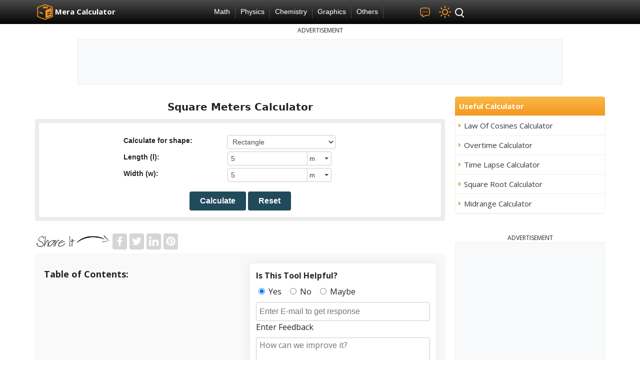

--- FILE ---
content_type: text/html; charset=UTF-8
request_url: https://www.meracalculator.com/area/square-meters-calculator.php
body_size: 7957
content:
<!DOCTYPE html>
    <html lang="en">

<head>
    
    <meta charset="UTF-8">
<meta name="viewport" content="width=device-width, initial-scale=1.0">
<meta http-equiv="X-UA-Compatible" content="ie=edge">
<link rel="icon" type="image/x-icon" href="https://www.meracalculator.com/web_assets/frontend/img/fav.png">
<meta name="_token" content="OUIlQs8noNAyF1JKtVLkDy9cQrYHTjePis7UmIYK" />
<title>Square Meters Calculator</title>
<meta name="description" content="Square Meters Calculator" />


<link rel="canonical" href="https://www.meracalculator.com/area/square-meters-calculator.php" />
            <link rel="alternate" hreflang="x-default" href="https://www.meracalculator.com/area/square-meters-calculator.php" />
        <link rel="alternate" hreflang="en" href="https://www.meracalculator.com/area/square-meters-calculator.php" />
                                    
        <script async data-cfasync="false" src="https://cdn.snigelweb.com/adengine/meracalculator.com/loader.js" type="text/javascript"></script>
            

<meta property="og:type" content="website" />
    <meta property="og:title" content="Square Meters Calculator" />
    <meta property="og:image" content="https://www.meracalculator.com/" />
    <meta property="og:url" content="https://www.meracalculator.com/area/square-meters-calculator.php" />

<link rel="dns-prefetch" href="//ajax.googleapis.com">
<link rel="dns-prefetch" href="//apis.google.com">
<link rel="dns-prefetch" href="https://fonts.googleapis.com">
<link rel="dns-prefetch" href="https://fonts.gstatic.com" crossorigin>
<link rel="dns-prefetch" href="https://www.gstatic.com" crossorigin>
<link rel="dns-prefetch" href="//pagead2.googlesyndication.com">
<link rel="dns-prefetch" href="//www.googletagmanager.com">
<link rel="dns-prefetch" href="//www.google-analytics.com">
<link type="text/css" rel="stylesheet" href="https://www.meracalculator.com/web_assets/frontend/css/style.css?v=3.5">
<link type="text/css" rel="stylesheet" href="https://www.meracalculator.com/web_assets/frontend/css/darktheme.css?v=3.5">
<link href="https://fonts.googleapis.com/css2?family=Open+Sans:wght@400;700&display=swap" rel="stylesheet">
<meta name="csrf-token" content="OUIlQs8noNAyF1JKtVLkDy9cQrYHTjePis7UmIYK" />
    <style>
        .feedback_error{
            color: #f03a17;
            font-size: 14px;
        }
    </style>
    
            <style>
        .no-www-warning {
            background-color: #2b4258cf;
            font-size: 1rem;
            text-align: center;
            color: white;
        }
    </style>
</head>

<body class="">
                
    
    <div class="this_is_div_inside_body">
        <div class="fw">
            <header id="headr" class="bg-blackgradient">
    <div class="container">
        <div class="row py-2 header-row">
            <div class="col-md-3 col-6 p-0 align-self-c">
                <a class="navbar-brand" href="https://www.meracalculator.com">
                    <img src="https://www.meracalculator.com/web_assets/frontend/img/header-logo.png" width="32" height="32"
                        class="d-inline-block align-top ml-1" alt="logo">
                    <span class="text-white font-weight-bold ml-1">Mera Calculator</span>
                </a>
            </div>
                            <div class="col-md-5 align-self-c header_nav">
                    <style>.header_nav .nav{justify-content:center;display:flex}.header_nav nav{width:100%;min-height:24px;margin:0;padding:0;position:relative}.nav ul{list-style:none}.nav>ul>li{float:left;font-size:.9em;border-right:1px solid #4A4A4A}.nav>ul>li>a{font:13.5px/120% 'Verdana',sans-serif;text-decoration:none;text-shadow:1px 1px 0 #283744;display:block;padding:4px 10px;color:#fff;outline:0}.nav>ul>li>a:hover{color:#f7941d}.nav>ul>li>ul{position:absolute;display:none;border:2px solid rgba(0,0,0,.05);border-top:none;transition:visibility .5s;background:#101010;z-index:1;min-width:80px;box-shadow:0 0 4px 0 #000}.nav>ul>li>ul li>ul li a{font-size:1em;padding:5px 10px;color:#fff;display:block;text-decoration:none;text-shadow:1px 1px 0 #283744}.nav>ul>li:hover>ul{display:block}.nav>ul>li>ul li>ul li a:hover{color:#f78620;background:#2c2c2c}</style>
<nav>
  <div class="nav clr">
    <ul class="p-0 m-0">
      <li> <a href="https://www.meracalculator.com/math/math.php">Math</a> </li>
      <li> <a href="https://www.meracalculator.com/physics/physics.php">Physics</a> </li>
      <li> <a href="https://www.meracalculator.com/chemistry/chemistry.php">Chemistry </a> </li>
      <li><a href="https://www.meracalculator.com/graphic/graphic.php">Graphics</a></li>
      <li> <a href="#"> Others </a>
        <ul class="p-0 m-0">
          <li>
            <ul class="p-0 m-0">
              <li><a href="https://www.meracalculator.com/area/area.php">Area</a></li>
              <li><a href="https://www.meracalculator.com/fun/fun.php">Fun</a></li>
              <li><a href="https://www.meracalculator.com/love/love.php">Love</a></li>
              <li><a href="https://www.meracalculator.com/sports/sports.php">Sports</a></li>
              <li><a href="https://www.meracalculator.com/engineering/engineering.php">Engineering</a></li>
              <li><a href="https://www.meracalculator.com/unitconverter/unit.php">Unit</a></li>
              <li><a href="https://www.meracalculator.com/weather/weather.php">Weather</a></li>
              <li><a href="https://www.meracalculator.com/health/health.php">Health</a></li>
              <li><a href="https://www.meracalculator.com/financial/financial.php">Financial</a></li>
              <li><a href="https://www.meracalculator.com/currency/currency.php">Currency</a></li>
            </ul>
          </li>
        </ul>
      </li>
    </ul>
  </div>
</nav>                </div>
            
            <div class="col-6 col-md-4 p-0 nav-btn-wrap align-self-c"
                style="text-align:right;font-family:system-ui;display: flex;
            justify-content: right;
            gap: 8px;
            align-items: center;">
                                                                    
                    <span class="toggle__chat mr-2 pushable">
                        
                        
                        <span class="front">
                            <img src="https://www.meracalculator.com/web_assets/frontend/img/chat-icon.svg" alt=""
                                width="20px" height="20px">
                        </span>
                    </span>
                    
                                <i class="darkmode-toggler mr-1 "
                    style="vertical-align:sub"><span
                        data-tooltip="Turn ON Dark Mode"></span></i>
                <span class="topsearch px-2 py-0"><i class="mra-search"></i></span>
                
                    
            </div>

        </div>
    </div>

    <!-- search result box -->
    <div class="sbNew">
        <div class="container p-0">
            <div class="col-md-12 p-0 sbNewinner" id="h_search">
                <span class="srch-icon">
                    <span class="topsearch my-2 px-2"><i class="mra-search text-orange"></i></span>
                </span>
                <input class="inputSN" id="inputSN" type="search" autocomplete="off">
                <span class="cross" id="crossNS">&times;</span>
                <div class="search-results" id="search-results" style="display:none;">
                    <div class="withlangSearch"></div>
                    <div class="withoutlangSearch"></div>
                    <div class="noresult"></div>
                </div>
            </div>
        </div>
    </div>

    </header>
            <a id="scroll-back-to-top-btn"><i class="chevron-up"></i></a>

            <div class="main_class_for_check_a_d container">
                
                    
                    <div class="row mt-0 mt-md-3">
    
    <div class="col-12">
    <div class="text-center mt-1" style="font-size:12px">ADVERTISEMENT</div>
    <div class="text-center my-2 bg-light border" style="height:92px!important;margin:0 auto;width: 970px;max-width: 100%;">
        <!-- adngin-top_leaderboard-0 -->
        <div id="adngin-top_leaderboard-0"></div>
    </div>
</div>

    <div class="leftcol row m-0">
        <div class="col-sm-12 px-2 p-sm-0">
            <h1 class="py-2 border-bottom toolheading">
                Square Meters Calculator
            </h1>

                        <div class="col-sm-12 p-0">
                
            </div>
            <div class="col-sm-12 p-2 rounded bg-warning calculator-section">
                <div class="col-sm-12 p-2 rounded bg-white">
                                        
                    <style>
    .p_unit_wrap input {
        width: 88%;float: left;
    }
    .select-wrap {
        position: absolute;left: 87%;top: 0
    }
    .select-wrap:after {
        position: absolute;bottom: .15em;top: .5em;left: 6px;font-size: 12px;content: attr(data-unit)
    }
    .select-wrap::before {
        position: absolute;
        content: "";
        top: 11.5px;
        right: 6px;
        width: 0;
        height: 0;
        z-index: 1;
        border: 4px solid transparent;
        border-color: #444 transparent transparent
    }
    .unit_converter {
        position: relative;
        color: transparent;
        z-index: 1;
        background: transparent
    }
    ._unit_input {
        width: 50px;
        border-bottom-left-radius: 0;
        border-top-left-radius: 0;
        border-left: 0
    }
    select option {
        color: #444
    }
    select:focus {
        outline: none
    }
    .ans_caption{caption-side:bottom;font-size:large!important;cursor:pointer;text-decoration:underline}
   #results h3{font-weight: 600;text-align:left;font-size:19px}
   #results h4{text-align:left;font-size:18px;color:#f7941d;font-style:italic;margin: 10px 0px;}
   #results p{line-height: 2}
   .ans_in_span{font-size: 24px}
   .text-orange{color:#f7941d}
   #results{font-size:18px;word-break: break-word;line-height:1.5}
   .span_unit{font-size: 13px}
   .span_unit sup{font-size: 9px}
   .all_anss strong{font-size: 22px}
   .all_anss .text-gray{font-size: 16px}
   .all_anss .text-gray sup{font-size: 11px}
   #results .text-gray{font-size: 14px}
   #results .text-gray sup{font-size: 10px}
   .sqrt_{font-size: 28px;}
   .root_sign{padding: 6px;border-top: 1px solid;}
</style>
<form id="form1" class="mt-3">

    <div class="form-group col-sm-8 row">
        <div class="col-sm-5 label-div"><label class="text-bold" for="calc_for">Calculate for shape:</label></div>
        <div class="col-sm-6">
            <select id="calc_for" class="form-control">
                <option selected value="rectangle">Rectangle</option>
                <option value="square">Square</option>
                <option value="circle">Circle</option>
                <option value="triangle">Triangle</option>
            </select>
        </div>
    </div>
    <div class="rectangle-div divss">
        <div class="form-group col-sm-8 row rr">
            <div class="col-sm-5 label-div"><label class="text-bold" for="len">Length (l):</label></div>
            <div class="col-sm-7">
                <div class="row pl-3 p_unit_wrap">
                    <div class="col-10 col-sm-8 p-0">
                        <input type="number" step="any" min="0.000001" step="any" value="5" placeholder="e.g: 5" name="len"
                            class="freq fc form-control float-r" id="len">
                        <div class=" p-0 select-wrap" data-unit="m">
                            <select name="l_unit" id="l_unit" data-input="m"
                                class="form-control _unit_input d-inline unit_converter">
                                <option value="m">Meter (m)</option>
                                <option value="ft">Feet (ft)</option>
                                <option value="in">Inches (in)</option>
                                <option value="yd">Yard (yd)</option>
                                <option value="mm">Millimeter (mm)</option>
                                <option value="cm">Centimeter (cm)</option>
                            </select>
                        </div>
                    </div>
                </div>
            </div>
        </div>
        <div class="form-group col-sm-8 row rr">
            <div class="col-sm-5 label-div"><label class="text-bold" for="wid">Width (w):</label></div>
            <div class="col-sm-7">
                <div class="row pl-3 p_unit_wrap">
                    <div class="col-10 col-sm-8 p-0">
                        <input type="number" step="any" min="0.000001" step="any" value="5" placeholder="e.g: 5" name="wid"
                            class="freq fc form-control float-r" id="wid">

                        <div class=" p-0 select-wrap" data-unit="m">
                            <select name="w_unit" id="w_unit" data-input="m"
                                class="form-control _unit_input d-inline unit_converter">
                                <option value="m">Meter (m)</option>
                                <option value="ft">Feet (ft)</option>
                                <option value="in">Inches (in)</option>
                                <option value="yd">Yard (yd)</option>
                                <option value="mm">Millimeter (mm)</option>
                                <option value="cm">Centimeter (cm)</option>
                            </select>
                        </div>
                    </div>
                </div>
            </div>
        </div>
    </div>

    <div class="square-div divss" style="display: none">
        <div class="form-group col-sm-8 row rr">
            <div class="col-sm-5 label-div"><label class="text-bold" for="wid2">Width (w):</label></div>
            <div class="col-sm-7">
                <div class="row pl-3 p_unit_wrap">
                    <div class="col-10 col-sm-8 p-0">
                        <input type="number" step="any" min="0.000001" step="any" value="5" placeholder="e.g: 5" name="wid2"
                            class="fc form-control float-r" id="wid2">
                        <div class=" p-0 select-wrap" data-unit="m">
                            <select id="wid2_unit" data-input="m"
                                class="form-control _unit_input d-inline unit_converter">
                                <option value="m">Meter (m)</option>
                                <option value="ft">Feet (ft)</option>
                                <option value="in">Inches (in)</option>
                                <option value="yd">Yard (yd)</option>
                                <option value="mm">Millimeter (mm)</option>
                                <option value="cm">Centimeter (cm)</option>
                            </select>
                        </div>
                    </div>
                </div>
            </div>
        </div>
    </div>
     <div class="circle-div divss" style="display:none">
        <div class="form-group col-sm-8 row rr">
            <div class="col-sm-5 label-div"><label class="text-bold" for="dia">Diameter (d):</label></div>
            <div class="col-sm-7">
                <div class="row pl-3 p_unit_wrap" -sm>
                    <div class="col-10 col-sm-8 p-0">
                        <input type="number" step="any" min="0.000001" step="any" value="5" placeholder="e.g: 5" name="dia"
                            class="freq fc form-control float-r" id="dia">

                        <div class=" p-0 select-wrap" data-unit="m">
                            <select name="dia_unit" id="dia_unit" data-input="m"
                                class="form-control _unit_input d-inline unit_converter">
                                <option value="m">Meter (m)</option>
                                <option value="ft">Feet (ft)</option>
                                <option value="in">Inches (in)</option>
                                <option value="yd">Yard (yd)</option>
                                <option value="mm">Millimeter (mm)</option>
                                <option value="cm">Centimeter (cm)</option>

                            </select>
                        </div>
                    </div>
                </div>
            </div>
        </div>
    </div>
    <div class="triangle-div divss" style="display: none">
        <div class="form-group col-sm-8 row rr">
            <div class="col-sm-5 label-div"><label class="text-bold" for="sidea">Side (a):</label></div>
            <div class="col-sm-7">
                <div class="row pl-3 p_unit_wrap" -sm>
                    <div class="col-10 col-sm-8 p-0">
                        <input type="number" step="any" min="0.000001" step="any" value="5" placeholder="e.g: 5" name="sidea"
                            class="freq fc form-control float-r" id="sidea">

                        <div class=" p-0 select-wrap" data-unit="m">
                            <select name="sidea_unit" id="sidea_unit" data-input="m"
                                class="form-control _unit_input d-inline unit_converter">
                                <option value="m">Meter (m)</option>
                                <option value="ft">Feet (ft)</option>
                                <option value="in">Inches (in)</option>
                                <option value="yd">Yard (yd)</option>
                                <option value="mm">Millimeter (mm)</option>
                                <option value="cm">Centimeter (cm)</option>
                            </select>
                        </div>
                    </div>
                </div>
            </div>
        </div>
        <div class="form-group col-sm-8 row rr">
            <div class="col-sm-5 label-div"><label class="text-bold" for="sideb">Side (b):</label></div>
            <div class="col-sm-7">
                <div class="row pl-3 p_unit_wrap">
                    <div class="col-10 col-sm-8 p-0">
                        <input type="number" step="any" min="0.000001" step="any" value="5" placeholder="e.g: 5" name="sideb"
                            class="freq fc form-control float-r" id="sideb">

                        <div class=" p-0 select-wrap" data-unit="m">
                            <select name="sideb_unit" id="sideb_unit" data-input="m"
                                class="form-control _unit_input d-inline unit_converter">
                                <option value="m">Meter (m)</option>
                                <option value="ft">Feet (ft)</option>
                                <option value="in">Inches (in)</option>
                                <option value="yd">Yard (yd)</option>
                                <option value="mm">Millimeter (mm)</option>
                                <option value="cm">Centimeter (cm)</option>
                            </select>
                        </div>
                    </div>
                </div>
            </div>
        </div>
        <div class="form-group col-sm-8 row rr">
            <div class="col-sm-5 label-div"><label class="text-bold" for="sidec">Side (c):</label></div>
            <div class="col-sm-7">
                <div class="row pl-3 p_unit_wrap">
                    <div class="col-10 col-sm-8 p-0">
                        <input type="number" step="any" min="0.000001" step="any" value="5" placeholder="e.g: 5" name="sidec"
                            class="freq fc form-control float-r" id="sidec">

                        <div class=" p-0 select-wrap" data-unit="m">
                            <select name="sidec_unit" id="sidec_unit" data-input="m"
                                class="form-control _unit_input d-inline unit_converter">
                                <option value="m">Meter (m)</option>
                                <option value="ft">Feet (ft)</option>
                                <option value="in">Inches (in)</option>
                                <option value="yd">Yard (yd)</option>
                                <option value="mm">Millimeter (mm)</option>
                                <option value="cm">Centimeter (cm)</option>
                            </select>
                        </div>
                    </div>
                </div>
            </div>
        </div>
    </div>

        <div class="text-center form-group btn-top-btm-marg">
        <button type="submit" class="form_button btn btn-orange">Calculate</button>
        <button type="button" onclick="clear1()" class="form_button btn btn-orange">Reset</button>
    </div>
    <div id="result-sec" class="text-center border col-sm-6 mt-4" style="border-radius: 4px;min-height: 80px;background:#f8f9fa;display:none;margin-left:auto;margin-right:auto;">
        <br>
        <div class="text-center title text-bold mb-2" style="font-size:20px">Result</div>
        <div class="col-sm-12 all_anss">
            <div class="col-sm-12">
                <div>
                    <strong style="font-size:16px">Area</strong>
                </div><br>
                <div>
                    <strong style="color: #f7941d;font-size:30px" id="area">---</strong>
                </div>
            </div>
        </div>
        <br>
        <span data-tooltip='Click to view details' class='ans_caption text-gray my-2'>Show Steps</span>
    </div>
    <div class="results-steps table-responsive col-sm-12 mt-2" style="display:none">
        <table class="m-auto bg-light border rounded p-2 col-sm-12">
            <tbody id="results"></tbody>
        </table>
    </div>
    </form>
                </div>
            </div>
            <div class="col-sm-12 p-0 mt-4">

                <div class="row shareit p-0 m-0">
	<div style="min-height:40.594px" class="col-12 p-0 align-self-c">
		<img height="30" width="150" border="0" alt="it" src="https://www.meracalculator.com/web_assets/frontend/img/shareitt.png" style="vertical-align:sub;width:auto!important;">

		<a class="btn btn-share btn-share-fb pt-0 px-1 mb-2" rel="noreferrer" target="_blank" href="https://www.facebook.com/sharer/sharer.php?u=https://www.meracalculator.com/area/square-meters-calculator.php">
			<span class="d-none">fb</span>
			<img alt="fb" width="18.994" height="18.993" src="https://www.meracalculator.com/web_assets/frontend/img/icon-facebook.svg">
		</a>
		<a class="btn btn-share btn-share-tw pt-0 px-1 mb-2" rel="noreferrer" target="_blank" href="https://twitter.com/share?url=https://www.meracalculator.com/area/square-meters-calculator.php">
			<span class="d-none">tw</span>
			<img alt="tw" width="18.994" height="18.993" src="https://www.meracalculator.com/web_assets/frontend/img/icon-twitter.svg">
		</a>
		<a class="btn btn-share btn-share-li pt-0 px-1 mb-2" rel="noreferrer" target="_blank" href="https://www.linkedin.com/cws/share?url=https://www.meracalculator.com/area/square-meters-calculator.php">
			<span class="d-none">li</span>
			<img alt="li" width="18.994" height="18.993" src="https://www.meracalculator.com/web_assets/frontend/img/icon-linkedin.svg">
		</a>
		<a class="btn btn-share btn-share-pn pt-0 px-1 mb-2" rel="noreferrer" target="_blank" href="https://pinterest.com/pin/create/button/?url=https://www.meracalculator.com/area/square-meters-calculator.php">
			<span class="d-none">pin</span>
			<img alt="pn" width="18.994" height="18.993" src="https://www.meracalculator.com/web_assets/frontend/img/icon-pinterest.svg">
		</a>
	</div>
</div>

                <div class="row toc_container_wrap">
    <div class="toc_container col-sm-12 col-md-6 my-0">
        <p class="toc_title">Table of Contents:</p>
                    </div>
    <div class="toc_container col-sm-12 col-md-6 my-0 improveContainer">
        <form action="" method="POST" id="feedback_form">
            <p class="toc_title">Is This Tool Helpful?</p>
            <div class="form-group mb-2">
                <p class="my-1" id="improveerrorp"></p>
                <label>
                    <input type="radio" name="helpful" value="Yes" checked="">&nbsp;Yes</label>
                &nbsp;
                <label>
                    <input type="radio" name="helpful" value="No">&nbsp;No</label>
                &nbsp;
                <label><input type="radio" name="helpful" value="Maybe">&nbsp;Maybe</label>
                &nbsp;
            </div>
            <input type="hidden" readonly name="tool_name" value="Square Meters Calculator">
            <input type="hidden" readonly name="tool_id" value="707">
            <input type="hidden" readonly name="this_country" />
            <input type="hidden" readonly name="this_ip" />
            <div class="form-group">
                <input type="email" name="email" placeholder="Enter E-mail to get response" class="form-control" required title="Enter valid email" id="user_email">
            </div>
            <div class="form-group">
                <label for="improveBody" data-lable-hidden>Enter Feedback</label>
                <textarea placeholder="How can we improve it?" rows="5" cols="24" class="form-control mt-2" name="message" id="improveBody" style="height:auto;font-family:inherit;resize:none"></textarea>
            </div>
            <div id="jsFeedback" class="btn btn-orange form_button my-2">

            </div>
        </form>
    </div>
</div>
<div class="tool-content">
    
</div>

                
            </div>
        </div>
    </div>
    <div class="rightcol">
    <div class="col-sm-12 p-0 ">


        <ul class="list-group sidebar">
            <li class="list-group-item text-white font-weight-bold sidebar_h p-2"> Useful Calculator </li>
                                                                                                                <li class="list-group-item p-0 itemrelated" style="">
                            <a href="https://www.meracalculator.com/math/law-of-cosines-calculator.php"
                                class="text-dark d-block py-2 pl-3 text-decoration-none">
                                Law of Cosines Calculator                            </a>
                        </li>
                                                                                                                        <li class="list-group-item p-0 itemrelated" style="">
                            <a href="https://www.meracalculator.com/math/overtime-calculator.php"
                                class="text-dark d-block py-2 pl-3 text-decoration-none">
                                Overtime Calculator                            </a>
                        </li>
                                                                                                                        <li class="list-group-item p-0 itemrelated" style="">
                            <a href="https://www.meracalculator.com/math/time-lapse-calculator.php"
                                class="text-dark d-block py-2 pl-3 text-decoration-none">
                                Time lapse Calculator                            </a>
                        </li>
                                                                                                                        <li class="list-group-item p-0 itemrelated" style="">
                            <a href="https://www.meracalculator.com/math/square-root-calculator.php"
                                class="text-dark d-block py-2 pl-3 text-decoration-none">
                                Square Root Calculator                            </a>
                        </li>
                                                                                                                                                                    <li class="list-group-item p-0 itemrelated" style="border-bottom:1px solid #eee;border-radius:0 0 3px 3px">
                            <a href="https://www.meracalculator.com/math/midrange-calculator.php"
                                class="text-dark d-block py-2 pl-3 text-decoration-none">
                                Midrange Calculator                            </a>
                        </li>
                                                        </ul>


        
        <ul>
            </ul>

        
        <div class="sticky" style='min-height:536px'>
            <div class="text-center mt-4" style="font-size:12px">ADVERTISEMENT</div>
<div class="bg-light border" style='min-height: 250px'>
    <!-- adngin-sidebar1-0  -->
    <div id="adngin-sidebar1-0"></div>
</div>

            <div class="bg-light border" style='min-height: 250px;margin-top:20px'>
    <!-- adngin-sidebar2-0  -->
    <div id="adngin-sidebar2-0"></div>
</div>

        </div>


    </div>
</div>
</div>
                    
            </div>
        </div>
        
        
        
        <div class="model-bg"></div><div class="model-box"> <span class="model-heading"></span><span class="btn btn-danger pull-right close-model">X</span> <div class="line"></div> <div class="model-body"> </div> <div class="line"></div> <div class="model-footer">Need any help? please <a href="https://www.meracalculator.com/contact_us" target="_blank">contact us</a></div> </div>
        

        
        <div class="box_to_detect_a">
    <div id="detect"></div>
    <div class="wrapper__main" id="wrapper_main">
        <div class="content">
            <div class="warn-icon">
                <span class="icon">
                    <img class="detect_bloker" src="https://www.meracalculator.com/web_assets/frontend/img/push-icon.png" alt="icon"></span>
            </div>
            <span style='color: #f6971f;'>AdBlocker Detected!</span>
            <p>To calculate result you have to disable your ad blocker first.</p>
            <button class="btn_of_abl_ btn_feedback_f" id="btn_feedback_f">Okay, I'll whitelist</button>
        </div>
    </div>
</div>
        
        
        
        <script src="https://www.meracalculator.com/web_assets/frontend/script/jquery.min.js"></script>
<script src="https://www.meracalculator.com/web_assets/frontend/script/functions.js?v=1.19"></script>
<script>
    const base_url = "https://www.meracalculator.com/";
</script>


    
        
        
        
        
        <script>
        var is_mobile = 0;
        var jFiles = [];
    </script>
    
        <script src="https://www.meracalculator.com/web_assets/frontend/script/calculators/square-meters-calculator.js?v=1.1.65"></script>

<!-- adngin-bottom_adhesive-0  -->
<div id="adngin-bottom_adhesive-0"></div>

<!-- Global site tag (gtag.js) - Google Analytics -->
<script async src="https://www.googletagmanager.com/gtag/js?id=UA-44603405-2"></script>
<script>
    window.dataLayer = window.dataLayer || [];

    function gtag() {
        dataLayer.push(arguments);
    }
    gtag('js', new Date());
    gtag('config', 'UA-44603405-2');
</script>
<script>
    $(document).ready(function() {
        addShadowRootElement_Fdb();
    });
    const addShadowRootElement_Fdb = () => {

        const shadowRoot = document
            .querySelector("#jsFeedback")
            .attachShadow({
                mode: "closed"
            }); //closed
        const wrap = document.createElement("div");
        wrap.textContent = "Submit";
        const style = {
            color: "white",
            cursor: "pointer",
            textAlign: "center",
            verticalAlign: "middle",
            cursor: "pointer",
        };
        Object.assign(wrap.style, style);
        wrap.addEventListener("click", () => {
            var user_email = $("#user_email").val();
            var message = $("#improveBody").val();
            if (user_email == "" || message == "") {
                $("#improveerrorp").html(
                    "<strong class='feedback_error'>Please fill the required fields !</strong>")
                return false;
            } else {
                if ($("#feedback_formdata").length > 0) {
                    $("#feedback_formdata").remove();
                } else {
                    e = [...$("#form1").find("input"), ...$("#form1").find("textarea"), ...$("#form1").find(
                        "select")];
                    form_obj = [], $.each(e, function(e, t) {
                        form_obj.push({
                            name: t.name,
                            id: t.id,
                            val: t.value
                        })
                    });
                    var t = document.createElement("input");
                    $(t).attr("id", "feedback_formdata"), $(t).attr("hidden", !0), $(t).attr("name",
                        "feedback_formdata"), $(t).attr("value", JSON.stringify(form_obj)), $(
                        "#feedback_form").append(t);
                }

                $.ajaxSetup({
                    headers: {
                        "X-CSRF-TOKEN": $('meta[name="csrf-token"]').attr("content"),
                    },
                });
                $.ajax({
                    url: "https://www.meracalculator.com/feedback-send",
                    type: 'POST',
                    dataType: 'json',

                    data: $("#feedback_form").serializeArray(),
                    success: function(response) {
                        is_loading(0, 10);
                        if (response.status == false) {
                            $("#improveerrorp").html(
                                '<p class="text-center p-2 "> <strong class="feedback_mark">&#10004;</strong> &nbsp;Thank your for feedback !</p>'
                            );
                            $("#feedback_form .form-control").val('');
                            return false;
                        } else {
                            $("#improveerrorp").html(
                                "<strong class='feedback_error'>Something went wrong in sending feedback !</strong>"
                            );
                            $("#feedback_form .form-control").val('');
                            return false;
                        }
                    },
                    error: function(jqXHR, textStatus, errorThrown) {
                        const statusCode = jqXHR.status;
                        if (statusCode == 429) {
                            $("#improveerrorp").html(
                                "<strong class='feedback_error'>You had already submitted feedback !</strong>"
                            );
                            $("#feedback_form .form-control").val('');
                            return false;
                        }
                        if (statusCode == 422) {
                            const responseData = JSON.parse(jqXHR.responseText);
                            $("#improveerrorp").html(
                                "<strong class='feedback_error'>" + responseData.message + "</strong>"
                            );
                            return false;
                        }

                    }
                });
            }

        });

        shadowRoot.appendChild(wrap);
    };
</script>
    <!-- Start of LiveChat (www.livechat.com) code -->
    <script>
        window.__lc = window.__lc || {};
        window.__lc.license = 16690533;;
        (function(n, t, c) {
            function i(n) {
                return e._h ? e._h.apply(null, n) : e._q.push(n)
            }
            var e = {
                _q: [],
                _h: null,
                _v: "2.0",
                on: function() {
                    i(["on", c.call(arguments)])
                },
                once: function() {
                    i(["once", c.call(arguments)])
                },
                off: function() {
                    i(["off", c.call(arguments)])
                },
                get: function() {
                    if (!e._h) throw new Error("[LiveChatWidget] You can't use getters before load.");
                    return i(["get", c.call(arguments)])
                },
                call: function() {
                    i(["call", c.call(arguments)])
                },
                init: function() {
                    var n = t.createElement("script");
                    n.async = !0, n.type = "text/javascript", n.src = "https://cdn.livechatinc.com/tracking.js",
                        t.head.appendChild(n)
                }
            };
            !n.__lc.asyncInit && e.init(), n.LiveChatWidget = n.LiveChatWidget || e
        }(window, document, [].slice))
    </script>
    <noscript><a href="https://www.livechat.com/chat-with/16690533/" rel="nofollow">Chat with us</a>, powered by <a
            href="https://www.livechat.com/?welcome" rel="noopener nofollow" target="_blank">LiveChat</a></noscript>
    <!-- End of LiveChat code -->
<script>
    $(".toggle__chat").on('click', function() {
        var iframe = $("#chat-widget-minimized")[0];
        var iframeDocument = iframe.contentDocument || iframe.contentWindow.document;
        var chatButton = (iframeDocument.children)[0].querySelector('button');
        $(chatButton).click();
    });
</script>

<footer class="bg-blackgradient">

    <div class="container mt-2" id="footer">
        <div class="row p-0">
            <div class="col col-12 col-md-4 mt-4">
                <div class="m-0 f-heading text-bold"><a href="https://www.meracalculator.com"><img width="50" height="50"
                            class="d-inline-block footer-logo" alt="logo"
                            src="https://www.meracalculator.com/web_assets/frontend/img/footer-logo.png"> <span class="text-white">Mera
                            Calculator</span></a></div>
                <p class="text-white">Meracalculator is a free online calculator’s website. To make calculations easier
                    meracalculator has developed 100+ calculators in math, physics, chemistry and health category.</p>
                <a href="https://www.meracalculator.com/contact_us" class="btn btn-md text-white btn-about"><span>Contact
                        Us</span></a>

            </div>
            <div class="col col-12 col-md-4 mt-4">
                <div class="text-white m-0 f-heading text-bold">Resources</div>
                <ul class="footer-ul mt-3">
                    <li class="py-1"><a class="text-white" href="https://www.meracalculator.com/blogs">Blog</a></li>
                    <li class="py-1"><a class="text-white" href="https://www.meracalculator.com/about_us">About Us</a></li>
                    <li class="py-1"><a class="text-white" href="https://www.meracalculator.com/privacy_policy">Privacy Policy</a>
                    </li>
                    <li class="py-1"><a class="text-white" href="https://www.meracalculator.com/terms_conditions">Terms &amp;
                            Conditions</a></li>
                </ul>
            </div>
            <div class="col col-12 col-md-4 mt-4 ">
                <div class="text-white m-0 f-heading text-bold mb-2">Follow Us</div>
                <ul class="footer-ul mt-3">
                    <li class="py-1"><a class="pt-0 px-1 text-white mb-2" rel="noopener" target="_blank"
                            href="https://www.facebook.com/meracalculator">Facebook</a> </li>
                    <li class="py-1"><a class="pt-0 px-1 text-white mb-2" rel="noopener" target="_blank"
                            href="https://twitter.com/meracalculator">Twitter</a> </li>
                    <li class="py-1"><a class="pt-0 px-1 text-white mb-2" rel="noopener" target="_blank"
                            href="https://www.linkedin.com/company/meracalculator">LinkedIn</a> </li>
                    <li class="py-1"><a class="pt-0 px-1 text-white mb-2" rel="noopener" target="_blank"
                            href="https://www.pinterest.com/meracalculator/_created/">Pinterest</a></li>
                </ul>
            </div>
            <small class="col-sm-12 text-white mt-4 p-1 text-center">
                Copyright &copy; 2011 - 2026 Enzipe Apps.
            </small>
            <small class="col-sm-12 p-1 text-white text-center">
                HR Tower, Office 2, 1st Floor, College Road, Medina Town, Faisalabad, Punjab, Pakistan
            </small>
        </div>
    </div>
    </div>
</footer>
        
<script defer src="https://static.cloudflareinsights.com/beacon.min.js/vcd15cbe7772f49c399c6a5babf22c1241717689176015" integrity="sha512-ZpsOmlRQV6y907TI0dKBHq9Md29nnaEIPlkf84rnaERnq6zvWvPUqr2ft8M1aS28oN72PdrCzSjY4U6VaAw1EQ==" data-cf-beacon='{"version":"2024.11.0","token":"21e94d3d8aed4c0bb3aa291ab384ceac","r":1,"server_timing":{"name":{"cfCacheStatus":true,"cfEdge":true,"cfExtPri":true,"cfL4":true,"cfOrigin":true,"cfSpeedBrain":true},"location_startswith":null}}' crossorigin="anonymous"></script>
</body>


</html>


--- FILE ---
content_type: text/html; charset=UTF-8
request_url: https://www.meracalculator.com/get_search
body_size: 11919
content:
[{"tool_title":"AC to DC Calculator","tool_link":"ac-to-dc-converter","cat_id":3,"category":{"id":3,"cat_name":"Electromagnetism","cat_slug":"electromagnetism","cat_meta_title":"Electromagnetism","cat_meta_desc":"Electromagnetism","cat_content":null,"parent_id":1,"created_at":"2023-07-27T01:20:08.000000Z","updated_at":"2023-07-27T01:20:08.000000Z","deleted_at":null,"parent":{"id":1,"cat_name":"Physics","cat_slug":"physics","cat_meta_title":"Physics Calculator","cat_meta_desc":"Physics Calculator","cat_content":"<p>Physics is a natural science that involves the study of matter and its motion and also concepts such as energy and force, also temperature is calculated. Use advanced online physics calculator to calculate the temperature and Kinetic Energy.<\/p>","parent_id":1,"created_at":"2023-07-27T01:15:06.000000Z","updated_at":"2023-07-27T01:15:06.000000Z","deleted_at":null}}},{"tool_title":"Bernoulli Numbers Calculator","tool_link":"bernoulli-numbers","cat_id":2,"category":{"id":2,"cat_name":"Fluid Mechanics","cat_slug":"fluid-mechanics","cat_meta_title":"Fluid Mechanics","cat_meta_desc":"Fluid Mechanics","cat_content":null,"parent_id":1,"created_at":"2023-07-27T01:18:07.000000Z","updated_at":"2023-07-27T01:18:07.000000Z","deleted_at":null,"parent":{"id":1,"cat_name":"Physics","cat_slug":"physics","cat_meta_title":"Physics Calculator","cat_meta_desc":"Physics Calculator","cat_content":"<p>Physics is a natural science that involves the study of matter and its motion and also concepts such as energy and force, also temperature is calculated. Use advanced online physics calculator to calculate the temperature and Kinetic Energy.<\/p>","parent_id":1,"created_at":"2023-07-27T01:15:06.000000Z","updated_at":"2023-07-27T01:15:06.000000Z","deleted_at":null}}},{"tool_title":"Nusselt Number Calculator","tool_link":"nusselt-number","cat_id":2,"category":{"id":2,"cat_name":"Fluid Mechanics","cat_slug":"fluid-mechanics","cat_meta_title":"Fluid Mechanics","cat_meta_desc":"Fluid Mechanics","cat_content":null,"parent_id":1,"created_at":"2023-07-27T01:18:07.000000Z","updated_at":"2023-07-27T01:18:07.000000Z","deleted_at":null,"parent":{"id":1,"cat_name":"Physics","cat_slug":"physics","cat_meta_title":"Physics Calculator","cat_meta_desc":"Physics Calculator","cat_content":"<p>Physics is a natural science that involves the study of matter and its motion and also concepts such as energy and force, also temperature is calculated. Use advanced online physics calculator to calculate the temperature and Kinetic Energy.<\/p>","parent_id":1,"created_at":"2023-07-27T01:15:06.000000Z","updated_at":"2023-07-27T01:15:06.000000Z","deleted_at":null}}},{"tool_title":"Brake Horsepower Calculator","tool_link":"brake-horsepower","cat_id":2,"category":{"id":2,"cat_name":"Fluid Mechanics","cat_slug":"fluid-mechanics","cat_meta_title":"Fluid Mechanics","cat_meta_desc":"Fluid Mechanics","cat_content":null,"parent_id":1,"created_at":"2023-07-27T01:18:07.000000Z","updated_at":"2023-07-27T01:18:07.000000Z","deleted_at":null,"parent":{"id":1,"cat_name":"Physics","cat_slug":"physics","cat_meta_title":"Physics Calculator","cat_meta_desc":"Physics Calculator","cat_content":"<p>Physics is a natural science that involves the study of matter and its motion and also concepts such as energy and force, also temperature is calculated. Use advanced online physics calculator to calculate the temperature and Kinetic Energy.<\/p>","parent_id":1,"created_at":"2023-07-27T01:15:06.000000Z","updated_at":"2023-07-27T01:15:06.000000Z","deleted_at":null}}},{"tool_title":"Peclet Number Calculator","tool_link":"peclet-number","cat_id":2,"category":{"id":2,"cat_name":"Fluid Mechanics","cat_slug":"fluid-mechanics","cat_meta_title":"Fluid Mechanics","cat_meta_desc":"Fluid Mechanics","cat_content":null,"parent_id":1,"created_at":"2023-07-27T01:18:07.000000Z","updated_at":"2023-07-27T01:18:07.000000Z","deleted_at":null,"parent":{"id":1,"cat_name":"Physics","cat_slug":"physics","cat_meta_title":"Physics Calculator","cat_meta_desc":"Physics Calculator","cat_content":"<p>Physics is a natural science that involves the study of matter and its motion and also concepts such as energy and force, also temperature is calculated. Use advanced online physics calculator to calculate the temperature and Kinetic Energy.<\/p>","parent_id":1,"created_at":"2023-07-27T01:15:06.000000Z","updated_at":"2023-07-27T01:15:06.000000Z","deleted_at":null}}},{"tool_title":"Broad Crested Weir Calculator","tool_link":"broad-crested-weir","cat_id":2,"category":{"id":2,"cat_name":"Fluid Mechanics","cat_slug":"fluid-mechanics","cat_meta_title":"Fluid Mechanics","cat_meta_desc":"Fluid Mechanics","cat_content":null,"parent_id":1,"created_at":"2023-07-27T01:18:07.000000Z","updated_at":"2023-07-27T01:18:07.000000Z","deleted_at":null,"parent":{"id":1,"cat_name":"Physics","cat_slug":"physics","cat_meta_title":"Physics Calculator","cat_meta_desc":"Physics Calculator","cat_content":"<p>Physics is a natural science that involves the study of matter and its motion and also concepts such as energy and force, also temperature is calculated. Use advanced online physics calculator to calculate the temperature and Kinetic Energy.<\/p>","parent_id":1,"created_at":"2023-07-27T01:15:06.000000Z","updated_at":"2023-07-27T01:15:06.000000Z","deleted_at":null}}},{"tool_title":"Poiseuille's Equation Calculator","tool_link":"poiseuilles_equation","cat_id":2,"category":{"id":2,"cat_name":"Fluid Mechanics","cat_slug":"fluid-mechanics","cat_meta_title":"Fluid Mechanics","cat_meta_desc":"Fluid Mechanics","cat_content":null,"parent_id":1,"created_at":"2023-07-27T01:18:07.000000Z","updated_at":"2023-07-27T01:18:07.000000Z","deleted_at":null,"parent":{"id":1,"cat_name":"Physics","cat_slug":"physics","cat_meta_title":"Physics Calculator","cat_meta_desc":"Physics Calculator","cat_content":"<p>Physics is a natural science that involves the study of matter and its motion and also concepts such as energy and force, also temperature is calculated. Use advanced online physics calculator to calculate the temperature and Kinetic Energy.<\/p>","parent_id":1,"created_at":"2023-07-27T01:15:06.000000Z","updated_at":"2023-07-27T01:15:06.000000Z","deleted_at":null}}},{"tool_title":"Voltage across Inductance Calculator","tool_link":"dc-voltage-drop","cat_id":2,"category":{"id":2,"cat_name":"Fluid Mechanics","cat_slug":"fluid-mechanics","cat_meta_title":"Fluid Mechanics","cat_meta_desc":"Fluid Mechanics","cat_content":null,"parent_id":1,"created_at":"2023-07-27T01:18:07.000000Z","updated_at":"2023-07-27T01:18:07.000000Z","deleted_at":null,"parent":{"id":1,"cat_name":"Physics","cat_slug":"physics","cat_meta_title":"Physics Calculator","cat_meta_desc":"Physics Calculator","cat_content":"<p>Physics is a natural science that involves the study of matter and its motion and also concepts such as energy and force, also temperature is calculated. Use advanced online physics calculator to calculate the temperature and Kinetic Energy.<\/p>","parent_id":1,"created_at":"2023-07-27T01:15:06.000000Z","updated_at":"2023-07-27T01:15:06.000000Z","deleted_at":null}}},{"tool_title":"Prandtl Number Calculator","tool_link":"prandtl-number","cat_id":2,"category":{"id":2,"cat_name":"Fluid Mechanics","cat_slug":"fluid-mechanics","cat_meta_title":"Fluid Mechanics","cat_meta_desc":"Fluid Mechanics","cat_content":null,"parent_id":1,"created_at":"2023-07-27T01:18:07.000000Z","updated_at":"2023-07-27T01:18:07.000000Z","deleted_at":null,"parent":{"id":1,"cat_name":"Physics","cat_slug":"physics","cat_meta_title":"Physics Calculator","cat_meta_desc":"Physics Calculator","cat_content":"<p>Physics is a natural science that involves the study of matter and its motion and also concepts such as energy and force, also temperature is calculated. Use advanced online physics calculator to calculate the temperature and Kinetic Energy.<\/p>","parent_id":1,"created_at":"2023-07-27T01:15:06.000000Z","updated_at":"2023-07-27T01:15:06.000000Z","deleted_at":null}}},{"tool_title":"Euler Numbers Calculator","tool_link":"euler-number","cat_id":2,"category":{"id":2,"cat_name":"Fluid Mechanics","cat_slug":"fluid-mechanics","cat_meta_title":"Fluid Mechanics","cat_meta_desc":"Fluid Mechanics","cat_content":null,"parent_id":1,"created_at":"2023-07-27T01:18:07.000000Z","updated_at":"2023-07-27T01:18:07.000000Z","deleted_at":null,"parent":{"id":1,"cat_name":"Physics","cat_slug":"physics","cat_meta_title":"Physics Calculator","cat_meta_desc":"Physics Calculator","cat_content":"<p>Physics is a natural science that involves the study of matter and its motion and also concepts such as energy and force, also temperature is calculated. Use advanced online physics calculator to calculate the temperature and Kinetic Energy.<\/p>","parent_id":1,"created_at":"2023-07-27T01:15:06.000000Z","updated_at":"2023-07-27T01:15:06.000000Z","deleted_at":null}}},{"tool_title":"Pump Efficiency Calculator","tool_link":"pump-efficiency","cat_id":2,"category":{"id":2,"cat_name":"Fluid Mechanics","cat_slug":"fluid-mechanics","cat_meta_title":"Fluid Mechanics","cat_meta_desc":"Fluid Mechanics","cat_content":null,"parent_id":1,"created_at":"2023-07-27T01:18:07.000000Z","updated_at":"2023-07-27T01:18:07.000000Z","deleted_at":null,"parent":{"id":1,"cat_name":"Physics","cat_slug":"physics","cat_meta_title":"Physics Calculator","cat_meta_desc":"Physics Calculator","cat_content":"<p>Physics is a natural science that involves the study of matter and its motion and also concepts such as energy and force, also temperature is calculated. Use advanced online physics calculator to calculate the temperature and Kinetic Energy.<\/p>","parent_id":1,"created_at":"2023-07-27T01:15:06.000000Z","updated_at":"2023-07-27T01:15:06.000000Z","deleted_at":null}}},{"tool_title":"Euler Numbers Calculation","tool_link":"euler-number-calculation","cat_id":2,"category":{"id":2,"cat_name":"Fluid Mechanics","cat_slug":"fluid-mechanics","cat_meta_title":"Fluid Mechanics","cat_meta_desc":"Fluid Mechanics","cat_content":null,"parent_id":1,"created_at":"2023-07-27T01:18:07.000000Z","updated_at":"2023-07-27T01:18:07.000000Z","deleted_at":null,"parent":{"id":1,"cat_name":"Physics","cat_slug":"physics","cat_meta_title":"Physics Calculator","cat_meta_desc":"Physics Calculator","cat_content":"<p>Physics is a natural science that involves the study of matter and its motion and also concepts such as energy and force, also temperature is calculated. Use advanced online physics calculator to calculate the temperature and Kinetic Energy.<\/p>","parent_id":1,"created_at":"2023-07-27T01:15:06.000000Z","updated_at":"2023-07-27T01:15:06.000000Z","deleted_at":null}}},{"tool_title":"Rectangular Weir Flow Rate Calculator","tool_link":"rectangular-weir-flow-rate","cat_id":2,"category":{"id":2,"cat_name":"Fluid Mechanics","cat_slug":"fluid-mechanics","cat_meta_title":"Fluid Mechanics","cat_meta_desc":"Fluid Mechanics","cat_content":null,"parent_id":1,"created_at":"2023-07-27T01:18:07.000000Z","updated_at":"2023-07-27T01:18:07.000000Z","deleted_at":null,"parent":{"id":1,"cat_name":"Physics","cat_slug":"physics","cat_meta_title":"Physics Calculator","cat_meta_desc":"Physics Calculator","cat_content":"<p>Physics is a natural science that involves the study of matter and its motion and also concepts such as energy and force, also temperature is calculated. Use advanced online physics calculator to calculate the temperature and Kinetic Energy.<\/p>","parent_id":1,"created_at":"2023-07-27T01:15:06.000000Z","updated_at":"2023-07-27T01:15:06.000000Z","deleted_at":null}}},{"tool_title":"Flow Rate Calculator","tool_link":"flow-rate","cat_id":2,"category":{"id":2,"cat_name":"Fluid Mechanics","cat_slug":"fluid-mechanics","cat_meta_title":"Fluid Mechanics","cat_meta_desc":"Fluid Mechanics","cat_content":null,"parent_id":1,"created_at":"2023-07-27T01:18:07.000000Z","updated_at":"2023-07-27T01:18:07.000000Z","deleted_at":null,"parent":{"id":1,"cat_name":"Physics","cat_slug":"physics","cat_meta_title":"Physics Calculator","cat_meta_desc":"Physics Calculator","cat_content":"<p>Physics is a natural science that involves the study of matter and its motion and also concepts such as energy and force, also temperature is calculated. Use advanced online physics calculator to calculate the temperature and Kinetic Energy.<\/p>","parent_id":1,"created_at":"2023-07-27T01:15:06.000000Z","updated_at":"2023-07-27T01:15:06.000000Z","deleted_at":null}}},{"tool_title":"Reynolds Number Calculator","tool_link":"reynolds-number","cat_id":2,"category":{"id":2,"cat_name":"Fluid Mechanics","cat_slug":"fluid-mechanics","cat_meta_title":"Fluid Mechanics","cat_meta_desc":"Fluid Mechanics","cat_content":null,"parent_id":1,"created_at":"2023-07-27T01:18:07.000000Z","updated_at":"2023-07-27T01:18:07.000000Z","deleted_at":null,"parent":{"id":1,"cat_name":"Physics","cat_slug":"physics","cat_meta_title":"Physics Calculator","cat_meta_desc":"Physics Calculator","cat_content":"<p>Physics is a natural science that involves the study of matter and its motion and also concepts such as energy and force, also temperature is calculated. Use advanced online physics calculator to calculate the temperature and Kinetic Energy.<\/p>","parent_id":1,"created_at":"2023-07-27T01:15:06.000000Z","updated_at":"2023-07-27T01:15:06.000000Z","deleted_at":null}}},{"tool_title":"Fourier Number Calculator","tool_link":"fourier-number","cat_id":2,"category":{"id":2,"cat_name":"Fluid Mechanics","cat_slug":"fluid-mechanics","cat_meta_title":"Fluid Mechanics","cat_meta_desc":"Fluid Mechanics","cat_content":null,"parent_id":1,"created_at":"2023-07-27T01:18:07.000000Z","updated_at":"2023-07-27T01:18:07.000000Z","deleted_at":null,"parent":{"id":1,"cat_name":"Physics","cat_slug":"physics","cat_meta_title":"Physics Calculator","cat_meta_desc":"Physics Calculator","cat_content":"<p>Physics is a natural science that involves the study of matter and its motion and also concepts such as energy and force, also temperature is calculated. Use advanced online physics calculator to calculate the temperature and Kinetic Energy.<\/p>","parent_id":1,"created_at":"2023-07-27T01:15:06.000000Z","updated_at":"2023-07-27T01:15:06.000000Z","deleted_at":null}}},{"tool_title":"Schmidt Number Calculator","tool_link":"schmidt-number","cat_id":2,"category":{"id":2,"cat_name":"Fluid Mechanics","cat_slug":"fluid-mechanics","cat_meta_title":"Fluid Mechanics","cat_meta_desc":"Fluid Mechanics","cat_content":null,"parent_id":1,"created_at":"2023-07-27T01:18:07.000000Z","updated_at":"2023-07-27T01:18:07.000000Z","deleted_at":null,"parent":{"id":1,"cat_name":"Physics","cat_slug":"physics","cat_meta_title":"Physics Calculator","cat_meta_desc":"Physics Calculator","cat_content":"<p>Physics is a natural science that involves the study of matter and its motion and also concepts such as energy and force, also temperature is calculated. Use advanced online physics calculator to calculate the temperature and Kinetic Energy.<\/p>","parent_id":1,"created_at":"2023-07-27T01:15:06.000000Z","updated_at":"2023-07-27T01:15:06.000000Z","deleted_at":null}}},{"tool_title":"Froude Number Calculator","tool_link":"froude-number","cat_id":2,"category":{"id":2,"cat_name":"Fluid Mechanics","cat_slug":"fluid-mechanics","cat_meta_title":"Fluid Mechanics","cat_meta_desc":"Fluid Mechanics","cat_content":null,"parent_id":1,"created_at":"2023-07-27T01:18:07.000000Z","updated_at":"2023-07-27T01:18:07.000000Z","deleted_at":null,"parent":{"id":1,"cat_name":"Physics","cat_slug":"physics","cat_meta_title":"Physics Calculator","cat_meta_desc":"Physics Calculator","cat_content":"<p>Physics is a natural science that involves the study of matter and its motion and also concepts such as energy and force, also temperature is calculated. Use advanced online physics calculator to calculate the temperature and Kinetic Energy.<\/p>","parent_id":1,"created_at":"2023-07-27T01:15:06.000000Z","updated_at":"2023-07-27T01:15:06.000000Z","deleted_at":null}}},{"tool_title":"Sherwood Number Calculator","tool_link":"sherwood-number","cat_id":2,"category":{"id":2,"cat_name":"Fluid Mechanics","cat_slug":"fluid-mechanics","cat_meta_title":"Fluid Mechanics","cat_meta_desc":"Fluid Mechanics","cat_content":null,"parent_id":1,"created_at":"2023-07-27T01:18:07.000000Z","updated_at":"2023-07-27T01:18:07.000000Z","deleted_at":null,"parent":{"id":1,"cat_name":"Physics","cat_slug":"physics","cat_meta_title":"Physics Calculator","cat_meta_desc":"Physics Calculator","cat_content":"<p>Physics is a natural science that involves the study of matter and its motion and also concepts such as energy and force, also temperature is calculated. Use advanced online physics calculator to calculate the temperature and Kinetic Energy.<\/p>","parent_id":1,"created_at":"2023-07-27T01:15:06.000000Z","updated_at":"2023-07-27T01:15:06.000000Z","deleted_at":null}}},{"tool_title":"Hydraulic Radius Calculator","tool_link":"hydraulic-radius","cat_id":2,"category":{"id":2,"cat_name":"Fluid Mechanics","cat_slug":"fluid-mechanics","cat_meta_title":"Fluid Mechanics","cat_meta_desc":"Fluid Mechanics","cat_content":null,"parent_id":1,"created_at":"2023-07-27T01:18:07.000000Z","updated_at":"2023-07-27T01:18:07.000000Z","deleted_at":null,"parent":{"id":1,"cat_name":"Physics","cat_slug":"physics","cat_meta_title":"Physics Calculator","cat_meta_desc":"Physics Calculator","cat_content":"<p>Physics is a natural science that involves the study of matter and its motion and also concepts such as energy and force, also temperature is calculated. Use advanced online physics calculator to calculate the temperature and Kinetic Energy.<\/p>","parent_id":1,"created_at":"2023-07-27T01:15:06.000000Z","updated_at":"2023-07-27T01:15:06.000000Z","deleted_at":null}}},{"tool_title":"Specific Gas Constant Calculator","tool_link":"specific-gas-constant","cat_id":2,"category":{"id":2,"cat_name":"Fluid Mechanics","cat_slug":"fluid-mechanics","cat_meta_title":"Fluid Mechanics","cat_meta_desc":"Fluid Mechanics","cat_content":null,"parent_id":1,"created_at":"2023-07-27T01:18:07.000000Z","updated_at":"2023-07-27T01:18:07.000000Z","deleted_at":null,"parent":{"id":1,"cat_name":"Physics","cat_slug":"physics","cat_meta_title":"Physics Calculator","cat_meta_desc":"Physics Calculator","cat_content":"<p>Physics is a natural science that involves the study of matter and its motion and also concepts such as energy and force, also temperature is calculated. Use advanced online physics calculator to calculate the temperature and Kinetic Energy.<\/p>","parent_id":1,"created_at":"2023-07-27T01:15:06.000000Z","updated_at":"2023-07-27T01:15:06.000000Z","deleted_at":null}}},{"tool_title":"Knudsen Number Calculator","tool_link":"knudsen-number","cat_id":2,"category":{"id":2,"cat_name":"Fluid Mechanics","cat_slug":"fluid-mechanics","cat_meta_title":"Fluid Mechanics","cat_meta_desc":"Fluid Mechanics","cat_content":null,"parent_id":1,"created_at":"2023-07-27T01:18:07.000000Z","updated_at":"2023-07-27T01:18:07.000000Z","deleted_at":null,"parent":{"id":1,"cat_name":"Physics","cat_slug":"physics","cat_meta_title":"Physics Calculator","cat_meta_desc":"Physics Calculator","cat_content":"<p>Physics is a natural science that involves the study of matter and its motion and also concepts such as energy and force, also temperature is calculated. Use advanced online physics calculator to calculate the temperature and Kinetic Energy.<\/p>","parent_id":1,"created_at":"2023-07-27T01:15:06.000000Z","updated_at":"2023-07-27T01:15:06.000000Z","deleted_at":null}}},{"tool_title":"Stokes Law Calculator","tool_link":"stokes-law","cat_id":2,"category":{"id":2,"cat_name":"Fluid Mechanics","cat_slug":"fluid-mechanics","cat_meta_title":"Fluid Mechanics","cat_meta_desc":"Fluid Mechanics","cat_content":null,"parent_id":1,"created_at":"2023-07-27T01:18:07.000000Z","updated_at":"2023-07-27T01:18:07.000000Z","deleted_at":null,"parent":{"id":1,"cat_name":"Physics","cat_slug":"physics","cat_meta_title":"Physics Calculator","cat_meta_desc":"Physics Calculator","cat_content":"<p>Physics is a natural science that involves the study of matter and its motion and also concepts such as energy and force, also temperature is calculated. Use advanced online physics calculator to calculate the temperature and Kinetic Energy.<\/p>","parent_id":1,"created_at":"2023-07-27T01:15:06.000000Z","updated_at":"2023-07-27T01:15:06.000000Z","deleted_at":null}}},{"tool_title":"Lewis Number Calculator","tool_link":"lewis-number","cat_id":2,"category":{"id":2,"cat_name":"Fluid Mechanics","cat_slug":"fluid-mechanics","cat_meta_title":"Fluid Mechanics","cat_meta_desc":"Fluid Mechanics","cat_content":null,"parent_id":1,"created_at":"2023-07-27T01:18:07.000000Z","updated_at":"2023-07-27T01:18:07.000000Z","deleted_at":null,"parent":{"id":1,"cat_name":"Physics","cat_slug":"physics","cat_meta_title":"Physics Calculator","cat_meta_desc":"Physics Calculator","cat_content":"<p>Physics is a natural science that involves the study of matter and its motion and also concepts such as energy and force, also temperature is calculated. Use advanced online physics calculator to calculate the temperature and Kinetic Energy.<\/p>","parent_id":1,"created_at":"2023-07-27T01:15:06.000000Z","updated_at":"2023-07-27T01:15:06.000000Z","deleted_at":null}}},{"tool_title":"Mach Number Calculator","tool_link":"mach-number","cat_id":2,"category":{"id":2,"cat_name":"Fluid Mechanics","cat_slug":"fluid-mechanics","cat_meta_title":"Fluid Mechanics","cat_meta_desc":"Fluid Mechanics","cat_content":null,"parent_id":1,"created_at":"2023-07-27T01:18:07.000000Z","updated_at":"2023-07-27T01:18:07.000000Z","deleted_at":null,"parent":{"id":1,"cat_name":"Physics","cat_slug":"physics","cat_meta_title":"Physics Calculator","cat_meta_desc":"Physics Calculator","cat_content":"<p>Physics is a natural science that involves the study of matter and its motion and also concepts such as energy and force, also temperature is calculated. Use advanced online physics calculator to calculate the temperature and Kinetic Energy.<\/p>","parent_id":1,"created_at":"2023-07-27T01:15:06.000000Z","updated_at":"2023-07-27T01:15:06.000000Z","deleted_at":null}}},{"tool_title":"Water Horsepower Calculator","tool_link":"water-horsepower","cat_id":2,"category":{"id":2,"cat_name":"Fluid Mechanics","cat_slug":"fluid-mechanics","cat_meta_title":"Fluid Mechanics","cat_meta_desc":"Fluid Mechanics","cat_content":null,"parent_id":1,"created_at":"2023-07-27T01:18:07.000000Z","updated_at":"2023-07-27T01:18:07.000000Z","deleted_at":null,"parent":{"id":1,"cat_name":"Physics","cat_slug":"physics","cat_meta_title":"Physics Calculator","cat_meta_desc":"Physics Calculator","cat_content":"<p>Physics is a natural science that involves the study of matter and its motion and also concepts such as energy and force, also temperature is calculated. Use advanced online physics calculator to calculate the temperature and Kinetic Energy.<\/p>","parent_id":1,"created_at":"2023-07-27T01:15:06.000000Z","updated_at":"2023-07-27T01:15:06.000000Z","deleted_at":null}}},{"tool_title":"Mean Depth Calculator","tool_link":"mean-depth","cat_id":2,"category":{"id":2,"cat_name":"Fluid Mechanics","cat_slug":"fluid-mechanics","cat_meta_title":"Fluid Mechanics","cat_meta_desc":"Fluid Mechanics","cat_content":null,"parent_id":1,"created_at":"2023-07-27T01:18:07.000000Z","updated_at":"2023-07-27T01:18:07.000000Z","deleted_at":null,"parent":{"id":1,"cat_name":"Physics","cat_slug":"physics","cat_meta_title":"Physics Calculator","cat_meta_desc":"Physics Calculator","cat_content":"<p>Physics is a natural science that involves the study of matter and its motion and also concepts such as energy and force, also temperature is calculated. Use advanced online physics calculator to calculate the temperature and Kinetic Energy.<\/p>","parent_id":1,"created_at":"2023-07-27T01:15:06.000000Z","updated_at":"2023-07-27T01:15:06.000000Z","deleted_at":null}}},{"tool_title":"Weber Number Calculator","tool_link":"weber-number","cat_id":2,"category":{"id":2,"cat_name":"Fluid Mechanics","cat_slug":"fluid-mechanics","cat_meta_title":"Fluid Mechanics","cat_meta_desc":"Fluid Mechanics","cat_content":null,"parent_id":1,"created_at":"2023-07-27T01:18:07.000000Z","updated_at":"2023-07-27T01:18:07.000000Z","deleted_at":null,"parent":{"id":1,"cat_name":"Physics","cat_slug":"physics","cat_meta_title":"Physics Calculator","cat_meta_desc":"Physics Calculator","cat_content":"<p>Physics is a natural science that involves the study of matter and its motion and also concepts such as energy and force, also temperature is calculated. Use advanced online physics calculator to calculate the temperature and Kinetic Energy.<\/p>","parent_id":1,"created_at":"2023-07-27T01:15:06.000000Z","updated_at":"2023-07-27T01:15:06.000000Z","deleted_at":null}}},{"tool_title":"specific volume","tool_link":"specific-volume","cat_id":2,"category":{"id":2,"cat_name":"Fluid Mechanics","cat_slug":"fluid-mechanics","cat_meta_title":"Fluid Mechanics","cat_meta_desc":"Fluid Mechanics","cat_content":null,"parent_id":1,"created_at":"2023-07-27T01:18:07.000000Z","updated_at":"2023-07-27T01:18:07.000000Z","deleted_at":null,"parent":{"id":1,"cat_name":"Physics","cat_slug":"physics","cat_meta_title":"Physics Calculator","cat_meta_desc":"Physics Calculator","cat_content":"<p>Physics is a natural science that involves the study of matter and its motion and also concepts such as energy and force, also temperature is calculated. Use advanced online physics calculator to calculate the temperature and Kinetic Energy.<\/p>","parent_id":1,"created_at":"2023-07-27T01:15:06.000000Z","updated_at":"2023-07-27T01:15:06.000000Z","deleted_at":null}}},{"tool_title":"Dipole Antenna Calculator","tool_link":"dipole-antenna","cat_id":3,"category":{"id":3,"cat_name":"Electromagnetism","cat_slug":"electromagnetism","cat_meta_title":"Electromagnetism","cat_meta_desc":"Electromagnetism","cat_content":null,"parent_id":1,"created_at":"2023-07-27T01:20:08.000000Z","updated_at":"2023-07-27T01:20:08.000000Z","deleted_at":null,"parent":{"id":1,"cat_name":"Physics","cat_slug":"physics","cat_meta_title":"Physics Calculator","cat_meta_desc":"Physics Calculator","cat_content":"<p>Physics is a natural science that involves the study of matter and its motion and also concepts such as energy and force, also temperature is calculated. Use advanced online physics calculator to calculate the temperature and Kinetic Energy.<\/p>","parent_id":1,"created_at":"2023-07-27T01:15:06.000000Z","updated_at":"2023-07-27T01:15:06.000000Z","deleted_at":null}}},{"tool_title":"Antenna Array Calculator","tool_link":"antenna-array","cat_id":3,"category":{"id":3,"cat_name":"Electromagnetism","cat_slug":"electromagnetism","cat_meta_title":"Electromagnetism","cat_meta_desc":"Electromagnetism","cat_content":null,"parent_id":1,"created_at":"2023-07-27T01:20:08.000000Z","updated_at":"2023-07-27T01:20:08.000000Z","deleted_at":null,"parent":{"id":1,"cat_name":"Physics","cat_slug":"physics","cat_meta_title":"Physics Calculator","cat_meta_desc":"Physics Calculator","cat_content":"<p>Physics is a natural science that involves the study of matter and its motion and also concepts such as energy and force, also temperature is calculated. Use advanced online physics calculator to calculate the temperature and Kinetic Energy.<\/p>","parent_id":1,"created_at":"2023-07-27T01:15:06.000000Z","updated_at":"2023-07-27T01:15:06.000000Z","deleted_at":null}}},{"tool_title":"Energy Storage Calculator","tool_link":"energy-storage","cat_id":3,"category":{"id":3,"cat_name":"Electromagnetism","cat_slug":"electromagnetism","cat_meta_title":"Electromagnetism","cat_meta_desc":"Electromagnetism","cat_content":null,"parent_id":1,"created_at":"2023-07-27T01:20:08.000000Z","updated_at":"2023-07-27T01:20:08.000000Z","deleted_at":null,"parent":{"id":1,"cat_name":"Physics","cat_slug":"physics","cat_meta_title":"Physics Calculator","cat_meta_desc":"Physics Calculator","cat_content":"<p>Physics is a natural science that involves the study of matter and its motion and also concepts such as energy and force, also temperature is calculated. Use advanced online physics calculator to calculate the temperature and Kinetic Energy.<\/p>","parent_id":1,"created_at":"2023-07-27T01:15:06.000000Z","updated_at":"2023-07-27T01:15:06.000000Z","deleted_at":null}}},{"tool_title":"Antenna Gain Calculator","tool_link":"antenna-Gain","cat_id":3,"category":{"id":3,"cat_name":"Electromagnetism","cat_slug":"electromagnetism","cat_meta_title":"Electromagnetism","cat_meta_desc":"Electromagnetism","cat_content":null,"parent_id":1,"created_at":"2023-07-27T01:20:08.000000Z","updated_at":"2023-07-27T01:20:08.000000Z","deleted_at":null,"parent":{"id":1,"cat_name":"Physics","cat_slug":"physics","cat_meta_title":"Physics Calculator","cat_meta_desc":"Physics Calculator","cat_content":"<p>Physics is a natural science that involves the study of matter and its motion and also concepts such as energy and force, also temperature is calculated. Use advanced online physics calculator to calculate the temperature and Kinetic Energy.<\/p>","parent_id":1,"created_at":"2023-07-27T01:15:06.000000Z","updated_at":"2023-07-27T01:15:06.000000Z","deleted_at":null}}},{"tool_title":"Planet weight converter","tool_link":"find-weight-on-other-planets","cat_id":3,"category":{"id":3,"cat_name":"Electromagnetism","cat_slug":"electromagnetism","cat_meta_title":"Electromagnetism","cat_meta_desc":"Electromagnetism","cat_content":null,"parent_id":1,"created_at":"2023-07-27T01:20:08.000000Z","updated_at":"2023-07-27T01:20:08.000000Z","deleted_at":null,"parent":{"id":1,"cat_name":"Physics","cat_slug":"physics","cat_meta_title":"Physics Calculator","cat_meta_desc":"Physics Calculator","cat_content":"<p>Physics is a natural science that involves the study of matter and its motion and also concepts such as energy and force, also temperature is calculated. Use advanced online physics calculator to calculate the temperature and Kinetic Energy.<\/p>","parent_id":1,"created_at":"2023-07-27T01:15:06.000000Z","updated_at":"2023-07-27T01:15:06.000000Z","deleted_at":null}}},{"tool_title":"Aperture Antenna Calculator","tool_link":"aperture-antenna","cat_id":3,"category":{"id":3,"cat_name":"Electromagnetism","cat_slug":"electromagnetism","cat_meta_title":"Electromagnetism","cat_meta_desc":"Electromagnetism","cat_content":null,"parent_id":1,"created_at":"2023-07-27T01:20:08.000000Z","updated_at":"2023-07-27T01:20:08.000000Z","deleted_at":null,"parent":{"id":1,"cat_name":"Physics","cat_slug":"physics","cat_meta_title":"Physics Calculator","cat_meta_desc":"Physics Calculator","cat_content":"<p>Physics is a natural science that involves the study of matter and its motion and also concepts such as energy and force, also temperature is calculated. Use advanced online physics calculator to calculate the temperature and Kinetic Energy.<\/p>","parent_id":1,"created_at":"2023-07-27T01:15:06.000000Z","updated_at":"2023-07-27T01:15:06.000000Z","deleted_at":null}}},{"tool_title":"Inductive Reactance Calculator","tool_link":"inductive-reactance","cat_id":3,"category":{"id":3,"cat_name":"Electromagnetism","cat_slug":"electromagnetism","cat_meta_title":"Electromagnetism","cat_meta_desc":"Electromagnetism","cat_content":null,"parent_id":1,"created_at":"2023-07-27T01:20:08.000000Z","updated_at":"2023-07-27T01:20:08.000000Z","deleted_at":null,"parent":{"id":1,"cat_name":"Physics","cat_slug":"physics","cat_meta_title":"Physics Calculator","cat_meta_desc":"Physics Calculator","cat_content":"<p>Physics is a natural science that involves the study of matter and its motion and also concepts such as energy and force, also temperature is calculated. Use advanced online physics calculator to calculate the temperature and Kinetic Energy.<\/p>","parent_id":1,"created_at":"2023-07-27T01:15:06.000000Z","updated_at":"2023-07-27T01:15:06.000000Z","deleted_at":null}}},{"tool_title":"Capacitance Calculator","tool_link":"capacitance","cat_id":3,"category":{"id":3,"cat_name":"Electromagnetism","cat_slug":"electromagnetism","cat_meta_title":"Electromagnetism","cat_meta_desc":"Electromagnetism","cat_content":null,"parent_id":1,"created_at":"2023-07-27T01:20:08.000000Z","updated_at":"2023-07-27T01:20:08.000000Z","deleted_at":null,"parent":{"id":1,"cat_name":"Physics","cat_slug":"physics","cat_meta_title":"Physics Calculator","cat_meta_desc":"Physics Calculator","cat_content":"<p>Physics is a natural science that involves the study of matter and its motion and also concepts such as energy and force, also temperature is calculated. Use advanced online physics calculator to calculate the temperature and Kinetic Energy.<\/p>","parent_id":1,"created_at":"2023-07-27T01:15:06.000000Z","updated_at":"2023-07-27T01:15:06.000000Z","deleted_at":null}}},{"tool_title":"Ohms Law Current Calculator","tool_link":"ohms-law-current","cat_id":3,"category":{"id":3,"cat_name":"Electromagnetism","cat_slug":"electromagnetism","cat_meta_title":"Electromagnetism","cat_meta_desc":"Electromagnetism","cat_content":null,"parent_id":1,"created_at":"2023-07-27T01:20:08.000000Z","updated_at":"2023-07-27T01:20:08.000000Z","deleted_at":null,"parent":{"id":1,"cat_name":"Physics","cat_slug":"physics","cat_meta_title":"Physics Calculator","cat_meta_desc":"Physics Calculator","cat_content":"<p>Physics is a natural science that involves the study of matter and its motion and also concepts such as energy and force, also temperature is calculated. Use advanced online physics calculator to calculate the temperature and Kinetic Energy.<\/p>","parent_id":1,"created_at":"2023-07-27T01:15:06.000000Z","updated_at":"2023-07-27T01:15:06.000000Z","deleted_at":null}}},{"tool_title":"Capacitive Reactance Calculator","tool_link":"capacitive-reactance","cat_id":3,"category":{"id":3,"cat_name":"Electromagnetism","cat_slug":"electromagnetism","cat_meta_title":"Electromagnetism","cat_meta_desc":"Electromagnetism","cat_content":null,"parent_id":1,"created_at":"2023-07-27T01:20:08.000000Z","updated_at":"2023-07-27T01:20:08.000000Z","deleted_at":null,"parent":{"id":1,"cat_name":"Physics","cat_slug":"physics","cat_meta_title":"Physics Calculator","cat_meta_desc":"Physics Calculator","cat_content":"<p>Physics is a natural science that involves the study of matter and its motion and also concepts such as energy and force, also temperature is calculated. Use advanced online physics calculator to calculate the temperature and Kinetic Energy.<\/p>","parent_id":1,"created_at":"2023-07-27T01:15:06.000000Z","updated_at":"2023-07-27T01:15:06.000000Z","deleted_at":null}}},{"tool_title":"Parallel Plate Capacitor Calculator","tool_link":"parallel-plate-capacitor","cat_id":3,"category":{"id":3,"cat_name":"Electromagnetism","cat_slug":"electromagnetism","cat_meta_title":"Electromagnetism","cat_meta_desc":"Electromagnetism","cat_content":null,"parent_id":1,"created_at":"2023-07-27T01:20:08.000000Z","updated_at":"2023-07-27T01:20:08.000000Z","deleted_at":null,"parent":{"id":1,"cat_name":"Physics","cat_slug":"physics","cat_meta_title":"Physics Calculator","cat_meta_desc":"Physics Calculator","cat_content":"<p>Physics is a natural science that involves the study of matter and its motion and also concepts such as energy and force, also temperature is calculated. Use advanced online physics calculator to calculate the temperature and Kinetic Energy.<\/p>","parent_id":1,"created_at":"2023-07-27T01:15:06.000000Z","updated_at":"2023-07-27T01:15:06.000000Z","deleted_at":null}}},{"tool_title":"Cylindrical Capacitor Calculator","tool_link":"cylindrical","cat_id":3,"category":{"id":3,"cat_name":"Electromagnetism","cat_slug":"electromagnetism","cat_meta_title":"Electromagnetism","cat_meta_desc":"Electromagnetism","cat_content":null,"parent_id":1,"created_at":"2023-07-27T01:20:08.000000Z","updated_at":"2023-07-27T01:20:08.000000Z","deleted_at":null,"parent":{"id":1,"cat_name":"Physics","cat_slug":"physics","cat_meta_title":"Physics Calculator","cat_meta_desc":"Physics Calculator","cat_content":"<p>Physics is a natural science that involves the study of matter and its motion and also concepts such as energy and force, also temperature is calculated. Use advanced online physics calculator to calculate the temperature and Kinetic Energy.<\/p>","parent_id":1,"created_at":"2023-07-27T01:15:06.000000Z","updated_at":"2023-07-27T01:15:06.000000Z","deleted_at":null}}},{"tool_title":"Transformer Calculator","tool_link":"transformer-calculator","cat_id":3,"category":{"id":3,"cat_name":"Electromagnetism","cat_slug":"electromagnetism","cat_meta_title":"Electromagnetism","cat_meta_desc":"Electromagnetism","cat_content":null,"parent_id":1,"created_at":"2023-07-27T01:20:08.000000Z","updated_at":"2023-07-27T01:20:08.000000Z","deleted_at":null,"parent":{"id":1,"cat_name":"Physics","cat_slug":"physics","cat_meta_title":"Physics Calculator","cat_meta_desc":"Physics Calculator","cat_content":"<p>Physics is a natural science that involves the study of matter and its motion and also concepts such as energy and force, also temperature is calculated. Use advanced online physics calculator to calculate the temperature and Kinetic Energy.<\/p>","parent_id":1,"created_at":"2023-07-27T01:15:06.000000Z","updated_at":"2023-07-27T01:15:06.000000Z","deleted_at":null}}},{"tool_title":"Wavelength Calculator","tool_link":"wavelength-calculator","cat_id":3,"category":{"id":3,"cat_name":"Electromagnetism","cat_slug":"electromagnetism","cat_meta_title":"Electromagnetism","cat_meta_desc":"Electromagnetism","cat_content":null,"parent_id":1,"created_at":"2023-07-27T01:20:08.000000Z","updated_at":"2023-07-27T01:20:08.000000Z","deleted_at":null,"parent":{"id":1,"cat_name":"Physics","cat_slug":"physics","cat_meta_title":"Physics Calculator","cat_meta_desc":"Physics Calculator","cat_content":"<p>Physics is a natural science that involves the study of matter and its motion and also concepts such as energy and force, also temperature is calculated. Use advanced online physics calculator to calculate the temperature and Kinetic Energy.<\/p>","parent_id":1,"created_at":"2023-07-27T01:15:06.000000Z","updated_at":"2023-07-27T01:15:06.000000Z","deleted_at":null}}},{"tool_title":"Frequency Calculator","tool_link":"frequency-calculator","cat_id":3,"category":{"id":3,"cat_name":"Electromagnetism","cat_slug":"electromagnetism","cat_meta_title":"Electromagnetism","cat_meta_desc":"Electromagnetism","cat_content":null,"parent_id":1,"created_at":"2023-07-27T01:20:08.000000Z","updated_at":"2023-07-27T01:20:08.000000Z","deleted_at":null,"parent":{"id":1,"cat_name":"Physics","cat_slug":"physics","cat_meta_title":"Physics Calculator","cat_meta_desc":"Physics Calculator","cat_content":"<p>Physics is a natural science that involves the study of matter and its motion and also concepts such as energy and force, also temperature is calculated. Use advanced online physics calculator to calculate the temperature and Kinetic Energy.<\/p>","parent_id":1,"created_at":"2023-07-27T01:15:06.000000Z","updated_at":"2023-07-27T01:15:06.000000Z","deleted_at":null}}},{"tool_title":"Heat Flow Calculator","tool_link":"heat-flow","cat_id":4,"category":{"id":4,"cat_name":"Thermodynamics","cat_slug":"thermodynamics","cat_meta_title":"Thermodynamics","cat_meta_desc":"Thermodynamics","cat_content":null,"parent_id":1,"created_at":"2023-07-27T01:31:44.000000Z","updated_at":"2023-07-27T01:31:44.000000Z","deleted_at":null,"parent":{"id":1,"cat_name":"Physics","cat_slug":"physics","cat_meta_title":"Physics Calculator","cat_meta_desc":"Physics Calculator","cat_content":"<p>Physics is a natural science that involves the study of matter and its motion and also concepts such as energy and force, also temperature is calculated. Use advanced online physics calculator to calculate the temperature and Kinetic Energy.<\/p>","parent_id":1,"created_at":"2023-07-27T01:15:06.000000Z","updated_at":"2023-07-27T01:15:06.000000Z","deleted_at":null}}},{"tool_title":"Thermal Conductivity Calculator","tool_link":"thermal-conductivity","cat_id":4,"category":{"id":4,"cat_name":"Thermodynamics","cat_slug":"thermodynamics","cat_meta_title":"Thermodynamics","cat_meta_desc":"Thermodynamics","cat_content":null,"parent_id":1,"created_at":"2023-07-27T01:31:44.000000Z","updated_at":"2023-07-27T01:31:44.000000Z","deleted_at":null,"parent":{"id":1,"cat_name":"Physics","cat_slug":"physics","cat_meta_title":"Physics Calculator","cat_meta_desc":"Physics Calculator","cat_content":"<p>Physics is a natural science that involves the study of matter and its motion and also concepts such as energy and force, also temperature is calculated. Use advanced online physics calculator to calculate the temperature and Kinetic Energy.<\/p>","parent_id":1,"created_at":"2023-07-27T01:15:06.000000Z","updated_at":"2023-07-27T01:15:06.000000Z","deleted_at":null}}},{"tool_title":"Heat Transfer Rate Calculator","tool_link":"heat-transfer-rate","cat_id":4,"category":{"id":4,"cat_name":"Thermodynamics","cat_slug":"thermodynamics","cat_meta_title":"Thermodynamics","cat_meta_desc":"Thermodynamics","cat_content":null,"parent_id":1,"created_at":"2023-07-27T01:31:44.000000Z","updated_at":"2023-07-27T01:31:44.000000Z","deleted_at":null,"parent":{"id":1,"cat_name":"Physics","cat_slug":"physics","cat_meta_title":"Physics Calculator","cat_meta_desc":"Physics Calculator","cat_content":"<p>Physics is a natural science that involves the study of matter and its motion and also concepts such as energy and force, also temperature is calculated. Use advanced online physics calculator to calculate the temperature and Kinetic Energy.<\/p>","parent_id":1,"created_at":"2023-07-27T01:15:06.000000Z","updated_at":"2023-07-27T01:15:06.000000Z","deleted_at":null}}},{"tool_title":"SUVAT Calculator","tool_link":"suvat-calculator","cat_id":4,"category":{"id":4,"cat_name":"Thermodynamics","cat_slug":"thermodynamics","cat_meta_title":"Thermodynamics","cat_meta_desc":"Thermodynamics","cat_content":null,"parent_id":1,"created_at":"2023-07-27T01:31:44.000000Z","updated_at":"2023-07-27T01:31:44.000000Z","deleted_at":null,"parent":{"id":1,"cat_name":"Physics","cat_slug":"physics","cat_meta_title":"Physics Calculator","cat_meta_desc":"Physics Calculator","cat_content":"<p>Physics is a natural science that involves the study of matter and its motion and also concepts such as energy and force, also temperature is calculated. Use advanced online physics calculator to calculate the temperature and Kinetic Energy.<\/p>","parent_id":1,"created_at":"2023-07-27T01:15:06.000000Z","updated_at":"2023-07-27T01:15:06.000000Z","deleted_at":null}}},{"tool_title":"Amount of Substance Calculator","tool_link":"amount-of-substance","cat_id":5,"category":{"id":5,"cat_name":"Classical","cat_slug":"classical","cat_meta_title":"Classical","cat_meta_desc":"Classical","cat_content":null,"parent_id":1,"created_at":"2023-07-27T01:32:00.000000Z","updated_at":"2023-07-27T01:32:00.000000Z","deleted_at":null,"parent":{"id":1,"cat_name":"Physics","cat_slug":"physics","cat_meta_title":"Physics Calculator","cat_meta_desc":"Physics Calculator","cat_content":"<p>Physics is a natural science that involves the study of matter and its motion and also concepts such as energy and force, also temperature is calculated. Use advanced online physics calculator to calculate the temperature and Kinetic Energy.<\/p>","parent_id":1,"created_at":"2023-07-27T01:15:06.000000Z","updated_at":"2023-07-27T01:15:06.000000Z","deleted_at":null}}},{"tool_title":"Momentum with Velocity Calculator","tool_link":"momentum-with-velocity","cat_id":5,"category":{"id":5,"cat_name":"Classical","cat_slug":"classical","cat_meta_title":"Classical","cat_meta_desc":"Classical","cat_content":null,"parent_id":1,"created_at":"2023-07-27T01:32:00.000000Z","updated_at":"2023-07-27T01:32:00.000000Z","deleted_at":null,"parent":{"id":1,"cat_name":"Physics","cat_slug":"physics","cat_meta_title":"Physics Calculator","cat_meta_desc":"Physics Calculator","cat_content":"<p>Physics is a natural science that involves the study of matter and its motion and also concepts such as energy and force, also temperature is calculated. Use advanced online physics calculator to calculate the temperature and Kinetic Energy.<\/p>","parent_id":1,"created_at":"2023-07-27T01:15:06.000000Z","updated_at":"2023-07-27T01:15:06.000000Z","deleted_at":null}}},{"tool_title":"Constant Angular Acceleration Calculator","tool_link":"angular-acceleration","cat_id":5,"category":{"id":5,"cat_name":"Classical","cat_slug":"classical","cat_meta_title":"Classical","cat_meta_desc":"Classical","cat_content":null,"parent_id":1,"created_at":"2023-07-27T01:32:00.000000Z","updated_at":"2023-07-27T01:32:00.000000Z","deleted_at":null,"parent":{"id":1,"cat_name":"Physics","cat_slug":"physics","cat_meta_title":"Physics Calculator","cat_meta_desc":"Physics Calculator","cat_content":"<p>Physics is a natural science that involves the study of matter and its motion and also concepts such as energy and force, also temperature is calculated. Use advanced online physics calculator to calculate the temperature and Kinetic Energy.<\/p>","parent_id":1,"created_at":"2023-07-27T01:15:06.000000Z","updated_at":"2023-07-27T01:15:06.000000Z","deleted_at":null}}},{"tool_title":"Newton\u2019s Second Law Calculator","tool_link":"newton-second-law-of-motion","cat_id":5,"category":{"id":5,"cat_name":"Classical","cat_slug":"classical","cat_meta_title":"Classical","cat_meta_desc":"Classical","cat_content":null,"parent_id":1,"created_at":"2023-07-27T01:32:00.000000Z","updated_at":"2023-07-27T01:32:00.000000Z","deleted_at":null,"parent":{"id":1,"cat_name":"Physics","cat_slug":"physics","cat_meta_title":"Physics Calculator","cat_meta_desc":"Physics Calculator","cat_content":"<p>Physics is a natural science that involves the study of matter and its motion and also concepts such as energy and force, also temperature is calculated. Use advanced online physics calculator to calculate the temperature and Kinetic Energy.<\/p>","parent_id":1,"created_at":"2023-07-27T01:15:06.000000Z","updated_at":"2023-07-27T01:15:06.000000Z","deleted_at":null}}},{"tool_title":"Average Velocity Calculator","tool_link":"average-velocity","cat_id":5,"category":{"id":5,"cat_name":"Classical","cat_slug":"classical","cat_meta_title":"Classical","cat_meta_desc":"Classical","cat_content":null,"parent_id":1,"created_at":"2023-07-27T01:32:00.000000Z","updated_at":"2023-07-27T01:32:00.000000Z","deleted_at":null,"parent":{"id":1,"cat_name":"Physics","cat_slug":"physics","cat_meta_title":"Physics Calculator","cat_meta_desc":"Physics Calculator","cat_content":"<p>Physics is a natural science that involves the study of matter and its motion and also concepts such as energy and force, also temperature is calculated. Use advanced online physics calculator to calculate the temperature and Kinetic Energy.<\/p>","parent_id":1,"created_at":"2023-07-27T01:15:06.000000Z","updated_at":"2023-07-27T01:15:06.000000Z","deleted_at":null}}},{"tool_title":"Newton\u2019s Law of Gravity Calculator","tool_link":"newtons-law-of-gravity","cat_id":5,"category":{"id":5,"cat_name":"Classical","cat_slug":"classical","cat_meta_title":"Classical","cat_meta_desc":"Classical","cat_content":null,"parent_id":1,"created_at":"2023-07-27T01:32:00.000000Z","updated_at":"2023-07-27T01:32:00.000000Z","deleted_at":null,"parent":{"id":1,"cat_name":"Physics","cat_slug":"physics","cat_meta_title":"Physics Calculator","cat_meta_desc":"Physics Calculator","cat_content":"<p>Physics is a natural science that involves the study of matter and its motion and also concepts such as energy and force, also temperature is calculated. Use advanced online physics calculator to calculate the temperature and Kinetic Energy.<\/p>","parent_id":1,"created_at":"2023-07-27T01:15:06.000000Z","updated_at":"2023-07-27T01:15:06.000000Z","deleted_at":null}}},{"tool_title":"Battery Charge Time Calculator","tool_link":"batteries-charge-time","cat_id":5,"category":{"id":5,"cat_name":"Classical","cat_slug":"classical","cat_meta_title":"Classical","cat_meta_desc":"Classical","cat_content":null,"parent_id":1,"created_at":"2023-07-27T01:32:00.000000Z","updated_at":"2023-07-27T01:32:00.000000Z","deleted_at":null,"parent":{"id":1,"cat_name":"Physics","cat_slug":"physics","cat_meta_title":"Physics Calculator","cat_meta_desc":"Physics Calculator","cat_content":"<p>Physics is a natural science that involves the study of matter and its motion and also concepts such as energy and force, also temperature is calculated. Use advanced online physics calculator to calculate the temperature and Kinetic Energy.<\/p>","parent_id":1,"created_at":"2023-07-27T01:15:06.000000Z","updated_at":"2023-07-27T01:15:06.000000Z","deleted_at":null}}},{"tool_title":"GSM of Paper Calculator","tool_link":"paper-calculator","cat_id":5,"category":{"id":5,"cat_name":"Classical","cat_slug":"classical","cat_meta_title":"Classical","cat_meta_desc":"Classical","cat_content":null,"parent_id":1,"created_at":"2023-07-27T01:32:00.000000Z","updated_at":"2023-07-27T01:32:00.000000Z","deleted_at":null,"parent":{"id":1,"cat_name":"Physics","cat_slug":"physics","cat_meta_title":"Physics Calculator","cat_meta_desc":"Physics Calculator","cat_content":"<p>Physics is a natural science that involves the study of matter and its motion and also concepts such as energy and force, also temperature is calculated. Use advanced online physics calculator to calculate the temperature and Kinetic Energy.<\/p>","parent_id":1,"created_at":"2023-07-27T01:15:06.000000Z","updated_at":"2023-07-27T01:15:06.000000Z","deleted_at":null}}},{"tool_title":"Battery life Calculator","tool_link":"battery-life","cat_id":5,"category":{"id":5,"cat_name":"Classical","cat_slug":"classical","cat_meta_title":"Classical","cat_meta_desc":"Classical","cat_content":null,"parent_id":1,"created_at":"2023-07-27T01:32:00.000000Z","updated_at":"2023-07-27T01:32:00.000000Z","deleted_at":null,"parent":{"id":1,"cat_name":"Physics","cat_slug":"physics","cat_meta_title":"Physics Calculator","cat_meta_desc":"Physics Calculator","cat_content":"<p>Physics is a natural science that involves the study of matter and its motion and also concepts such as energy and force, also temperature is calculated. Use advanced online physics calculator to calculate the temperature and Kinetic Energy.<\/p>","parent_id":1,"created_at":"2023-07-27T01:15:06.000000Z","updated_at":"2023-07-27T01:15:06.000000Z","deleted_at":null}}},{"tool_title":"Physical Pendulum Calculator","tool_link":"physical-pendulum","cat_id":5,"category":{"id":5,"cat_name":"Classical","cat_slug":"classical","cat_meta_title":"Classical","cat_meta_desc":"Classical","cat_content":null,"parent_id":1,"created_at":"2023-07-27T01:32:00.000000Z","updated_at":"2023-07-27T01:32:00.000000Z","deleted_at":null,"parent":{"id":1,"cat_name":"Physics","cat_slug":"physics","cat_meta_title":"Physics Calculator","cat_meta_desc":"Physics Calculator","cat_content":"<p>Physics is a natural science that involves the study of matter and its motion and also concepts such as energy and force, also temperature is calculated. Use advanced online physics calculator to calculate the temperature and Kinetic Energy.<\/p>","parent_id":1,"created_at":"2023-07-27T01:15:06.000000Z","updated_at":"2023-07-27T01:15:06.000000Z","deleted_at":null}}},{"tool_title":"Centripetal Acceleration Calculator","tool_link":"centripetal-acceleration","cat_id":5,"category":{"id":5,"cat_name":"Classical","cat_slug":"classical","cat_meta_title":"Classical","cat_meta_desc":"Classical","cat_content":null,"parent_id":1,"created_at":"2023-07-27T01:32:00.000000Z","updated_at":"2023-07-27T01:32:00.000000Z","deleted_at":null,"parent":{"id":1,"cat_name":"Physics","cat_slug":"physics","cat_meta_title":"Physics Calculator","cat_meta_desc":"Physics Calculator","cat_content":"<p>Physics is a natural science that involves the study of matter and its motion and also concepts such as energy and force, also temperature is calculated. Use advanced online physics calculator to calculate the temperature and Kinetic Energy.<\/p>","parent_id":1,"created_at":"2023-07-27T01:15:06.000000Z","updated_at":"2023-07-27T01:15:06.000000Z","deleted_at":null}}},{"tool_title":"Potential Energy Calculator","tool_link":"potential-energy","cat_id":5,"category":{"id":5,"cat_name":"Classical","cat_slug":"classical","cat_meta_title":"Classical","cat_meta_desc":"Classical","cat_content":null,"parent_id":1,"created_at":"2023-07-27T01:32:00.000000Z","updated_at":"2023-07-27T01:32:00.000000Z","deleted_at":null,"parent":{"id":1,"cat_name":"Physics","cat_slug":"physics","cat_meta_title":"Physics Calculator","cat_meta_desc":"Physics Calculator","cat_content":"<p>Physics is a natural science that involves the study of matter and its motion and also concepts such as energy and force, also temperature is calculated. Use advanced online physics calculator to calculate the temperature and Kinetic Energy.<\/p>","parent_id":1,"created_at":"2023-07-27T01:15:06.000000Z","updated_at":"2023-07-27T01:15:06.000000Z","deleted_at":null}}},{"tool_title":"Centripetal Force Calculator","tool_link":"centripetal-force","cat_id":5,"category":{"id":5,"cat_name":"Classical","cat_slug":"classical","cat_meta_title":"Classical","cat_meta_desc":"Classical","cat_content":null,"parent_id":1,"created_at":"2023-07-27T01:32:00.000000Z","updated_at":"2023-07-27T01:32:00.000000Z","deleted_at":null,"parent":{"id":1,"cat_name":"Physics","cat_slug":"physics","cat_meta_title":"Physics Calculator","cat_meta_desc":"Physics Calculator","cat_content":"<p>Physics is a natural science that involves the study of matter and its motion and also concepts such as energy and force, also temperature is calculated. Use advanced online physics calculator to calculate the temperature and Kinetic Energy.<\/p>","parent_id":1,"created_at":"2023-07-27T01:15:06.000000Z","updated_at":"2023-07-27T01:15:06.000000Z","deleted_at":null}}},{"tool_title":"Potentiometer Calculator","tool_link":"potentiometer","cat_id":5,"category":{"id":5,"cat_name":"Classical","cat_slug":"classical","cat_meta_title":"Classical","cat_meta_desc":"Classical","cat_content":null,"parent_id":1,"created_at":"2023-07-27T01:32:00.000000Z","updated_at":"2023-07-27T01:32:00.000000Z","deleted_at":null,"parent":{"id":1,"cat_name":"Physics","cat_slug":"physics","cat_meta_title":"Physics Calculator","cat_meta_desc":"Physics Calculator","cat_content":"<p>Physics is a natural science that involves the study of matter and its motion and also concepts such as energy and force, also temperature is calculated. Use advanced online physics calculator to calculate the temperature and Kinetic Energy.<\/p>","parent_id":1,"created_at":"2023-07-27T01:15:06.000000Z","updated_at":"2023-07-27T01:15:06.000000Z","deleted_at":null}}},{"tool_title":"Circular Velocity Calculator","tool_link":"circular-velocity","cat_id":5,"category":{"id":5,"cat_name":"Classical","cat_slug":"classical","cat_meta_title":"Classical","cat_meta_desc":"Classical","cat_content":null,"parent_id":1,"created_at":"2023-07-27T01:32:00.000000Z","updated_at":"2023-07-27T01:32:00.000000Z","deleted_at":null,"parent":{"id":1,"cat_name":"Physics","cat_slug":"physics","cat_meta_title":"Physics Calculator","cat_meta_desc":"Physics Calculator","cat_content":"<p>Physics is a natural science that involves the study of matter and its motion and also concepts such as energy and force, also temperature is calculated. Use advanced online physics calculator to calculate the temperature and Kinetic Energy.<\/p>","parent_id":1,"created_at":"2023-07-27T01:15:06.000000Z","updated_at":"2023-07-27T01:15:06.000000Z","deleted_at":null}}},{"tool_title":"Power with Displacement Calculator","tool_link":"power-with-displacement","cat_id":5,"category":{"id":5,"cat_name":"Classical","cat_slug":"classical","cat_meta_title":"Classical","cat_meta_desc":"Classical","cat_content":null,"parent_id":1,"created_at":"2023-07-27T01:32:00.000000Z","updated_at":"2023-07-27T01:32:00.000000Z","deleted_at":null,"parent":{"id":1,"cat_name":"Physics","cat_slug":"physics","cat_meta_title":"Physics Calculator","cat_meta_desc":"Physics Calculator","cat_content":"<p>Physics is a natural science that involves the study of matter and its motion and also concepts such as energy and force, also temperature is calculated. Use advanced online physics calculator to calculate the temperature and Kinetic Energy.<\/p>","parent_id":1,"created_at":"2023-07-27T01:15:06.000000Z","updated_at":"2023-07-27T01:15:06.000000Z","deleted_at":null}}},{"tool_title":"Critical Frequencies Calculator","tool_link":"critical-frequencies","cat_id":5,"category":{"id":5,"cat_name":"Classical","cat_slug":"classical","cat_meta_title":"Classical","cat_meta_desc":"Classical","cat_content":null,"parent_id":1,"created_at":"2023-07-27T01:32:00.000000Z","updated_at":"2023-07-27T01:32:00.000000Z","deleted_at":null,"parent":{"id":1,"cat_name":"Physics","cat_slug":"physics","cat_meta_title":"Physics Calculator","cat_meta_desc":"Physics Calculator","cat_content":"<p>Physics is a natural science that involves the study of matter and its motion and also concepts such as energy and force, also temperature is calculated. Use advanced online physics calculator to calculate the temperature and Kinetic Energy.<\/p>","parent_id":1,"created_at":"2023-07-27T01:15:06.000000Z","updated_at":"2023-07-27T01:15:06.000000Z","deleted_at":null}}},{"tool_title":"Power with velocity Calculator","tool_link":"power-with-velocity","cat_id":5,"category":{"id":5,"cat_name":"Classical","cat_slug":"classical","cat_meta_title":"Classical","cat_meta_desc":"Classical","cat_content":null,"parent_id":1,"created_at":"2023-07-27T01:32:00.000000Z","updated_at":"2023-07-27T01:32:00.000000Z","deleted_at":null,"parent":{"id":1,"cat_name":"Physics","cat_slug":"physics","cat_meta_title":"Physics Calculator","cat_meta_desc":"Physics Calculator","cat_content":"<p>Physics is a natural science that involves the study of matter and its motion and also concepts such as energy and force, also temperature is calculated. Use advanced online physics calculator to calculate the temperature and Kinetic Energy.<\/p>","parent_id":1,"created_at":"2023-07-27T01:15:06.000000Z","updated_at":"2023-07-27T01:15:06.000000Z","deleted_at":null}}},{"tool_title":"Cylinder Tank Calculator","tool_link":"cylindrical-tank","cat_id":5,"category":{"id":5,"cat_name":"Classical","cat_slug":"classical","cat_meta_title":"Classical","cat_meta_desc":"Classical","cat_content":null,"parent_id":1,"created_at":"2023-07-27T01:32:00.000000Z","updated_at":"2023-07-27T01:32:00.000000Z","deleted_at":null,"parent":{"id":1,"cat_name":"Physics","cat_slug":"physics","cat_meta_title":"Physics Calculator","cat_meta_desc":"Physics Calculator","cat_content":"<p>Physics is a natural science that involves the study of matter and its motion and also concepts such as energy and force, also temperature is calculated. Use advanced online physics calculator to calculate the temperature and Kinetic Energy.<\/p>","parent_id":1,"created_at":"2023-07-27T01:15:06.000000Z","updated_at":"2023-07-27T01:15:06.000000Z","deleted_at":null}}},{"tool_title":"Power with Work Calculator","tool_link":"power-with-work","cat_id":5,"category":{"id":5,"cat_name":"Classical","cat_slug":"classical","cat_meta_title":"Classical","cat_meta_desc":"Classical","cat_content":null,"parent_id":1,"created_at":"2023-07-27T01:32:00.000000Z","updated_at":"2023-07-27T01:32:00.000000Z","deleted_at":null,"parent":{"id":1,"cat_name":"Physics","cat_slug":"physics","cat_meta_title":"Physics Calculator","cat_meta_desc":"Physics Calculator","cat_content":"<p>Physics is a natural science that involves the study of matter and its motion and also concepts such as energy and force, also temperature is calculated. Use advanced online physics calculator to calculate the temperature and Kinetic Energy.<\/p>","parent_id":1,"created_at":"2023-07-27T01:15:06.000000Z","updated_at":"2023-07-27T01:15:06.000000Z","deleted_at":null}}},{"tool_title":"Density Calculator","tool_link":"density-calculation","cat_id":5,"category":{"id":5,"cat_name":"Classical","cat_slug":"classical","cat_meta_title":"Classical","cat_meta_desc":"Classical","cat_content":null,"parent_id":1,"created_at":"2023-07-27T01:32:00.000000Z","updated_at":"2023-07-27T01:32:00.000000Z","deleted_at":null,"parent":{"id":1,"cat_name":"Physics","cat_slug":"physics","cat_meta_title":"Physics Calculator","cat_meta_desc":"Physics Calculator","cat_content":"<p>Physics is a natural science that involves the study of matter and its motion and also concepts such as energy and force, also temperature is calculated. Use advanced online physics calculator to calculate the temperature and Kinetic Energy.<\/p>","parent_id":1,"created_at":"2023-07-27T01:15:06.000000Z","updated_at":"2023-07-27T01:15:06.000000Z","deleted_at":null}}},{"tool_title":"Prandtl Number Calculator","tool_link":"prandtl-number","cat_id":5,"category":{"id":5,"cat_name":"Classical","cat_slug":"classical","cat_meta_title":"Classical","cat_meta_desc":"Classical","cat_content":null,"parent_id":1,"created_at":"2023-07-27T01:32:00.000000Z","updated_at":"2023-07-27T01:32:00.000000Z","deleted_at":null,"parent":{"id":1,"cat_name":"Physics","cat_slug":"physics","cat_meta_title":"Physics Calculator","cat_meta_desc":"Physics Calculator","cat_content":"<p>Physics is a natural science that involves the study of matter and its motion and also concepts such as energy and force, also temperature is calculated. Use advanced online physics calculator to calculate the temperature and Kinetic Energy.<\/p>","parent_id":1,"created_at":"2023-07-27T01:15:06.000000Z","updated_at":"2023-07-27T01:15:06.000000Z","deleted_at":null}}},{"tool_title":"Differential Pressure Measurement Calculator","tool_link":"differential-pressure","cat_id":5,"category":{"id":5,"cat_name":"Classical","cat_slug":"classical","cat_meta_title":"Classical","cat_meta_desc":"Classical","cat_content":null,"parent_id":1,"created_at":"2023-07-27T01:32:00.000000Z","updated_at":"2023-07-27T01:32:00.000000Z","deleted_at":null,"parent":{"id":1,"cat_name":"Physics","cat_slug":"physics","cat_meta_title":"Physics Calculator","cat_meta_desc":"Physics Calculator","cat_content":"<p>Physics is a natural science that involves the study of matter and its motion and also concepts such as energy and force, also temperature is calculated. Use advanced online physics calculator to calculate the temperature and Kinetic Energy.<\/p>","parent_id":1,"created_at":"2023-07-27T01:15:06.000000Z","updated_at":"2023-07-27T01:15:06.000000Z","deleted_at":null}}},{"tool_title":"Vertical Velocity Calculator","tool_link":"projectile-motion-for-vertical-velocity","cat_id":5,"category":{"id":5,"cat_name":"Classical","cat_slug":"classical","cat_meta_title":"Classical","cat_meta_desc":"Classical","cat_content":null,"parent_id":1,"created_at":"2023-07-27T01:32:00.000000Z","updated_at":"2023-07-27T01:32:00.000000Z","deleted_at":null,"parent":{"id":1,"cat_name":"Physics","cat_slug":"physics","cat_meta_title":"Physics Calculator","cat_meta_desc":"Physics Calculator","cat_content":"<p>Physics is a natural science that involves the study of matter and its motion and also concepts such as energy and force, also temperature is calculated. Use advanced online physics calculator to calculate the temperature and Kinetic Energy.<\/p>","parent_id":1,"created_at":"2023-07-27T01:15:06.000000Z","updated_at":"2023-07-27T01:15:06.000000Z","deleted_at":null}}},{"tool_title":"Einstein Mass Energy Calculator","tool_link":"einstein-mass-energy-calculation","cat_id":5,"category":{"id":5,"cat_name":"Classical","cat_slug":"classical","cat_meta_title":"Classical","cat_meta_desc":"Classical","cat_content":null,"parent_id":1,"created_at":"2023-07-27T01:32:00.000000Z","updated_at":"2023-07-27T01:32:00.000000Z","deleted_at":null,"parent":{"id":1,"cat_name":"Physics","cat_slug":"physics","cat_meta_title":"Physics Calculator","cat_meta_desc":"Physics Calculator","cat_content":"<p>Physics is a natural science that involves the study of matter and its motion and also concepts such as energy and force, also temperature is calculated. Use advanced online physics calculator to calculate the temperature and Kinetic Energy.<\/p>","parent_id":1,"created_at":"2023-07-27T01:15:06.000000Z","updated_at":"2023-07-27T01:15:06.000000Z","deleted_at":null}}},{"tool_title":"Radar Range Calculator","tool_link":"radar-range","cat_id":5,"category":{"id":5,"cat_name":"Classical","cat_slug":"classical","cat_meta_title":"Classical","cat_meta_desc":"Classical","cat_content":null,"parent_id":1,"created_at":"2023-07-27T01:32:00.000000Z","updated_at":"2023-07-27T01:32:00.000000Z","deleted_at":null,"parent":{"id":1,"cat_name":"Physics","cat_slug":"physics","cat_meta_title":"Physics Calculator","cat_meta_desc":"Physics Calculator","cat_content":"<p>Physics is a natural science that involves the study of matter and its motion and also concepts such as energy and force, also temperature is calculated. Use advanced online physics calculator to calculate the temperature and Kinetic Energy.<\/p>","parent_id":1,"created_at":"2023-07-27T01:15:06.000000Z","updated_at":"2023-07-27T01:15:06.000000Z","deleted_at":null}}},{"tool_title":"Elastic Potential Energy Calculator","tool_link":"elastic-potential-energy","cat_id":5,"category":{"id":5,"cat_name":"Classical","cat_slug":"classical","cat_meta_title":"Classical","cat_meta_desc":"Classical","cat_content":null,"parent_id":1,"created_at":"2023-07-27T01:32:00.000000Z","updated_at":"2023-07-27T01:32:00.000000Z","deleted_at":null,"parent":{"id":1,"cat_name":"Physics","cat_slug":"physics","cat_meta_title":"Physics Calculator","cat_meta_desc":"Physics Calculator","cat_content":"<p>Physics is a natural science that involves the study of matter and its motion and also concepts such as energy and force, also temperature is calculated. Use advanced online physics calculator to calculate the temperature and Kinetic Energy.<\/p>","parent_id":1,"created_at":"2023-07-27T01:15:06.000000Z","updated_at":"2023-07-27T01:15:06.000000Z","deleted_at":null}}},{"tool_title":"Simple Pendulum Calculation","tool_link":"simple-pendulum","cat_id":5,"category":{"id":5,"cat_name":"Classical","cat_slug":"classical","cat_meta_title":"Classical","cat_meta_desc":"Classical","cat_content":null,"parent_id":1,"created_at":"2023-07-27T01:32:00.000000Z","updated_at":"2023-07-27T01:32:00.000000Z","deleted_at":null,"parent":{"id":1,"cat_name":"Physics","cat_slug":"physics","cat_meta_title":"Physics Calculator","cat_meta_desc":"Physics Calculator","cat_content":"<p>Physics is a natural science that involves the study of matter and its motion and also concepts such as energy and force, also temperature is calculated. Use advanced online physics calculator to calculate the temperature and Kinetic Energy.<\/p>","parent_id":1,"created_at":"2023-07-27T01:15:06.000000Z","updated_at":"2023-07-27T01:15:06.000000Z","deleted_at":null}}},{"tool_title":"Electrical Harmonics Calculator","tool_link":"electrical-harmonics","cat_id":5,"category":{"id":5,"cat_name":"Classical","cat_slug":"classical","cat_meta_title":"Classical","cat_meta_desc":"Classical","cat_content":null,"parent_id":1,"created_at":"2023-07-27T01:32:00.000000Z","updated_at":"2023-07-27T01:32:00.000000Z","deleted_at":null,"parent":{"id":1,"cat_name":"Physics","cat_slug":"physics","cat_meta_title":"Physics Calculator","cat_meta_desc":"Physics Calculator","cat_content":"<p>Physics is a natural science that involves the study of matter and its motion and also concepts such as energy and force, also temperature is calculated. Use advanced online physics calculator to calculate the temperature and Kinetic Energy.<\/p>","parent_id":1,"created_at":"2023-07-27T01:15:06.000000Z","updated_at":"2023-07-27T01:15:06.000000Z","deleted_at":null}}},{"tool_title":"Sound Intensity Level Calculator","tool_link":"sound-intensity-level","cat_id":5,"category":{"id":5,"cat_name":"Classical","cat_slug":"classical","cat_meta_title":"Classical","cat_meta_desc":"Classical","cat_content":null,"parent_id":1,"created_at":"2023-07-27T01:32:00.000000Z","updated_at":"2023-07-27T01:32:00.000000Z","deleted_at":null,"parent":{"id":1,"cat_name":"Physics","cat_slug":"physics","cat_meta_title":"Physics Calculator","cat_meta_desc":"Physics Calculator","cat_content":"<p>Physics is a natural science that involves the study of matter and its motion and also concepts such as energy and force, also temperature is calculated. Use advanced online physics calculator to calculate the temperature and Kinetic Energy.<\/p>","parent_id":1,"created_at":"2023-07-27T01:15:06.000000Z","updated_at":"2023-07-27T01:15:06.000000Z","deleted_at":null}}},{"tool_title":"Electron Gain Calculation","tool_link":"electron-gain","cat_id":5,"category":{"id":5,"cat_name":"Classical","cat_slug":"classical","cat_meta_title":"Classical","cat_meta_desc":"Classical","cat_content":null,"parent_id":1,"created_at":"2023-07-27T01:32:00.000000Z","updated_at":"2023-07-27T01:32:00.000000Z","deleted_at":null,"parent":{"id":1,"cat_name":"Physics","cat_slug":"physics","cat_meta_title":"Physics Calculator","cat_meta_desc":"Physics Calculator","cat_content":"<p>Physics is a natural science that involves the study of matter and its motion and also concepts such as energy and force, also temperature is calculated. Use advanced online physics calculator to calculate the temperature and Kinetic Energy.<\/p>","parent_id":1,"created_at":"2023-07-27T01:15:06.000000Z","updated_at":"2023-07-27T01:15:06.000000Z","deleted_at":null}}},{"tool_title":"Sound Power Emitted Calculator","tool_link":"sound-power-emitted","cat_id":5,"category":{"id":5,"cat_name":"Classical","cat_slug":"classical","cat_meta_title":"Classical","cat_meta_desc":"Classical","cat_content":null,"parent_id":1,"created_at":"2023-07-27T01:32:00.000000Z","updated_at":"2023-07-27T01:32:00.000000Z","deleted_at":null,"parent":{"id":1,"cat_name":"Physics","cat_slug":"physics","cat_meta_title":"Physics Calculator","cat_meta_desc":"Physics Calculator","cat_content":"<p>Physics is a natural science that involves the study of matter and its motion and also concepts such as energy and force, also temperature is calculated. Use advanced online physics calculator to calculate the temperature and Kinetic Energy.<\/p>","parent_id":1,"created_at":"2023-07-27T01:15:06.000000Z","updated_at":"2023-07-27T01:15:06.000000Z","deleted_at":null}}},{"tool_title":"Force Calculator","tool_link":"force","cat_id":5,"category":{"id":5,"cat_name":"Classical","cat_slug":"classical","cat_meta_title":"Classical","cat_meta_desc":"Classical","cat_content":null,"parent_id":1,"created_at":"2023-07-27T01:32:00.000000Z","updated_at":"2023-07-27T01:32:00.000000Z","deleted_at":null,"parent":{"id":1,"cat_name":"Physics","cat_slug":"physics","cat_meta_title":"Physics Calculator","cat_meta_desc":"Physics Calculator","cat_content":"<p>Physics is a natural science that involves the study of matter and its motion and also concepts such as energy and force, also temperature is calculated. Use advanced online physics calculator to calculate the temperature and Kinetic Energy.<\/p>","parent_id":1,"created_at":"2023-07-27T01:15:06.000000Z","updated_at":"2023-07-27T01:15:06.000000Z","deleted_at":null}}},{"tool_title":"Sound Pressure Level Calculator","tool_link":"sound-pressure-level","cat_id":5,"category":{"id":5,"cat_name":"Classical","cat_slug":"classical","cat_meta_title":"Classical","cat_meta_desc":"Classical","cat_content":null,"parent_id":1,"created_at":"2023-07-27T01:32:00.000000Z","updated_at":"2023-07-27T01:32:00.000000Z","deleted_at":null,"parent":{"id":1,"cat_name":"Physics","cat_slug":"physics","cat_meta_title":"Physics Calculator","cat_meta_desc":"Physics Calculator","cat_content":"<p>Physics is a natural science that involves the study of matter and its motion and also concepts such as energy and force, also temperature is calculated. Use advanced online physics calculator to calculate the temperature and Kinetic Energy.<\/p>","parent_id":1,"created_at":"2023-07-27T01:15:06.000000Z","updated_at":"2023-07-27T01:15:06.000000Z","deleted_at":null}}},{"tool_title":"Hooke\u2019s Law Calculator","tool_link":"hooke-law","cat_id":5,"category":{"id":5,"cat_name":"Classical","cat_slug":"classical","cat_meta_title":"Classical","cat_meta_desc":"Classical","cat_content":null,"parent_id":1,"created_at":"2023-07-27T01:32:00.000000Z","updated_at":"2023-07-27T01:32:00.000000Z","deleted_at":null,"parent":{"id":1,"cat_name":"Physics","cat_slug":"physics","cat_meta_title":"Physics Calculator","cat_meta_desc":"Physics Calculator","cat_content":"<p>Physics is a natural science that involves the study of matter and its motion and also concepts such as energy and force, also temperature is calculated. Use advanced online physics calculator to calculate the temperature and Kinetic Energy.<\/p>","parent_id":1,"created_at":"2023-07-27T01:15:06.000000Z","updated_at":"2023-07-27T01:15:06.000000Z","deleted_at":null}}},{"tool_title":"Sound Wavelength Calculator","tool_link":"sound-wavelength","cat_id":5,"category":{"id":5,"cat_name":"Classical","cat_slug":"classical","cat_meta_title":"Classical","cat_meta_desc":"Classical","cat_content":null,"parent_id":1,"created_at":"2023-07-27T01:32:00.000000Z","updated_at":"2023-07-27T01:32:00.000000Z","deleted_at":null,"parent":{"id":1,"cat_name":"Physics","cat_slug":"physics","cat_meta_title":"Physics Calculator","cat_meta_desc":"Physics Calculator","cat_content":"<p>Physics is a natural science that involves the study of matter and its motion and also concepts such as energy and force, also temperature is calculated. Use advanced online physics calculator to calculate the temperature and Kinetic Energy.<\/p>","parent_id":1,"created_at":"2023-07-27T01:15:06.000000Z","updated_at":"2023-07-27T01:15:06.000000Z","deleted_at":null}}},{"tool_title":"Horsepower Calculator","tool_link":"horse-power","cat_id":5,"category":{"id":5,"cat_name":"Classical","cat_slug":"classical","cat_meta_title":"Classical","cat_meta_desc":"Classical","cat_content":null,"parent_id":1,"created_at":"2023-07-27T01:32:00.000000Z","updated_at":"2023-07-27T01:32:00.000000Z","deleted_at":null,"parent":{"id":1,"cat_name":"Physics","cat_slug":"physics","cat_meta_title":"Physics Calculator","cat_meta_desc":"Physics Calculator","cat_content":"<p>Physics is a natural science that involves the study of matter and its motion and also concepts such as energy and force, also temperature is calculated. Use advanced online physics calculator to calculate the temperature and Kinetic Energy.<\/p>","parent_id":1,"created_at":"2023-07-27T01:15:06.000000Z","updated_at":"2023-07-27T01:15:06.000000Z","deleted_at":null}}},{"tool_title":"Speed of Sound Calculator","tool_link":"speed-of-sound","cat_id":5,"category":{"id":5,"cat_name":"Classical","cat_slug":"classical","cat_meta_title":"Classical","cat_meta_desc":"Classical","cat_content":null,"parent_id":1,"created_at":"2023-07-27T01:32:00.000000Z","updated_at":"2023-07-27T01:32:00.000000Z","deleted_at":null,"parent":{"id":1,"cat_name":"Physics","cat_slug":"physics","cat_meta_title":"Physics Calculator","cat_meta_desc":"Physics Calculator","cat_content":"<p>Physics is a natural science that involves the study of matter and its motion and also concepts such as energy and force, also temperature is calculated. Use advanced online physics calculator to calculate the temperature and Kinetic Energy.<\/p>","parent_id":1,"created_at":"2023-07-27T01:15:06.000000Z","updated_at":"2023-07-27T01:15:06.000000Z","deleted_at":null}}},{"tool_title":"Impulse Calculator","tool_link":"impulse-with-time","cat_id":5,"category":{"id":5,"cat_name":"Classical","cat_slug":"classical","cat_meta_title":"Classical","cat_meta_desc":"Classical","cat_content":null,"parent_id":1,"created_at":"2023-07-27T01:32:00.000000Z","updated_at":"2023-07-27T01:32:00.000000Z","deleted_at":null,"parent":{"id":1,"cat_name":"Physics","cat_slug":"physics","cat_meta_title":"Physics Calculator","cat_meta_desc":"Physics Calculator","cat_content":"<p>Physics is a natural science that involves the study of matter and its motion and also concepts such as energy and force, also temperature is calculated. Use advanced online physics calculator to calculate the temperature and Kinetic Energy.<\/p>","parent_id":1,"created_at":"2023-07-27T01:15:06.000000Z","updated_at":"2023-07-27T01:15:06.000000Z","deleted_at":null}}},{"tool_title":"Static Friction Calculator","tool_link":"static-friction","cat_id":5,"category":{"id":5,"cat_name":"Classical","cat_slug":"classical","cat_meta_title":"Classical","cat_meta_desc":"Classical","cat_content":null,"parent_id":1,"created_at":"2023-07-27T01:32:00.000000Z","updated_at":"2023-07-27T01:32:00.000000Z","deleted_at":null,"parent":{"id":1,"cat_name":"Physics","cat_slug":"physics","cat_meta_title":"Physics Calculator","cat_meta_desc":"Physics Calculator","cat_content":"<p>Physics is a natural science that involves the study of matter and its motion and also concepts such as energy and force, also temperature is calculated. Use advanced online physics calculator to calculate the temperature and Kinetic Energy.<\/p>","parent_id":1,"created_at":"2023-07-27T01:15:06.000000Z","updated_at":"2023-07-27T01:15:06.000000Z","deleted_at":null}}},{"tool_title":"Impulse with Velocity Calculator","tool_link":"impulse-with-velocity","cat_id":5,"category":{"id":5,"cat_name":"Classical","cat_slug":"classical","cat_meta_title":"Classical","cat_meta_desc":"Classical","cat_content":null,"parent_id":1,"created_at":"2023-07-27T01:32:00.000000Z","updated_at":"2023-07-27T01:32:00.000000Z","deleted_at":null,"parent":{"id":1,"cat_name":"Physics","cat_slug":"physics","cat_meta_title":"Physics Calculator","cat_meta_desc":"Physics Calculator","cat_content":"<p>Physics is a natural science that involves the study of matter and its motion and also concepts such as energy and force, also temperature is calculated. Use advanced online physics calculator to calculate the temperature and Kinetic Energy.<\/p>","parent_id":1,"created_at":"2023-07-27T01:15:06.000000Z","updated_at":"2023-07-27T01:15:06.000000Z","deleted_at":null}}},{"tool_title":"Storage Capacity for Rectangular Tank Calculator","tool_link":"storage-capacity-for-rectangular-tank","cat_id":5,"category":{"id":5,"cat_name":"Classical","cat_slug":"classical","cat_meta_title":"Classical","cat_meta_desc":"Classical","cat_content":null,"parent_id":1,"created_at":"2023-07-27T01:32:00.000000Z","updated_at":"2023-07-27T01:32:00.000000Z","deleted_at":null,"parent":{"id":1,"cat_name":"Physics","cat_slug":"physics","cat_meta_title":"Physics Calculator","cat_meta_desc":"Physics Calculator","cat_content":"<p>Physics is a natural science that involves the study of matter and its motion and also concepts such as energy and force, also temperature is calculated. Use advanced online physics calculator to calculate the temperature and Kinetic Energy.<\/p>","parent_id":1,"created_at":"2023-07-27T01:15:06.000000Z","updated_at":"2023-07-27T01:15:06.000000Z","deleted_at":null}}},{"tool_title":"Kepler Third Law Calculation","tool_link":"kepler-third-law","cat_id":5,"category":{"id":5,"cat_name":"Classical","cat_slug":"classical","cat_meta_title":"Classical","cat_meta_desc":"Classical","cat_content":null,"parent_id":1,"created_at":"2023-07-27T01:32:00.000000Z","updated_at":"2023-07-27T01:32:00.000000Z","deleted_at":null,"parent":{"id":1,"cat_name":"Physics","cat_slug":"physics","cat_meta_title":"Physics Calculator","cat_meta_desc":"Physics Calculator","cat_content":"<p>Physics is a natural science that involves the study of matter and its motion and also concepts such as energy and force, also temperature is calculated. Use advanced online physics calculator to calculate the temperature and Kinetic Energy.<\/p>","parent_id":1,"created_at":"2023-07-27T01:15:06.000000Z","updated_at":"2023-07-27T01:15:06.000000Z","deleted_at":null}}},{"tool_title":"Strain Calculator","tool_link":"strain","cat_id":5,"category":{"id":5,"cat_name":"Classical","cat_slug":"classical","cat_meta_title":"Classical","cat_meta_desc":"Classical","cat_content":null,"parent_id":1,"created_at":"2023-07-27T01:32:00.000000Z","updated_at":"2023-07-27T01:32:00.000000Z","deleted_at":null,"parent":{"id":1,"cat_name":"Physics","cat_slug":"physics","cat_meta_title":"Physics Calculator","cat_meta_desc":"Physics Calculator","cat_content":"<p>Physics is a natural science that involves the study of matter and its motion and also concepts such as energy and force, also temperature is calculated. Use advanced online physics calculator to calculate the temperature and Kinetic Energy.<\/p>","parent_id":1,"created_at":"2023-07-27T01:15:06.000000Z","updated_at":"2023-07-27T01:15:06.000000Z","deleted_at":null}}},{"tool_title":"Kilograms (kg) to Pounds (Lbs) Calculation","tool_link":"kilograms-pounds","cat_id":5,"category":{"id":5,"cat_name":"Classical","cat_slug":"classical","cat_meta_title":"Classical","cat_meta_desc":"Classical","cat_content":null,"parent_id":1,"created_at":"2023-07-27T01:32:00.000000Z","updated_at":"2023-07-27T01:32:00.000000Z","deleted_at":null,"parent":{"id":1,"cat_name":"Physics","cat_slug":"physics","cat_meta_title":"Physics Calculator","cat_meta_desc":"Physics Calculator","cat_content":"<p>Physics is a natural science that involves the study of matter and its motion and also concepts such as energy and force, also temperature is calculated. Use advanced online physics calculator to calculate the temperature and Kinetic Energy.<\/p>","parent_id":1,"created_at":"2023-07-27T01:15:06.000000Z","updated_at":"2023-07-27T01:15:06.000000Z","deleted_at":null}}},{"tool_title":"Stress Calculator","tool_link":"stress","cat_id":5,"category":{"id":5,"cat_name":"Classical","cat_slug":"classical","cat_meta_title":"Classical","cat_meta_desc":"Classical","cat_content":null,"parent_id":1,"created_at":"2023-07-27T01:32:00.000000Z","updated_at":"2023-07-27T01:32:00.000000Z","deleted_at":null,"parent":{"id":1,"cat_name":"Physics","cat_slug":"physics","cat_meta_title":"Physics Calculator","cat_meta_desc":"Physics Calculator","cat_content":"<p>Physics is a natural science that involves the study of matter and its motion and also concepts such as energy and force, also temperature is calculated. Use advanced online physics calculator to calculate the temperature and Kinetic Energy.<\/p>","parent_id":1,"created_at":"2023-07-27T01:15:06.000000Z","updated_at":"2023-07-27T01:15:06.000000Z","deleted_at":null}}},{"tool_title":"Kilovolt-amps Calculation","tool_link":"kilovolt-amps","cat_id":5,"category":{"id":5,"cat_name":"Classical","cat_slug":"classical","cat_meta_title":"Classical","cat_meta_desc":"Classical","cat_content":null,"parent_id":1,"created_at":"2023-07-27T01:32:00.000000Z","updated_at":"2023-07-27T01:32:00.000000Z","deleted_at":null,"parent":{"id":1,"cat_name":"Physics","cat_slug":"physics","cat_meta_title":"Physics Calculator","cat_meta_desc":"Physics Calculator","cat_content":"<p>Physics is a natural science that involves the study of matter and its motion and also concepts such as energy and force, also temperature is calculated. Use advanced online physics calculator to calculate the temperature and Kinetic Energy.<\/p>","parent_id":1,"created_at":"2023-07-27T01:15:06.000000Z","updated_at":"2023-07-27T01:15:06.000000Z","deleted_at":null}}},{"tool_title":"Temperature Calculator","tool_link":"temperature","cat_id":5,"category":{"id":5,"cat_name":"Classical","cat_slug":"classical","cat_meta_title":"Classical","cat_meta_desc":"Classical","cat_content":null,"parent_id":1,"created_at":"2023-07-27T01:32:00.000000Z","updated_at":"2023-07-27T01:32:00.000000Z","deleted_at":null,"parent":{"id":1,"cat_name":"Physics","cat_slug":"physics","cat_meta_title":"Physics Calculator","cat_meta_desc":"Physics Calculator","cat_content":"<p>Physics is a natural science that involves the study of matter and its motion and also concepts such as energy and force, also temperature is calculated. Use advanced online physics calculator to calculate the temperature and Kinetic Energy.<\/p>","parent_id":1,"created_at":"2023-07-27T01:15:06.000000Z","updated_at":"2023-07-27T01:15:06.000000Z","deleted_at":null}}},{"tool_title":"Kinematic Viscosity Calculator","tool_link":"kinematic-viscosity","cat_id":5,"category":{"id":5,"cat_name":"Classical","cat_slug":"classical","cat_meta_title":"Classical","cat_meta_desc":"Classical","cat_content":null,"parent_id":1,"created_at":"2023-07-27T01:32:00.000000Z","updated_at":"2023-07-27T01:32:00.000000Z","deleted_at":null,"parent":{"id":1,"cat_name":"Physics","cat_slug":"physics","cat_meta_title":"Physics Calculator","cat_meta_desc":"Physics Calculator","cat_content":"<p>Physics is a natural science that involves the study of matter and its motion and also concepts such as energy and force, also temperature is calculated. Use advanced online physics calculator to calculate the temperature and Kinetic Energy.<\/p>","parent_id":1,"created_at":"2023-07-27T01:15:06.000000Z","updated_at":"2023-07-27T01:15:06.000000Z","deleted_at":null}}},{"tool_title":"Torque Calculator","tool_link":"torque-calculator","cat_id":5,"category":{"id":5,"cat_name":"Classical","cat_slug":"classical","cat_meta_title":"Classical","cat_meta_desc":"Classical","cat_content":null,"parent_id":1,"created_at":"2023-07-27T01:32:00.000000Z","updated_at":"2023-07-27T01:32:00.000000Z","deleted_at":null,"parent":{"id":1,"cat_name":"Physics","cat_slug":"physics","cat_meta_title":"Physics Calculator","cat_meta_desc":"Physics Calculator","cat_content":"<p>Physics is a natural science that involves the study of matter and its motion and also concepts such as energy and force, also temperature is calculated. Use advanced online physics calculator to calculate the temperature and Kinetic Energy.<\/p>","parent_id":1,"created_at":"2023-07-27T01:15:06.000000Z","updated_at":"2023-07-27T01:15:06.000000Z","deleted_at":null}}},{"tool_title":"Kinetic Energy Calculator","tool_link":"kinetic-energy","cat_id":5,"category":{"id":5,"cat_name":"Classical","cat_slug":"classical","cat_meta_title":"Classical","cat_meta_desc":"Classical","cat_content":null,"parent_id":1,"created_at":"2023-07-27T01:32:00.000000Z","updated_at":"2023-07-27T01:32:00.000000Z","deleted_at":null,"parent":{"id":1,"cat_name":"Physics","cat_slug":"physics","cat_meta_title":"Physics Calculator","cat_meta_desc":"Physics Calculator","cat_content":"<p>Physics is a natural science that involves the study of matter and its motion and also concepts such as energy and force, also temperature is calculated. Use advanced online physics calculator to calculate the temperature and Kinetic Energy.<\/p>","parent_id":1,"created_at":"2023-07-27T01:15:06.000000Z","updated_at":"2023-07-27T01:15:06.000000Z","deleted_at":null}}},{"tool_title":"Torsional Pendulum Calculator","tool_link":"torsional-pendulum","cat_id":5,"category":{"id":5,"cat_name":"Classical","cat_slug":"classical","cat_meta_title":"Classical","cat_meta_desc":"Classical","cat_content":null,"parent_id":1,"created_at":"2023-07-27T01:32:00.000000Z","updated_at":"2023-07-27T01:32:00.000000Z","deleted_at":null,"parent":{"id":1,"cat_name":"Physics","cat_slug":"physics","cat_meta_title":"Physics Calculator","cat_meta_desc":"Physics Calculator","cat_content":"<p>Physics is a natural science that involves the study of matter and its motion and also concepts such as energy and force, also temperature is calculated. Use advanced online physics calculator to calculate the temperature and Kinetic Energy.<\/p>","parent_id":1,"created_at":"2023-07-27T01:15:06.000000Z","updated_at":"2023-07-27T01:15:06.000000Z","deleted_at":null}}},{"tool_title":"Kinetic Friction Calculator","tool_link":"kinetic-friction","cat_id":5,"category":{"id":5,"cat_name":"Classical","cat_slug":"classical","cat_meta_title":"Classical","cat_meta_desc":"Classical","cat_content":null,"parent_id":1,"created_at":"2023-07-27T01:32:00.000000Z","updated_at":"2023-07-27T01:32:00.000000Z","deleted_at":null,"parent":{"id":1,"cat_name":"Physics","cat_slug":"physics","cat_meta_title":"Physics Calculator","cat_meta_desc":"Physics Calculator","cat_content":"<p>Physics is a natural science that involves the study of matter and its motion and also concepts such as energy and force, also temperature is calculated. Use advanced online physics calculator to calculate the temperature and Kinetic Energy.<\/p>","parent_id":1,"created_at":"2023-07-27T01:15:06.000000Z","updated_at":"2023-07-27T01:15:06.000000Z","deleted_at":null}}},{"tool_title":"Total Work Calculator","tool_link":"total-work","cat_id":5,"category":{"id":5,"cat_name":"Classical","cat_slug":"classical","cat_meta_title":"Classical","cat_meta_desc":"Classical","cat_content":null,"parent_id":1,"created_at":"2023-07-27T01:32:00.000000Z","updated_at":"2023-07-27T01:32:00.000000Z","deleted_at":null,"parent":{"id":1,"cat_name":"Physics","cat_slug":"physics","cat_meta_title":"Physics Calculator","cat_meta_desc":"Physics Calculator","cat_content":"<p>Physics is a natural science that involves the study of matter and its motion and also concepts such as energy and force, also temperature is calculated. Use advanced online physics calculator to calculate the temperature and Kinetic Energy.<\/p>","parent_id":1,"created_at":"2023-07-27T01:15:06.000000Z","updated_at":"2023-07-27T01:15:06.000000Z","deleted_at":null}}},{"tool_title":"Law of Cooling Calculation","tool_link":"law-of-cooling","cat_id":5,"category":{"id":5,"cat_name":"Classical","cat_slug":"classical","cat_meta_title":"Classical","cat_meta_desc":"Classical","cat_content":null,"parent_id":1,"created_at":"2023-07-27T01:32:00.000000Z","updated_at":"2023-07-27T01:32:00.000000Z","deleted_at":null,"parent":{"id":1,"cat_name":"Physics","cat_slug":"physics","cat_meta_title":"Physics Calculator","cat_meta_desc":"Physics Calculator","cat_content":"<p>Physics is a natural science that involves the study of matter and its motion and also concepts such as energy and force, also temperature is calculated. Use advanced online physics calculator to calculate the temperature and Kinetic Energy.<\/p>","parent_id":1,"created_at":"2023-07-27T01:15:06.000000Z","updated_at":"2023-07-27T01:15:06.000000Z","deleted_at":null}}},{"tool_title":"Transverse strength calculator","tool_link":"transverse-strength","cat_id":5,"category":{"id":5,"cat_name":"Classical","cat_slug":"classical","cat_meta_title":"Classical","cat_meta_desc":"Classical","cat_content":null,"parent_id":1,"created_at":"2023-07-27T01:32:00.000000Z","updated_at":"2023-07-27T01:32:00.000000Z","deleted_at":null,"parent":{"id":1,"cat_name":"Physics","cat_slug":"physics","cat_meta_title":"Physics Calculator","cat_meta_desc":"Physics Calculator","cat_content":"<p>Physics is a natural science that involves the study of matter and its motion and also concepts such as energy and force, also temperature is calculated. Use advanced online physics calculator to calculate the temperature and Kinetic Energy.<\/p>","parent_id":1,"created_at":"2023-07-27T01:15:06.000000Z","updated_at":"2023-07-27T01:15:06.000000Z","deleted_at":null}}},{"tool_title":"Leaf Springs Calculator","tool_link":"leaf-springs","cat_id":5,"category":{"id":5,"cat_name":"Classical","cat_slug":"classical","cat_meta_title":"Classical","cat_meta_desc":"Classical","cat_content":null,"parent_id":1,"created_at":"2023-07-27T01:32:00.000000Z","updated_at":"2023-07-27T01:32:00.000000Z","deleted_at":null,"parent":{"id":1,"cat_name":"Physics","cat_slug":"physics","cat_meta_title":"Physics Calculator","cat_meta_desc":"Physics Calculator","cat_content":"<p>Physics is a natural science that involves the study of matter and its motion and also concepts such as energy and force, also temperature is calculated. Use advanced online physics calculator to calculate the temperature and Kinetic Energy.<\/p>","parent_id":1,"created_at":"2023-07-27T01:15:06.000000Z","updated_at":"2023-07-27T01:15:06.000000Z","deleted_at":null}}},{"tool_title":"Velocity Calculator","tool_link":"velocity","cat_id":5,"category":{"id":5,"cat_name":"Classical","cat_slug":"classical","cat_meta_title":"Classical","cat_meta_desc":"Classical","cat_content":null,"parent_id":1,"created_at":"2023-07-27T01:32:00.000000Z","updated_at":"2023-07-27T01:32:00.000000Z","deleted_at":null,"parent":{"id":1,"cat_name":"Physics","cat_slug":"physics","cat_meta_title":"Physics Calculator","cat_meta_desc":"Physics Calculator","cat_content":"<p>Physics is a natural science that involves the study of matter and its motion and also concepts such as energy and force, also temperature is calculated. Use advanced online physics calculator to calculate the temperature and Kinetic Energy.<\/p>","parent_id":1,"created_at":"2023-07-27T01:15:06.000000Z","updated_at":"2023-07-27T01:15:06.000000Z","deleted_at":null}}},{"tool_title":"Lens Maker Equation Calculator","tool_link":"lensmaker-equation","cat_id":5,"category":{"id":5,"cat_name":"Classical","cat_slug":"classical","cat_meta_title":"Classical","cat_meta_desc":"Classical","cat_content":null,"parent_id":1,"created_at":"2023-07-27T01:32:00.000000Z","updated_at":"2023-07-27T01:32:00.000000Z","deleted_at":null,"parent":{"id":1,"cat_name":"Physics","cat_slug":"physics","cat_meta_title":"Physics Calculator","cat_meta_desc":"Physics Calculator","cat_content":"<p>Physics is a natural science that involves the study of matter and its motion and also concepts such as energy and force, also temperature is calculated. Use advanced online physics calculator to calculate the temperature and Kinetic Energy.<\/p>","parent_id":1,"created_at":"2023-07-27T01:15:06.000000Z","updated_at":"2023-07-27T01:15:06.000000Z","deleted_at":null}}},{"tool_title":"Voltage Divider Calculator","tool_link":"voltage-divider","cat_id":5,"category":{"id":5,"cat_name":"Classical","cat_slug":"classical","cat_meta_title":"Classical","cat_meta_desc":"Classical","cat_content":null,"parent_id":1,"created_at":"2023-07-27T01:32:00.000000Z","updated_at":"2023-07-27T01:32:00.000000Z","deleted_at":null,"parent":{"id":1,"cat_name":"Physics","cat_slug":"physics","cat_meta_title":"Physics Calculator","cat_meta_desc":"Physics Calculator","cat_content":"<p>Physics is a natural science that involves the study of matter and its motion and also concepts such as energy and force, also temperature is calculated. Use advanced online physics calculator to calculate the temperature and Kinetic Energy.<\/p>","parent_id":1,"created_at":"2023-07-27T01:15:06.000000Z","updated_at":"2023-07-27T01:15:06.000000Z","deleted_at":null}}},{"tool_title":"Mass Flow Rate Calculator","tool_link":"mass-flow-rate","cat_id":5,"category":{"id":5,"cat_name":"Classical","cat_slug":"classical","cat_meta_title":"Classical","cat_meta_desc":"Classical","cat_content":null,"parent_id":1,"created_at":"2023-07-27T01:32:00.000000Z","updated_at":"2023-07-27T01:32:00.000000Z","deleted_at":null,"parent":{"id":1,"cat_name":"Physics","cat_slug":"physics","cat_meta_title":"Physics Calculator","cat_meta_desc":"Physics Calculator","cat_content":"<p>Physics is a natural science that involves the study of matter and its motion and also concepts such as energy and force, also temperature is calculated. Use advanced online physics calculator to calculate the temperature and Kinetic Energy.<\/p>","parent_id":1,"created_at":"2023-07-27T01:15:06.000000Z","updated_at":"2023-07-27T01:15:06.000000Z","deleted_at":null}}},{"tool_title":"Weight \/ Force Calculator","tool_link":"weight-force","cat_id":5,"category":{"id":5,"cat_name":"Classical","cat_slug":"classical","cat_meta_title":"Classical","cat_meta_desc":"Classical","cat_content":null,"parent_id":1,"created_at":"2023-07-27T01:32:00.000000Z","updated_at":"2023-07-27T01:32:00.000000Z","deleted_at":null,"parent":{"id":1,"cat_name":"Physics","cat_slug":"physics","cat_meta_title":"Physics Calculator","cat_meta_desc":"Physics Calculator","cat_content":"<p>Physics is a natural science that involves the study of matter and its motion and also concepts such as energy and force, also temperature is calculated. Use advanced online physics calculator to calculate the temperature and Kinetic Energy.<\/p>","parent_id":1,"created_at":"2023-07-27T01:15:06.000000Z","updated_at":"2023-07-27T01:15:06.000000Z","deleted_at":null}}},{"tool_title":"Moment of force calculator","tool_link":"moment-calculation","cat_id":5,"category":{"id":5,"cat_name":"Classical","cat_slug":"classical","cat_meta_title":"Classical","cat_meta_desc":"Classical","cat_content":null,"parent_id":1,"created_at":"2023-07-27T01:32:00.000000Z","updated_at":"2023-07-27T01:32:00.000000Z","deleted_at":null,"parent":{"id":1,"cat_name":"Physics","cat_slug":"physics","cat_meta_title":"Physics Calculator","cat_meta_desc":"Physics Calculator","cat_content":"<p>Physics is a natural science that involves the study of matter and its motion and also concepts such as energy and force, also temperature is calculated. Use advanced online physics calculator to calculate the temperature and Kinetic Energy.<\/p>","parent_id":1,"created_at":"2023-07-27T01:15:06.000000Z","updated_at":"2023-07-27T01:15:06.000000Z","deleted_at":null}}},{"tool_title":"Work Calculator","tool_link":"work-calculator","cat_id":5,"category":{"id":5,"cat_name":"Classical","cat_slug":"classical","cat_meta_title":"Classical","cat_meta_desc":"Classical","cat_content":null,"parent_id":1,"created_at":"2023-07-27T01:32:00.000000Z","updated_at":"2023-07-27T01:32:00.000000Z","deleted_at":null,"parent":{"id":1,"cat_name":"Physics","cat_slug":"physics","cat_meta_title":"Physics Calculator","cat_meta_desc":"Physics Calculator","cat_content":"<p>Physics is a natural science that involves the study of matter and its motion and also concepts such as energy and force, also temperature is calculated. Use advanced online physics calculator to calculate the temperature and Kinetic Energy.<\/p>","parent_id":1,"created_at":"2023-07-27T01:15:06.000000Z","updated_at":"2023-07-27T01:15:06.000000Z","deleted_at":null}}},{"tool_title":"Moment of Inertia Calculator","tool_link":"moment-of-inertia-calculation","cat_id":5,"category":{"id":5,"cat_name":"Classical","cat_slug":"classical","cat_meta_title":"Classical","cat_meta_desc":"Classical","cat_content":null,"parent_id":1,"created_at":"2023-07-27T01:32:00.000000Z","updated_at":"2023-07-27T01:32:00.000000Z","deleted_at":null,"parent":{"id":1,"cat_name":"Physics","cat_slug":"physics","cat_meta_title":"Physics Calculator","cat_meta_desc":"Physics Calculator","cat_content":"<p>Physics is a natural science that involves the study of matter and its motion and also concepts such as energy and force, also temperature is calculated. Use advanced online physics calculator to calculate the temperature and Kinetic Energy.<\/p>","parent_id":1,"created_at":"2023-07-27T01:15:06.000000Z","updated_at":"2023-07-27T01:15:06.000000Z","deleted_at":null}}},{"tool_title":"Young Modulus Calculator","tool_link":"young-modulus_code","cat_id":5,"category":{"id":5,"cat_name":"Classical","cat_slug":"classical","cat_meta_title":"Classical","cat_meta_desc":"Classical","cat_content":null,"parent_id":1,"created_at":"2023-07-27T01:32:00.000000Z","updated_at":"2023-07-27T01:32:00.000000Z","deleted_at":null,"parent":{"id":1,"cat_name":"Physics","cat_slug":"physics","cat_meta_title":"Physics Calculator","cat_meta_desc":"Physics Calculator","cat_content":"<p>Physics is a natural science that involves the study of matter and its motion and also concepts such as energy and force, also temperature is calculated. Use advanced online physics calculator to calculate the temperature and Kinetic Energy.<\/p>","parent_id":1,"created_at":"2023-07-27T01:15:06.000000Z","updated_at":"2023-07-27T01:15:06.000000Z","deleted_at":null}}},{"tool_title":"Momentum Calculator","tool_link":"momentum-with-time","cat_id":5,"category":{"id":5,"cat_name":"Classical","cat_slug":"classical","cat_meta_title":"Classical","cat_meta_desc":"Classical","cat_content":null,"parent_id":1,"created_at":"2023-07-27T01:32:00.000000Z","updated_at":"2023-07-27T01:32:00.000000Z","deleted_at":null,"parent":{"id":1,"cat_name":"Physics","cat_slug":"physics","cat_meta_title":"Physics Calculator","cat_meta_desc":"Physics Calculator","cat_content":"<p>Physics is a natural science that involves the study of matter and its motion and also concepts such as energy and force, also temperature is calculated. Use advanced online physics calculator to calculate the temperature and Kinetic Energy.<\/p>","parent_id":1,"created_at":"2023-07-27T01:15:06.000000Z","updated_at":"2023-07-27T01:15:06.000000Z","deleted_at":null}}},{"tool_title":"Resultant Force Calculator","tool_link":"resultant-force","cat_id":5,"category":{"id":5,"cat_name":"Classical","cat_slug":"classical","cat_meta_title":"Classical","cat_meta_desc":"Classical","cat_content":null,"parent_id":1,"created_at":"2023-07-27T01:32:00.000000Z","updated_at":"2023-07-27T01:32:00.000000Z","deleted_at":null,"parent":{"id":1,"cat_name":"Physics","cat_slug":"physics","cat_meta_title":"Physics Calculator","cat_meta_desc":"Physics Calculator","cat_content":"<p>Physics is a natural science that involves the study of matter and its motion and also concepts such as energy and force, also temperature is calculated. Use advanced online physics calculator to calculate the temperature and Kinetic Energy.<\/p>","parent_id":1,"created_at":"2023-07-27T01:15:06.000000Z","updated_at":"2023-07-27T01:15:06.000000Z","deleted_at":null}}},{"tool_title":"Acceleration Calculator","tool_link":"acceleration-calculator","cat_id":5,"category":{"id":5,"cat_name":"Classical","cat_slug":"classical","cat_meta_title":"Classical","cat_meta_desc":"Classical","cat_content":null,"parent_id":1,"created_at":"2023-07-27T01:32:00.000000Z","updated_at":"2023-07-27T01:32:00.000000Z","deleted_at":null,"parent":{"id":1,"cat_name":"Physics","cat_slug":"physics","cat_meta_title":"Physics Calculator","cat_meta_desc":"Physics Calculator","cat_content":"<p>Physics is a natural science that involves the study of matter and its motion and also concepts such as energy and force, also temperature is calculated. Use advanced online physics calculator to calculate the temperature and Kinetic Energy.<\/p>","parent_id":1,"created_at":"2023-07-27T01:15:06.000000Z","updated_at":"2023-07-27T01:15:06.000000Z","deleted_at":null}}},{"tool_title":"Centrifugal Force Calculator","tool_link":"centrifugal-force-calculator","cat_id":5,"category":{"id":5,"cat_name":"Classical","cat_slug":"classical","cat_meta_title":"Classical","cat_meta_desc":"Classical","cat_content":null,"parent_id":1,"created_at":"2023-07-27T01:32:00.000000Z","updated_at":"2023-07-27T01:32:00.000000Z","deleted_at":null,"parent":{"id":1,"cat_name":"Physics","cat_slug":"physics","cat_meta_title":"Physics Calculator","cat_meta_desc":"Physics Calculator","cat_content":"<p>Physics is a natural science that involves the study of matter and its motion and also concepts such as energy and force, also temperature is calculated. Use advanced online physics calculator to calculate the temperature and Kinetic Energy.<\/p>","parent_id":1,"created_at":"2023-07-27T01:15:06.000000Z","updated_at":"2023-07-27T01:15:06.000000Z","deleted_at":null}}},{"tool_title":"Displacement Calculator","tool_link":"displacement-calculator","cat_id":5,"category":{"id":5,"cat_name":"Classical","cat_slug":"classical","cat_meta_title":"Classical","cat_meta_desc":"Classical","cat_content":null,"parent_id":1,"created_at":"2023-07-27T01:32:00.000000Z","updated_at":"2023-07-27T01:32:00.000000Z","deleted_at":null,"parent":{"id":1,"cat_name":"Physics","cat_slug":"physics","cat_meta_title":"Physics Calculator","cat_meta_desc":"Physics Calculator","cat_content":"<p>Physics is a natural science that involves the study of matter and its motion and also concepts such as energy and force, also temperature is calculated. Use advanced online physics calculator to calculate the temperature and Kinetic Energy.<\/p>","parent_id":1,"created_at":"2023-07-27T01:15:06.000000Z","updated_at":"2023-07-27T01:15:06.000000Z","deleted_at":null}}},{"tool_title":"Barrel","tool_link":"barrel","cat_id":6,"category":{"id":6,"cat_name":"Area","cat_slug":"area","cat_meta_title":"Area","cat_meta_desc":"Area","cat_content":"<p>An Area can be termed as a surface or size of a surface, especially an open, unoccupied piece of ground or any shape. The superficial contents of any figure; the surface included within any given lines; superficial extent; as, the area of a square or a triangle.<\/p>","parent_id":6,"created_at":"2023-07-27T01:32:29.000000Z","updated_at":"2023-07-27T01:32:29.000000Z","deleted_at":null,"parent":{"id":6,"cat_name":"Area","cat_slug":"area","cat_meta_title":"Area","cat_meta_desc":"Area","cat_content":"<p>An Area can be termed as a surface or size of a surface, especially an open, unoccupied piece of ground or any shape. The superficial contents of any figure; the surface included within any given lines; superficial extent; as, the area of a square or a triangle.<\/p>","parent_id":6,"created_at":"2023-07-27T01:32:29.000000Z","updated_at":"2023-07-27T01:32:29.000000Z","deleted_at":null}}},{"tool_title":"Area of polygon calculator","tool_link":"polygon","cat_id":6,"category":{"id":6,"cat_name":"Area","cat_slug":"area","cat_meta_title":"Area","cat_meta_desc":"Area","cat_content":"<p>An Area can be termed as a surface or size of a surface, especially an open, unoccupied piece of ground or any shape. The superficial contents of any figure; the surface included within any given lines; superficial extent; as, the area of a square or a triangle.<\/p>","parent_id":6,"created_at":"2023-07-27T01:32:29.000000Z","updated_at":"2023-07-27T01:32:29.000000Z","deleted_at":null,"parent":{"id":6,"cat_name":"Area","cat_slug":"area","cat_meta_title":"Area","cat_meta_desc":"Area","cat_content":"<p>An Area can be termed as a surface or size of a surface, especially an open, unoccupied piece of ground or any shape. The superficial contents of any figure; the surface included within any given lines; superficial extent; as, the area of a square or a triangle.<\/p>","parent_id":6,"created_at":"2023-07-27T01:32:29.000000Z","updated_at":"2023-07-27T01:32:29.000000Z","deleted_at":null}}},{"tool_title":"Circle Calculator","tool_link":"circle","cat_id":6,"category":{"id":6,"cat_name":"Area","cat_slug":"area","cat_meta_title":"Area","cat_meta_desc":"Area","cat_content":"<p>An Area can be termed as a surface or size of a surface, especially an open, unoccupied piece of ground or any shape. The superficial contents of any figure; the surface included within any given lines; superficial extent; as, the area of a square or a triangle.<\/p>","parent_id":6,"created_at":"2023-07-27T01:32:29.000000Z","updated_at":"2023-07-27T01:32:29.000000Z","deleted_at":null,"parent":{"id":6,"cat_name":"Area","cat_slug":"area","cat_meta_title":"Area","cat_meta_desc":"Area","cat_content":"<p>An Area can be termed as a surface or size of a surface, especially an open, unoccupied piece of ground or any shape. The superficial contents of any figure; the surface included within any given lines; superficial extent; as, the area of a square or a triangle.<\/p>","parent_id":6,"created_at":"2023-07-27T01:32:29.000000Z","updated_at":"2023-07-27T01:32:29.000000Z","deleted_at":null}}},{"tool_title":"Cone Calculator","tool_link":"cone","cat_id":6,"category":{"id":6,"cat_name":"Area","cat_slug":"area","cat_meta_title":"Area","cat_meta_desc":"Area","cat_content":"<p>An Area can be termed as a surface or size of a surface, especially an open, unoccupied piece of ground or any shape. The superficial contents of any figure; the surface included within any given lines; superficial extent; as, the area of a square or a triangle.<\/p>","parent_id":6,"created_at":"2023-07-27T01:32:29.000000Z","updated_at":"2023-07-27T01:32:29.000000Z","deleted_at":null,"parent":{"id":6,"cat_name":"Area","cat_slug":"area","cat_meta_title":"Area","cat_meta_desc":"Area","cat_content":"<p>An Area can be termed as a surface or size of a surface, especially an open, unoccupied piece of ground or any shape. The superficial contents of any figure; the surface included within any given lines; superficial extent; as, the area of a square or a triangle.<\/p>","parent_id":6,"created_at":"2023-07-27T01:32:29.000000Z","updated_at":"2023-07-27T01:32:29.000000Z","deleted_at":null}}},{"tool_title":"Rectangle \/ Parallelogram Calculator","tool_link":"rectangle-parallelogram","cat_id":6,"category":{"id":6,"cat_name":"Area","cat_slug":"area","cat_meta_title":"Area","cat_meta_desc":"Area","cat_content":"<p>An Area can be termed as a surface or size of a surface, especially an open, unoccupied piece of ground or any shape. The superficial contents of any figure; the surface included within any given lines; superficial extent; as, the area of a square or a triangle.<\/p>","parent_id":6,"created_at":"2023-07-27T01:32:29.000000Z","updated_at":"2023-07-27T01:32:29.000000Z","deleted_at":null,"parent":{"id":6,"cat_name":"Area","cat_slug":"area","cat_meta_title":"Area","cat_meta_desc":"Area","cat_content":"<p>An Area can be termed as a surface or size of a surface, especially an open, unoccupied piece of ground or any shape. The superficial contents of any figure; the surface included within any given lines; superficial extent; as, the area of a square or a triangle.<\/p>","parent_id":6,"created_at":"2023-07-27T01:32:29.000000Z","updated_at":"2023-07-27T01:32:29.000000Z","deleted_at":null}}},{"tool_title":"Cube Calculator","tool_link":"cube","cat_id":6,"category":{"id":6,"cat_name":"Area","cat_slug":"area","cat_meta_title":"Area","cat_meta_desc":"Area","cat_content":"<p>An Area can be termed as a surface or size of a surface, especially an open, unoccupied piece of ground or any shape. The superficial contents of any figure; the surface included within any given lines; superficial extent; as, the area of a square or a triangle.<\/p>","parent_id":6,"created_at":"2023-07-27T01:32:29.000000Z","updated_at":"2023-07-27T01:32:29.000000Z","deleted_at":null,"parent":{"id":6,"cat_name":"Area","cat_slug":"area","cat_meta_title":"Area","cat_meta_desc":"Area","cat_content":"<p>An Area can be termed as a surface or size of a surface, especially an open, unoccupied piece of ground or any shape. The superficial contents of any figure; the surface included within any given lines; superficial extent; as, the area of a square or a triangle.<\/p>","parent_id":6,"created_at":"2023-07-27T01:32:29.000000Z","updated_at":"2023-07-27T01:32:29.000000Z","deleted_at":null}}},{"tool_title":"Rhombus Calculator","tool_link":"rhombus","cat_id":6,"category":{"id":6,"cat_name":"Area","cat_slug":"area","cat_meta_title":"Area","cat_meta_desc":"Area","cat_content":"<p>An Area can be termed as a surface or size of a surface, especially an open, unoccupied piece of ground or any shape. The superficial contents of any figure; the surface included within any given lines; superficial extent; as, the area of a square or a triangle.<\/p>","parent_id":6,"created_at":"2023-07-27T01:32:29.000000Z","updated_at":"2023-07-27T01:32:29.000000Z","deleted_at":null,"parent":{"id":6,"cat_name":"Area","cat_slug":"area","cat_meta_title":"Area","cat_meta_desc":"Area","cat_content":"<p>An Area can be termed as a surface or size of a surface, especially an open, unoccupied piece of ground or any shape. The superficial contents of any figure; the surface included within any given lines; superficial extent; as, the area of a square or a triangle.<\/p>","parent_id":6,"created_at":"2023-07-27T01:32:29.000000Z","updated_at":"2023-07-27T01:32:29.000000Z","deleted_at":null}}},{"tool_title":"Cylinder Calculator","tool_link":"cylinder","cat_id":6,"category":{"id":6,"cat_name":"Area","cat_slug":"area","cat_meta_title":"Area","cat_meta_desc":"Area","cat_content":"<p>An Area can be termed as a surface or size of a surface, especially an open, unoccupied piece of ground or any shape. The superficial contents of any figure; the surface included within any given lines; superficial extent; as, the area of a square or a triangle.<\/p>","parent_id":6,"created_at":"2023-07-27T01:32:29.000000Z","updated_at":"2023-07-27T01:32:29.000000Z","deleted_at":null,"parent":{"id":6,"cat_name":"Area","cat_slug":"area","cat_meta_title":"Area","cat_meta_desc":"Area","cat_content":"<p>An Area can be termed as a surface or size of a surface, especially an open, unoccupied piece of ground or any shape. The superficial contents of any figure; the surface included within any given lines; superficial extent; as, the area of a square or a triangle.<\/p>","parent_id":6,"created_at":"2023-07-27T01:32:29.000000Z","updated_at":"2023-07-27T01:32:29.000000Z","deleted_at":null}}},{"tool_title":"Sphere Calculator","tool_link":"sphere","cat_id":6,"category":{"id":6,"cat_name":"Area","cat_slug":"area","cat_meta_title":"Area","cat_meta_desc":"Area","cat_content":"<p>An Area can be termed as a surface or size of a surface, especially an open, unoccupied piece of ground or any shape. The superficial contents of any figure; the surface included within any given lines; superficial extent; as, the area of a square or a triangle.<\/p>","parent_id":6,"created_at":"2023-07-27T01:32:29.000000Z","updated_at":"2023-07-27T01:32:29.000000Z","deleted_at":null,"parent":{"id":6,"cat_name":"Area","cat_slug":"area","cat_meta_title":"Area","cat_meta_desc":"Area","cat_content":"<p>An Area can be termed as a surface or size of a surface, especially an open, unoccupied piece of ground or any shape. The superficial contents of any figure; the surface included within any given lines; superficial extent; as, the area of a square or a triangle.<\/p>","parent_id":6,"created_at":"2023-07-27T01:32:29.000000Z","updated_at":"2023-07-27T01:32:29.000000Z","deleted_at":null}}},{"tool_title":"Ellipse Calculator","tool_link":"ellipse","cat_id":6,"category":{"id":6,"cat_name":"Area","cat_slug":"area","cat_meta_title":"Area","cat_meta_desc":"Area","cat_content":"<p>An Area can be termed as a surface or size of a surface, especially an open, unoccupied piece of ground or any shape. The superficial contents of any figure; the surface included within any given lines; superficial extent; as, the area of a square or a triangle.<\/p>","parent_id":6,"created_at":"2023-07-27T01:32:29.000000Z","updated_at":"2023-07-27T01:32:29.000000Z","deleted_at":null,"parent":{"id":6,"cat_name":"Area","cat_slug":"area","cat_meta_title":"Area","cat_meta_desc":"Area","cat_content":"<p>An Area can be termed as a surface or size of a surface, especially an open, unoccupied piece of ground or any shape. The superficial contents of any figure; the surface included within any given lines; superficial extent; as, the area of a square or a triangle.<\/p>","parent_id":6,"created_at":"2023-07-27T01:32:29.000000Z","updated_at":"2023-07-27T01:32:29.000000Z","deleted_at":null}}},{"tool_title":"Square Calculator","tool_link":"square","cat_id":6,"category":{"id":6,"cat_name":"Area","cat_slug":"area","cat_meta_title":"Area","cat_meta_desc":"Area","cat_content":"<p>An Area can be termed as a surface or size of a surface, especially an open, unoccupied piece of ground or any shape. The superficial contents of any figure; the surface included within any given lines; superficial extent; as, the area of a square or a triangle.<\/p>","parent_id":6,"created_at":"2023-07-27T01:32:29.000000Z","updated_at":"2023-07-27T01:32:29.000000Z","deleted_at":null,"parent":{"id":6,"cat_name":"Area","cat_slug":"area","cat_meta_title":"Area","cat_meta_desc":"Area","cat_content":"<p>An Area can be termed as a surface or size of a surface, especially an open, unoccupied piece of ground or any shape. The superficial contents of any figure; the surface included within any given lines; superficial extent; as, the area of a square or a triangle.<\/p>","parent_id":6,"created_at":"2023-07-27T01:32:29.000000Z","updated_at":"2023-07-27T01:32:29.000000Z","deleted_at":null}}},{"tool_title":"Hemisphere Calculator","tool_link":"hemisphere","cat_id":6,"category":{"id":6,"cat_name":"Area","cat_slug":"area","cat_meta_title":"Area","cat_meta_desc":"Area","cat_content":"<p>An Area can be termed as a surface or size of a surface, especially an open, unoccupied piece of ground or any shape. The superficial contents of any figure; the surface included within any given lines; superficial extent; as, the area of a square or a triangle.<\/p>","parent_id":6,"created_at":"2023-07-27T01:32:29.000000Z","updated_at":"2023-07-27T01:32:29.000000Z","deleted_at":null,"parent":{"id":6,"cat_name":"Area","cat_slug":"area","cat_meta_title":"Area","cat_meta_desc":"Area","cat_content":"<p>An Area can be termed as a surface or size of a surface, especially an open, unoccupied piece of ground or any shape. The superficial contents of any figure; the surface included within any given lines; superficial extent; as, the area of a square or a triangle.<\/p>","parent_id":6,"created_at":"2023-07-27T01:32:29.000000Z","updated_at":"2023-07-27T01:32:29.000000Z","deleted_at":null}}},{"tool_title":"Trapezium Calculator","tool_link":"trapezium","cat_id":6,"category":{"id":6,"cat_name":"Area","cat_slug":"area","cat_meta_title":"Area","cat_meta_desc":"Area","cat_content":"<p>An Area can be termed as a surface or size of a surface, especially an open, unoccupied piece of ground or any shape. The superficial contents of any figure; the surface included within any given lines; superficial extent; as, the area of a square or a triangle.<\/p>","parent_id":6,"created_at":"2023-07-27T01:32:29.000000Z","updated_at":"2023-07-27T01:32:29.000000Z","deleted_at":null,"parent":{"id":6,"cat_name":"Area","cat_slug":"area","cat_meta_title":"Area","cat_meta_desc":"Area","cat_content":"<p>An Area can be termed as a surface or size of a surface, especially an open, unoccupied piece of ground or any shape. The superficial contents of any figure; the surface included within any given lines; superficial extent; as, the area of a square or a triangle.<\/p>","parent_id":6,"created_at":"2023-07-27T01:32:29.000000Z","updated_at":"2023-07-27T01:32:29.000000Z","deleted_at":null}}},{"tool_title":"Kite Calculator","tool_link":"kite","cat_id":6,"category":{"id":6,"cat_name":"Area","cat_slug":"area","cat_meta_title":"Area","cat_meta_desc":"Area","cat_content":"<p>An Area can be termed as a surface or size of a surface, especially an open, unoccupied piece of ground or any shape. The superficial contents of any figure; the surface included within any given lines; superficial extent; as, the area of a square or a triangle.<\/p>","parent_id":6,"created_at":"2023-07-27T01:32:29.000000Z","updated_at":"2023-07-27T01:32:29.000000Z","deleted_at":null,"parent":{"id":6,"cat_name":"Area","cat_slug":"area","cat_meta_title":"Area","cat_meta_desc":"Area","cat_content":"<p>An Area can be termed as a surface or size of a surface, especially an open, unoccupied piece of ground or any shape. The superficial contents of any figure; the surface included within any given lines; superficial extent; as, the area of a square or a triangle.<\/p>","parent_id":6,"created_at":"2023-07-27T01:32:29.000000Z","updated_at":"2023-07-27T01:32:29.000000Z","deleted_at":null}}},{"tool_title":"Rectangular Polar Conversion Calculator","tool_link":"rectangular-polarconversion","cat_id":6,"category":{"id":6,"cat_name":"Area","cat_slug":"area","cat_meta_title":"Area","cat_meta_desc":"Area","cat_content":"<p>An Area can be termed as a surface or size of a surface, especially an open, unoccupied piece of ground or any shape. The superficial contents of any figure; the surface included within any given lines; superficial extent; as, the area of a square or a triangle.<\/p>","parent_id":6,"created_at":"2023-07-27T01:32:29.000000Z","updated_at":"2023-07-27T01:32:29.000000Z","deleted_at":null,"parent":{"id":6,"cat_name":"Area","cat_slug":"area","cat_meta_title":"Area","cat_meta_desc":"Area","cat_content":"<p>An Area can be termed as a surface or size of a surface, especially an open, unoccupied piece of ground or any shape. The superficial contents of any figure; the surface included within any given lines; superficial extent; as, the area of a square or a triangle.<\/p>","parent_id":6,"created_at":"2023-07-27T01:32:29.000000Z","updated_at":"2023-07-27T01:32:29.000000Z","deleted_at":null}}},{"tool_title":"Volume of hemisphere calculator","tool_link":"volume-hemisphere","cat_id":6,"category":{"id":6,"cat_name":"Area","cat_slug":"area","cat_meta_title":"Area","cat_meta_desc":"Area","cat_content":"<p>An Area can be termed as a surface or size of a surface, especially an open, unoccupied piece of ground or any shape. The superficial contents of any figure; the surface included within any given lines; superficial extent; as, the area of a square or a triangle.<\/p>","parent_id":6,"created_at":"2023-07-27T01:32:29.000000Z","updated_at":"2023-07-27T01:32:29.000000Z","deleted_at":null,"parent":{"id":6,"cat_name":"Area","cat_slug":"area","cat_meta_title":"Area","cat_meta_desc":"Area","cat_content":"<p>An Area can be termed as a surface or size of a surface, especially an open, unoccupied piece of ground or any shape. The superficial contents of any figure; the surface included within any given lines; superficial extent; as, the area of a square or a triangle.<\/p>","parent_id":6,"created_at":"2023-07-27T01:32:29.000000Z","updated_at":"2023-07-27T01:32:29.000000Z","deleted_at":null}}},{"tool_title":"Triangular Pyramid Calculator","tool_link":"pyramid","cat_id":6,"category":{"id":6,"cat_name":"Area","cat_slug":"area","cat_meta_title":"Area","cat_meta_desc":"Area","cat_content":"<p>An Area can be termed as a surface or size of a surface, especially an open, unoccupied piece of ground or any shape. The superficial contents of any figure; the surface included within any given lines; superficial extent; as, the area of a square or a triangle.<\/p>","parent_id":6,"created_at":"2023-07-27T01:32:29.000000Z","updated_at":"2023-07-27T01:32:29.000000Z","deleted_at":null,"parent":{"id":6,"cat_name":"Area","cat_slug":"area","cat_meta_title":"Area","cat_meta_desc":"Area","cat_content":"<p>An Area can be termed as a surface or size of a surface, especially an open, unoccupied piece of ground or any shape. The superficial contents of any figure; the surface included within any given lines; superficial extent; as, the area of a square or a triangle.<\/p>","parent_id":6,"created_at":"2023-07-27T01:32:29.000000Z","updated_at":"2023-07-27T01:32:29.000000Z","deleted_at":null}}},{"tool_title":"Triangle Calculator","tool_link":"triangle","cat_id":6,"category":{"id":6,"cat_name":"Area","cat_slug":"area","cat_meta_title":"Area","cat_meta_desc":"Area","cat_content":"<p>An Area can be termed as a surface or size of a surface, especially an open, unoccupied piece of ground or any shape. The superficial contents of any figure; the surface included within any given lines; superficial extent; as, the area of a square or a triangle.<\/p>","parent_id":6,"created_at":"2023-07-27T01:32:29.000000Z","updated_at":"2023-07-27T01:32:29.000000Z","deleted_at":null,"parent":{"id":6,"cat_name":"Area","cat_slug":"area","cat_meta_title":"Area","cat_meta_desc":"Area","cat_content":"<p>An Area can be termed as a surface or size of a surface, especially an open, unoccupied piece of ground or any shape. The superficial contents of any figure; the surface included within any given lines; superficial extent; as, the area of a square or a triangle.<\/p>","parent_id":6,"created_at":"2023-07-27T01:32:29.000000Z","updated_at":"2023-07-27T01:32:29.000000Z","deleted_at":null}}},{"tool_title":"Days Added Calculator","tool_link":"add-days","cat_id":7,"category":{"id":7,"cat_name":"Fun","cat_slug":"fun","cat_meta_title":"Fun","cat_meta_desc":"Fun","cat_content":"<p>Fun Calculator gives you the solution for age, birth date, death date, and your age in hours, minutes and days.<\/p>","parent_id":7,"created_at":"2023-07-27T01:36:33.000000Z","updated_at":"2023-08-09T06:45:37.000000Z","deleted_at":null,"parent":{"id":7,"cat_name":"Fun","cat_slug":"fun","cat_meta_title":"Fun","cat_meta_desc":"Fun","cat_content":"<p>Fun Calculator gives you the solution for age, birth date, death date, and your age in hours, minutes and days.<\/p>","parent_id":7,"created_at":"2023-07-27T01:36:33.000000Z","updated_at":"2023-08-09T06:45:37.000000Z","deleted_at":null}}},{"tool_title":"Days Between Date Calculator","tool_link":"days-between-date","cat_id":7,"category":{"id":7,"cat_name":"Fun","cat_slug":"fun","cat_meta_title":"Fun","cat_meta_desc":"Fun","cat_content":"<p>Fun Calculator gives you the solution for age, birth date, death date, and your age in hours, minutes and days.<\/p>","parent_id":7,"created_at":"2023-07-27T01:36:33.000000Z","updated_at":"2023-08-09T06:45:37.000000Z","deleted_at":null,"parent":{"id":7,"cat_name":"Fun","cat_slug":"fun","cat_meta_title":"Fun","cat_meta_desc":"Fun","cat_content":"<p>Fun Calculator gives you the solution for age, birth date, death date, and your age in hours, minutes and days.<\/p>","parent_id":7,"created_at":"2023-07-27T01:36:33.000000Z","updated_at":"2023-08-09T06:45:37.000000Z","deleted_at":null}}},{"tool_title":"Age Calculator","tool_link":"age","cat_id":7,"category":{"id":7,"cat_name":"Fun","cat_slug":"fun","cat_meta_title":"Fun","cat_meta_desc":"Fun","cat_content":"<p>Fun Calculator gives you the solution for age, birth date, death date, and your age in hours, minutes and days.<\/p>","parent_id":7,"created_at":"2023-07-27T01:36:33.000000Z","updated_at":"2023-08-09T06:45:37.000000Z","deleted_at":null,"parent":{"id":7,"cat_name":"Fun","cat_slug":"fun","cat_meta_title":"Fun","cat_meta_desc":"Fun","cat_content":"<p>Fun Calculator gives you the solution for age, birth date, death date, and your age in hours, minutes and days.<\/p>","parent_id":7,"created_at":"2023-07-27T01:36:33.000000Z","updated_at":"2023-08-09T06:45:37.000000Z","deleted_at":null}}},{"tool_title":"Days in month \/ Find Leap Year Calculator","tool_link":"days-in-month-year","cat_id":7,"category":{"id":7,"cat_name":"Fun","cat_slug":"fun","cat_meta_title":"Fun","cat_meta_desc":"Fun","cat_content":"<p>Fun Calculator gives you the solution for age, birth date, death date, and your age in hours, minutes and days.<\/p>","parent_id":7,"created_at":"2023-07-27T01:36:33.000000Z","updated_at":"2023-08-09T06:45:37.000000Z","deleted_at":null,"parent":{"id":7,"cat_name":"Fun","cat_slug":"fun","cat_meta_title":"Fun","cat_meta_desc":"Fun","cat_content":"<p>Fun Calculator gives you the solution for age, birth date, death date, and your age in hours, minutes and days.<\/p>","parent_id":7,"created_at":"2023-07-27T01:36:33.000000Z","updated_at":"2023-08-09T06:45:37.000000Z","deleted_at":null}}},{"tool_title":"Animals Speed Calculator","tool_link":"animals-speed","cat_id":7,"category":{"id":7,"cat_name":"Fun","cat_slug":"fun","cat_meta_title":"Fun","cat_meta_desc":"Fun","cat_content":"<p>Fun Calculator gives you the solution for age, birth date, death date, and your age in hours, minutes and days.<\/p>","parent_id":7,"created_at":"2023-07-27T01:36:33.000000Z","updated_at":"2023-08-09T06:45:37.000000Z","deleted_at":null,"parent":{"id":7,"cat_name":"Fun","cat_slug":"fun","cat_meta_title":"Fun","cat_meta_desc":"Fun","cat_content":"<p>Fun Calculator gives you the solution for age, birth date, death date, and your age in hours, minutes and days.<\/p>","parent_id":7,"created_at":"2023-07-27T01:36:33.000000Z","updated_at":"2023-08-09T06:45:37.000000Z","deleted_at":null}}},{"tool_title":"GPA Calculator","tool_link":"gpa-calculator","cat_id":7,"category":{"id":7,"cat_name":"Fun","cat_slug":"fun","cat_meta_title":"Fun","cat_meta_desc":"Fun","cat_content":"<p>Fun Calculator gives you the solution for age, birth date, death date, and your age in hours, minutes and days.<\/p>","parent_id":7,"created_at":"2023-07-27T01:36:33.000000Z","updated_at":"2023-08-09T06:45:37.000000Z","deleted_at":null,"parent":{"id":7,"cat_name":"Fun","cat_slug":"fun","cat_meta_title":"Fun","cat_meta_desc":"Fun","cat_content":"<p>Fun Calculator gives you the solution for age, birth date, death date, and your age in hours, minutes and days.<\/p>","parent_id":7,"created_at":"2023-07-27T01:36:33.000000Z","updated_at":"2023-08-09T06:45:37.000000Z","deleted_at":null}}},{"tool_title":"Love Calculator","tool_link":"love-calculator","cat_id":8,"category":{"id":8,"cat_name":"Love","cat_slug":"love","cat_meta_title":"Love","cat_meta_desc":"Love","cat_content":"<p>love<\/p>","parent_id":8,"created_at":"2023-07-27T02:13:18.000000Z","updated_at":"2023-07-27T02:13:18.000000Z","deleted_at":null,"parent":{"id":8,"cat_name":"Love","cat_slug":"love","cat_meta_title":"Love","cat_meta_desc":"Love","cat_content":"<p>love<\/p>","parent_id":8,"created_at":"2023-07-27T02:13:18.000000Z","updated_at":"2023-07-27T02:13:18.000000Z","deleted_at":null}}},{"tool_title":"Basketball Statistics Calculator","tool_link":"basketball-statistics","cat_id":9,"category":{"id":9,"cat_name":"Sports","cat_slug":"sports","cat_meta_title":"Sports","cat_meta_desc":"Sports","cat_content":"<p>Sports refer to an activity involving physical exertion and skill in which an individual or team competes against another or others. Sport is all forms of physical activity which, through casual or organized participation, aim to use, maintain or improve physical fitness and provide entertainment to participants. Calculate the football statistics through online sports calculator.<\/p>","parent_id":9,"created_at":"2023-07-27T02:13:59.000000Z","updated_at":"2023-08-22T07:01:25.000000Z","deleted_at":null,"parent":{"id":9,"cat_name":"Sports","cat_slug":"sports","cat_meta_title":"Sports","cat_meta_desc":"Sports","cat_content":"<p>Sports refer to an activity involving physical exertion and skill in which an individual or team competes against another or others. Sport is all forms of physical activity which, through casual or organized participation, aim to use, maintain or improve physical fitness and provide entertainment to participants. Calculate the football statistics through online sports calculator.<\/p>","parent_id":9,"created_at":"2023-07-27T02:13:59.000000Z","updated_at":"2023-08-22T07:01:25.000000Z","deleted_at":null}}},{"tool_title":"Football \/ Soccer Statistics Calculator","tool_link":"football-statics","cat_id":9,"category":{"id":9,"cat_name":"Sports","cat_slug":"sports","cat_meta_title":"Sports","cat_meta_desc":"Sports","cat_content":"<p>Sports refer to an activity involving physical exertion and skill in which an individual or team competes against another or others. Sport is all forms of physical activity which, through casual or organized participation, aim to use, maintain or improve physical fitness and provide entertainment to participants. Calculate the football statistics through online sports calculator.<\/p>","parent_id":9,"created_at":"2023-07-27T02:13:59.000000Z","updated_at":"2023-08-22T07:01:25.000000Z","deleted_at":null,"parent":{"id":9,"cat_name":"Sports","cat_slug":"sports","cat_meta_title":"Sports","cat_meta_desc":"Sports","cat_content":"<p>Sports refer to an activity involving physical exertion and skill in which an individual or team competes against another or others. Sport is all forms of physical activity which, through casual or organized participation, aim to use, maintain or improve physical fitness and provide entertainment to participants. Calculate the football statistics through online sports calculator.<\/p>","parent_id":9,"created_at":"2023-07-27T02:13:59.000000Z","updated_at":"2023-08-22T07:01:25.000000Z","deleted_at":null}}},{"tool_title":"Baseball Batting Average Calculator","tool_link":"batting-average","cat_id":9,"category":{"id":9,"cat_name":"Sports","cat_slug":"sports","cat_meta_title":"Sports","cat_meta_desc":"Sports","cat_content":"<p>Sports refer to an activity involving physical exertion and skill in which an individual or team competes against another or others. Sport is all forms of physical activity which, through casual or organized participation, aim to use, maintain or improve physical fitness and provide entertainment to participants. Calculate the football statistics through online sports calculator.<\/p>","parent_id":9,"created_at":"2023-07-27T02:13:59.000000Z","updated_at":"2023-08-22T07:01:25.000000Z","deleted_at":null,"parent":{"id":9,"cat_name":"Sports","cat_slug":"sports","cat_meta_title":"Sports","cat_meta_desc":"Sports","cat_content":"<p>Sports refer to an activity involving physical exertion and skill in which an individual or team competes against another or others. Sport is all forms of physical activity which, through casual or organized participation, aim to use, maintain or improve physical fitness and provide entertainment to participants. Calculate the football statistics through online sports calculator.<\/p>","parent_id":9,"created_at":"2023-07-27T02:13:59.000000Z","updated_at":"2023-08-22T07:01:25.000000Z","deleted_at":null}}},{"tool_title":"Ice Hockey Statistics Calculator","tool_link":"ice-hockey-statistics","cat_id":9,"category":{"id":9,"cat_name":"Sports","cat_slug":"sports","cat_meta_title":"Sports","cat_meta_desc":"Sports","cat_content":"<p>Sports refer to an activity involving physical exertion and skill in which an individual or team competes against another or others. Sport is all forms of physical activity which, through casual or organized participation, aim to use, maintain or improve physical fitness and provide entertainment to participants. Calculate the football statistics through online sports calculator.<\/p>","parent_id":9,"created_at":"2023-07-27T02:13:59.000000Z","updated_at":"2023-08-22T07:01:25.000000Z","deleted_at":null,"parent":{"id":9,"cat_name":"Sports","cat_slug":"sports","cat_meta_title":"Sports","cat_meta_desc":"Sports","cat_content":"<p>Sports refer to an activity involving physical exertion and skill in which an individual or team competes against another or others. Sport is all forms of physical activity which, through casual or organized participation, aim to use, maintain or improve physical fitness and provide entertainment to participants. Calculate the football statistics through online sports calculator.<\/p>","parent_id":9,"created_at":"2023-07-27T02:13:59.000000Z","updated_at":"2023-08-22T07:01:25.000000Z","deleted_at":null}}},{"tool_title":"Baseball Earned Run Average (ERA) Calculator","tool_link":"earned-run-average","cat_id":9,"category":{"id":9,"cat_name":"Sports","cat_slug":"sports","cat_meta_title":"Sports","cat_meta_desc":"Sports","cat_content":"<p>Sports refer to an activity involving physical exertion and skill in which an individual or team competes against another or others. Sport is all forms of physical activity which, through casual or organized participation, aim to use, maintain or improve physical fitness and provide entertainment to participants. Calculate the football statistics through online sports calculator.<\/p>","parent_id":9,"created_at":"2023-07-27T02:13:59.000000Z","updated_at":"2023-08-22T07:01:25.000000Z","deleted_at":null,"parent":{"id":9,"cat_name":"Sports","cat_slug":"sports","cat_meta_title":"Sports","cat_meta_desc":"Sports","cat_content":"<p>Sports refer to an activity involving physical exertion and skill in which an individual or team competes against another or others. Sport is all forms of physical activity which, through casual or organized participation, aim to use, maintain or improve physical fitness and provide entertainment to participants. Calculate the football statistics through online sports calculator.<\/p>","parent_id":9,"created_at":"2023-07-27T02:13:59.000000Z","updated_at":"2023-08-22T07:01:25.000000Z","deleted_at":null}}},{"tool_title":"Baseball Slugging Percentage Calculator","tool_link":"slugging-percentage","cat_id":9,"category":{"id":9,"cat_name":"Sports","cat_slug":"sports","cat_meta_title":"Sports","cat_meta_desc":"Sports","cat_content":"<p>Sports refer to an activity involving physical exertion and skill in which an individual or team competes against another or others. Sport is all forms of physical activity which, through casual or organized participation, aim to use, maintain or improve physical fitness and provide entertainment to participants. Calculate the football statistics through online sports calculator.<\/p>","parent_id":9,"created_at":"2023-07-27T02:13:59.000000Z","updated_at":"2023-08-22T07:01:25.000000Z","deleted_at":null,"parent":{"id":9,"cat_name":"Sports","cat_slug":"sports","cat_meta_title":"Sports","cat_meta_desc":"Sports","cat_content":"<p>Sports refer to an activity involving physical exertion and skill in which an individual or team competes against another or others. Sport is all forms of physical activity which, through casual or organized participation, aim to use, maintain or improve physical fitness and provide entertainment to participants. Calculate the football statistics through online sports calculator.<\/p>","parent_id":9,"created_at":"2023-07-27T02:13:59.000000Z","updated_at":"2023-08-22T07:01:25.000000Z","deleted_at":null}}},{"tool_title":"Baseball Fielding Percentage Calculator","tool_link":"fielding-percent","cat_id":9,"category":{"id":9,"cat_name":"Sports","cat_slug":"sports","cat_meta_title":"Sports","cat_meta_desc":"Sports","cat_content":"<p>Sports refer to an activity involving physical exertion and skill in which an individual or team competes against another or others. Sport is all forms of physical activity which, through casual or organized participation, aim to use, maintain or improve physical fitness and provide entertainment to participants. Calculate the football statistics through online sports calculator.<\/p>","parent_id":9,"created_at":"2023-07-27T02:13:59.000000Z","updated_at":"2023-08-22T07:01:25.000000Z","deleted_at":null,"parent":{"id":9,"cat_name":"Sports","cat_slug":"sports","cat_meta_title":"Sports","cat_meta_desc":"Sports","cat_content":"<p>Sports refer to an activity involving physical exertion and skill in which an individual or team competes against another or others. Sport is all forms of physical activity which, through casual or organized participation, aim to use, maintain or improve physical fitness and provide entertainment to participants. Calculate the football statistics through online sports calculator.<\/p>","parent_id":9,"created_at":"2023-07-27T02:13:59.000000Z","updated_at":"2023-08-22T07:01:25.000000Z","deleted_at":null}}},{"tool_title":"Avogadro\u2019s Number Calculator","tool_link":"avogadro-number","cat_id":10,"category":{"id":10,"cat_name":"Chemistry Calculators","cat_slug":"chemistry","cat_meta_title":"Chemistry Calculators","cat_meta_desc":"Explore our collection of chemistry calculators, designed to simplify complex chemical calculations. Perfect for students, professionals, and enthusiasts seeking accurate and quick results.","cat_content":"<p>The chemical composition and properties of a substance or body. Chemistry is the science of the composition, structure, properties, and reactions of matter, especially of atomic and molecular systems. Calculate the percent of calcium in body through advanced online calcium calculator in chemistry calculator.<\/p>","parent_id":10,"created_at":"2023-07-27T02:14:31.000000Z","updated_at":"2024-09-30T07:13:38.000000Z","deleted_at":null,"parent":{"id":10,"cat_name":"Chemistry Calculators","cat_slug":"chemistry","cat_meta_title":"Chemistry Calculators","cat_meta_desc":"Explore our collection of chemistry calculators, designed to simplify complex chemical calculations. Perfect for students, professionals, and enthusiasts seeking accurate and quick results.","cat_content":"<p>The chemical composition and properties of a substance or body. Chemistry is the science of the composition, structure, properties, and reactions of matter, especially of atomic and molecular systems. Calculate the percent of calcium in body through advanced online calcium calculator in chemistry calculator.<\/p>","parent_id":10,"created_at":"2023-07-27T02:14:31.000000Z","updated_at":"2024-09-30T07:13:38.000000Z","deleted_at":null}}},{"tool_title":"Estimation of Hydrogen ion Concentration Calculato","tool_link":"hydrogen-concentration","cat_id":10,"category":{"id":10,"cat_name":"Chemistry Calculators","cat_slug":"chemistry","cat_meta_title":"Chemistry Calculators","cat_meta_desc":"Explore our collection of chemistry calculators, designed to simplify complex chemical calculations. Perfect for students, professionals, and enthusiasts seeking accurate and quick results.","cat_content":"<p>The chemical composition and properties of a substance or body. Chemistry is the science of the composition, structure, properties, and reactions of matter, especially of atomic and molecular systems. Calculate the percent of calcium in body through advanced online calcium calculator in chemistry calculator.<\/p>","parent_id":10,"created_at":"2023-07-27T02:14:31.000000Z","updated_at":"2024-09-30T07:13:38.000000Z","deleted_at":null,"parent":{"id":10,"cat_name":"Chemistry Calculators","cat_slug":"chemistry","cat_meta_title":"Chemistry Calculators","cat_meta_desc":"Explore our collection of chemistry calculators, designed to simplify complex chemical calculations. Perfect for students, professionals, and enthusiasts seeking accurate and quick results.","cat_content":"<p>The chemical composition and properties of a substance or body. Chemistry is the science of the composition, structure, properties, and reactions of matter, especially of atomic and molecular systems. Calculate the percent of calcium in body through advanced online calcium calculator in chemistry calculator.<\/p>","parent_id":10,"created_at":"2023-07-27T02:14:31.000000Z","updated_at":"2024-09-30T07:13:38.000000Z","deleted_at":null}}},{"tool_title":"Charles law calculator","tool_link":"charles-law","cat_id":10,"category":{"id":10,"cat_name":"Chemistry Calculators","cat_slug":"chemistry","cat_meta_title":"Chemistry Calculators","cat_meta_desc":"Explore our collection of chemistry calculators, designed to simplify complex chemical calculations. Perfect for students, professionals, and enthusiasts seeking accurate and quick results.","cat_content":"<p>The chemical composition and properties of a substance or body. Chemistry is the science of the composition, structure, properties, and reactions of matter, especially of atomic and molecular systems. Calculate the percent of calcium in body through advanced online calcium calculator in chemistry calculator.<\/p>","parent_id":10,"created_at":"2023-07-27T02:14:31.000000Z","updated_at":"2024-09-30T07:13:38.000000Z","deleted_at":null,"parent":{"id":10,"cat_name":"Chemistry Calculators","cat_slug":"chemistry","cat_meta_title":"Chemistry Calculators","cat_meta_desc":"Explore our collection of chemistry calculators, designed to simplify complex chemical calculations. Perfect for students, professionals, and enthusiasts seeking accurate and quick results.","cat_content":"<p>The chemical composition and properties of a substance or body. Chemistry is the science of the composition, structure, properties, and reactions of matter, especially of atomic and molecular systems. Calculate the percent of calcium in body through advanced online calcium calculator in chemistry calculator.<\/p>","parent_id":10,"created_at":"2023-07-27T02:14:31.000000Z","updated_at":"2024-09-30T07:13:38.000000Z","deleted_at":null}}},{"tool_title":"Ideal Gas Law Calculator","tool_link":"ideal-gas-law","cat_id":10,"category":{"id":10,"cat_name":"Chemistry Calculators","cat_slug":"chemistry","cat_meta_title":"Chemistry Calculators","cat_meta_desc":"Explore our collection of chemistry calculators, designed to simplify complex chemical calculations. Perfect for students, professionals, and enthusiasts seeking accurate and quick results.","cat_content":"<p>The chemical composition and properties of a substance or body. Chemistry is the science of the composition, structure, properties, and reactions of matter, especially of atomic and molecular systems. Calculate the percent of calcium in body through advanced online calcium calculator in chemistry calculator.<\/p>","parent_id":10,"created_at":"2023-07-27T02:14:31.000000Z","updated_at":"2024-09-30T07:13:38.000000Z","deleted_at":null,"parent":{"id":10,"cat_name":"Chemistry Calculators","cat_slug":"chemistry","cat_meta_title":"Chemistry Calculators","cat_meta_desc":"Explore our collection of chemistry calculators, designed to simplify complex chemical calculations. Perfect for students, professionals, and enthusiasts seeking accurate and quick results.","cat_content":"<p>The chemical composition and properties of a substance or body. Chemistry is the science of the composition, structure, properties, and reactions of matter, especially of atomic and molecular systems. Calculate the percent of calcium in body through advanced online calcium calculator in chemistry calculator.<\/p>","parent_id":10,"created_at":"2023-07-27T02:14:31.000000Z","updated_at":"2024-09-30T07:13:38.000000Z","deleted_at":null}}},{"tool_title":"Combined Gas Law Calculator","tool_link":"combined-gas-law","cat_id":10,"category":{"id":10,"cat_name":"Chemistry Calculators","cat_slug":"chemistry","cat_meta_title":"Chemistry Calculators","cat_meta_desc":"Explore our collection of chemistry calculators, designed to simplify complex chemical calculations. Perfect for students, professionals, and enthusiasts seeking accurate and quick results.","cat_content":"<p>The chemical composition and properties of a substance or body. Chemistry is the science of the composition, structure, properties, and reactions of matter, especially of atomic and molecular systems. Calculate the percent of calcium in body through advanced online calcium calculator in chemistry calculator.<\/p>","parent_id":10,"created_at":"2023-07-27T02:14:31.000000Z","updated_at":"2024-09-30T07:13:38.000000Z","deleted_at":null,"parent":{"id":10,"cat_name":"Chemistry Calculators","cat_slug":"chemistry","cat_meta_title":"Chemistry Calculators","cat_meta_desc":"Explore our collection of chemistry calculators, designed to simplify complex chemical calculations. Perfect for students, professionals, and enthusiasts seeking accurate and quick results.","cat_content":"<p>The chemical composition and properties of a substance or body. Chemistry is the science of the composition, structure, properties, and reactions of matter, especially of atomic and molecular systems. Calculate the percent of calcium in body through advanced online calcium calculator in chemistry calculator.<\/p>","parent_id":10,"created_at":"2023-07-27T02:14:31.000000Z","updated_at":"2024-09-30T07:13:38.000000Z","deleted_at":null}}},{"tool_title":"Metal Weight Calculator","tool_link":"metal","cat_id":10,"category":{"id":10,"cat_name":"Chemistry Calculators","cat_slug":"chemistry","cat_meta_title":"Chemistry Calculators","cat_meta_desc":"Explore our collection of chemistry calculators, designed to simplify complex chemical calculations. Perfect for students, professionals, and enthusiasts seeking accurate and quick results.","cat_content":"<p>The chemical composition and properties of a substance or body. Chemistry is the science of the composition, structure, properties, and reactions of matter, especially of atomic and molecular systems. Calculate the percent of calcium in body through advanced online calcium calculator in chemistry calculator.<\/p>","parent_id":10,"created_at":"2023-07-27T02:14:31.000000Z","updated_at":"2024-09-30T07:13:38.000000Z","deleted_at":null,"parent":{"id":10,"cat_name":"Chemistry Calculators","cat_slug":"chemistry","cat_meta_title":"Chemistry Calculators","cat_meta_desc":"Explore our collection of chemistry calculators, designed to simplify complex chemical calculations. Perfect for students, professionals, and enthusiasts seeking accurate and quick results.","cat_content":"<p>The chemical composition and properties of a substance or body. Chemistry is the science of the composition, structure, properties, and reactions of matter, especially of atomic and molecular systems. Calculate the percent of calcium in body through advanced online calcium calculator in chemistry calculator.<\/p>","parent_id":10,"created_at":"2023-07-27T02:14:31.000000Z","updated_at":"2024-09-30T07:13:38.000000Z","deleted_at":null}}},{"tool_title":"Crude Fibre Calculator","tool_link":"crudefibre","cat_id":10,"category":{"id":10,"cat_name":"Chemistry Calculators","cat_slug":"chemistry","cat_meta_title":"Chemistry Calculators","cat_meta_desc":"Explore our collection of chemistry calculators, designed to simplify complex chemical calculations. Perfect for students, professionals, and enthusiasts seeking accurate and quick results.","cat_content":"<p>The chemical composition and properties of a substance or body. Chemistry is the science of the composition, structure, properties, and reactions of matter, especially of atomic and molecular systems. Calculate the percent of calcium in body through advanced online calcium calculator in chemistry calculator.<\/p>","parent_id":10,"created_at":"2023-07-27T02:14:31.000000Z","updated_at":"2024-09-30T07:13:38.000000Z","deleted_at":null,"parent":{"id":10,"cat_name":"Chemistry Calculators","cat_slug":"chemistry","cat_meta_title":"Chemistry Calculators","cat_meta_desc":"Explore our collection of chemistry calculators, designed to simplify complex chemical calculations. Perfect for students, professionals, and enthusiasts seeking accurate and quick results.","cat_content":"<p>The chemical composition and properties of a substance or body. Chemistry is the science of the composition, structure, properties, and reactions of matter, especially of atomic and molecular systems. Calculate the percent of calcium in body through advanced online calcium calculator in chemistry calculator.<\/p>","parent_id":10,"created_at":"2023-07-27T02:14:31.000000Z","updated_at":"2024-09-30T07:13:38.000000Z","deleted_at":null}}},{"tool_title":"Molar mass of gas Calculator","tool_link":"molar_mass","cat_id":10,"category":{"id":10,"cat_name":"Chemistry Calculators","cat_slug":"chemistry","cat_meta_title":"Chemistry Calculators","cat_meta_desc":"Explore our collection of chemistry calculators, designed to simplify complex chemical calculations. Perfect for students, professionals, and enthusiasts seeking accurate and quick results.","cat_content":"<p>The chemical composition and properties of a substance or body. Chemistry is the science of the composition, structure, properties, and reactions of matter, especially of atomic and molecular systems. Calculate the percent of calcium in body through advanced online calcium calculator in chemistry calculator.<\/p>","parent_id":10,"created_at":"2023-07-27T02:14:31.000000Z","updated_at":"2024-09-30T07:13:38.000000Z","deleted_at":null,"parent":{"id":10,"cat_name":"Chemistry Calculators","cat_slug":"chemistry","cat_meta_title":"Chemistry Calculators","cat_meta_desc":"Explore our collection of chemistry calculators, designed to simplify complex chemical calculations. Perfect for students, professionals, and enthusiasts seeking accurate and quick results.","cat_content":"<p>The chemical composition and properties of a substance or body. Chemistry is the science of the composition, structure, properties, and reactions of matter, especially of atomic and molecular systems. Calculate the percent of calcium in body through advanced online calcium calculator in chemistry calculator.<\/p>","parent_id":10,"created_at":"2023-07-27T02:14:31.000000Z","updated_at":"2024-09-30T07:13:38.000000Z","deleted_at":null}}},{"tool_title":"Crude protein Calculator","tool_link":"crudeprotein","cat_id":10,"category":{"id":10,"cat_name":"Chemistry Calculators","cat_slug":"chemistry","cat_meta_title":"Chemistry Calculators","cat_meta_desc":"Explore our collection of chemistry calculators, designed to simplify complex chemical calculations. Perfect for students, professionals, and enthusiasts seeking accurate and quick results.","cat_content":"<p>The chemical composition and properties of a substance or body. Chemistry is the science of the composition, structure, properties, and reactions of matter, especially of atomic and molecular systems. Calculate the percent of calcium in body through advanced online calcium calculator in chemistry calculator.<\/p>","parent_id":10,"created_at":"2023-07-27T02:14:31.000000Z","updated_at":"2024-09-30T07:13:38.000000Z","deleted_at":null,"parent":{"id":10,"cat_name":"Chemistry Calculators","cat_slug":"chemistry","cat_meta_title":"Chemistry Calculators","cat_meta_desc":"Explore our collection of chemistry calculators, designed to simplify complex chemical calculations. Perfect for students, professionals, and enthusiasts seeking accurate and quick results.","cat_content":"<p>The chemical composition and properties of a substance or body. Chemistry is the science of the composition, structure, properties, and reactions of matter, especially of atomic and molecular systems. Calculate the percent of calcium in body through advanced online calcium calculator in chemistry calculator.<\/p>","parent_id":10,"created_at":"2023-07-27T02:14:31.000000Z","updated_at":"2024-09-30T07:13:38.000000Z","deleted_at":null}}},{"tool_title":"Molarity Calculator","tool_link":"molarity","cat_id":10,"category":{"id":10,"cat_name":"Chemistry Calculators","cat_slug":"chemistry","cat_meta_title":"Chemistry Calculators","cat_meta_desc":"Explore our collection of chemistry calculators, designed to simplify complex chemical calculations. Perfect for students, professionals, and enthusiasts seeking accurate and quick results.","cat_content":"<p>The chemical composition and properties of a substance or body. Chemistry is the science of the composition, structure, properties, and reactions of matter, especially of atomic and molecular systems. Calculate the percent of calcium in body through advanced online calcium calculator in chemistry calculator.<\/p>","parent_id":10,"created_at":"2023-07-27T02:14:31.000000Z","updated_at":"2024-09-30T07:13:38.000000Z","deleted_at":null,"parent":{"id":10,"cat_name":"Chemistry Calculators","cat_slug":"chemistry","cat_meta_title":"Chemistry Calculators","cat_meta_desc":"Explore our collection of chemistry calculators, designed to simplify complex chemical calculations. Perfect for students, professionals, and enthusiasts seeking accurate and quick results.","cat_content":"<p>The chemical composition and properties of a substance or body. Chemistry is the science of the composition, structure, properties, and reactions of matter, especially of atomic and molecular systems. Calculate the percent of calcium in body through advanced online calcium calculator in chemistry calculator.<\/p>","parent_id":10,"created_at":"2023-07-27T02:14:31.000000Z","updated_at":"2024-09-30T07:13:38.000000Z","deleted_at":null}}},{"tool_title":"Dalton\u2019s Law Calculator","tool_link":"daltons-law","cat_id":10,"category":{"id":10,"cat_name":"Chemistry Calculators","cat_slug":"chemistry","cat_meta_title":"Chemistry Calculators","cat_meta_desc":"Explore our collection of chemistry calculators, designed to simplify complex chemical calculations. Perfect for students, professionals, and enthusiasts seeking accurate and quick results.","cat_content":"<p>The chemical composition and properties of a substance or body. Chemistry is the science of the composition, structure, properties, and reactions of matter, especially of atomic and molecular systems. Calculate the percent of calcium in body through advanced online calcium calculator in chemistry calculator.<\/p>","parent_id":10,"created_at":"2023-07-27T02:14:31.000000Z","updated_at":"2024-09-30T07:13:38.000000Z","deleted_at":null,"parent":{"id":10,"cat_name":"Chemistry Calculators","cat_slug":"chemistry","cat_meta_title":"Chemistry Calculators","cat_meta_desc":"Explore our collection of chemistry calculators, designed to simplify complex chemical calculations. Perfect for students, professionals, and enthusiasts seeking accurate and quick results.","cat_content":"<p>The chemical composition and properties of a substance or body. Chemistry is the science of the composition, structure, properties, and reactions of matter, especially of atomic and molecular systems. Calculate the percent of calcium in body through advanced online calcium calculator in chemistry calculator.<\/p>","parent_id":10,"created_at":"2023-07-27T02:14:31.000000Z","updated_at":"2024-09-30T07:13:38.000000Z","deleted_at":null}}},{"tool_title":"Neutralization Reaction Calculator","tool_link":"neutralisation","cat_id":10,"category":{"id":10,"cat_name":"Chemistry Calculators","cat_slug":"chemistry","cat_meta_title":"Chemistry Calculators","cat_meta_desc":"Explore our collection of chemistry calculators, designed to simplify complex chemical calculations. Perfect for students, professionals, and enthusiasts seeking accurate and quick results.","cat_content":"<p>The chemical composition and properties of a substance or body. Chemistry is the science of the composition, structure, properties, and reactions of matter, especially of atomic and molecular systems. Calculate the percent of calcium in body through advanced online calcium calculator in chemistry calculator.<\/p>","parent_id":10,"created_at":"2023-07-27T02:14:31.000000Z","updated_at":"2024-09-30T07:13:38.000000Z","deleted_at":null,"parent":{"id":10,"cat_name":"Chemistry Calculators","cat_slug":"chemistry","cat_meta_title":"Chemistry Calculators","cat_meta_desc":"Explore our collection of chemistry calculators, designed to simplify complex chemical calculations. Perfect for students, professionals, and enthusiasts seeking accurate and quick results.","cat_content":"<p>The chemical composition and properties of a substance or body. Chemistry is the science of the composition, structure, properties, and reactions of matter, especially of atomic and molecular systems. Calculate the percent of calcium in body through advanced online calcium calculator in chemistry calculator.<\/p>","parent_id":10,"created_at":"2023-07-27T02:14:31.000000Z","updated_at":"2024-09-30T07:13:38.000000Z","deleted_at":null}}},{"tool_title":"Dilution Calculator ","tool_link":"dilution-solutions","cat_id":10,"category":{"id":10,"cat_name":"Chemistry Calculators","cat_slug":"chemistry","cat_meta_title":"Chemistry Calculators","cat_meta_desc":"Explore our collection of chemistry calculators, designed to simplify complex chemical calculations. Perfect for students, professionals, and enthusiasts seeking accurate and quick results.","cat_content":"<p>The chemical composition and properties of a substance or body. Chemistry is the science of the composition, structure, properties, and reactions of matter, especially of atomic and molecular systems. Calculate the percent of calcium in body through advanced online calcium calculator in chemistry calculator.<\/p>","parent_id":10,"created_at":"2023-07-27T02:14:31.000000Z","updated_at":"2024-09-30T07:13:38.000000Z","deleted_at":null,"parent":{"id":10,"cat_name":"Chemistry Calculators","cat_slug":"chemistry","cat_meta_title":"Chemistry Calculators","cat_meta_desc":"Explore our collection of chemistry calculators, designed to simplify complex chemical calculations. Perfect for students, professionals, and enthusiasts seeking accurate and quick results.","cat_content":"<p>The chemical composition and properties of a substance or body. Chemistry is the science of the composition, structure, properties, and reactions of matter, especially of atomic and molecular systems. Calculate the percent of calcium in body through advanced online calcium calculator in chemistry calculator.<\/p>","parent_id":10,"created_at":"2023-07-27T02:14:31.000000Z","updated_at":"2024-09-30T07:13:38.000000Z","deleted_at":null}}},{"tool_title":"Oxide Calculator","tool_link":"oxidising","cat_id":10,"category":{"id":10,"cat_name":"Chemistry Calculators","cat_slug":"chemistry","cat_meta_title":"Chemistry Calculators","cat_meta_desc":"Explore our collection of chemistry calculators, designed to simplify complex chemical calculations. Perfect for students, professionals, and enthusiasts seeking accurate and quick results.","cat_content":"<p>The chemical composition and properties of a substance or body. Chemistry is the science of the composition, structure, properties, and reactions of matter, especially of atomic and molecular systems. Calculate the percent of calcium in body through advanced online calcium calculator in chemistry calculator.<\/p>","parent_id":10,"created_at":"2023-07-27T02:14:31.000000Z","updated_at":"2024-09-30T07:13:38.000000Z","deleted_at":null,"parent":{"id":10,"cat_name":"Chemistry Calculators","cat_slug":"chemistry","cat_meta_title":"Chemistry Calculators","cat_meta_desc":"Explore our collection of chemistry calculators, designed to simplify complex chemical calculations. Perfect for students, professionals, and enthusiasts seeking accurate and quick results.","cat_content":"<p>The chemical composition and properties of a substance or body. Chemistry is the science of the composition, structure, properties, and reactions of matter, especially of atomic and molecular systems. Calculate the percent of calcium in body through advanced online calcium calculator in chemistry calculator.<\/p>","parent_id":10,"created_at":"2023-07-27T02:14:31.000000Z","updated_at":"2024-09-30T07:13:38.000000Z","deleted_at":null}}},{"tool_title":"Double Decomposition Calculator","tool_link":"double-decomposition","cat_id":10,"category":{"id":10,"cat_name":"Chemistry Calculators","cat_slug":"chemistry","cat_meta_title":"Chemistry Calculators","cat_meta_desc":"Explore our collection of chemistry calculators, designed to simplify complex chemical calculations. Perfect for students, professionals, and enthusiasts seeking accurate and quick results.","cat_content":"<p>The chemical composition and properties of a substance or body. Chemistry is the science of the composition, structure, properties, and reactions of matter, especially of atomic and molecular systems. Calculate the percent of calcium in body through advanced online calcium calculator in chemistry calculator.<\/p>","parent_id":10,"created_at":"2023-07-27T02:14:31.000000Z","updated_at":"2024-09-30T07:13:38.000000Z","deleted_at":null,"parent":{"id":10,"cat_name":"Chemistry Calculators","cat_slug":"chemistry","cat_meta_title":"Chemistry Calculators","cat_meta_desc":"Explore our collection of chemistry calculators, designed to simplify complex chemical calculations. Perfect for students, professionals, and enthusiasts seeking accurate and quick results.","cat_content":"<p>The chemical composition and properties of a substance or body. Chemistry is the science of the composition, structure, properties, and reactions of matter, especially of atomic and molecular systems. Calculate the percent of calcium in body through advanced online calcium calculator in chemistry calculator.<\/p>","parent_id":10,"created_at":"2023-07-27T02:14:31.000000Z","updated_at":"2024-09-30T07:13:38.000000Z","deleted_at":null}}},{"tool_title":"Polyatomic Ion Calculator","tool_link":"polyatomic-ion","cat_id":10,"category":{"id":10,"cat_name":"Chemistry Calculators","cat_slug":"chemistry","cat_meta_title":"Chemistry Calculators","cat_meta_desc":"Explore our collection of chemistry calculators, designed to simplify complex chemical calculations. Perfect for students, professionals, and enthusiasts seeking accurate and quick results.","cat_content":"<p>The chemical composition and properties of a substance or body. Chemistry is the science of the composition, structure, properties, and reactions of matter, especially of atomic and molecular systems. Calculate the percent of calcium in body through advanced online calcium calculator in chemistry calculator.<\/p>","parent_id":10,"created_at":"2023-07-27T02:14:31.000000Z","updated_at":"2024-09-30T07:13:38.000000Z","deleted_at":null,"parent":{"id":10,"cat_name":"Chemistry Calculators","cat_slug":"chemistry","cat_meta_title":"Chemistry Calculators","cat_meta_desc":"Explore our collection of chemistry calculators, designed to simplify complex chemical calculations. Perfect for students, professionals, and enthusiasts seeking accurate and quick results.","cat_content":"<p>The chemical composition and properties of a substance or body. Chemistry is the science of the composition, structure, properties, and reactions of matter, especially of atomic and molecular systems. Calculate the percent of calcium in body through advanced online calcium calculator in chemistry calculator.<\/p>","parent_id":10,"created_at":"2023-07-27T02:14:31.000000Z","updated_at":"2024-09-30T07:13:38.000000Z","deleted_at":null}}},{"tool_title":"Enthalpy Calculator","tool_link":"enthalphy","cat_id":10,"category":{"id":10,"cat_name":"Chemistry Calculators","cat_slug":"chemistry","cat_meta_title":"Chemistry Calculators","cat_meta_desc":"Explore our collection of chemistry calculators, designed to simplify complex chemical calculations. Perfect for students, professionals, and enthusiasts seeking accurate and quick results.","cat_content":"<p>The chemical composition and properties of a substance or body. Chemistry is the science of the composition, structure, properties, and reactions of matter, especially of atomic and molecular systems. Calculate the percent of calcium in body through advanced online calcium calculator in chemistry calculator.<\/p>","parent_id":10,"created_at":"2023-07-27T02:14:31.000000Z","updated_at":"2024-09-30T07:13:38.000000Z","deleted_at":null,"parent":{"id":10,"cat_name":"Chemistry Calculators","cat_slug":"chemistry","cat_meta_title":"Chemistry Calculators","cat_meta_desc":"Explore our collection of chemistry calculators, designed to simplify complex chemical calculations. Perfect for students, professionals, and enthusiasts seeking accurate and quick results.","cat_content":"<p>The chemical composition and properties of a substance or body. Chemistry is the science of the composition, structure, properties, and reactions of matter, especially of atomic and molecular systems. Calculate the percent of calcium in body through advanced online calcium calculator in chemistry calculator.<\/p>","parent_id":10,"created_at":"2023-07-27T02:14:31.000000Z","updated_at":"2024-09-30T07:13:38.000000Z","deleted_at":null}}},{"tool_title":"Oxidizing - Reducing Calculator","tool_link":"reducing-agents","cat_id":10,"category":{"id":10,"cat_name":"Chemistry Calculators","cat_slug":"chemistry","cat_meta_title":"Chemistry Calculators","cat_meta_desc":"Explore our collection of chemistry calculators, designed to simplify complex chemical calculations. Perfect for students, professionals, and enthusiasts seeking accurate and quick results.","cat_content":"<p>The chemical composition and properties of a substance or body. Chemistry is the science of the composition, structure, properties, and reactions of matter, especially of atomic and molecular systems. Calculate the percent of calcium in body through advanced online calcium calculator in chemistry calculator.<\/p>","parent_id":10,"created_at":"2023-07-27T02:14:31.000000Z","updated_at":"2024-09-30T07:13:38.000000Z","deleted_at":null,"parent":{"id":10,"cat_name":"Chemistry Calculators","cat_slug":"chemistry","cat_meta_title":"Chemistry Calculators","cat_meta_desc":"Explore our collection of chemistry calculators, designed to simplify complex chemical calculations. Perfect for students, professionals, and enthusiasts seeking accurate and quick results.","cat_content":"<p>The chemical composition and properties of a substance or body. Chemistry is the science of the composition, structure, properties, and reactions of matter, especially of atomic and molecular systems. Calculate the percent of calcium in body through advanced online calcium calculator in chemistry calculator.<\/p>","parent_id":10,"created_at":"2023-07-27T02:14:31.000000Z","updated_at":"2024-09-30T07:13:38.000000Z","deleted_at":null}}},{"tool_title":"Equivalent Mass Calculator","tool_link":"equivalent-mass-of-acid","cat_id":10,"category":{"id":10,"cat_name":"Chemistry Calculators","cat_slug":"chemistry","cat_meta_title":"Chemistry Calculators","cat_meta_desc":"Explore our collection of chemistry calculators, designed to simplify complex chemical calculations. Perfect for students, professionals, and enthusiasts seeking accurate and quick results.","cat_content":"<p>The chemical composition and properties of a substance or body. Chemistry is the science of the composition, structure, properties, and reactions of matter, especially of atomic and molecular systems. Calculate the percent of calcium in body through advanced online calcium calculator in chemistry calculator.<\/p>","parent_id":10,"created_at":"2023-07-27T02:14:31.000000Z","updated_at":"2024-09-30T07:13:38.000000Z","deleted_at":null,"parent":{"id":10,"cat_name":"Chemistry Calculators","cat_slug":"chemistry","cat_meta_title":"Chemistry Calculators","cat_meta_desc":"Explore our collection of chemistry calculators, designed to simplify complex chemical calculations. Perfect for students, professionals, and enthusiasts seeking accurate and quick results.","cat_content":"<p>The chemical composition and properties of a substance or body. Chemistry is the science of the composition, structure, properties, and reactions of matter, especially of atomic and molecular systems. Calculate the percent of calcium in body through advanced online calcium calculator in chemistry calculator.<\/p>","parent_id":10,"created_at":"2023-07-27T02:14:31.000000Z","updated_at":"2024-09-30T07:13:38.000000Z","deleted_at":null}}},{"tool_title":"Reverse Osmosis Calculator","tool_link":"reverse-osmosis","cat_id":10,"category":{"id":10,"cat_name":"Chemistry Calculators","cat_slug":"chemistry","cat_meta_title":"Chemistry Calculators","cat_meta_desc":"Explore our collection of chemistry calculators, designed to simplify complex chemical calculations. Perfect for students, professionals, and enthusiasts seeking accurate and quick results.","cat_content":"<p>The chemical composition and properties of a substance or body. Chemistry is the science of the composition, structure, properties, and reactions of matter, especially of atomic and molecular systems. Calculate the percent of calcium in body through advanced online calcium calculator in chemistry calculator.<\/p>","parent_id":10,"created_at":"2023-07-27T02:14:31.000000Z","updated_at":"2024-09-30T07:13:38.000000Z","deleted_at":null,"parent":{"id":10,"cat_name":"Chemistry Calculators","cat_slug":"chemistry","cat_meta_title":"Chemistry Calculators","cat_meta_desc":"Explore our collection of chemistry calculators, designed to simplify complex chemical calculations. Perfect for students, professionals, and enthusiasts seeking accurate and quick results.","cat_content":"<p>The chemical composition and properties of a substance or body. Chemistry is the science of the composition, structure, properties, and reactions of matter, especially of atomic and molecular systems. Calculate the percent of calcium in body through advanced online calcium calculator in chemistry calculator.<\/p>","parent_id":10,"created_at":"2023-07-27T02:14:31.000000Z","updated_at":"2024-09-30T07:13:38.000000Z","deleted_at":null}}},{"tool_title":"Ether Extract Calculator","tool_link":"ether-extract","cat_id":10,"category":{"id":10,"cat_name":"Chemistry Calculators","cat_slug":"chemistry","cat_meta_title":"Chemistry Calculators","cat_meta_desc":"Explore our collection of chemistry calculators, designed to simplify complex chemical calculations. Perfect for students, professionals, and enthusiasts seeking accurate and quick results.","cat_content":"<p>The chemical composition and properties of a substance or body. Chemistry is the science of the composition, structure, properties, and reactions of matter, especially of atomic and molecular systems. Calculate the percent of calcium in body through advanced online calcium calculator in chemistry calculator.<\/p>","parent_id":10,"created_at":"2023-07-27T02:14:31.000000Z","updated_at":"2024-09-30T07:13:38.000000Z","deleted_at":null,"parent":{"id":10,"cat_name":"Chemistry Calculators","cat_slug":"chemistry","cat_meta_title":"Chemistry Calculators","cat_meta_desc":"Explore our collection of chemistry calculators, designed to simplify complex chemical calculations. Perfect for students, professionals, and enthusiasts seeking accurate and quick results.","cat_content":"<p>The chemical composition and properties of a substance or body. Chemistry is the science of the composition, structure, properties, and reactions of matter, especially of atomic and molecular systems. Calculate the percent of calcium in body through advanced online calcium calculator in chemistry calculator.<\/p>","parent_id":10,"created_at":"2023-07-27T02:14:31.000000Z","updated_at":"2024-09-30T07:13:38.000000Z","deleted_at":null}}},{"tool_title":"Sand Silica Calculator","tool_link":"sand-silica","cat_id":10,"category":{"id":10,"cat_name":"Chemistry Calculators","cat_slug":"chemistry","cat_meta_title":"Chemistry Calculators","cat_meta_desc":"Explore our collection of chemistry calculators, designed to simplify complex chemical calculations. Perfect for students, professionals, and enthusiasts seeking accurate and quick results.","cat_content":"<p>The chemical composition and properties of a substance or body. Chemistry is the science of the composition, structure, properties, and reactions of matter, especially of atomic and molecular systems. Calculate the percent of calcium in body through advanced online calcium calculator in chemistry calculator.<\/p>","parent_id":10,"created_at":"2023-07-27T02:14:31.000000Z","updated_at":"2024-09-30T07:13:38.000000Z","deleted_at":null,"parent":{"id":10,"cat_name":"Chemistry Calculators","cat_slug":"chemistry","cat_meta_title":"Chemistry Calculators","cat_meta_desc":"Explore our collection of chemistry calculators, designed to simplify complex chemical calculations. Perfect for students, professionals, and enthusiasts seeking accurate and quick results.","cat_content":"<p>The chemical composition and properties of a substance or body. Chemistry is the science of the composition, structure, properties, and reactions of matter, especially of atomic and molecular systems. Calculate the percent of calcium in body through advanced online calcium calculator in chemistry calculator.<\/p>","parent_id":10,"created_at":"2023-07-27T02:14:31.000000Z","updated_at":"2024-09-30T07:13:38.000000Z","deleted_at":null}}},{"tool_title":"Fatty Acid Calculator","tool_link":"fatty-acid","cat_id":10,"category":{"id":10,"cat_name":"Chemistry Calculators","cat_slug":"chemistry","cat_meta_title":"Chemistry Calculators","cat_meta_desc":"Explore our collection of chemistry calculators, designed to simplify complex chemical calculations. Perfect for students, professionals, and enthusiasts seeking accurate and quick results.","cat_content":"<p>The chemical composition and properties of a substance or body. Chemistry is the science of the composition, structure, properties, and reactions of matter, especially of atomic and molecular systems. Calculate the percent of calcium in body through advanced online calcium calculator in chemistry calculator.<\/p>","parent_id":10,"created_at":"2023-07-27T02:14:31.000000Z","updated_at":"2024-09-30T07:13:38.000000Z","deleted_at":null,"parent":{"id":10,"cat_name":"Chemistry Calculators","cat_slug":"chemistry","cat_meta_title":"Chemistry Calculators","cat_meta_desc":"Explore our collection of chemistry calculators, designed to simplify complex chemical calculations. Perfect for students, professionals, and enthusiasts seeking accurate and quick results.","cat_content":"<p>The chemical composition and properties of a substance or body. Chemistry is the science of the composition, structure, properties, and reactions of matter, especially of atomic and molecular systems. Calculate the percent of calcium in body through advanced online calcium calculator in chemistry calculator.<\/p>","parent_id":10,"created_at":"2023-07-27T02:14:31.000000Z","updated_at":"2024-09-30T07:13:38.000000Z","deleted_at":null}}},{"tool_title":"Sodium Chloride Calculator","tool_link":"sodium-chloride","cat_id":10,"category":{"id":10,"cat_name":"Chemistry Calculators","cat_slug":"chemistry","cat_meta_title":"Chemistry Calculators","cat_meta_desc":"Explore our collection of chemistry calculators, designed to simplify complex chemical calculations. Perfect for students, professionals, and enthusiasts seeking accurate and quick results.","cat_content":"<p>The chemical composition and properties of a substance or body. Chemistry is the science of the composition, structure, properties, and reactions of matter, especially of atomic and molecular systems. Calculate the percent of calcium in body through advanced online calcium calculator in chemistry calculator.<\/p>","parent_id":10,"created_at":"2023-07-27T02:14:31.000000Z","updated_at":"2024-09-30T07:13:38.000000Z","deleted_at":null,"parent":{"id":10,"cat_name":"Chemistry Calculators","cat_slug":"chemistry","cat_meta_title":"Chemistry Calculators","cat_meta_desc":"Explore our collection of chemistry calculators, designed to simplify complex chemical calculations. Perfect for students, professionals, and enthusiasts seeking accurate and quick results.","cat_content":"<p>The chemical composition and properties of a substance or body. Chemistry is the science of the composition, structure, properties, and reactions of matter, especially of atomic and molecular systems. Calculate the percent of calcium in body through advanced online calcium calculator in chemistry calculator.<\/p>","parent_id":10,"created_at":"2023-07-27T02:14:31.000000Z","updated_at":"2024-09-30T07:13:38.000000Z","deleted_at":null}}},{"tool_title":"Gay-Lussac's Law Calculator","tool_link":"gay-lussacs-law","cat_id":10,"category":{"id":10,"cat_name":"Chemistry Calculators","cat_slug":"chemistry","cat_meta_title":"Chemistry Calculators","cat_meta_desc":"Explore our collection of chemistry calculators, designed to simplify complex chemical calculations. Perfect for students, professionals, and enthusiasts seeking accurate and quick results.","cat_content":"<p>The chemical composition and properties of a substance or body. Chemistry is the science of the composition, structure, properties, and reactions of matter, especially of atomic and molecular systems. Calculate the percent of calcium in body through advanced online calcium calculator in chemistry calculator.<\/p>","parent_id":10,"created_at":"2023-07-27T02:14:31.000000Z","updated_at":"2024-09-30T07:13:38.000000Z","deleted_at":null,"parent":{"id":10,"cat_name":"Chemistry Calculators","cat_slug":"chemistry","cat_meta_title":"Chemistry Calculators","cat_meta_desc":"Explore our collection of chemistry calculators, designed to simplify complex chemical calculations. Perfect for students, professionals, and enthusiasts seeking accurate and quick results.","cat_content":"<p>The chemical composition and properties of a substance or body. Chemistry is the science of the composition, structure, properties, and reactions of matter, especially of atomic and molecular systems. Calculate the percent of calcium in body through advanced online calcium calculator in chemistry calculator.<\/p>","parent_id":10,"created_at":"2023-07-27T02:14:31.000000Z","updated_at":"2024-09-30T07:13:38.000000Z","deleted_at":null}}},{"tool_title":"Weight of Acid Calculator","tool_link":"weight-of-acid","cat_id":10,"category":{"id":10,"cat_name":"Chemistry Calculators","cat_slug":"chemistry","cat_meta_title":"Chemistry Calculators","cat_meta_desc":"Explore our collection of chemistry calculators, designed to simplify complex chemical calculations. Perfect for students, professionals, and enthusiasts seeking accurate and quick results.","cat_content":"<p>The chemical composition and properties of a substance or body. Chemistry is the science of the composition, structure, properties, and reactions of matter, especially of atomic and molecular systems. Calculate the percent of calcium in body through advanced online calcium calculator in chemistry calculator.<\/p>","parent_id":10,"created_at":"2023-07-27T02:14:31.000000Z","updated_at":"2024-09-30T07:13:38.000000Z","deleted_at":null,"parent":{"id":10,"cat_name":"Chemistry Calculators","cat_slug":"chemistry","cat_meta_title":"Chemistry Calculators","cat_meta_desc":"Explore our collection of chemistry calculators, designed to simplify complex chemical calculations. Perfect for students, professionals, and enthusiasts seeking accurate and quick results.","cat_content":"<p>The chemical composition and properties of a substance or body. Chemistry is the science of the composition, structure, properties, and reactions of matter, especially of atomic and molecular systems. Calculate the percent of calcium in body through advanced online calcium calculator in chemistry calculator.<\/p>","parent_id":10,"created_at":"2023-07-27T02:14:31.000000Z","updated_at":"2024-09-30T07:13:38.000000Z","deleted_at":null}}},{"tool_title":"Henderson Calculator","tool_link":"henderson","cat_id":10,"category":{"id":10,"cat_name":"Chemistry Calculators","cat_slug":"chemistry","cat_meta_title":"Chemistry Calculators","cat_meta_desc":"Explore our collection of chemistry calculators, designed to simplify complex chemical calculations. Perfect for students, professionals, and enthusiasts seeking accurate and quick results.","cat_content":"<p>The chemical composition and properties of a substance or body. Chemistry is the science of the composition, structure, properties, and reactions of matter, especially of atomic and molecular systems. Calculate the percent of calcium in body through advanced online calcium calculator in chemistry calculator.<\/p>","parent_id":10,"created_at":"2023-07-27T02:14:31.000000Z","updated_at":"2024-09-30T07:13:38.000000Z","deleted_at":null,"parent":{"id":10,"cat_name":"Chemistry Calculators","cat_slug":"chemistry","cat_meta_title":"Chemistry Calculators","cat_meta_desc":"Explore our collection of chemistry calculators, designed to simplify complex chemical calculations. Perfect for students, professionals, and enthusiasts seeking accurate and quick results.","cat_content":"<p>The chemical composition and properties of a substance or body. Chemistry is the science of the composition, structure, properties, and reactions of matter, especially of atomic and molecular systems. Calculate the percent of calcium in body through advanced online calcium calculator in chemistry calculator.<\/p>","parent_id":10,"created_at":"2023-07-27T02:14:31.000000Z","updated_at":"2024-09-30T07:13:38.000000Z","deleted_at":null}}},{"tool_title":"Chemical Equation Balancer","tool_link":"chemical-equation-balancer","cat_id":10,"category":{"id":10,"cat_name":"Chemistry Calculators","cat_slug":"chemistry","cat_meta_title":"Chemistry Calculators","cat_meta_desc":"Explore our collection of chemistry calculators, designed to simplify complex chemical calculations. Perfect for students, professionals, and enthusiasts seeking accurate and quick results.","cat_content":"<p>The chemical composition and properties of a substance or body. Chemistry is the science of the composition, structure, properties, and reactions of matter, especially of atomic and molecular systems. Calculate the percent of calcium in body through advanced online calcium calculator in chemistry calculator.<\/p>","parent_id":10,"created_at":"2023-07-27T02:14:31.000000Z","updated_at":"2024-09-30T07:13:38.000000Z","deleted_at":null,"parent":{"id":10,"cat_name":"Chemistry Calculators","cat_slug":"chemistry","cat_meta_title":"Chemistry Calculators","cat_meta_desc":"Explore our collection of chemistry calculators, designed to simplify complex chemical calculations. Perfect for students, professionals, and enthusiasts seeking accurate and quick results.","cat_content":"<p>The chemical composition and properties of a substance or body. Chemistry is the science of the composition, structure, properties, and reactions of matter, especially of atomic and molecular systems. Calculate the percent of calcium in body through advanced online calcium calculator in chemistry calculator.<\/p>","parent_id":10,"created_at":"2023-07-27T02:14:31.000000Z","updated_at":"2024-09-30T07:13:38.000000Z","deleted_at":null}}},{"tool_title":"Percent Yield Calculator","tool_link":"percent-yield","cat_id":10,"category":{"id":10,"cat_name":"Chemistry Calculators","cat_slug":"chemistry","cat_meta_title":"Chemistry Calculators","cat_meta_desc":"Explore our collection of chemistry calculators, designed to simplify complex chemical calculations. Perfect for students, professionals, and enthusiasts seeking accurate and quick results.","cat_content":"<p>The chemical composition and properties of a substance or body. Chemistry is the science of the composition, structure, properties, and reactions of matter, especially of atomic and molecular systems. Calculate the percent of calcium in body through advanced online calcium calculator in chemistry calculator.<\/p>","parent_id":10,"created_at":"2023-07-27T02:14:31.000000Z","updated_at":"2024-09-30T07:13:38.000000Z","deleted_at":null,"parent":{"id":10,"cat_name":"Chemistry Calculators","cat_slug":"chemistry","cat_meta_title":"Chemistry Calculators","cat_meta_desc":"Explore our collection of chemistry calculators, designed to simplify complex chemical calculations. Perfect for students, professionals, and enthusiasts seeking accurate and quick results.","cat_content":"<p>The chemical composition and properties of a substance or body. Chemistry is the science of the composition, structure, properties, and reactions of matter, especially of atomic and molecular systems. Calculate the percent of calcium in body through advanced online calcium calculator in chemistry calculator.<\/p>","parent_id":10,"created_at":"2023-07-27T02:14:31.000000Z","updated_at":"2024-09-30T07:13:38.000000Z","deleted_at":null}}},{"tool_title":"Mole Calculator","tool_link":"mole","cat_id":10,"category":{"id":10,"cat_name":"Chemistry Calculators","cat_slug":"chemistry","cat_meta_title":"Chemistry Calculators","cat_meta_desc":"Explore our collection of chemistry calculators, designed to simplify complex chemical calculations. Perfect for students, professionals, and enthusiasts seeking accurate and quick results.","cat_content":"<p>The chemical composition and properties of a substance or body. Chemistry is the science of the composition, structure, properties, and reactions of matter, especially of atomic and molecular systems. Calculate the percent of calcium in body through advanced online calcium calculator in chemistry calculator.<\/p>","parent_id":10,"created_at":"2023-07-27T02:14:31.000000Z","updated_at":"2024-09-30T07:13:38.000000Z","deleted_at":null,"parent":{"id":10,"cat_name":"Chemistry Calculators","cat_slug":"chemistry","cat_meta_title":"Chemistry Calculators","cat_meta_desc":"Explore our collection of chemistry calculators, designed to simplify complex chemical calculations. Perfect for students, professionals, and enthusiasts seeking accurate and quick results.","cat_content":"<p>The chemical composition and properties of a substance or body. Chemistry is the science of the composition, structure, properties, and reactions of matter, especially of atomic and molecular systems. Calculate the percent of calcium in body through advanced online calcium calculator in chemistry calculator.<\/p>","parent_id":10,"created_at":"2023-07-27T02:14:31.000000Z","updated_at":"2024-09-30T07:13:38.000000Z","deleted_at":null}}},{"tool_title":"Mole Fraction Calculator","tool_link":"mole-fraction","cat_id":10,"category":{"id":10,"cat_name":"Chemistry Calculators","cat_slug":"chemistry","cat_meta_title":"Chemistry Calculators","cat_meta_desc":"Explore our collection of chemistry calculators, designed to simplify complex chemical calculations. Perfect for students, professionals, and enthusiasts seeking accurate and quick results.","cat_content":"<p>The chemical composition and properties of a substance or body. Chemistry is the science of the composition, structure, properties, and reactions of matter, especially of atomic and molecular systems. Calculate the percent of calcium in body through advanced online calcium calculator in chemistry calculator.<\/p>","parent_id":10,"created_at":"2023-07-27T02:14:31.000000Z","updated_at":"2024-09-30T07:13:38.000000Z","deleted_at":null,"parent":{"id":10,"cat_name":"Chemistry Calculators","cat_slug":"chemistry","cat_meta_title":"Chemistry Calculators","cat_meta_desc":"Explore our collection of chemistry calculators, designed to simplify complex chemical calculations. Perfect for students, professionals, and enthusiasts seeking accurate and quick results.","cat_content":"<p>The chemical composition and properties of a substance or body. Chemistry is the science of the composition, structure, properties, and reactions of matter, especially of atomic and molecular systems. Calculate the percent of calcium in body through advanced online calcium calculator in chemistry calculator.<\/p>","parent_id":10,"created_at":"2023-07-27T02:14:31.000000Z","updated_at":"2024-09-30T07:13:38.000000Z","deleted_at":null}}},{"tool_title":"Theoretical Yield Calculator","tool_link":"theoretical-yield","cat_id":10,"category":{"id":10,"cat_name":"Chemistry Calculators","cat_slug":"chemistry","cat_meta_title":"Chemistry Calculators","cat_meta_desc":"Explore our collection of chemistry calculators, designed to simplify complex chemical calculations. Perfect for students, professionals, and enthusiasts seeking accurate and quick results.","cat_content":"<p>The chemical composition and properties of a substance or body. Chemistry is the science of the composition, structure, properties, and reactions of matter, especially of atomic and molecular systems. Calculate the percent of calcium in body through advanced online calcium calculator in chemistry calculator.<\/p>","parent_id":10,"created_at":"2023-07-27T02:14:31.000000Z","updated_at":"2024-09-30T07:13:38.000000Z","deleted_at":null,"parent":{"id":10,"cat_name":"Chemistry Calculators","cat_slug":"chemistry","cat_meta_title":"Chemistry Calculators","cat_meta_desc":"Explore our collection of chemistry calculators, designed to simplify complex chemical calculations. Perfect for students, professionals, and enthusiasts seeking accurate and quick results.","cat_content":"<p>The chemical composition and properties of a substance or body. Chemistry is the science of the composition, structure, properties, and reactions of matter, especially of atomic and molecular systems. Calculate the percent of calcium in body through advanced online calcium calculator in chemistry calculator.<\/p>","parent_id":10,"created_at":"2023-07-27T02:14:31.000000Z","updated_at":"2024-09-30T07:13:38.000000Z","deleted_at":null}}},{"tool_title":"Titration Calculator","tool_link":"titration-calculator","cat_id":10,"category":{"id":10,"cat_name":"Chemistry Calculators","cat_slug":"chemistry","cat_meta_title":"Chemistry Calculators","cat_meta_desc":"Explore our collection of chemistry calculators, designed to simplify complex chemical calculations. Perfect for students, professionals, and enthusiasts seeking accurate and quick results.","cat_content":"<p>The chemical composition and properties of a substance or body. Chemistry is the science of the composition, structure, properties, and reactions of matter, especially of atomic and molecular systems. Calculate the percent of calcium in body through advanced online calcium calculator in chemistry calculator.<\/p>","parent_id":10,"created_at":"2023-07-27T02:14:31.000000Z","updated_at":"2024-09-30T07:13:38.000000Z","deleted_at":null,"parent":{"id":10,"cat_name":"Chemistry Calculators","cat_slug":"chemistry","cat_meta_title":"Chemistry Calculators","cat_meta_desc":"Explore our collection of chemistry calculators, designed to simplify complex chemical calculations. Perfect for students, professionals, and enthusiasts seeking accurate and quick results.","cat_content":"<p>The chemical composition and properties of a substance or body. Chemistry is the science of the composition, structure, properties, and reactions of matter, especially of atomic and molecular systems. Calculate the percent of calcium in body through advanced online calcium calculator in chemistry calculator.<\/p>","parent_id":10,"created_at":"2023-07-27T02:14:31.000000Z","updated_at":"2024-09-30T07:13:38.000000Z","deleted_at":null}}},{"tool_title":"Grams to moles calculator","tool_link":"grams-to-moles","cat_id":10,"category":{"id":10,"cat_name":"Chemistry Calculators","cat_slug":"chemistry","cat_meta_title":"Chemistry Calculators","cat_meta_desc":"Explore our collection of chemistry calculators, designed to simplify complex chemical calculations. Perfect for students, professionals, and enthusiasts seeking accurate and quick results.","cat_content":"<p>The chemical composition and properties of a substance or body. Chemistry is the science of the composition, structure, properties, and reactions of matter, especially of atomic and molecular systems. Calculate the percent of calcium in body through advanced online calcium calculator in chemistry calculator.<\/p>","parent_id":10,"created_at":"2023-07-27T02:14:31.000000Z","updated_at":"2024-09-30T07:13:38.000000Z","deleted_at":null,"parent":{"id":10,"cat_name":"Chemistry Calculators","cat_slug":"chemistry","cat_meta_title":"Chemistry Calculators","cat_meta_desc":"Explore our collection of chemistry calculators, designed to simplify complex chemical calculations. Perfect for students, professionals, and enthusiasts seeking accurate and quick results.","cat_content":"<p>The chemical composition and properties of a substance or body. Chemistry is the science of the composition, structure, properties, and reactions of matter, especially of atomic and molecular systems. Calculate the percent of calcium in body through advanced online calcium calculator in chemistry calculator.<\/p>","parent_id":10,"created_at":"2023-07-27T02:14:31.000000Z","updated_at":"2024-09-30T07:13:38.000000Z","deleted_at":null}}},{"tool_title":"Moles to Grams calculator","tool_link":"moles-to-grams","cat_id":10,"category":{"id":10,"cat_name":"Chemistry Calculators","cat_slug":"chemistry","cat_meta_title":"Chemistry Calculators","cat_meta_desc":"Explore our collection of chemistry calculators, designed to simplify complex chemical calculations. Perfect for students, professionals, and enthusiasts seeking accurate and quick results.","cat_content":"<p>The chemical composition and properties of a substance or body. Chemistry is the science of the composition, structure, properties, and reactions of matter, especially of atomic and molecular systems. Calculate the percent of calcium in body through advanced online calcium calculator in chemistry calculator.<\/p>","parent_id":10,"created_at":"2023-07-27T02:14:31.000000Z","updated_at":"2024-09-30T07:13:38.000000Z","deleted_at":null,"parent":{"id":10,"cat_name":"Chemistry Calculators","cat_slug":"chemistry","cat_meta_title":"Chemistry Calculators","cat_meta_desc":"Explore our collection of chemistry calculators, designed to simplify complex chemical calculations. Perfect for students, professionals, and enthusiasts seeking accurate and quick results.","cat_content":"<p>The chemical composition and properties of a substance or body. Chemistry is the science of the composition, structure, properties, and reactions of matter, especially of atomic and molecular systems. Calculate the percent of calcium in body through advanced online calcium calculator in chemistry calculator.<\/p>","parent_id":10,"created_at":"2023-07-27T02:14:31.000000Z","updated_at":"2024-09-30T07:13:38.000000Z","deleted_at":null}}},{"tool_title":"pH Calculator","tool_link":"pH-calculator","cat_id":10,"category":{"id":10,"cat_name":"Chemistry Calculators","cat_slug":"chemistry","cat_meta_title":"Chemistry Calculators","cat_meta_desc":"Explore our collection of chemistry calculators, designed to simplify complex chemical calculations. Perfect for students, professionals, and enthusiasts seeking accurate and quick results.","cat_content":"<p>The chemical composition and properties of a substance or body. Chemistry is the science of the composition, structure, properties, and reactions of matter, especially of atomic and molecular systems. Calculate the percent of calcium in body through advanced online calcium calculator in chemistry calculator.<\/p>","parent_id":10,"created_at":"2023-07-27T02:14:31.000000Z","updated_at":"2024-09-30T07:13:38.000000Z","deleted_at":null,"parent":{"id":10,"cat_name":"Chemistry Calculators","cat_slug":"chemistry","cat_meta_title":"Chemistry Calculators","cat_meta_desc":"Explore our collection of chemistry calculators, designed to simplify complex chemical calculations. Perfect for students, professionals, and enthusiasts seeking accurate and quick results.","cat_content":"<p>The chemical composition and properties of a substance or body. Chemistry is the science of the composition, structure, properties, and reactions of matter, especially of atomic and molecular systems. Calculate the percent of calcium in body through advanced online calcium calculator in chemistry calculator.<\/p>","parent_id":10,"created_at":"2023-07-27T02:14:31.000000Z","updated_at":"2024-09-30T07:13:38.000000Z","deleted_at":null}}},{"tool_title":"Hydraulic Cylinder Calculator","tool_link":"hydraulic","cat_id":11,"category":{"id":11,"cat_name":"Engineering","cat_slug":"engineering","cat_meta_title":"Engineering","cat_meta_desc":"Engineering","cat_content":"<p>Engineering calculator is helpful in solving the complex equations in the engineering field like mechanical, electrical and chemical and also calculate the hydraulic cylinder through this calculator.<\/p>","parent_id":11,"created_at":"2023-07-27T02:15:03.000000Z","updated_at":"2023-07-27T02:15:03.000000Z","deleted_at":null,"parent":{"id":11,"cat_name":"Engineering","cat_slug":"engineering","cat_meta_title":"Engineering","cat_meta_desc":"Engineering","cat_content":"<p>Engineering calculator is helpful in solving the complex equations in the engineering field like mechanical, electrical and chemical and also calculate the hydraulic cylinder through this calculator.<\/p>","parent_id":11,"created_at":"2023-07-27T02:15:03.000000Z","updated_at":"2023-07-27T02:15:03.000000Z","deleted_at":null}}},{"tool_title":"Gallons Per Hour Consumption Calculation","tool_link":"gallons-per-hour-fuel","cat_id":11,"category":{"id":11,"cat_name":"Engineering","cat_slug":"engineering","cat_meta_title":"Engineering","cat_meta_desc":"Engineering","cat_content":"<p>Engineering calculator is helpful in solving the complex equations in the engineering field like mechanical, electrical and chemical and also calculate the hydraulic cylinder through this calculator.<\/p>","parent_id":11,"created_at":"2023-07-27T02:15:03.000000Z","updated_at":"2023-07-27T02:15:03.000000Z","deleted_at":null,"parent":{"id":11,"cat_name":"Engineering","cat_slug":"engineering","cat_meta_title":"Engineering","cat_meta_desc":"Engineering","cat_content":"<p>Engineering calculator is helpful in solving the complex equations in the engineering field like mechanical, electrical and chemical and also calculate the hydraulic cylinder through this calculator.<\/p>","parent_id":11,"created_at":"2023-07-27T02:15:03.000000Z","updated_at":"2023-07-27T02:15:03.000000Z","deleted_at":null}}},{"tool_title":"Hollow Rectangular Beams Deflection Calculation","tool_link":"deflection-hollow-rectangular-beams","cat_id":11,"category":{"id":11,"cat_name":"Engineering","cat_slug":"engineering","cat_meta_title":"Engineering","cat_meta_desc":"Engineering","cat_content":"<p>Engineering calculator is helpful in solving the complex equations in the engineering field like mechanical, electrical and chemical and also calculate the hydraulic cylinder through this calculator.<\/p>","parent_id":11,"created_at":"2023-07-27T02:15:03.000000Z","updated_at":"2023-07-27T02:15:03.000000Z","deleted_at":null,"parent":{"id":11,"cat_name":"Engineering","cat_slug":"engineering","cat_meta_title":"Engineering","cat_meta_desc":"Engineering","cat_content":"<p>Engineering calculator is helpful in solving the complex equations in the engineering field like mechanical, electrical and chemical and also calculate the hydraulic cylinder through this calculator.<\/p>","parent_id":11,"created_at":"2023-07-27T02:15:03.000000Z","updated_at":"2023-07-27T02:15:03.000000Z","deleted_at":null}}},{"tool_title":"Round Tube Beams Deflection Calculation","tool_link":"deflection-round-tube-beams","cat_id":11,"category":{"id":11,"cat_name":"Engineering","cat_slug":"engineering","cat_meta_title":"Engineering","cat_meta_desc":"Engineering","cat_content":"<p>Engineering calculator is helpful in solving the complex equations in the engineering field like mechanical, electrical and chemical and also calculate the hydraulic cylinder through this calculator.<\/p>","parent_id":11,"created_at":"2023-07-27T02:15:03.000000Z","updated_at":"2023-07-27T02:15:03.000000Z","deleted_at":null,"parent":{"id":11,"cat_name":"Engineering","cat_slug":"engineering","cat_meta_title":"Engineering","cat_meta_desc":"Engineering","cat_content":"<p>Engineering calculator is helpful in solving the complex equations in the engineering field like mechanical, electrical and chemical and also calculate the hydraulic cylinder through this calculator.<\/p>","parent_id":11,"created_at":"2023-07-27T02:15:03.000000Z","updated_at":"2023-07-27T02:15:03.000000Z","deleted_at":null}}},{"tool_title":"Solid Rectangular Beams Deflection Calculation","tool_link":"deflection-solid-rectangular-beams","cat_id":11,"category":{"id":11,"cat_name":"Engineering","cat_slug":"engineering","cat_meta_title":"Engineering","cat_meta_desc":"Engineering","cat_content":"<p>Engineering calculator is helpful in solving the complex equations in the engineering field like mechanical, electrical and chemical and also calculate the hydraulic cylinder through this calculator.<\/p>","parent_id":11,"created_at":"2023-07-27T02:15:03.000000Z","updated_at":"2023-07-27T02:15:03.000000Z","deleted_at":null,"parent":{"id":11,"cat_name":"Engineering","cat_slug":"engineering","cat_meta_title":"Engineering","cat_meta_desc":"Engineering","cat_content":"<p>Engineering calculator is helpful in solving the complex equations in the engineering field like mechanical, electrical and chemical and also calculate the hydraulic cylinder through this calculator.<\/p>","parent_id":11,"created_at":"2023-07-27T02:15:03.000000Z","updated_at":"2023-07-27T02:15:03.000000Z","deleted_at":null}}},{"tool_title":"Solid Round Beams Deflection Calculation","tool_link":"deflection-solid-round-beams","cat_id":11,"category":{"id":11,"cat_name":"Engineering","cat_slug":"engineering","cat_meta_title":"Engineering","cat_meta_desc":"Engineering","cat_content":"<p>Engineering calculator is helpful in solving the complex equations in the engineering field like mechanical, electrical and chemical and also calculate the hydraulic cylinder through this calculator.<\/p>","parent_id":11,"created_at":"2023-07-27T02:15:03.000000Z","updated_at":"2023-07-27T02:15:03.000000Z","deleted_at":null,"parent":{"id":11,"cat_name":"Engineering","cat_slug":"engineering","cat_meta_title":"Engineering","cat_meta_desc":"Engineering","cat_content":"<p>Engineering calculator is helpful in solving the complex equations in the engineering field like mechanical, electrical and chemical and also calculate the hydraulic cylinder through this calculator.<\/p>","parent_id":11,"created_at":"2023-07-27T02:15:03.000000Z","updated_at":"2023-07-27T02:15:03.000000Z","deleted_at":null}}},{"tool_title":"Square Tube Center Calculator","tool_link":"square-tube-center","cat_id":11,"category":{"id":11,"cat_name":"Engineering","cat_slug":"engineering","cat_meta_title":"Engineering","cat_meta_desc":"Engineering","cat_content":"<p>Engineering calculator is helpful in solving the complex equations in the engineering field like mechanical, electrical and chemical and also calculate the hydraulic cylinder through this calculator.<\/p>","parent_id":11,"created_at":"2023-07-27T02:15:03.000000Z","updated_at":"2023-07-27T02:15:03.000000Z","deleted_at":null,"parent":{"id":11,"cat_name":"Engineering","cat_slug":"engineering","cat_meta_title":"Engineering","cat_meta_desc":"Engineering","cat_content":"<p>Engineering calculator is helpful in solving the complex equations in the engineering field like mechanical, electrical and chemical and also calculate the hydraulic cylinder through this calculator.<\/p>","parent_id":11,"created_at":"2023-07-27T02:15:03.000000Z","updated_at":"2023-07-27T02:15:03.000000Z","deleted_at":null}}},{"tool_title":"Potential Flight TIme Calculator","tool_link":"potential-flight-time","cat_id":11,"category":{"id":11,"cat_name":"Engineering","cat_slug":"engineering","cat_meta_title":"Engineering","cat_meta_desc":"Engineering","cat_content":"<p>Engineering calculator is helpful in solving the complex equations in the engineering field like mechanical, electrical and chemical and also calculate the hydraulic cylinder through this calculator.<\/p>","parent_id":11,"created_at":"2023-07-27T02:15:03.000000Z","updated_at":"2023-07-27T02:15:03.000000Z","deleted_at":null,"parent":{"id":11,"cat_name":"Engineering","cat_slug":"engineering","cat_meta_title":"Engineering","cat_meta_desc":"Engineering","cat_content":"<p>Engineering calculator is helpful in solving the complex equations in the engineering field like mechanical, electrical and chemical and also calculate the hydraulic cylinder through this calculator.<\/p>","parent_id":11,"created_at":"2023-07-27T02:15:03.000000Z","updated_at":"2023-07-27T02:15:03.000000Z","deleted_at":null}}},{"tool_title":"Post Trip Fuel Calculation","tool_link":"post-trip-fuel","cat_id":11,"category":{"id":11,"cat_name":"Engineering","cat_slug":"engineering","cat_meta_title":"Engineering","cat_meta_desc":"Engineering","cat_content":"<p>Engineering calculator is helpful in solving the complex equations in the engineering field like mechanical, electrical and chemical and also calculate the hydraulic cylinder through this calculator.<\/p>","parent_id":11,"created_at":"2023-07-27T02:15:03.000000Z","updated_at":"2023-07-27T02:15:03.000000Z","deleted_at":null,"parent":{"id":11,"cat_name":"Engineering","cat_slug":"engineering","cat_meta_title":"Engineering","cat_meta_desc":"Engineering","cat_content":"<p>Engineering calculator is helpful in solving the complex equations in the engineering field like mechanical, electrical and chemical and also calculate the hydraulic cylinder through this calculator.<\/p>","parent_id":11,"created_at":"2023-07-27T02:15:03.000000Z","updated_at":"2023-07-27T02:15:03.000000Z","deleted_at":null}}},{"tool_title":"Centroid of a Triangle Calculator","tool_link":"centroid-of-triangle","cat_id":12,"category":{"id":12,"cat_name":"Graphics","cat_slug":"graphic","cat_meta_title":"Graphics","cat_meta_desc":"Graphics","cat_content":"<p>Graphic refers to plotted graphs, equations and numerous other tasks with variables formed by writing, drawing or engraving. Get solutions for graphic related problems by using advanced online graphic calculator.<\/p>","parent_id":12,"created_at":"2023-07-27T02:16:54.000000Z","updated_at":"2023-07-27T02:16:54.000000Z","deleted_at":null,"parent":{"id":12,"cat_name":"Graphics","cat_slug":"graphic","cat_meta_title":"Graphics","cat_meta_desc":"Graphics","cat_content":"<p>Graphic refers to plotted graphs, equations and numerous other tasks with variables formed by writing, drawing or engraving. Get solutions for graphic related problems by using advanced online graphic calculator.<\/p>","parent_id":12,"created_at":"2023-07-27T02:16:54.000000Z","updated_at":"2023-07-27T02:16:54.000000Z","deleted_at":null}}},{"tool_title":"Point Slope Form Calculator","tool_link":"pointslopeform","cat_id":12,"category":{"id":12,"cat_name":"Graphics","cat_slug":"graphic","cat_meta_title":"Graphics","cat_meta_desc":"Graphics","cat_content":"<p>Graphic refers to plotted graphs, equations and numerous other tasks with variables formed by writing, drawing or engraving. Get solutions for graphic related problems by using advanced online graphic calculator.<\/p>","parent_id":12,"created_at":"2023-07-27T02:16:54.000000Z","updated_at":"2023-07-27T02:16:54.000000Z","deleted_at":null,"parent":{"id":12,"cat_name":"Graphics","cat_slug":"graphic","cat_meta_title":"Graphics","cat_meta_desc":"Graphics","cat_content":"<p>Graphic refers to plotted graphs, equations and numerous other tasks with variables formed by writing, drawing or engraving. Get solutions for graphic related problems by using advanced online graphic calculator.<\/p>","parent_id":12,"created_at":"2023-07-27T02:16:54.000000Z","updated_at":"2023-07-27T02:16:54.000000Z","deleted_at":null}}},{"tool_title":"Circumcenter of Triangle Calculator","tool_link":"circumcenter-of-triangle","cat_id":12,"category":{"id":12,"cat_name":"Graphics","cat_slug":"graphic","cat_meta_title":"Graphics","cat_meta_desc":"Graphics","cat_content":"<p>Graphic refers to plotted graphs, equations and numerous other tasks with variables formed by writing, drawing or engraving. Get solutions for graphic related problems by using advanced online graphic calculator.<\/p>","parent_id":12,"created_at":"2023-07-27T02:16:54.000000Z","updated_at":"2023-07-27T02:16:54.000000Z","deleted_at":null,"parent":{"id":12,"cat_name":"Graphics","cat_slug":"graphic","cat_meta_title":"Graphics","cat_meta_desc":"Graphics","cat_content":"<p>Graphic refers to plotted graphs, equations and numerous other tasks with variables formed by writing, drawing or engraving. Get solutions for graphic related problems by using advanced online graphic calculator.<\/p>","parent_id":12,"created_at":"2023-07-27T02:16:54.000000Z","updated_at":"2023-07-27T02:16:54.000000Z","deleted_at":null}}},{"tool_title":"Section or ratio - 3 dimensions Calculator","tool_link":"ratio-section-3dimensions","cat_id":12,"category":{"id":12,"cat_name":"Graphics","cat_slug":"graphic","cat_meta_title":"Graphics","cat_meta_desc":"Graphics","cat_content":"<p>Graphic refers to plotted graphs, equations and numerous other tasks with variables formed by writing, drawing or engraving. Get solutions for graphic related problems by using advanced online graphic calculator.<\/p>","parent_id":12,"created_at":"2023-07-27T02:16:54.000000Z","updated_at":"2023-07-27T02:16:54.000000Z","deleted_at":null,"parent":{"id":12,"cat_name":"Graphics","cat_slug":"graphic","cat_meta_title":"Graphics","cat_meta_desc":"Graphics","cat_content":"<p>Graphic refers to plotted graphs, equations and numerous other tasks with variables formed by writing, drawing or engraving. Get solutions for graphic related problems by using advanced online graphic calculator.<\/p>","parent_id":12,"created_at":"2023-07-27T02:16:54.000000Z","updated_at":"2023-07-27T02:16:54.000000Z","deleted_at":null}}},{"tool_title":"Ratios of directed line segments calculator ","tool_link":"points-coordinates","cat_id":12,"category":{"id":12,"cat_name":"Graphics","cat_slug":"graphic","cat_meta_title":"Graphics","cat_meta_desc":"Graphics","cat_content":"<p>Graphic refers to plotted graphs, equations and numerous other tasks with variables formed by writing, drawing or engraving. Get solutions for graphic related problems by using advanced online graphic calculator.<\/p>","parent_id":12,"created_at":"2023-07-27T02:16:54.000000Z","updated_at":"2023-07-27T02:16:54.000000Z","deleted_at":null,"parent":{"id":12,"cat_name":"Graphics","cat_slug":"graphic","cat_meta_title":"Graphics","cat_meta_desc":"Graphics","cat_content":"<p>Graphic refers to plotted graphs, equations and numerous other tasks with variables formed by writing, drawing or engraving. Get solutions for graphic related problems by using advanced online graphic calculator.<\/p>","parent_id":12,"created_at":"2023-07-27T02:16:54.000000Z","updated_at":"2023-07-27T02:16:54.000000Z","deleted_at":null}}},{"tool_title":"Slope- intercept form Calculator","tool_link":"slope-intercept-form","cat_id":12,"category":{"id":12,"cat_name":"Graphics","cat_slug":"graphic","cat_meta_title":"Graphics","cat_meta_desc":"Graphics","cat_content":"<p>Graphic refers to plotted graphs, equations and numerous other tasks with variables formed by writing, drawing or engraving. Get solutions for graphic related problems by using advanced online graphic calculator.<\/p>","parent_id":12,"created_at":"2023-07-27T02:16:54.000000Z","updated_at":"2023-07-27T02:16:54.000000Z","deleted_at":null,"parent":{"id":12,"cat_name":"Graphics","cat_slug":"graphic","cat_meta_title":"Graphics","cat_meta_desc":"Graphics","cat_content":"<p>Graphic refers to plotted graphs, equations and numerous other tasks with variables formed by writing, drawing or engraving. Get solutions for graphic related problems by using advanced online graphic calculator.<\/p>","parent_id":12,"created_at":"2023-07-27T02:16:54.000000Z","updated_at":"2023-07-27T02:16:54.000000Z","deleted_at":null}}},{"tool_title":"Midpoint 3 Dimensions Calculator","tool_link":"3dimensional-midpoint","cat_id":12,"category":{"id":12,"cat_name":"Graphics","cat_slug":"graphic","cat_meta_title":"Graphics","cat_meta_desc":"Graphics","cat_content":"<p>Graphic refers to plotted graphs, equations and numerous other tasks with variables formed by writing, drawing or engraving. Get solutions for graphic related problems by using advanced online graphic calculator.<\/p>","parent_id":12,"created_at":"2023-07-27T02:16:54.000000Z","updated_at":"2023-07-27T02:16:54.000000Z","deleted_at":null,"parent":{"id":12,"cat_name":"Graphics","cat_slug":"graphic","cat_meta_title":"Graphics","cat_meta_desc":"Graphics","cat_content":"<p>Graphic refers to plotted graphs, equations and numerous other tasks with variables formed by writing, drawing or engraving. Get solutions for graphic related problems by using advanced online graphic calculator.<\/p>","parent_id":12,"created_at":"2023-07-27T02:16:54.000000Z","updated_at":"2023-07-27T02:16:54.000000Z","deleted_at":null}}},{"tool_title":"Two Points Intercept Form calculator","tool_link":"2intercept-form","cat_id":12,"category":{"id":12,"cat_name":"Graphics","cat_slug":"graphic","cat_meta_title":"Graphics","cat_meta_desc":"Graphics","cat_content":"<p>Graphic refers to plotted graphs, equations and numerous other tasks with variables formed by writing, drawing or engraving. Get solutions for graphic related problems by using advanced online graphic calculator.<\/p>","parent_id":12,"created_at":"2023-07-27T02:16:54.000000Z","updated_at":"2023-07-27T02:16:54.000000Z","deleted_at":null,"parent":{"id":12,"cat_name":"Graphics","cat_slug":"graphic","cat_meta_title":"Graphics","cat_meta_desc":"Graphics","cat_content":"<p>Graphic refers to plotted graphs, equations and numerous other tasks with variables formed by writing, drawing or engraving. Get solutions for graphic related problems by using advanced online graphic calculator.<\/p>","parent_id":12,"created_at":"2023-07-27T02:16:54.000000Z","updated_at":"2023-07-27T02:16:54.000000Z","deleted_at":null}}},{"tool_title":"Midpoint Calculator","tool_link":"midpoint","cat_id":12,"category":{"id":12,"cat_name":"Graphics","cat_slug":"graphic","cat_meta_title":"Graphics","cat_meta_desc":"Graphics","cat_content":"<p>Graphic refers to plotted graphs, equations and numerous other tasks with variables formed by writing, drawing or engraving. Get solutions for graphic related problems by using advanced online graphic calculator.<\/p>","parent_id":12,"created_at":"2023-07-27T02:16:54.000000Z","updated_at":"2023-07-27T02:16:54.000000Z","deleted_at":null,"parent":{"id":12,"cat_name":"Graphics","cat_slug":"graphic","cat_meta_title":"Graphics","cat_meta_desc":"Graphics","cat_content":"<p>Graphic refers to plotted graphs, equations and numerous other tasks with variables formed by writing, drawing or engraving. Get solutions for graphic related problems by using advanced online graphic calculator.<\/p>","parent_id":12,"created_at":"2023-07-27T02:16:54.000000Z","updated_at":"2023-07-27T02:16:54.000000Z","deleted_at":null}}},{"tool_title":"Two point form calculator","tool_link":"2point-formcal","cat_id":12,"category":{"id":12,"cat_name":"Graphics","cat_slug":"graphic","cat_meta_title":"Graphics","cat_meta_desc":"Graphics","cat_content":"<p>Graphic refers to plotted graphs, equations and numerous other tasks with variables formed by writing, drawing or engraving. Get solutions for graphic related problems by using advanced online graphic calculator.<\/p>","parent_id":12,"created_at":"2023-07-27T02:16:54.000000Z","updated_at":"2023-07-27T02:16:54.000000Z","deleted_at":null,"parent":{"id":12,"cat_name":"Graphics","cat_slug":"graphic","cat_meta_title":"Graphics","cat_meta_desc":"Graphics","cat_content":"<p>Graphic refers to plotted graphs, equations and numerous other tasks with variables formed by writing, drawing or engraving. Get solutions for graphic related problems by using advanced online graphic calculator.<\/p>","parent_id":12,"created_at":"2023-07-27T02:16:54.000000Z","updated_at":"2023-07-27T02:16:54.000000Z","deleted_at":null}}},{"tool_title":"Perpendicular Bisector Calculator","tool_link":"perpendicularbisector","cat_id":12,"category":{"id":12,"cat_name":"Graphics","cat_slug":"graphic","cat_meta_title":"Graphics","cat_meta_desc":"Graphics","cat_content":"<p>Graphic refers to plotted graphs, equations and numerous other tasks with variables formed by writing, drawing or engraving. Get solutions for graphic related problems by using advanced online graphic calculator.<\/p>","parent_id":12,"created_at":"2023-07-27T02:16:54.000000Z","updated_at":"2023-07-27T02:16:54.000000Z","deleted_at":null,"parent":{"id":12,"cat_name":"Graphics","cat_slug":"graphic","cat_meta_title":"Graphics","cat_meta_desc":"Graphics","cat_content":"<p>Graphic refers to plotted graphs, equations and numerous other tasks with variables formed by writing, drawing or engraving. Get solutions for graphic related problems by using advanced online graphic calculator.<\/p>","parent_id":12,"created_at":"2023-07-27T02:16:54.000000Z","updated_at":"2023-07-27T02:16:54.000000Z","deleted_at":null}}},{"tool_title":"Distance between Two Points Calculator","tool_link":"2points-distance","cat_id":12,"category":{"id":12,"cat_name":"Graphics","cat_slug":"graphic","cat_meta_title":"Graphics","cat_meta_desc":"Graphics","cat_content":"<p>Graphic refers to plotted graphs, equations and numerous other tasks with variables formed by writing, drawing or engraving. Get solutions for graphic related problems by using advanced online graphic calculator.<\/p>","parent_id":12,"created_at":"2023-07-27T02:16:54.000000Z","updated_at":"2023-07-27T02:16:54.000000Z","deleted_at":null,"parent":{"id":12,"cat_name":"Graphics","cat_slug":"graphic","cat_meta_title":"Graphics","cat_meta_desc":"Graphics","cat_content":"<p>Graphic refers to plotted graphs, equations and numerous other tasks with variables formed by writing, drawing or engraving. Get solutions for graphic related problems by using advanced online graphic calculator.<\/p>","parent_id":12,"created_at":"2023-07-27T02:16:54.000000Z","updated_at":"2023-07-27T02:16:54.000000Z","deleted_at":null}}},{"tool_title":"Perpendicular Length Calculator","tool_link":"perpendicularlength","cat_id":12,"category":{"id":12,"cat_name":"Graphics","cat_slug":"graphic","cat_meta_title":"Graphics","cat_meta_desc":"Graphics","cat_content":"<p>Graphic refers to plotted graphs, equations and numerous other tasks with variables formed by writing, drawing or engraving. Get solutions for graphic related problems by using advanced online graphic calculator.<\/p>","parent_id":12,"created_at":"2023-07-27T02:16:54.000000Z","updated_at":"2023-07-27T02:16:54.000000Z","deleted_at":null,"parent":{"id":12,"cat_name":"Graphics","cat_slug":"graphic","cat_meta_title":"Graphics","cat_meta_desc":"Graphics","cat_content":"<p>Graphic refers to plotted graphs, equations and numerous other tasks with variables formed by writing, drawing or engraving. Get solutions for graphic related problems by using advanced online graphic calculator.<\/p>","parent_id":12,"created_at":"2023-07-27T02:16:54.000000Z","updated_at":"2023-07-27T02:16:54.000000Z","deleted_at":null}}},{"tool_title":"Electric Charge Converter ","tool_link":"charge-converter","cat_id":13,"category":{"id":13,"cat_name":"Unit","cat_slug":"unitconverter","cat_meta_title":"Unit","cat_meta_desc":"Unit","cat_content":"<p>Convert the values into various units like feet, inches, meters, centimeters, and millimeters by using advanced online unit conversion calculator.<\/p>","parent_id":13,"created_at":"2023-07-27T02:17:49.000000Z","updated_at":"2023-07-27T02:17:49.000000Z","deleted_at":null,"parent":{"id":13,"cat_name":"Unit","cat_slug":"unitconverter","cat_meta_title":"Unit","cat_meta_desc":"Unit","cat_content":"<p>Convert the values into various units like feet, inches, meters, centimeters, and millimeters by using advanced online unit conversion calculator.<\/p>","parent_id":13,"created_at":"2023-07-27T02:17:49.000000Z","updated_at":"2023-07-27T02:17:49.000000Z","deleted_at":null}}},{"tool_title":"Magnetic Flux Conversion","tool_link":"magnetic-flux","cat_id":13,"category":{"id":13,"cat_name":"Unit","cat_slug":"unitconverter","cat_meta_title":"Unit","cat_meta_desc":"Unit","cat_content":"<p>Convert the values into various units like feet, inches, meters, centimeters, and millimeters by using advanced online unit conversion calculator.<\/p>","parent_id":13,"created_at":"2023-07-27T02:17:49.000000Z","updated_at":"2023-07-27T02:17:49.000000Z","deleted_at":null,"parent":{"id":13,"cat_name":"Unit","cat_slug":"unitconverter","cat_meta_title":"Unit","cat_meta_desc":"Unit","cat_content":"<p>Convert the values into various units like feet, inches, meters, centimeters, and millimeters by using advanced online unit conversion calculator.<\/p>","parent_id":13,"created_at":"2023-07-27T02:17:49.000000Z","updated_at":"2023-07-27T02:17:49.000000Z","deleted_at":null}}},{"tool_title":"Electric Field Strength Converter","tool_link":"electric-field-strength-intensity","cat_id":13,"category":{"id":13,"cat_name":"Unit","cat_slug":"unitconverter","cat_meta_title":"Unit","cat_meta_desc":"Unit","cat_content":"<p>Convert the values into various units like feet, inches, meters, centimeters, and millimeters by using advanced online unit conversion calculator.<\/p>","parent_id":13,"created_at":"2023-07-27T02:17:49.000000Z","updated_at":"2023-07-27T02:17:49.000000Z","deleted_at":null,"parent":{"id":13,"cat_name":"Unit","cat_slug":"unitconverter","cat_meta_title":"Unit","cat_meta_desc":"Unit","cat_content":"<p>Convert the values into various units like feet, inches, meters, centimeters, and millimeters by using advanced online unit conversion calculator.<\/p>","parent_id":13,"created_at":"2023-07-27T02:17:49.000000Z","updated_at":"2023-07-27T02:17:49.000000Z","deleted_at":null}}},{"tool_title":"Magnetomotive Force Conversion","tool_link":"magnetomotive-force","cat_id":13,"category":{"id":13,"cat_name":"Unit","cat_slug":"unitconverter","cat_meta_title":"Unit","cat_meta_desc":"Unit","cat_content":"<p>Convert the values into various units like feet, inches, meters, centimeters, and millimeters by using advanced online unit conversion calculator.<\/p>","parent_id":13,"created_at":"2023-07-27T02:17:49.000000Z","updated_at":"2023-07-27T02:17:49.000000Z","deleted_at":null,"parent":{"id":13,"cat_name":"Unit","cat_slug":"unitconverter","cat_meta_title":"Unit","cat_meta_desc":"Unit","cat_content":"<p>Convert the values into various units like feet, inches, meters, centimeters, and millimeters by using advanced online unit conversion calculator.<\/p>","parent_id":13,"created_at":"2023-07-27T02:17:49.000000Z","updated_at":"2023-07-27T02:17:49.000000Z","deleted_at":null}}},{"tool_title":"Energy converter","tool_link":"energy-converter","cat_id":13,"category":{"id":13,"cat_name":"Unit","cat_slug":"unitconverter","cat_meta_title":"Unit","cat_meta_desc":"Unit","cat_content":"<p>Convert the values into various units like feet, inches, meters, centimeters, and millimeters by using advanced online unit conversion calculator.<\/p>","parent_id":13,"created_at":"2023-07-27T02:17:49.000000Z","updated_at":"2023-07-27T02:17:49.000000Z","deleted_at":null,"parent":{"id":13,"cat_name":"Unit","cat_slug":"unitconverter","cat_meta_title":"Unit","cat_meta_desc":"Unit","cat_content":"<p>Convert the values into various units like feet, inches, meters, centimeters, and millimeters by using advanced online unit conversion calculator.<\/p>","parent_id":13,"created_at":"2023-07-27T02:17:49.000000Z","updated_at":"2023-07-27T02:17:49.000000Z","deleted_at":null}}},{"tool_title":"Pressure Converter","tool_link":"pressure-conversion","cat_id":13,"category":{"id":13,"cat_name":"Unit","cat_slug":"unitconverter","cat_meta_title":"Unit","cat_meta_desc":"Unit","cat_content":"<p>Convert the values into various units like feet, inches, meters, centimeters, and millimeters by using advanced online unit conversion calculator.<\/p>","parent_id":13,"created_at":"2023-07-27T02:17:49.000000Z","updated_at":"2023-07-27T02:17:49.000000Z","deleted_at":null,"parent":{"id":13,"cat_name":"Unit","cat_slug":"unitconverter","cat_meta_title":"Unit","cat_meta_desc":"Unit","cat_content":"<p>Convert the values into various units like feet, inches, meters, centimeters, and millimeters by using advanced online unit conversion calculator.<\/p>","parent_id":13,"created_at":"2023-07-27T02:17:49.000000Z","updated_at":"2023-07-27T02:17:49.000000Z","deleted_at":null}}},{"tool_title":"Force Converter","tool_link":"force-converter","cat_id":13,"category":{"id":13,"cat_name":"Unit","cat_slug":"unitconverter","cat_meta_title":"Unit","cat_meta_desc":"Unit","cat_content":"<p>Convert the values into various units like feet, inches, meters, centimeters, and millimeters by using advanced online unit conversion calculator.<\/p>","parent_id":13,"created_at":"2023-07-27T02:17:49.000000Z","updated_at":"2023-07-27T02:17:49.000000Z","deleted_at":null,"parent":{"id":13,"cat_name":"Unit","cat_slug":"unitconverter","cat_meta_title":"Unit","cat_meta_desc":"Unit","cat_content":"<p>Convert the values into various units like feet, inches, meters, centimeters, and millimeters by using advanced online unit conversion calculator.<\/p>","parent_id":13,"created_at":"2023-07-27T02:17:49.000000Z","updated_at":"2023-07-27T02:17:49.000000Z","deleted_at":null}}},{"tool_title":"Radiation Absorbed Dose Conversion","tool_link":"radiation-absorbed-dose","cat_id":13,"category":{"id":13,"cat_name":"Unit","cat_slug":"unitconverter","cat_meta_title":"Unit","cat_meta_desc":"Unit","cat_content":"<p>Convert the values into various units like feet, inches, meters, centimeters, and millimeters by using advanced online unit conversion calculator.<\/p>","parent_id":13,"created_at":"2023-07-27T02:17:49.000000Z","updated_at":"2023-07-27T02:17:49.000000Z","deleted_at":null,"parent":{"id":13,"cat_name":"Unit","cat_slug":"unitconverter","cat_meta_title":"Unit","cat_meta_desc":"Unit","cat_content":"<p>Convert the values into various units like feet, inches, meters, centimeters, and millimeters by using advanced online unit conversion calculator.<\/p>","parent_id":13,"created_at":"2023-07-27T02:17:49.000000Z","updated_at":"2023-07-27T02:17:49.000000Z","deleted_at":null}}},{"tool_title":"Heat Converter","tool_link":"heat-conversion","cat_id":13,"category":{"id":13,"cat_name":"Unit","cat_slug":"unitconverter","cat_meta_title":"Unit","cat_meta_desc":"Unit","cat_content":"<p>Convert the values into various units like feet, inches, meters, centimeters, and millimeters by using advanced online unit conversion calculator.<\/p>","parent_id":13,"created_at":"2023-07-27T02:17:49.000000Z","updated_at":"2023-07-27T02:17:49.000000Z","deleted_at":null,"parent":{"id":13,"cat_name":"Unit","cat_slug":"unitconverter","cat_meta_title":"Unit","cat_meta_desc":"Unit","cat_content":"<p>Convert the values into various units like feet, inches, meters, centimeters, and millimeters by using advanced online unit conversion calculator.<\/p>","parent_id":13,"created_at":"2023-07-27T02:17:49.000000Z","updated_at":"2023-07-27T02:17:49.000000Z","deleted_at":null}}},{"tool_title":"Radiation Exposure Conversion","tool_link":"radiation-exposure","cat_id":13,"category":{"id":13,"cat_name":"Unit","cat_slug":"unitconverter","cat_meta_title":"Unit","cat_meta_desc":"Unit","cat_content":"<p>Convert the values into various units like feet, inches, meters, centimeters, and millimeters by using advanced online unit conversion calculator.<\/p>","parent_id":13,"created_at":"2023-07-27T02:17:49.000000Z","updated_at":"2023-07-27T02:17:49.000000Z","deleted_at":null,"parent":{"id":13,"cat_name":"Unit","cat_slug":"unitconverter","cat_meta_title":"Unit","cat_meta_desc":"Unit","cat_content":"<p>Convert the values into various units like feet, inches, meters, centimeters, and millimeters by using advanced online unit conversion calculator.<\/p>","parent_id":13,"created_at":"2023-07-27T02:17:49.000000Z","updated_at":"2023-07-27T02:17:49.000000Z","deleted_at":null}}},{"tool_title":"Heat Flux Density Converter","tool_link":"heat-flux-density-converter","cat_id":13,"category":{"id":13,"cat_name":"Unit","cat_slug":"unitconverter","cat_meta_title":"Unit","cat_meta_desc":"Unit","cat_content":"<p>Convert the values into various units like feet, inches, meters, centimeters, and millimeters by using advanced online unit conversion calculator.<\/p>","parent_id":13,"created_at":"2023-07-27T02:17:49.000000Z","updated_at":"2023-07-27T02:17:49.000000Z","deleted_at":null,"parent":{"id":13,"cat_name":"Unit","cat_slug":"unitconverter","cat_meta_title":"Unit","cat_meta_desc":"Unit","cat_content":"<p>Convert the values into various units like feet, inches, meters, centimeters, and millimeters by using advanced online unit conversion calculator.<\/p>","parent_id":13,"created_at":"2023-07-27T02:17:49.000000Z","updated_at":"2023-07-27T02:17:49.000000Z","deleted_at":null}}},{"tool_title":"Radioactivity Conversion","tool_link":"radioactivity-conversion","cat_id":13,"category":{"id":13,"cat_name":"Unit","cat_slug":"unitconverter","cat_meta_title":"Unit","cat_meta_desc":"Unit","cat_content":"<p>Convert the values into various units like feet, inches, meters, centimeters, and millimeters by using advanced online unit conversion calculator.<\/p>","parent_id":13,"created_at":"2023-07-27T02:17:49.000000Z","updated_at":"2023-07-27T02:17:49.000000Z","deleted_at":null,"parent":{"id":13,"cat_name":"Unit","cat_slug":"unitconverter","cat_meta_title":"Unit","cat_meta_desc":"Unit","cat_content":"<p>Convert the values into various units like feet, inches, meters, centimeters, and millimeters by using advanced online unit conversion calculator.<\/p>","parent_id":13,"created_at":"2023-07-27T02:17:49.000000Z","updated_at":"2023-07-27T02:17:49.000000Z","deleted_at":null}}},{"tool_title":"Heat Transfer Converter","tool_link":"heat-transfer","cat_id":13,"category":{"id":13,"cat_name":"Unit","cat_slug":"unitconverter","cat_meta_title":"Unit","cat_meta_desc":"Unit","cat_content":"<p>Convert the values into various units like feet, inches, meters, centimeters, and millimeters by using advanced online unit conversion calculator.<\/p>","parent_id":13,"created_at":"2023-07-27T02:17:49.000000Z","updated_at":"2023-07-27T02:17:49.000000Z","deleted_at":null,"parent":{"id":13,"cat_name":"Unit","cat_slug":"unitconverter","cat_meta_title":"Unit","cat_meta_desc":"Unit","cat_content":"<p>Convert the values into various units like feet, inches, meters, centimeters, and millimeters by using advanced online unit conversion calculator.<\/p>","parent_id":13,"created_at":"2023-07-27T02:17:49.000000Z","updated_at":"2023-07-27T02:17:49.000000Z","deleted_at":null}}},{"tool_title":"Sound Converter","tool_link":"sound-converter","cat_id":13,"category":{"id":13,"cat_name":"Unit","cat_slug":"unitconverter","cat_meta_title":"Unit","cat_meta_desc":"Unit","cat_content":"<p>Convert the values into various units like feet, inches, meters, centimeters, and millimeters by using advanced online unit conversion calculator.<\/p>","parent_id":13,"created_at":"2023-07-27T02:17:49.000000Z","updated_at":"2023-07-27T02:17:49.000000Z","deleted_at":null,"parent":{"id":13,"cat_name":"Unit","cat_slug":"unitconverter","cat_meta_title":"Unit","cat_meta_desc":"Unit","cat_content":"<p>Convert the values into various units like feet, inches, meters, centimeters, and millimeters by using advanced online unit conversion calculator.<\/p>","parent_id":13,"created_at":"2023-07-27T02:17:49.000000Z","updated_at":"2023-07-27T02:17:49.000000Z","deleted_at":null}}},{"tool_title":"Light Illumination Converter","tool_link":"light-converters","cat_id":13,"category":{"id":13,"cat_name":"Unit","cat_slug":"unitconverter","cat_meta_title":"Unit","cat_meta_desc":"Unit","cat_content":"<p>Convert the values into various units like feet, inches, meters, centimeters, and millimeters by using advanced online unit conversion calculator.<\/p>","parent_id":13,"created_at":"2023-07-27T02:17:49.000000Z","updated_at":"2023-07-27T02:17:49.000000Z","deleted_at":null,"parent":{"id":13,"cat_name":"Unit","cat_slug":"unitconverter","cat_meta_title":"Unit","cat_meta_desc":"Unit","cat_content":"<p>Convert the values into various units like feet, inches, meters, centimeters, and millimeters by using advanced online unit conversion calculator.<\/p>","parent_id":13,"created_at":"2023-07-27T02:17:49.000000Z","updated_at":"2023-07-27T02:17:49.000000Z","deleted_at":null}}},{"tool_title":"Torque Converter","tool_link":"torque-converter","cat_id":13,"category":{"id":13,"cat_name":"Unit","cat_slug":"unitconverter","cat_meta_title":"Unit","cat_meta_desc":"Unit","cat_content":"<p>Convert the values into various units like feet, inches, meters, centimeters, and millimeters by using advanced online unit conversion calculator.<\/p>","parent_id":13,"created_at":"2023-07-27T02:17:49.000000Z","updated_at":"2023-07-27T02:17:49.000000Z","deleted_at":null,"parent":{"id":13,"cat_name":"Unit","cat_slug":"unitconverter","cat_meta_title":"Unit","cat_meta_desc":"Unit","cat_content":"<p>Convert the values into various units like feet, inches, meters, centimeters, and millimeters by using advanced online unit conversion calculator.<\/p>","parent_id":13,"created_at":"2023-07-27T02:17:49.000000Z","updated_at":"2023-07-27T02:17:49.000000Z","deleted_at":null}}},{"tool_title":"Magnetic Flux Density Converter","tool_link":"magnetic-flux-density","cat_id":13,"category":{"id":13,"cat_name":"Unit","cat_slug":"unitconverter","cat_meta_title":"Unit","cat_meta_desc":"Unit","cat_content":"<p>Convert the values into various units like feet, inches, meters, centimeters, and millimeters by using advanced online unit conversion calculator.<\/p>","parent_id":13,"created_at":"2023-07-27T02:17:49.000000Z","updated_at":"2023-07-27T02:17:49.000000Z","deleted_at":null,"parent":{"id":13,"cat_name":"Unit","cat_slug":"unitconverter","cat_meta_title":"Unit","cat_meta_desc":"Unit","cat_content":"<p>Convert the values into various units like feet, inches, meters, centimeters, and millimeters by using advanced online unit conversion calculator.<\/p>","parent_id":13,"created_at":"2023-07-27T02:17:49.000000Z","updated_at":"2023-07-27T02:17:49.000000Z","deleted_at":null}}},{"tool_title":"Decimal to Binary Converter","tool_link":"decimal-to-binary-converter","cat_id":13,"category":{"id":13,"cat_name":"Unit","cat_slug":"unitconverter","cat_meta_title":"Unit","cat_meta_desc":"Unit","cat_content":"<p>Convert the values into various units like feet, inches, meters, centimeters, and millimeters by using advanced online unit conversion calculator.<\/p>","parent_id":13,"created_at":"2023-07-27T02:17:49.000000Z","updated_at":"2023-07-27T02:17:49.000000Z","deleted_at":null,"parent":{"id":13,"cat_name":"Unit","cat_slug":"unitconverter","cat_meta_title":"Unit","cat_meta_desc":"Unit","cat_content":"<p>Convert the values into various units like feet, inches, meters, centimeters, and millimeters by using advanced online unit conversion calculator.<\/p>","parent_id":13,"created_at":"2023-07-27T02:17:49.000000Z","updated_at":"2023-07-27T02:17:49.000000Z","deleted_at":null}}},{"tool_title":"Decimal to Hex Converter","tool_link":"decimal-to-hex","cat_id":13,"category":{"id":13,"cat_name":"Unit","cat_slug":"unitconverter","cat_meta_title":"Unit","cat_meta_desc":"Unit","cat_content":"<p>Convert the values into various units like feet, inches, meters, centimeters, and millimeters by using advanced online unit conversion calculator.<\/p>","parent_id":13,"created_at":"2023-07-27T02:17:49.000000Z","updated_at":"2023-07-27T02:17:49.000000Z","deleted_at":null,"parent":{"id":13,"cat_name":"Unit","cat_slug":"unitconverter","cat_meta_title":"Unit","cat_meta_desc":"Unit","cat_content":"<p>Convert the values into various units like feet, inches, meters, centimeters, and millimeters by using advanced online unit conversion calculator.<\/p>","parent_id":13,"created_at":"2023-07-27T02:17:49.000000Z","updated_at":"2023-07-27T02:17:49.000000Z","deleted_at":null}}},{"tool_title":"Decimal To Octal Converter","tool_link":"decimal-to-octal","cat_id":13,"category":{"id":13,"cat_name":"Unit","cat_slug":"unitconverter","cat_meta_title":"Unit","cat_meta_desc":"Unit","cat_content":"<p>Convert the values into various units like feet, inches, meters, centimeters, and millimeters by using advanced online unit conversion calculator.<\/p>","parent_id":13,"created_at":"2023-07-27T02:17:49.000000Z","updated_at":"2023-07-27T02:17:49.000000Z","deleted_at":null,"parent":{"id":13,"cat_name":"Unit","cat_slug":"unitconverter","cat_meta_title":"Unit","cat_meta_desc":"Unit","cat_content":"<p>Convert the values into various units like feet, inches, meters, centimeters, and millimeters by using advanced online unit conversion calculator.<\/p>","parent_id":13,"created_at":"2023-07-27T02:17:49.000000Z","updated_at":"2023-07-27T02:17:49.000000Z","deleted_at":null}}},{"tool_title":"Decimal to ASCII","tool_link":"decimal-to-ascii","cat_id":13,"category":{"id":13,"cat_name":"Unit","cat_slug":"unitconverter","cat_meta_title":"Unit","cat_meta_desc":"Unit","cat_content":"<p>Convert the values into various units like feet, inches, meters, centimeters, and millimeters by using advanced online unit conversion calculator.<\/p>","parent_id":13,"created_at":"2023-07-27T02:17:49.000000Z","updated_at":"2023-07-27T02:17:49.000000Z","deleted_at":null,"parent":{"id":13,"cat_name":"Unit","cat_slug":"unitconverter","cat_meta_title":"Unit","cat_meta_desc":"Unit","cat_content":"<p>Convert the values into various units like feet, inches, meters, centimeters, and millimeters by using advanced online unit conversion calculator.<\/p>","parent_id":13,"created_at":"2023-07-27T02:17:49.000000Z","updated_at":"2023-07-27T02:17:49.000000Z","deleted_at":null}}},{"tool_title":"Ascii to Decimal","tool_link":"ascii-to-decimal","cat_id":13,"category":{"id":13,"cat_name":"Unit","cat_slug":"unitconverter","cat_meta_title":"Unit","cat_meta_desc":"Unit","cat_content":"<p>Convert the values into various units like feet, inches, meters, centimeters, and millimeters by using advanced online unit conversion calculator.<\/p>","parent_id":13,"created_at":"2023-07-27T02:17:49.000000Z","updated_at":"2023-07-27T02:17:49.000000Z","deleted_at":null,"parent":{"id":13,"cat_name":"Unit","cat_slug":"unitconverter","cat_meta_title":"Unit","cat_meta_desc":"Unit","cat_content":"<p>Convert the values into various units like feet, inches, meters, centimeters, and millimeters by using advanced online unit conversion calculator.<\/p>","parent_id":13,"created_at":"2023-07-27T02:17:49.000000Z","updated_at":"2023-07-27T02:17:49.000000Z","deleted_at":null}}},{"tool_title":"Speed Convertor","tool_link":"speed-convertor","cat_id":13,"category":{"id":13,"cat_name":"Unit","cat_slug":"unitconverter","cat_meta_title":"Unit","cat_meta_desc":"Unit","cat_content":"<p>Convert the values into various units like feet, inches, meters, centimeters, and millimeters by using advanced online unit conversion calculator.<\/p>","parent_id":13,"created_at":"2023-07-27T02:17:49.000000Z","updated_at":"2023-07-27T02:17:49.000000Z","deleted_at":null,"parent":{"id":13,"cat_name":"Unit","cat_slug":"unitconverter","cat_meta_title":"Unit","cat_meta_desc":"Unit","cat_content":"<p>Convert the values into various units like feet, inches, meters, centimeters, and millimeters by using advanced online unit conversion calculator.<\/p>","parent_id":13,"created_at":"2023-07-27T02:17:49.000000Z","updated_at":"2023-07-27T02:17:49.000000Z","deleted_at":null}}},{"tool_title":"Ascii To Text","tool_link":"ascii-to-text","cat_id":13,"category":{"id":13,"cat_name":"Unit","cat_slug":"unitconverter","cat_meta_title":"Unit","cat_meta_desc":"Unit","cat_content":"<p>Convert the values into various units like feet, inches, meters, centimeters, and millimeters by using advanced online unit conversion calculator.<\/p>","parent_id":13,"created_at":"2023-07-27T02:17:49.000000Z","updated_at":"2023-07-27T02:17:49.000000Z","deleted_at":null,"parent":{"id":13,"cat_name":"Unit","cat_slug":"unitconverter","cat_meta_title":"Unit","cat_meta_desc":"Unit","cat_content":"<p>Convert the values into various units like feet, inches, meters, centimeters, and millimeters by using advanced online unit conversion calculator.<\/p>","parent_id":13,"created_at":"2023-07-27T02:17:49.000000Z","updated_at":"2023-07-27T02:17:49.000000Z","deleted_at":null}}},{"tool_title":"Text To Ascii","tool_link":"text-to-ascii","cat_id":13,"category":{"id":13,"cat_name":"Unit","cat_slug":"unitconverter","cat_meta_title":"Unit","cat_meta_desc":"Unit","cat_content":"<p>Convert the values into various units like feet, inches, meters, centimeters, and millimeters by using advanced online unit conversion calculator.<\/p>","parent_id":13,"created_at":"2023-07-27T02:17:49.000000Z","updated_at":"2023-07-27T02:17:49.000000Z","deleted_at":null,"parent":{"id":13,"cat_name":"Unit","cat_slug":"unitconverter","cat_meta_title":"Unit","cat_meta_desc":"Unit","cat_content":"<p>Convert the values into various units like feet, inches, meters, centimeters, and millimeters by using advanced online unit conversion calculator.<\/p>","parent_id":13,"created_at":"2023-07-27T02:17:49.000000Z","updated_at":"2023-07-27T02:17:49.000000Z","deleted_at":null}}},{"tool_title":"Hex To Ascii","tool_link":"hex-to-ascii","cat_id":13,"category":{"id":13,"cat_name":"Unit","cat_slug":"unitconverter","cat_meta_title":"Unit","cat_meta_desc":"Unit","cat_content":"<p>Convert the values into various units like feet, inches, meters, centimeters, and millimeters by using advanced online unit conversion calculator.<\/p>","parent_id":13,"created_at":"2023-07-27T02:17:49.000000Z","updated_at":"2023-07-27T02:17:49.000000Z","deleted_at":null,"parent":{"id":13,"cat_name":"Unit","cat_slug":"unitconverter","cat_meta_title":"Unit","cat_meta_desc":"Unit","cat_content":"<p>Convert the values into various units like feet, inches, meters, centimeters, and millimeters by using advanced online unit conversion calculator.<\/p>","parent_id":13,"created_at":"2023-07-27T02:17:49.000000Z","updated_at":"2023-07-27T02:17:49.000000Z","deleted_at":null}}},{"tool_title":"Ascii To Hex","tool_link":"ascii-to-hex","cat_id":13,"category":{"id":13,"cat_name":"Unit","cat_slug":"unitconverter","cat_meta_title":"Unit","cat_meta_desc":"Unit","cat_content":"<p>Convert the values into various units like feet, inches, meters, centimeters, and millimeters by using advanced online unit conversion calculator.<\/p>","parent_id":13,"created_at":"2023-07-27T02:17:49.000000Z","updated_at":"2023-07-27T02:17:49.000000Z","deleted_at":null,"parent":{"id":13,"cat_name":"Unit","cat_slug":"unitconverter","cat_meta_title":"Unit","cat_meta_desc":"Unit","cat_content":"<p>Convert the values into various units like feet, inches, meters, centimeters, and millimeters by using advanced online unit conversion calculator.<\/p>","parent_id":13,"created_at":"2023-07-27T02:17:49.000000Z","updated_at":"2023-07-27T02:17:49.000000Z","deleted_at":null}}},{"tool_title":"Hex To Text Converter","tool_link":"hex-to-text","cat_id":13,"category":{"id":13,"cat_name":"Unit","cat_slug":"unitconverter","cat_meta_title":"Unit","cat_meta_desc":"Unit","cat_content":"<p>Convert the values into various units like feet, inches, meters, centimeters, and millimeters by using advanced online unit conversion calculator.<\/p>","parent_id":13,"created_at":"2023-07-27T02:17:49.000000Z","updated_at":"2023-07-27T02:17:49.000000Z","deleted_at":null,"parent":{"id":13,"cat_name":"Unit","cat_slug":"unitconverter","cat_meta_title":"Unit","cat_meta_desc":"Unit","cat_content":"<p>Convert the values into various units like feet, inches, meters, centimeters, and millimeters by using advanced online unit conversion calculator.<\/p>","parent_id":13,"created_at":"2023-07-27T02:17:49.000000Z","updated_at":"2023-07-27T02:17:49.000000Z","deleted_at":null}}},{"tool_title":"Text To Hex","tool_link":"text-to-hex","cat_id":13,"category":{"id":13,"cat_name":"Unit","cat_slug":"unitconverter","cat_meta_title":"Unit","cat_meta_desc":"Unit","cat_content":"<p>Convert the values into various units like feet, inches, meters, centimeters, and millimeters by using advanced online unit conversion calculator.<\/p>","parent_id":13,"created_at":"2023-07-27T02:17:49.000000Z","updated_at":"2023-07-27T02:17:49.000000Z","deleted_at":null,"parent":{"id":13,"cat_name":"Unit","cat_slug":"unitconverter","cat_meta_title":"Unit","cat_meta_desc":"Unit","cat_content":"<p>Convert the values into various units like feet, inches, meters, centimeters, and millimeters by using advanced online unit conversion calculator.<\/p>","parent_id":13,"created_at":"2023-07-27T02:17:49.000000Z","updated_at":"2023-07-27T02:17:49.000000Z","deleted_at":null}}},{"tool_title":"Text To Binary","tool_link":"text-to-binary","cat_id":13,"category":{"id":13,"cat_name":"Unit","cat_slug":"unitconverter","cat_meta_title":"Unit","cat_meta_desc":"Unit","cat_content":"<p>Convert the values into various units like feet, inches, meters, centimeters, and millimeters by using advanced online unit conversion calculator.<\/p>","parent_id":13,"created_at":"2023-07-27T02:17:49.000000Z","updated_at":"2023-07-27T02:17:49.000000Z","deleted_at":null,"parent":{"id":13,"cat_name":"Unit","cat_slug":"unitconverter","cat_meta_title":"Unit","cat_meta_desc":"Unit","cat_content":"<p>Convert the values into various units like feet, inches, meters, centimeters, and millimeters by using advanced online unit conversion calculator.<\/p>","parent_id":13,"created_at":"2023-07-27T02:17:49.000000Z","updated_at":"2023-07-27T02:17:49.000000Z","deleted_at":null}}},{"tool_title":"Binary To Decimal Converter","tool_link":"binary-to-decimal","cat_id":13,"category":{"id":13,"cat_name":"Unit","cat_slug":"unitconverter","cat_meta_title":"Unit","cat_meta_desc":"Unit","cat_content":"<p>Convert the values into various units like feet, inches, meters, centimeters, and millimeters by using advanced online unit conversion calculator.<\/p>","parent_id":13,"created_at":"2023-07-27T02:17:49.000000Z","updated_at":"2023-07-27T02:17:49.000000Z","deleted_at":null,"parent":{"id":13,"cat_name":"Unit","cat_slug":"unitconverter","cat_meta_title":"Unit","cat_meta_desc":"Unit","cat_content":"<p>Convert the values into various units like feet, inches, meters, centimeters, and millimeters by using advanced online unit conversion calculator.<\/p>","parent_id":13,"created_at":"2023-07-27T02:17:49.000000Z","updated_at":"2023-07-27T02:17:49.000000Z","deleted_at":null}}},{"tool_title":"Hex To Decimal","tool_link":"hex-to-decimal","cat_id":13,"category":{"id":13,"cat_name":"Unit","cat_slug":"unitconverter","cat_meta_title":"Unit","cat_meta_desc":"Unit","cat_content":"<p>Convert the values into various units like feet, inches, meters, centimeters, and millimeters by using advanced online unit conversion calculator.<\/p>","parent_id":13,"created_at":"2023-07-27T02:17:49.000000Z","updated_at":"2023-07-27T02:17:49.000000Z","deleted_at":null,"parent":{"id":13,"cat_name":"Unit","cat_slug":"unitconverter","cat_meta_title":"Unit","cat_meta_desc":"Unit","cat_content":"<p>Convert the values into various units like feet, inches, meters, centimeters, and millimeters by using advanced online unit conversion calculator.<\/p>","parent_id":13,"created_at":"2023-07-27T02:17:49.000000Z","updated_at":"2023-07-27T02:17:49.000000Z","deleted_at":null}}},{"tool_title":"Binary To Hex Converter","tool_link":"binary-to-hex","cat_id":13,"category":{"id":13,"cat_name":"Unit","cat_slug":"unitconverter","cat_meta_title":"Unit","cat_meta_desc":"Unit","cat_content":"<p>Convert the values into various units like feet, inches, meters, centimeters, and millimeters by using advanced online unit conversion calculator.<\/p>","parent_id":13,"created_at":"2023-07-27T02:17:49.000000Z","updated_at":"2023-07-27T02:17:49.000000Z","deleted_at":null,"parent":{"id":13,"cat_name":"Unit","cat_slug":"unitconverter","cat_meta_title":"Unit","cat_meta_desc":"Unit","cat_content":"<p>Convert the values into various units like feet, inches, meters, centimeters, and millimeters by using advanced online unit conversion calculator.<\/p>","parent_id":13,"created_at":"2023-07-27T02:17:49.000000Z","updated_at":"2023-07-27T02:17:49.000000Z","deleted_at":null}}},{"tool_title":"Hex To Binary","tool_link":"hex-to-binary","cat_id":13,"category":{"id":13,"cat_name":"Unit","cat_slug":"unitconverter","cat_meta_title":"Unit","cat_meta_desc":"Unit","cat_content":"<p>Convert the values into various units like feet, inches, meters, centimeters, and millimeters by using advanced online unit conversion calculator.<\/p>","parent_id":13,"created_at":"2023-07-27T02:17:49.000000Z","updated_at":"2023-07-27T02:17:49.000000Z","deleted_at":null,"parent":{"id":13,"cat_name":"Unit","cat_slug":"unitconverter","cat_meta_title":"Unit","cat_meta_desc":"Unit","cat_content":"<p>Convert the values into various units like feet, inches, meters, centimeters, and millimeters by using advanced online unit conversion calculator.<\/p>","parent_id":13,"created_at":"2023-07-27T02:17:49.000000Z","updated_at":"2023-07-27T02:17:49.000000Z","deleted_at":null}}},{"tool_title":"Binary To Octal Converter","tool_link":"binary-to-octal","cat_id":13,"category":{"id":13,"cat_name":"Unit","cat_slug":"unitconverter","cat_meta_title":"Unit","cat_meta_desc":"Unit","cat_content":"<p>Convert the values into various units like feet, inches, meters, centimeters, and millimeters by using advanced online unit conversion calculator.<\/p>","parent_id":13,"created_at":"2023-07-27T02:17:49.000000Z","updated_at":"2023-07-27T02:17:49.000000Z","deleted_at":null,"parent":{"id":13,"cat_name":"Unit","cat_slug":"unitconverter","cat_meta_title":"Unit","cat_meta_desc":"Unit","cat_content":"<p>Convert the values into various units like feet, inches, meters, centimeters, and millimeters by using advanced online unit conversion calculator.<\/p>","parent_id":13,"created_at":"2023-07-27T02:17:49.000000Z","updated_at":"2023-07-27T02:17:49.000000Z","deleted_at":null}}},{"tool_title":"Hex To Octal","tool_link":"hex-to-octal","cat_id":13,"category":{"id":13,"cat_name":"Unit","cat_slug":"unitconverter","cat_meta_title":"Unit","cat_meta_desc":"Unit","cat_content":"<p>Convert the values into various units like feet, inches, meters, centimeters, and millimeters by using advanced online unit conversion calculator.<\/p>","parent_id":13,"created_at":"2023-07-27T02:17:49.000000Z","updated_at":"2023-07-27T02:17:49.000000Z","deleted_at":null,"parent":{"id":13,"cat_name":"Unit","cat_slug":"unitconverter","cat_meta_title":"Unit","cat_meta_desc":"Unit","cat_content":"<p>Convert the values into various units like feet, inches, meters, centimeters, and millimeters by using advanced online unit conversion calculator.<\/p>","parent_id":13,"created_at":"2023-07-27T02:17:49.000000Z","updated_at":"2023-07-27T02:17:49.000000Z","deleted_at":null}}},{"tool_title":"Octal To Decimal","tool_link":"octal-to-decimal","cat_id":13,"category":{"id":13,"cat_name":"Unit","cat_slug":"unitconverter","cat_meta_title":"Unit","cat_meta_desc":"Unit","cat_content":"<p>Convert the values into various units like feet, inches, meters, centimeters, and millimeters by using advanced online unit conversion calculator.<\/p>","parent_id":13,"created_at":"2023-07-27T02:17:49.000000Z","updated_at":"2023-07-27T02:17:49.000000Z","deleted_at":null,"parent":{"id":13,"cat_name":"Unit","cat_slug":"unitconverter","cat_meta_title":"Unit","cat_meta_desc":"Unit","cat_content":"<p>Convert the values into various units like feet, inches, meters, centimeters, and millimeters by using advanced online unit conversion calculator.<\/p>","parent_id":13,"created_at":"2023-07-27T02:17:49.000000Z","updated_at":"2023-07-27T02:17:49.000000Z","deleted_at":null}}},{"tool_title":"Octal To Binary","tool_link":"octal-to-binary","cat_id":13,"category":{"id":13,"cat_name":"Unit","cat_slug":"unitconverter","cat_meta_title":"Unit","cat_meta_desc":"Unit","cat_content":"<p>Convert the values into various units like feet, inches, meters, centimeters, and millimeters by using advanced online unit conversion calculator.<\/p>","parent_id":13,"created_at":"2023-07-27T02:17:49.000000Z","updated_at":"2023-07-27T02:17:49.000000Z","deleted_at":null,"parent":{"id":13,"cat_name":"Unit","cat_slug":"unitconverter","cat_meta_title":"Unit","cat_meta_desc":"Unit","cat_content":"<p>Convert the values into various units like feet, inches, meters, centimeters, and millimeters by using advanced online unit conversion calculator.<\/p>","parent_id":13,"created_at":"2023-07-27T02:17:49.000000Z","updated_at":"2023-07-27T02:17:49.000000Z","deleted_at":null}}},{"tool_title":"Octal to Hexadecimal","tool_link":"octal-to-hexadecimal","cat_id":13,"category":{"id":13,"cat_name":"Unit","cat_slug":"unitconverter","cat_meta_title":"Unit","cat_meta_desc":"Unit","cat_content":"<p>Convert the values into various units like feet, inches, meters, centimeters, and millimeters by using advanced online unit conversion calculator.<\/p>","parent_id":13,"created_at":"2023-07-27T02:17:49.000000Z","updated_at":"2023-07-27T02:17:49.000000Z","deleted_at":null,"parent":{"id":13,"cat_name":"Unit","cat_slug":"unitconverter","cat_meta_title":"Unit","cat_meta_desc":"Unit","cat_content":"<p>Convert the values into various units like feet, inches, meters, centimeters, and millimeters by using advanced online unit conversion calculator.<\/p>","parent_id":13,"created_at":"2023-07-27T02:17:49.000000Z","updated_at":"2023-07-27T02:17:49.000000Z","deleted_at":null}}},{"tool_title":"Hijri To Gregorian Calculator","tool_link":"hijri-to-gregorian-calculator","cat_id":13,"category":{"id":13,"cat_name":"Unit","cat_slug":"unitconverter","cat_meta_title":"Unit","cat_meta_desc":"Unit","cat_content":"<p>Convert the values into various units like feet, inches, meters, centimeters, and millimeters by using advanced online unit conversion calculator.<\/p>","parent_id":13,"created_at":"2023-07-27T02:17:49.000000Z","updated_at":"2023-07-27T02:17:49.000000Z","deleted_at":null,"parent":{"id":13,"cat_name":"Unit","cat_slug":"unitconverter","cat_meta_title":"Unit","cat_meta_desc":"Unit","cat_content":"<p>Convert the values into various units like feet, inches, meters, centimeters, and millimeters by using advanced online unit conversion calculator.<\/p>","parent_id":13,"created_at":"2023-07-27T02:17:49.000000Z","updated_at":"2023-07-27T02:17:49.000000Z","deleted_at":null}}},{"tool_title":"Coefficient Of Variation calculator","tool_link":"coefficient-of-variance","cat_id":14,"category":{"id":14,"cat_name":"Math","cat_slug":"math","cat_meta_title":"Math","cat_meta_desc":"Math","cat_content":"<p>Math calculator is helpful in solving math problems quickly and efficiently. Put the values in the respect boxes and get the appropriate result.<\/p>","parent_id":14,"created_at":"2023-07-27T02:18:32.000000Z","updated_at":"2023-07-27T02:18:32.000000Z","deleted_at":null,"parent":{"id":14,"cat_name":"Math","cat_slug":"math","cat_meta_title":"Math","cat_meta_desc":"Math","cat_content":"<p>Math calculator is helpful in solving math problems quickly and efficiently. Put the values in the respect boxes and get the appropriate result.<\/p>","parent_id":14,"created_at":"2023-07-27T02:18:32.000000Z","updated_at":"2023-07-27T02:18:32.000000Z","deleted_at":null}}},{"tool_title":"Arithmetic Sequence Calculator","tool_link":"arithmetic-progression","cat_id":14,"category":{"id":14,"cat_name":"Math","cat_slug":"math","cat_meta_title":"Math","cat_meta_desc":"Math","cat_content":"<p>Math calculator is helpful in solving math problems quickly and efficiently. Put the values in the respect boxes and get the appropriate result.<\/p>","parent_id":14,"created_at":"2023-07-27T02:18:32.000000Z","updated_at":"2023-07-27T02:18:32.000000Z","deleted_at":null,"parent":{"id":14,"cat_name":"Math","cat_slug":"math","cat_meta_title":"Math","cat_meta_desc":"Math","cat_content":"<p>Math calculator is helpful in solving math problems quickly and efficiently. Put the values in the respect boxes and get the appropriate result.<\/p>","parent_id":14,"created_at":"2023-07-27T02:18:32.000000Z","updated_at":"2023-07-27T02:18:32.000000Z","deleted_at":null}}},{"tool_title":"Fraction Calculator","tool_link":"fraction","cat_id":14,"category":{"id":14,"cat_name":"Math","cat_slug":"math","cat_meta_title":"Math","cat_meta_desc":"Math","cat_content":"<p>Math calculator is helpful in solving math problems quickly and efficiently. Put the values in the respect boxes and get the appropriate result.<\/p>","parent_id":14,"created_at":"2023-07-27T02:18:32.000000Z","updated_at":"2023-07-27T02:18:32.000000Z","deleted_at":null,"parent":{"id":14,"cat_name":"Math","cat_slug":"math","cat_meta_title":"Math","cat_meta_desc":"Math","cat_content":"<p>Math calculator is helpful in solving math problems quickly and efficiently. Put the values in the respect boxes and get the appropriate result.<\/p>","parent_id":14,"created_at":"2023-07-27T02:18:32.000000Z","updated_at":"2023-07-27T02:18:32.000000Z","deleted_at":null}}},{"tool_title":"Bernoulli Inequality Calculator","tool_link":"bernoulli-inequality","cat_id":14,"category":{"id":14,"cat_name":"Math","cat_slug":"math","cat_meta_title":"Math","cat_meta_desc":"Math","cat_content":"<p>Math calculator is helpful in solving math problems quickly and efficiently. Put the values in the respect boxes and get the appropriate result.<\/p>","parent_id":14,"created_at":"2023-07-27T02:18:32.000000Z","updated_at":"2023-07-27T02:18:32.000000Z","deleted_at":null,"parent":{"id":14,"cat_name":"Math","cat_slug":"math","cat_meta_title":"Math","cat_meta_desc":"Math","cat_content":"<p>Math calculator is helpful in solving math problems quickly and efficiently. Put the values in the respect boxes and get the appropriate result.<\/p>","parent_id":14,"created_at":"2023-07-27T02:18:32.000000Z","updated_at":"2023-07-27T02:18:32.000000Z","deleted_at":null}}},{"tool_title":"Geometric Mean Calculator","tool_link":"geometric-mean","cat_id":14,"category":{"id":14,"cat_name":"Math","cat_slug":"math","cat_meta_title":"Math","cat_meta_desc":"Math","cat_content":"<p>Math calculator is helpful in solving math problems quickly and efficiently. Put the values in the respect boxes and get the appropriate result.<\/p>","parent_id":14,"created_at":"2023-07-27T02:18:32.000000Z","updated_at":"2023-07-27T02:18:32.000000Z","deleted_at":null,"parent":{"id":14,"cat_name":"Math","cat_slug":"math","cat_meta_title":"Math","cat_meta_desc":"Math","cat_content":"<p>Math calculator is helpful in solving math problems quickly and efficiently. Put the values in the respect boxes and get the appropriate result.<\/p>","parent_id":14,"created_at":"2023-07-27T02:18:32.000000Z","updated_at":"2023-07-27T02:18:32.000000Z","deleted_at":null}}},{"tool_title":"Beta Function Calculator","tool_link":"beta-function","cat_id":14,"category":{"id":14,"cat_name":"Math","cat_slug":"math","cat_meta_title":"Math","cat_meta_desc":"Math","cat_content":"<p>Math calculator is helpful in solving math problems quickly and efficiently. Put the values in the respect boxes and get the appropriate result.<\/p>","parent_id":14,"created_at":"2023-07-27T02:18:32.000000Z","updated_at":"2023-07-27T02:18:32.000000Z","deleted_at":null,"parent":{"id":14,"cat_name":"Math","cat_slug":"math","cat_meta_title":"Math","cat_meta_desc":"Math","cat_content":"<p>Math calculator is helpful in solving math problems quickly and efficiently. Put the values in the respect boxes and get the appropriate result.<\/p>","parent_id":14,"created_at":"2023-07-27T02:18:32.000000Z","updated_at":"2023-07-27T02:18:32.000000Z","deleted_at":null}}},{"tool_title":"Geometric Progression Calculator","tool_link":"geometric-progression","cat_id":14,"category":{"id":14,"cat_name":"Math","cat_slug":"math","cat_meta_title":"Math","cat_meta_desc":"Math","cat_content":"<p>Math calculator is helpful in solving math problems quickly and efficiently. Put the values in the respect boxes and get the appropriate result.<\/p>","parent_id":14,"created_at":"2023-07-27T02:18:32.000000Z","updated_at":"2023-07-27T02:18:32.000000Z","deleted_at":null,"parent":{"id":14,"cat_name":"Math","cat_slug":"math","cat_meta_title":"Math","cat_meta_desc":"Math","cat_content":"<p>Math calculator is helpful in solving math problems quickly and efficiently. Put the values in the respect boxes and get the appropriate result.<\/p>","parent_id":14,"created_at":"2023-07-27T02:18:32.000000Z","updated_at":"2023-07-27T02:18:32.000000Z","deleted_at":null}}},{"tool_title":"Group Work Calculator","tool_link":"group-work","cat_id":14,"category":{"id":14,"cat_name":"Math","cat_slug":"math","cat_meta_title":"Math","cat_meta_desc":"Math","cat_content":"<p>Math calculator is helpful in solving math problems quickly and efficiently. Put the values in the respect boxes and get the appropriate result.<\/p>","parent_id":14,"created_at":"2023-07-27T02:18:32.000000Z","updated_at":"2023-07-27T02:18:32.000000Z","deleted_at":null,"parent":{"id":14,"cat_name":"Math","cat_slug":"math","cat_meta_title":"Math","cat_meta_desc":"Math","cat_content":"<p>Math calculator is helpful in solving math problems quickly and efficiently. Put the values in the respect boxes and get the appropriate result.<\/p>","parent_id":14,"created_at":"2023-07-27T02:18:32.000000Z","updated_at":"2023-07-27T02:18:32.000000Z","deleted_at":null}}},{"tool_title":"Comparing Fractions Calculator","tool_link":"compare-fraction","cat_id":14,"category":{"id":14,"cat_name":"Math","cat_slug":"math","cat_meta_title":"Math","cat_meta_desc":"Math","cat_content":"<p>Math calculator is helpful in solving math problems quickly and efficiently. Put the values in the respect boxes and get the appropriate result.<\/p>","parent_id":14,"created_at":"2023-07-27T02:18:32.000000Z","updated_at":"2023-07-27T02:18:32.000000Z","deleted_at":null,"parent":{"id":14,"cat_name":"Math","cat_slug":"math","cat_meta_title":"Math","cat_meta_desc":"Math","cat_content":"<p>Math calculator is helpful in solving math problems quickly and efficiently. Put the values in the respect boxes and get the appropriate result.<\/p>","parent_id":14,"created_at":"2023-07-27T02:18:32.000000Z","updated_at":"2023-07-27T02:18:32.000000Z","deleted_at":null}}},{"tool_title":"Half Angle Indentity Calculator","tool_link":"half-angle-identity","cat_id":14,"category":{"id":14,"cat_name":"Math","cat_slug":"math","cat_meta_title":"Math","cat_meta_desc":"Math","cat_content":"<p>Math calculator is helpful in solving math problems quickly and efficiently. Put the values in the respect boxes and get the appropriate result.<\/p>","parent_id":14,"created_at":"2023-07-27T02:18:32.000000Z","updated_at":"2023-07-27T02:18:32.000000Z","deleted_at":null,"parent":{"id":14,"cat_name":"Math","cat_slug":"math","cat_meta_title":"Math","cat_meta_desc":"Math","cat_content":"<p>Math calculator is helpful in solving math problems quickly and efficiently. Put the values in the respect boxes and get the appropriate result.<\/p>","parent_id":14,"created_at":"2023-07-27T02:18:32.000000Z","updated_at":"2023-07-27T02:18:32.000000Z","deleted_at":null}}},{"tool_title":"Sig Fig Calculator","tool_link":"significant-figures","cat_id":14,"category":{"id":14,"cat_name":"Math","cat_slug":"math","cat_meta_title":"Math","cat_meta_desc":"Math","cat_content":"<p>Math calculator is helpful in solving math problems quickly and efficiently. Put the values in the respect boxes and get the appropriate result.<\/p>","parent_id":14,"created_at":"2023-07-27T02:18:32.000000Z","updated_at":"2023-07-27T02:18:32.000000Z","deleted_at":null,"parent":{"id":14,"cat_name":"Math","cat_slug":"math","cat_meta_title":"Math","cat_meta_desc":"Math","cat_content":"<p>Math calculator is helpful in solving math problems quickly and efficiently. Put the values in the respect boxes and get the appropriate result.<\/p>","parent_id":14,"created_at":"2023-07-27T02:18:32.000000Z","updated_at":"2023-07-27T02:18:32.000000Z","deleted_at":null}}},{"tool_title":"Standard Form Calculator","tool_link":"standard-form","cat_id":14,"category":{"id":14,"cat_name":"Math","cat_slug":"math","cat_meta_title":"Math","cat_meta_desc":"Math","cat_content":"<p>Math calculator is helpful in solving math problems quickly and efficiently. Put the values in the respect boxes and get the appropriate result.<\/p>","parent_id":14,"created_at":"2023-07-27T02:18:32.000000Z","updated_at":"2023-07-27T02:18:32.000000Z","deleted_at":null,"parent":{"id":14,"cat_name":"Math","cat_slug":"math","cat_meta_title":"Math","cat_meta_desc":"Math","cat_content":"<p>Math calculator is helpful in solving math problems quickly and efficiently. Put the values in the respect boxes and get the appropriate result.<\/p>","parent_id":14,"created_at":"2023-07-27T02:18:32.000000Z","updated_at":"2023-07-27T02:18:32.000000Z","deleted_at":null}}},{"tool_title":"LCM Calculator","tool_link":"lcm","cat_id":14,"category":{"id":14,"cat_name":"Math","cat_slug":"math","cat_meta_title":"Math","cat_meta_desc":"Math","cat_content":"<p>Math calculator is helpful in solving math problems quickly and efficiently. Put the values in the respect boxes and get the appropriate result.<\/p>","parent_id":14,"created_at":"2023-07-27T02:18:32.000000Z","updated_at":"2023-07-27T02:18:32.000000Z","deleted_at":null,"parent":{"id":14,"cat_name":"Math","cat_slug":"math","cat_meta_title":"Math","cat_meta_desc":"Math","cat_content":"<p>Math calculator is helpful in solving math problems quickly and efficiently. Put the values in the respect boxes and get the appropriate result.<\/p>","parent_id":14,"created_at":"2023-07-27T02:18:32.000000Z","updated_at":"2023-07-27T02:18:32.000000Z","deleted_at":null}}},{"tool_title":"Quartile Calculator","tool_link":"quartile","cat_id":14,"category":{"id":14,"cat_name":"Math","cat_slug":"math","cat_meta_title":"Math","cat_meta_desc":"Math","cat_content":"<p>Math calculator is helpful in solving math problems quickly and efficiently. Put the values in the respect boxes and get the appropriate result.<\/p>","parent_id":14,"created_at":"2023-07-27T02:18:32.000000Z","updated_at":"2023-07-27T02:18:32.000000Z","deleted_at":null,"parent":{"id":14,"cat_name":"Math","cat_slug":"math","cat_meta_title":"Math","cat_meta_desc":"Math","cat_content":"<p>Math calculator is helpful in solving math problems quickly and efficiently. Put the values in the respect boxes and get the appropriate result.<\/p>","parent_id":14,"created_at":"2023-07-27T02:18:32.000000Z","updated_at":"2023-07-27T02:18:32.000000Z","deleted_at":null}}},{"tool_title":"Long Addition Calculator","tool_link":"long-addition","cat_id":14,"category":{"id":14,"cat_name":"Math","cat_slug":"math","cat_meta_title":"Math","cat_meta_desc":"Math","cat_content":"<p>Math calculator is helpful in solving math problems quickly and efficiently. Put the values in the respect boxes and get the appropriate result.<\/p>","parent_id":14,"created_at":"2023-07-27T02:18:32.000000Z","updated_at":"2023-07-27T02:18:32.000000Z","deleted_at":null,"parent":{"id":14,"cat_name":"Math","cat_slug":"math","cat_meta_title":"Math","cat_meta_desc":"Math","cat_content":"<p>Math calculator is helpful in solving math problems quickly and efficiently. Put the values in the respect boxes and get the appropriate result.<\/p>","parent_id":14,"created_at":"2023-07-27T02:18:32.000000Z","updated_at":"2023-07-27T02:18:32.000000Z","deleted_at":null}}},{"tool_title":"Five (5) Number Summary Calculator","tool_link":"five-number-summary","cat_id":14,"category":{"id":14,"cat_name":"Math","cat_slug":"math","cat_meta_title":"Math","cat_meta_desc":"Math","cat_content":"<p>Math calculator is helpful in solving math problems quickly and efficiently. Put the values in the respect boxes and get the appropriate result.<\/p>","parent_id":14,"created_at":"2023-07-27T02:18:32.000000Z","updated_at":"2023-07-27T02:18:32.000000Z","deleted_at":null,"parent":{"id":14,"cat_name":"Math","cat_slug":"math","cat_meta_title":"Math","cat_meta_desc":"Math","cat_content":"<p>Math calculator is helpful in solving math problems quickly and efficiently. Put the values in the respect boxes and get the appropriate result.<\/p>","parent_id":14,"created_at":"2023-07-27T02:18:32.000000Z","updated_at":"2023-07-27T02:18:32.000000Z","deleted_at":null}}},{"tool_title":"Scientific Notation Calculator","tool_link":"scientific-notation-calculator","cat_id":14,"category":{"id":14,"cat_name":"Math","cat_slug":"math","cat_meta_title":"Math","cat_meta_desc":"Math","cat_content":"<p>Math calculator is helpful in solving math problems quickly and efficiently. Put the values in the respect boxes and get the appropriate result.<\/p>","parent_id":14,"created_at":"2023-07-27T02:18:32.000000Z","updated_at":"2023-07-27T02:18:32.000000Z","deleted_at":null,"parent":{"id":14,"cat_name":"Math","cat_slug":"math","cat_meta_title":"Math","cat_meta_desc":"Math","cat_content":"<p>Math calculator is helpful in solving math problems quickly and efficiently. Put the values in the respect boxes and get the appropriate result.<\/p>","parent_id":14,"created_at":"2023-07-27T02:18:32.000000Z","updated_at":"2023-07-27T02:18:32.000000Z","deleted_at":null}}},{"tool_title":"Probability Calculator","tool_link":"probability","cat_id":14,"category":{"id":14,"cat_name":"Math","cat_slug":"math","cat_meta_title":"Math","cat_meta_desc":"Math","cat_content":"<p>Math calculator is helpful in solving math problems quickly and efficiently. Put the values in the respect boxes and get the appropriate result.<\/p>","parent_id":14,"created_at":"2023-07-27T02:18:32.000000Z","updated_at":"2023-07-27T02:18:32.000000Z","deleted_at":null,"parent":{"id":14,"cat_name":"Math","cat_slug":"math","cat_meta_title":"Math","cat_meta_desc":"Math","cat_content":"<p>Math calculator is helpful in solving math problems quickly and efficiently. Put the values in the respect boxes and get the appropriate result.<\/p>","parent_id":14,"created_at":"2023-07-27T02:18:32.000000Z","updated_at":"2023-07-27T02:18:32.000000Z","deleted_at":null}}},{"tool_title":"Circumference Calculator","tool_link":"circumference","cat_id":14,"category":{"id":14,"cat_name":"Math","cat_slug":"math","cat_meta_title":"Math","cat_meta_desc":"Math","cat_content":"<p>Math calculator is helpful in solving math problems quickly and efficiently. Put the values in the respect boxes and get the appropriate result.<\/p>","parent_id":14,"created_at":"2023-07-27T02:18:32.000000Z","updated_at":"2023-07-27T02:18:32.000000Z","deleted_at":null,"parent":{"id":14,"cat_name":"Math","cat_slug":"math","cat_meta_title":"Math","cat_meta_desc":"Math","cat_content":"<p>Math calculator is helpful in solving math problems quickly and efficiently. Put the values in the respect boxes and get the appropriate result.<\/p>","parent_id":14,"created_at":"2023-07-27T02:18:32.000000Z","updated_at":"2023-07-27T02:18:32.000000Z","deleted_at":null}}},{"tool_title":"Proportion Calculator","tool_link":"proportion","cat_id":14,"category":{"id":14,"cat_name":"Math","cat_slug":"math","cat_meta_title":"Math","cat_meta_desc":"Math","cat_content":"<p>Math calculator is helpful in solving math problems quickly and efficiently. Put the values in the respect boxes and get the appropriate result.<\/p>","parent_id":14,"created_at":"2023-07-27T02:18:32.000000Z","updated_at":"2023-07-27T02:18:32.000000Z","deleted_at":null,"parent":{"id":14,"cat_name":"Math","cat_slug":"math","cat_meta_title":"Math","cat_meta_desc":"Math","cat_content":"<p>Math calculator is helpful in solving math problems quickly and efficiently. Put the values in the respect boxes and get the appropriate result.<\/p>","parent_id":14,"created_at":"2023-07-27T02:18:32.000000Z","updated_at":"2023-07-27T02:18:32.000000Z","deleted_at":null}}},{"tool_title":"Percentage Calculator","tool_link":"percentage","cat_id":14,"category":{"id":14,"cat_name":"Math","cat_slug":"math","cat_meta_title":"Math","cat_meta_desc":"Math","cat_content":"<p>Math calculator is helpful in solving math problems quickly and efficiently. Put the values in the respect boxes and get the appropriate result.<\/p>","parent_id":14,"created_at":"2023-07-27T02:18:32.000000Z","updated_at":"2023-07-27T02:18:32.000000Z","deleted_at":null,"parent":{"id":14,"cat_name":"Math","cat_slug":"math","cat_meta_title":"Math","cat_meta_desc":"Math","cat_content":"<p>Math calculator is helpful in solving math problems quickly and efficiently. Put the values in the respect boxes and get the appropriate result.<\/p>","parent_id":14,"created_at":"2023-07-27T02:18:32.000000Z","updated_at":"2023-07-27T02:18:32.000000Z","deleted_at":null}}},{"tool_title":"Scientific Notation Converter","tool_link":"scientific-notation-converter","cat_id":14,"category":{"id":14,"cat_name":"Math","cat_slug":"math","cat_meta_title":"Math","cat_meta_desc":"Math","cat_content":"<p>Math calculator is helpful in solving math problems quickly and efficiently. Put the values in the respect boxes and get the appropriate result.<\/p>","parent_id":14,"created_at":"2023-07-27T02:18:32.000000Z","updated_at":"2023-07-27T02:18:32.000000Z","deleted_at":null,"parent":{"id":14,"cat_name":"Math","cat_slug":"math","cat_meta_title":"Math","cat_meta_desc":"Math","cat_content":"<p>Math calculator is helpful in solving math problems quickly and efficiently. Put the values in the respect boxes and get the appropriate result.<\/p>","parent_id":14,"created_at":"2023-07-27T02:18:32.000000Z","updated_at":"2023-07-27T02:18:32.000000Z","deleted_at":null}}},{"tool_title":"Discount Calculator","tool_link":"discount","cat_id":14,"category":{"id":14,"cat_name":"Math","cat_slug":"math","cat_meta_title":"Math","cat_meta_desc":"Math","cat_content":"<p>Math calculator is helpful in solving math problems quickly and efficiently. Put the values in the respect boxes and get the appropriate result.<\/p>","parent_id":14,"created_at":"2023-07-27T02:18:32.000000Z","updated_at":"2023-07-27T02:18:32.000000Z","deleted_at":null,"parent":{"id":14,"cat_name":"Math","cat_slug":"math","cat_meta_title":"Math","cat_meta_desc":"Math","cat_content":"<p>Math calculator is helpful in solving math problems quickly and efficiently. Put the values in the respect boxes and get the appropriate result.<\/p>","parent_id":14,"created_at":"2023-07-27T02:18:32.000000Z","updated_at":"2023-07-27T02:18:32.000000Z","deleted_at":null}}},{"tool_title":"Covariance Calculator","tool_link":"covariance","cat_id":14,"category":{"id":14,"cat_name":"Math","cat_slug":"math","cat_meta_title":"Math","cat_meta_desc":"Math","cat_content":"<p>Math calculator is helpful in solving math problems quickly and efficiently. Put the values in the respect boxes and get the appropriate result.<\/p>","parent_id":14,"created_at":"2023-07-27T02:18:32.000000Z","updated_at":"2023-07-27T02:18:32.000000Z","deleted_at":null,"parent":{"id":14,"cat_name":"Math","cat_slug":"math","cat_meta_title":"Math","cat_meta_desc":"Math","cat_content":"<p>Math calculator is helpful in solving math problems quickly and efficiently. Put the values in the respect boxes and get the appropriate result.<\/p>","parent_id":14,"created_at":"2023-07-27T02:18:32.000000Z","updated_at":"2023-07-27T02:18:32.000000Z","deleted_at":null}}},{"tool_title":"Antiderivative(Integral) Calculator","tool_link":"integral","cat_id":14,"category":{"id":14,"cat_name":"Math","cat_slug":"math","cat_meta_title":"Math","cat_meta_desc":"Math","cat_content":"<p>Math calculator is helpful in solving math problems quickly and efficiently. Put the values in the respect boxes and get the appropriate result.<\/p>","parent_id":14,"created_at":"2023-07-27T02:18:32.000000Z","updated_at":"2023-07-27T02:18:32.000000Z","deleted_at":null,"parent":{"id":14,"cat_name":"Math","cat_slug":"math","cat_meta_title":"Math","cat_meta_desc":"Math","cat_content":"<p>Math calculator is helpful in solving math problems quickly and efficiently. Put the values in the respect boxes and get the appropriate result.<\/p>","parent_id":14,"created_at":"2023-07-27T02:18:32.000000Z","updated_at":"2023-07-27T02:18:32.000000Z","deleted_at":null}}},{"tool_title":"Derivative Calculator","tool_link":"derivative","cat_id":14,"category":{"id":14,"cat_name":"Math","cat_slug":"math","cat_meta_title":"Math","cat_meta_desc":"Math","cat_content":"<p>Math calculator is helpful in solving math problems quickly and efficiently. Put the values in the respect boxes and get the appropriate result.<\/p>","parent_id":14,"created_at":"2023-07-27T02:18:32.000000Z","updated_at":"2023-07-27T02:18:32.000000Z","deleted_at":null,"parent":{"id":14,"cat_name":"Math","cat_slug":"math","cat_meta_title":"Math","cat_meta_desc":"Math","cat_content":"<p>Math calculator is helpful in solving math problems quickly and efficiently. Put the values in the respect boxes and get the appropriate result.<\/p>","parent_id":14,"created_at":"2023-07-27T02:18:32.000000Z","updated_at":"2023-07-27T02:18:32.000000Z","deleted_at":null}}},{"tool_title":"Factorial Calculator","tool_link":"factorial","cat_id":14,"category":{"id":14,"cat_name":"Math","cat_slug":"math","cat_meta_title":"Math","cat_meta_desc":"Math","cat_content":"<p>Math calculator is helpful in solving math problems quickly and efficiently. Put the values in the respect boxes and get the appropriate result.<\/p>","parent_id":14,"created_at":"2023-07-27T02:18:32.000000Z","updated_at":"2023-07-27T02:18:32.000000Z","deleted_at":null,"parent":{"id":14,"cat_name":"Math","cat_slug":"math","cat_meta_title":"Math","cat_meta_desc":"Math","cat_content":"<p>Math calculator is helpful in solving math problems quickly and efficiently. Put the values in the respect boxes and get the appropriate result.<\/p>","parent_id":14,"created_at":"2023-07-27T02:18:32.000000Z","updated_at":"2023-07-27T02:18:32.000000Z","deleted_at":null}}},{"tool_title":"Variance Calculator","tool_link":"variance","cat_id":14,"category":{"id":14,"cat_name":"Math","cat_slug":"math","cat_meta_title":"Math","cat_meta_desc":"Math","cat_content":"<p>Math calculator is helpful in solving math problems quickly and efficiently. Put the values in the respect boxes and get the appropriate result.<\/p>","parent_id":14,"created_at":"2023-07-27T02:18:32.000000Z","updated_at":"2023-07-27T02:18:32.000000Z","deleted_at":null,"parent":{"id":14,"cat_name":"Math","cat_slug":"math","cat_meta_title":"Math","cat_meta_desc":"Math","cat_content":"<p>Math calculator is helpful in solving math problems quickly and efficiently. Put the values in the respect boxes and get the appropriate result.<\/p>","parent_id":14,"created_at":"2023-07-27T02:18:32.000000Z","updated_at":"2023-07-27T02:18:32.000000Z","deleted_at":null}}},{"tool_title":"Weighted Average Calculator","tool_link":"weighted-average","cat_id":14,"category":{"id":14,"cat_name":"Math","cat_slug":"math","cat_meta_title":"Math","cat_meta_desc":"Math","cat_content":"<p>Math calculator is helpful in solving math problems quickly and efficiently. Put the values in the respect boxes and get the appropriate result.<\/p>","parent_id":14,"created_at":"2023-07-27T02:18:32.000000Z","updated_at":"2023-07-27T02:18:32.000000Z","deleted_at":null,"parent":{"id":14,"cat_name":"Math","cat_slug":"math","cat_meta_title":"Math","cat_meta_desc":"Math","cat_content":"<p>Math calculator is helpful in solving math problems quickly and efficiently. Put the values in the respect boxes and get the appropriate result.<\/p>","parent_id":14,"created_at":"2023-07-27T02:18:32.000000Z","updated_at":"2023-07-27T02:18:32.000000Z","deleted_at":null}}},{"tool_title":"Quadratic Formula Calculator","tool_link":"quadratic-formula","cat_id":14,"category":{"id":14,"cat_name":"Math","cat_slug":"math","cat_meta_title":"Math","cat_meta_desc":"Math","cat_content":"<p>Math calculator is helpful in solving math problems quickly and efficiently. Put the values in the respect boxes and get the appropriate result.<\/p>","parent_id":14,"created_at":"2023-07-27T02:18:32.000000Z","updated_at":"2023-07-27T02:18:32.000000Z","deleted_at":null,"parent":{"id":14,"cat_name":"Math","cat_slug":"math","cat_meta_title":"Math","cat_meta_desc":"Math","cat_content":"<p>Math calculator is helpful in solving math problems quickly and efficiently. Put the values in the respect boxes and get the appropriate result.<\/p>","parent_id":14,"created_at":"2023-07-27T02:18:32.000000Z","updated_at":"2023-07-27T02:18:32.000000Z","deleted_at":null}}},{"tool_title":"Rounding Number Calculator","tool_link":"rounding-number","cat_id":14,"category":{"id":14,"cat_name":"Math","cat_slug":"math","cat_meta_title":"Math","cat_meta_desc":"Math","cat_content":"<p>Math calculator is helpful in solving math problems quickly and efficiently. Put the values in the respect boxes and get the appropriate result.<\/p>","parent_id":14,"created_at":"2023-07-27T02:18:32.000000Z","updated_at":"2023-07-27T02:18:32.000000Z","deleted_at":null,"parent":{"id":14,"cat_name":"Math","cat_slug":"math","cat_meta_title":"Math","cat_meta_desc":"Math","cat_content":"<p>Math calculator is helpful in solving math problems quickly and efficiently. Put the values in the respect boxes and get the appropriate result.<\/p>","parent_id":14,"created_at":"2023-07-27T02:18:32.000000Z","updated_at":"2023-07-27T02:18:32.000000Z","deleted_at":null}}},{"tool_title":"Combination Calculator","tool_link":"combination","cat_id":14,"category":{"id":14,"cat_name":"Math","cat_slug":"math","cat_meta_title":"Math","cat_meta_desc":"Math","cat_content":"<p>Math calculator is helpful in solving math problems quickly and efficiently. Put the values in the respect boxes and get the appropriate result.<\/p>","parent_id":14,"created_at":"2023-07-27T02:18:32.000000Z","updated_at":"2023-07-27T02:18:32.000000Z","deleted_at":null,"parent":{"id":14,"cat_name":"Math","cat_slug":"math","cat_meta_title":"Math","cat_meta_desc":"Math","cat_content":"<p>Math calculator is helpful in solving math problems quickly and efficiently. Put the values in the respect boxes and get the appropriate result.<\/p>","parent_id":14,"created_at":"2023-07-27T02:18:32.000000Z","updated_at":"2023-07-27T02:18:32.000000Z","deleted_at":null}}},{"tool_title":"Log Calculator","tool_link":"log-calculator","cat_id":14,"category":{"id":14,"cat_name":"Math","cat_slug":"math","cat_meta_title":"Math","cat_meta_desc":"Math","cat_content":"<p>Math calculator is helpful in solving math problems quickly and efficiently. Put the values in the respect boxes and get the appropriate result.<\/p>","parent_id":14,"created_at":"2023-07-27T02:18:32.000000Z","updated_at":"2023-07-27T02:18:32.000000Z","deleted_at":null,"parent":{"id":14,"cat_name":"Math","cat_slug":"math","cat_meta_title":"Math","cat_meta_desc":"Math","cat_content":"<p>Math calculator is helpful in solving math problems quickly and efficiently. Put the values in the respect boxes and get the appropriate result.<\/p>","parent_id":14,"created_at":"2023-07-27T02:18:32.000000Z","updated_at":"2023-07-27T02:18:32.000000Z","deleted_at":null}}},{"tool_title":"Percentage Increase Calculator","tool_link":"percentage-increase","cat_id":14,"category":{"id":14,"cat_name":"Math","cat_slug":"math","cat_meta_title":"Math","cat_meta_desc":"Math","cat_content":"<p>Math calculator is helpful in solving math problems quickly and efficiently. Put the values in the respect boxes and get the appropriate result.<\/p>","parent_id":14,"created_at":"2023-07-27T02:18:32.000000Z","updated_at":"2023-07-27T02:18:32.000000Z","deleted_at":null,"parent":{"id":14,"cat_name":"Math","cat_slug":"math","cat_meta_title":"Math","cat_meta_desc":"Math","cat_content":"<p>Math calculator is helpful in solving math problems quickly and efficiently. Put the values in the respect boxes and get the appropriate result.<\/p>","parent_id":14,"created_at":"2023-07-27T02:18:32.000000Z","updated_at":"2023-07-27T02:18:32.000000Z","deleted_at":null}}},{"tool_title":"Percentage Decrease Calculator","tool_link":"percentage-decrease","cat_id":14,"category":{"id":14,"cat_name":"Math","cat_slug":"math","cat_meta_title":"Math","cat_meta_desc":"Math","cat_content":"<p>Math calculator is helpful in solving math problems quickly and efficiently. Put the values in the respect boxes and get the appropriate result.<\/p>","parent_id":14,"created_at":"2023-07-27T02:18:32.000000Z","updated_at":"2023-07-27T02:18:32.000000Z","deleted_at":null,"parent":{"id":14,"cat_name":"Math","cat_slug":"math","cat_meta_title":"Math","cat_meta_desc":"Math","cat_content":"<p>Math calculator is helpful in solving math problems quickly and efficiently. Put the values in the respect boxes and get the appropriate result.<\/p>","parent_id":14,"created_at":"2023-07-27T02:18:32.000000Z","updated_at":"2023-07-27T02:18:32.000000Z","deleted_at":null}}},{"tool_title":"Percent Off Calculator","tool_link":"percent-off","cat_id":14,"category":{"id":14,"cat_name":"Math","cat_slug":"math","cat_meta_title":"Math","cat_meta_desc":"Math","cat_content":"<p>Math calculator is helpful in solving math problems quickly and efficiently. Put the values in the respect boxes and get the appropriate result.<\/p>","parent_id":14,"created_at":"2023-07-27T02:18:32.000000Z","updated_at":"2023-07-27T02:18:32.000000Z","deleted_at":null,"parent":{"id":14,"cat_name":"Math","cat_slug":"math","cat_meta_title":"Math","cat_meta_desc":"Math","cat_content":"<p>Math calculator is helpful in solving math problems quickly and efficiently. Put the values in the respect boxes and get the appropriate result.<\/p>","parent_id":14,"created_at":"2023-07-27T02:18:32.000000Z","updated_at":"2023-07-27T02:18:32.000000Z","deleted_at":null}}},{"tool_title":"Modulo Calculator","tool_link":"modulo","cat_id":14,"category":{"id":14,"cat_name":"Math","cat_slug":"math","cat_meta_title":"Math","cat_meta_desc":"Math","cat_content":"<p>Math calculator is helpful in solving math problems quickly and efficiently. Put the values in the respect boxes and get the appropriate result.<\/p>","parent_id":14,"created_at":"2023-07-27T02:18:32.000000Z","updated_at":"2023-07-27T02:18:32.000000Z","deleted_at":null,"parent":{"id":14,"cat_name":"Math","cat_slug":"math","cat_meta_title":"Math","cat_meta_desc":"Math","cat_content":"<p>Math calculator is helpful in solving math problems quickly and efficiently. Put the values in the respect boxes and get the appropriate result.<\/p>","parent_id":14,"created_at":"2023-07-27T02:18:32.000000Z","updated_at":"2023-07-27T02:18:32.000000Z","deleted_at":null}}},{"tool_title":"Antilog Calculator","tool_link":"antilog-calculator","cat_id":14,"category":{"id":14,"cat_name":"Math","cat_slug":"math","cat_meta_title":"Math","cat_meta_desc":"Math","cat_content":"<p>Math calculator is helpful in solving math problems quickly and efficiently. Put the values in the respect boxes and get the appropriate result.<\/p>","parent_id":14,"created_at":"2023-07-27T02:18:32.000000Z","updated_at":"2023-07-27T02:18:32.000000Z","deleted_at":null,"parent":{"id":14,"cat_name":"Math","cat_slug":"math","cat_meta_title":"Math","cat_meta_desc":"Math","cat_content":"<p>Math calculator is helpful in solving math problems quickly and efficiently. Put the values in the respect boxes and get the appropriate result.<\/p>","parent_id":14,"created_at":"2023-07-27T02:18:32.000000Z","updated_at":"2023-07-27T02:18:32.000000Z","deleted_at":null}}},{"tool_title":"GCF Calculator","tool_link":"gcf","cat_id":14,"category":{"id":14,"cat_name":"Math","cat_slug":"math","cat_meta_title":"Math","cat_meta_desc":"Math","cat_content":"<p>Math calculator is helpful in solving math problems quickly and efficiently. Put the values in the respect boxes and get the appropriate result.<\/p>","parent_id":14,"created_at":"2023-07-27T02:18:32.000000Z","updated_at":"2023-07-27T02:18:32.000000Z","deleted_at":null,"parent":{"id":14,"cat_name":"Math","cat_slug":"math","cat_meta_title":"Math","cat_meta_desc":"Math","cat_content":"<p>Math calculator is helpful in solving math problems quickly and efficiently. Put the values in the respect boxes and get the appropriate result.<\/p>","parent_id":14,"created_at":"2023-07-27T02:18:32.000000Z","updated_at":"2023-07-27T02:18:32.000000Z","deleted_at":null}}},{"tool_title":"Fraction to Decimal Calculator","tool_link":"convertfactodecimal","cat_id":14,"category":{"id":14,"cat_name":"Math","cat_slug":"math","cat_meta_title":"Math","cat_meta_desc":"Math","cat_content":"<p>Math calculator is helpful in solving math problems quickly and efficiently. Put the values in the respect boxes and get the appropriate result.<\/p>","parent_id":14,"created_at":"2023-07-27T02:18:32.000000Z","updated_at":"2023-07-27T02:18:32.000000Z","deleted_at":null,"parent":{"id":14,"cat_name":"Math","cat_slug":"math","cat_meta_title":"Math","cat_meta_desc":"Math","cat_content":"<p>Math calculator is helpful in solving math problems quickly and efficiently. Put the values in the respect boxes and get the appropriate result.<\/p>","parent_id":14,"created_at":"2023-07-27T02:18:32.000000Z","updated_at":"2023-07-27T02:18:32.000000Z","deleted_at":null}}},{"tool_title":"Million-Billion-Lakhs-Crore Conversion Calculator","tool_link":"numconversions","cat_id":14,"category":{"id":14,"cat_name":"Math","cat_slug":"math","cat_meta_title":"Math","cat_meta_desc":"Math","cat_content":"<p>Math calculator is helpful in solving math problems quickly and efficiently. Put the values in the respect boxes and get the appropriate result.<\/p>","parent_id":14,"created_at":"2023-07-27T02:18:32.000000Z","updated_at":"2023-07-27T02:18:32.000000Z","deleted_at":null,"parent":{"id":14,"cat_name":"Math","cat_slug":"math","cat_meta_title":"Math","cat_meta_desc":"Math","cat_content":"<p>Math calculator is helpful in solving math problems quickly and efficiently. Put the values in the respect boxes and get the appropriate result.<\/p>","parent_id":14,"created_at":"2023-07-27T02:18:32.000000Z","updated_at":"2023-07-27T02:18:32.000000Z","deleted_at":null}}},{"tool_title":"Distance between 2 Points (3 Dimensions) Calculator","tool_link":"distance-between-2-points-3d","cat_id":14,"category":{"id":14,"cat_name":"Math","cat_slug":"math","cat_meta_title":"Math","cat_meta_desc":"Math","cat_content":"<p>Math calculator is helpful in solving math problems quickly and efficiently. Put the values in the respect boxes and get the appropriate result.<\/p>","parent_id":14,"created_at":"2023-07-27T02:18:32.000000Z","updated_at":"2023-07-27T02:18:32.000000Z","deleted_at":null,"parent":{"id":14,"cat_name":"Math","cat_slug":"math","cat_meta_title":"Math","cat_meta_desc":"Math","cat_content":"<p>Math calculator is helpful in solving math problems quickly and efficiently. Put the values in the respect boxes and get the appropriate result.<\/p>","parent_id":14,"created_at":"2023-07-27T02:18:32.000000Z","updated_at":"2023-07-27T02:18:32.000000Z","deleted_at":null}}},{"tool_title":"Power Reducing Formula Calculator","tool_link":"power-reduction-identity","cat_id":14,"category":{"id":14,"cat_name":"Math","cat_slug":"math","cat_meta_title":"Math","cat_meta_desc":"Math","cat_content":"<p>Math calculator is helpful in solving math problems quickly and efficiently. Put the values in the respect boxes and get the appropriate result.<\/p>","parent_id":14,"created_at":"2023-07-27T02:18:32.000000Z","updated_at":"2023-07-27T02:18:32.000000Z","deleted_at":null,"parent":{"id":14,"cat_name":"Math","cat_slug":"math","cat_meta_title":"Math","cat_meta_desc":"Math","cat_content":"<p>Math calculator is helpful in solving math problems quickly and efficiently. Put the values in the respect boxes and get the appropriate result.<\/p>","parent_id":14,"created_at":"2023-07-27T02:18:32.000000Z","updated_at":"2023-07-27T02:18:32.000000Z","deleted_at":null}}},{"tool_title":"Double angle calculator","tool_link":"double-angle-identity","cat_id":14,"category":{"id":14,"cat_name":"Math","cat_slug":"math","cat_meta_title":"Math","cat_meta_desc":"Math","cat_content":"<p>Math calculator is helpful in solving math problems quickly and efficiently. Put the values in the respect boxes and get the appropriate result.<\/p>","parent_id":14,"created_at":"2023-07-27T02:18:32.000000Z","updated_at":"2023-07-27T02:18:32.000000Z","deleted_at":null,"parent":{"id":14,"cat_name":"Math","cat_slug":"math","cat_meta_title":"Math","cat_meta_desc":"Math","cat_content":"<p>Math calculator is helpful in solving math problems quickly and efficiently. Put the values in the respect boxes and get the appropriate result.<\/p>","parent_id":14,"created_at":"2023-07-27T02:18:32.000000Z","updated_at":"2023-07-27T02:18:32.000000Z","deleted_at":null}}},{"tool_title":"Regression Calculator","tool_link":"regression","cat_id":14,"category":{"id":14,"cat_name":"Math","cat_slug":"math","cat_meta_title":"Math","cat_meta_desc":"Math","cat_content":"<p>Math calculator is helpful in solving math problems quickly and efficiently. Put the values in the respect boxes and get the appropriate result.<\/p>","parent_id":14,"created_at":"2023-07-27T02:18:32.000000Z","updated_at":"2023-07-27T02:18:32.000000Z","deleted_at":null,"parent":{"id":14,"cat_name":"Math","cat_slug":"math","cat_meta_title":"Math","cat_meta_desc":"Math","cat_content":"<p>Math calculator is helpful in solving math problems quickly and efficiently. Put the values in the respect boxes and get the appropriate result.<\/p>","parent_id":14,"created_at":"2023-07-27T02:18:32.000000Z","updated_at":"2023-07-27T02:18:32.000000Z","deleted_at":null}}},{"tool_title":"Exponent Calculator","tool_link":"exponents","cat_id":14,"category":{"id":14,"cat_name":"Math","cat_slug":"math","cat_meta_title":"Math","cat_meta_desc":"Math","cat_content":"<p>Math calculator is helpful in solving math problems quickly and efficiently. Put the values in the respect boxes and get the appropriate result.<\/p>","parent_id":14,"created_at":"2023-07-27T02:18:32.000000Z","updated_at":"2023-07-27T02:18:32.000000Z","deleted_at":null,"parent":{"id":14,"cat_name":"Math","cat_slug":"math","cat_meta_title":"Math","cat_meta_desc":"Math","cat_content":"<p>Math calculator is helpful in solving math problems quickly and efficiently. Put the values in the respect boxes and get the appropriate result.<\/p>","parent_id":14,"created_at":"2023-07-27T02:18:32.000000Z","updated_at":"2023-07-27T02:18:32.000000Z","deleted_at":null}}},{"tool_title":"Roman Numerals Converter","tool_link":"roman","cat_id":14,"category":{"id":14,"cat_name":"Math","cat_slug":"math","cat_meta_title":"Math","cat_meta_desc":"Math","cat_content":"<p>Math calculator is helpful in solving math problems quickly and efficiently. Put the values in the respect boxes and get the appropriate result.<\/p>","parent_id":14,"created_at":"2023-07-27T02:18:32.000000Z","updated_at":"2023-07-27T02:18:32.000000Z","deleted_at":null,"parent":{"id":14,"cat_name":"Math","cat_slug":"math","cat_meta_title":"Math","cat_meta_desc":"Math","cat_content":"<p>Math calculator is helpful in solving math problems quickly and efficiently. Put the values in the respect boxes and get the appropriate result.<\/p>","parent_id":14,"created_at":"2023-07-27T02:18:32.000000Z","updated_at":"2023-07-27T02:18:32.000000Z","deleted_at":null}}},{"tool_title":"Math Expression Calculator","tool_link":"expression","cat_id":14,"category":{"id":14,"cat_name":"Math","cat_slug":"math","cat_meta_title":"Math","cat_meta_desc":"Math","cat_content":"<p>Math calculator is helpful in solving math problems quickly and efficiently. Put the values in the respect boxes and get the appropriate result.<\/p>","parent_id":14,"created_at":"2023-07-27T02:18:32.000000Z","updated_at":"2023-07-27T02:18:32.000000Z","deleted_at":null,"parent":{"id":14,"cat_name":"Math","cat_slug":"math","cat_meta_title":"Math","cat_meta_desc":"Math","cat_content":"<p>Math calculator is helpful in solving math problems quickly and efficiently. Put the values in the respect boxes and get the appropriate result.<\/p>","parent_id":14,"created_at":"2023-07-27T02:18:32.000000Z","updated_at":"2023-07-27T02:18:32.000000Z","deleted_at":null}}},{"tool_title":"T-Distribution Critical Value Table","tool_link":"t-distribution-critical-value-table","cat_id":14,"category":{"id":14,"cat_name":"Math","cat_slug":"math","cat_meta_title":"Math","cat_meta_desc":"Math","cat_content":"<p>Math calculator is helpful in solving math problems quickly and efficiently. Put the values in the respect boxes and get the appropriate result.<\/p>","parent_id":14,"created_at":"2023-07-27T02:18:32.000000Z","updated_at":"2023-07-27T02:18:32.000000Z","deleted_at":null,"parent":{"id":14,"cat_name":"Math","cat_slug":"math","cat_meta_title":"Math","cat_meta_desc":"Math","cat_content":"<p>Math calculator is helpful in solving math problems quickly and efficiently. Put the values in the respect boxes and get the appropriate result.<\/p>","parent_id":14,"created_at":"2023-07-27T02:18:32.000000Z","updated_at":"2023-07-27T02:18:32.000000Z","deleted_at":null}}},{"tool_title":"F-Test Calculator","tool_link":"f-test","cat_id":14,"category":{"id":14,"cat_name":"Math","cat_slug":"math","cat_meta_title":"Math","cat_meta_desc":"Math","cat_content":"<p>Math calculator is helpful in solving math problems quickly and efficiently. Put the values in the respect boxes and get the appropriate result.<\/p>","parent_id":14,"created_at":"2023-07-27T02:18:32.000000Z","updated_at":"2023-07-27T02:18:32.000000Z","deleted_at":null,"parent":{"id":14,"cat_name":"Math","cat_slug":"math","cat_meta_title":"Math","cat_meta_desc":"Math","cat_content":"<p>Math calculator is helpful in solving math problems quickly and efficiently. Put the values in the respect boxes and get the appropriate result.<\/p>","parent_id":14,"created_at":"2023-07-27T02:18:32.000000Z","updated_at":"2023-07-27T02:18:32.000000Z","deleted_at":null}}},{"tool_title":"T-Test Calculator","tool_link":"t-test","cat_id":14,"category":{"id":14,"cat_name":"Math","cat_slug":"math","cat_meta_title":"Math","cat_meta_desc":"Math","cat_content":"<p>Math calculator is helpful in solving math problems quickly and efficiently. Put the values in the respect boxes and get the appropriate result.<\/p>","parent_id":14,"created_at":"2023-07-27T02:18:32.000000Z","updated_at":"2023-07-27T02:18:32.000000Z","deleted_at":null,"parent":{"id":14,"cat_name":"Math","cat_slug":"math","cat_meta_title":"Math","cat_meta_desc":"Math","cat_content":"<p>Math calculator is helpful in solving math problems quickly and efficiently. Put the values in the respect boxes and get the appropriate result.<\/p>","parent_id":14,"created_at":"2023-07-27T02:18:32.000000Z","updated_at":"2023-07-27T02:18:32.000000Z","deleted_at":null}}},{"tool_title":"Least to Greatest Calculator","tool_link":"least-to-greatest","cat_id":14,"category":{"id":14,"cat_name":"Math","cat_slug":"math","cat_meta_title":"Math","cat_meta_desc":"Math","cat_content":"<p>Math calculator is helpful in solving math problems quickly and efficiently. Put the values in the respect boxes and get the appropriate result.<\/p>","parent_id":14,"created_at":"2023-07-27T02:18:32.000000Z","updated_at":"2023-07-27T02:18:32.000000Z","deleted_at":null,"parent":{"id":14,"cat_name":"Math","cat_slug":"math","cat_meta_title":"Math","cat_meta_desc":"Math","cat_content":"<p>Math calculator is helpful in solving math problems quickly and efficiently. Put the values in the respect boxes and get the appropriate result.<\/p>","parent_id":14,"created_at":"2023-07-27T02:18:32.000000Z","updated_at":"2023-07-27T02:18:32.000000Z","deleted_at":null}}},{"tool_title":"Complex Number Calculator","tool_link":"complex-number","cat_id":14,"category":{"id":14,"cat_name":"Math","cat_slug":"math","cat_meta_title":"Math","cat_meta_desc":"Math","cat_content":"<p>Math calculator is helpful in solving math problems quickly and efficiently. Put the values in the respect boxes and get the appropriate result.<\/p>","parent_id":14,"created_at":"2023-07-27T02:18:32.000000Z","updated_at":"2023-07-27T02:18:32.000000Z","deleted_at":null,"parent":{"id":14,"cat_name":"Math","cat_slug":"math","cat_meta_title":"Math","cat_meta_desc":"Math","cat_content":"<p>Math calculator is helpful in solving math problems quickly and efficiently. Put the values in the respect boxes and get the appropriate result.<\/p>","parent_id":14,"created_at":"2023-07-27T02:18:32.000000Z","updated_at":"2023-07-27T02:18:32.000000Z","deleted_at":null}}},{"tool_title":"Mixed Number Calculator","tool_link":"mixed-number","cat_id":14,"category":{"id":14,"cat_name":"Math","cat_slug":"math","cat_meta_title":"Math","cat_meta_desc":"Math","cat_content":"<p>Math calculator is helpful in solving math problems quickly and efficiently. Put the values in the respect boxes and get the appropriate result.<\/p>","parent_id":14,"created_at":"2023-07-27T02:18:32.000000Z","updated_at":"2023-07-27T02:18:32.000000Z","deleted_at":null,"parent":{"id":14,"cat_name":"Math","cat_slug":"math","cat_meta_title":"Math","cat_meta_desc":"Math","cat_content":"<p>Math calculator is helpful in solving math problems quickly and efficiently. Put the values in the respect boxes and get the appropriate result.<\/p>","parent_id":14,"created_at":"2023-07-27T02:18:32.000000Z","updated_at":"2023-07-27T02:18:32.000000Z","deleted_at":null}}},{"tool_title":"Two's Complement Calculator","tool_link":"twos-complement","cat_id":14,"category":{"id":14,"cat_name":"Math","cat_slug":"math","cat_meta_title":"Math","cat_meta_desc":"Math","cat_content":"<p>Math calculator is helpful in solving math problems quickly and efficiently. Put the values in the respect boxes and get the appropriate result.<\/p>","parent_id":14,"created_at":"2023-07-27T02:18:32.000000Z","updated_at":"2023-07-27T02:18:32.000000Z","deleted_at":null,"parent":{"id":14,"cat_name":"Math","cat_slug":"math","cat_meta_title":"Math","cat_meta_desc":"Math","cat_content":"<p>Math calculator is helpful in solving math problems quickly and efficiently. Put the values in the respect boxes and get the appropriate result.<\/p>","parent_id":14,"created_at":"2023-07-27T02:18:32.000000Z","updated_at":"2023-07-27T02:18:32.000000Z","deleted_at":null}}},{"tool_title":"Limit Calculator","tool_link":"limit-calculator","cat_id":14,"category":{"id":14,"cat_name":"Math","cat_slug":"math","cat_meta_title":"Math","cat_meta_desc":"Math","cat_content":"<p>Math calculator is helpful in solving math problems quickly and efficiently. Put the values in the respect boxes and get the appropriate result.<\/p>","parent_id":14,"created_at":"2023-07-27T02:18:32.000000Z","updated_at":"2023-07-27T02:18:32.000000Z","deleted_at":null,"parent":{"id":14,"cat_name":"Math","cat_slug":"math","cat_meta_title":"Math","cat_meta_desc":"Math","cat_content":"<p>Math calculator is helpful in solving math problems quickly and efficiently. Put the values in the respect boxes and get the appropriate result.<\/p>","parent_id":14,"created_at":"2023-07-27T02:18:32.000000Z","updated_at":"2023-07-27T02:18:32.000000Z","deleted_at":null}}},{"tool_title":"Cramer's rule calculator","tool_link":"cramers-rule-calculator","cat_id":14,"category":{"id":14,"cat_name":"Math","cat_slug":"math","cat_meta_title":"Math","cat_meta_desc":"Math","cat_content":"<p>Math calculator is helpful in solving math problems quickly and efficiently. Put the values in the respect boxes and get the appropriate result.<\/p>","parent_id":14,"created_at":"2023-07-27T02:18:32.000000Z","updated_at":"2023-07-27T02:18:32.000000Z","deleted_at":null,"parent":{"id":14,"cat_name":"Math","cat_slug":"math","cat_meta_title":"Math","cat_meta_desc":"Math","cat_content":"<p>Math calculator is helpful in solving math problems quickly and efficiently. Put the values in the respect boxes and get the appropriate result.<\/p>","parent_id":14,"created_at":"2023-07-27T02:18:32.000000Z","updated_at":"2023-07-27T02:18:32.000000Z","deleted_at":null}}},{"tool_title":"Equation Solver","tool_link":"equation-solver","cat_id":14,"category":{"id":14,"cat_name":"Math","cat_slug":"math","cat_meta_title":"Math","cat_meta_desc":"Math","cat_content":"<p>Math calculator is helpful in solving math problems quickly and efficiently. Put the values in the respect boxes and get the appropriate result.<\/p>","parent_id":14,"created_at":"2023-07-27T02:18:32.000000Z","updated_at":"2023-07-27T02:18:32.000000Z","deleted_at":null,"parent":{"id":14,"cat_name":"Math","cat_slug":"math","cat_meta_title":"Math","cat_meta_desc":"Math","cat_content":"<p>Math calculator is helpful in solving math problems quickly and efficiently. Put the values in the respect boxes and get the appropriate result.<\/p>","parent_id":14,"created_at":"2023-07-27T02:18:32.000000Z","updated_at":"2023-07-27T02:18:32.000000Z","deleted_at":null}}},{"tool_title":"Matrix Calculator","tool_link":"matrix-calculator","cat_id":14,"category":{"id":14,"cat_name":"Math","cat_slug":"math","cat_meta_title":"Math","cat_meta_desc":"Math","cat_content":"<p>Math calculator is helpful in solving math problems quickly and efficiently. Put the values in the respect boxes and get the appropriate result.<\/p>","parent_id":14,"created_at":"2023-07-27T02:18:32.000000Z","updated_at":"2023-07-27T02:18:32.000000Z","deleted_at":null,"parent":{"id":14,"cat_name":"Math","cat_slug":"math","cat_meta_title":"Math","cat_meta_desc":"Math","cat_content":"<p>Math calculator is helpful in solving math problems quickly and efficiently. Put the values in the respect boxes and get the appropriate result.<\/p>","parent_id":14,"created_at":"2023-07-27T02:18:32.000000Z","updated_at":"2023-07-27T02:18:32.000000Z","deleted_at":null}}},{"tool_title":"Inverse Matrix Calculator","tool_link":"inverse-matrix","cat_id":14,"category":{"id":14,"cat_name":"Math","cat_slug":"math","cat_meta_title":"Math","cat_meta_desc":"Math","cat_content":"<p>Math calculator is helpful in solving math problems quickly and efficiently. Put the values in the respect boxes and get the appropriate result.<\/p>","parent_id":14,"created_at":"2023-07-27T02:18:32.000000Z","updated_at":"2023-07-27T02:18:32.000000Z","deleted_at":null,"parent":{"id":14,"cat_name":"Math","cat_slug":"math","cat_meta_title":"Math","cat_meta_desc":"Math","cat_content":"<p>Math calculator is helpful in solving math problems quickly and efficiently. Put the values in the respect boxes and get the appropriate result.<\/p>","parent_id":14,"created_at":"2023-07-27T02:18:32.000000Z","updated_at":"2023-07-27T02:18:32.000000Z","deleted_at":null}}},{"tool_title":"One\u2019s Complement Calculator","tool_link":"ones-complement","cat_id":14,"category":{"id":14,"cat_name":"Math","cat_slug":"math","cat_meta_title":"Math","cat_meta_desc":"Math","cat_content":"<p>Math calculator is helpful in solving math problems quickly and efficiently. Put the values in the respect boxes and get the appropriate result.<\/p>","parent_id":14,"created_at":"2023-07-27T02:18:32.000000Z","updated_at":"2023-07-27T02:18:32.000000Z","deleted_at":null,"parent":{"id":14,"cat_name":"Math","cat_slug":"math","cat_meta_title":"Math","cat_meta_desc":"Math","cat_content":"<p>Math calculator is helpful in solving math problems quickly and efficiently. Put the values in the respect boxes and get the appropriate result.<\/p>","parent_id":14,"created_at":"2023-07-27T02:18:32.000000Z","updated_at":"2023-07-27T02:18:32.000000Z","deleted_at":null}}},{"tool_title":"Slope Calculator","tool_link":"slope-calculator","cat_id":14,"category":{"id":14,"cat_name":"Math","cat_slug":"math","cat_meta_title":"Math","cat_meta_desc":"Math","cat_content":"<p>Math calculator is helpful in solving math problems quickly and efficiently. Put the values in the respect boxes and get the appropriate result.<\/p>","parent_id":14,"created_at":"2023-07-27T02:18:32.000000Z","updated_at":"2023-07-27T02:18:32.000000Z","deleted_at":null,"parent":{"id":14,"cat_name":"Math","cat_slug":"math","cat_meta_title":"Math","cat_meta_desc":"Math","cat_content":"<p>Math calculator is helpful in solving math problems quickly and efficiently. Put the values in the respect boxes and get the appropriate result.<\/p>","parent_id":14,"created_at":"2023-07-27T02:18:32.000000Z","updated_at":"2023-07-27T02:18:32.000000Z","deleted_at":null}}},{"tool_title":"Remainder Calculator","tool_link":"remainder-calculator","cat_id":14,"category":{"id":14,"cat_name":"Math","cat_slug":"math","cat_meta_title":"Math","cat_meta_desc":"Math","cat_content":"<p>Math calculator is helpful in solving math problems quickly and efficiently. Put the values in the respect boxes and get the appropriate result.<\/p>","parent_id":14,"created_at":"2023-07-27T02:18:32.000000Z","updated_at":"2023-07-27T02:18:32.000000Z","deleted_at":null,"parent":{"id":14,"cat_name":"Math","cat_slug":"math","cat_meta_title":"Math","cat_meta_desc":"Math","cat_content":"<p>Math calculator is helpful in solving math problems quickly and efficiently. Put the values in the respect boxes and get the appropriate result.<\/p>","parent_id":14,"created_at":"2023-07-27T02:18:32.000000Z","updated_at":"2023-07-27T02:18:32.000000Z","deleted_at":null}}},{"tool_title":"Summation Calculator","tool_link":"summation-calculator","cat_id":14,"category":{"id":14,"cat_name":"Math","cat_slug":"math","cat_meta_title":"Math","cat_meta_desc":"Math","cat_content":"<p>Math calculator is helpful in solving math problems quickly and efficiently. Put the values in the respect boxes and get the appropriate result.<\/p>","parent_id":14,"created_at":"2023-07-27T02:18:32.000000Z","updated_at":"2023-07-27T02:18:32.000000Z","deleted_at":null,"parent":{"id":14,"cat_name":"Math","cat_slug":"math","cat_meta_title":"Math","cat_meta_desc":"Math","cat_content":"<p>Math calculator is helpful in solving math problems quickly and efficiently. Put the values in the respect boxes and get the appropriate result.<\/p>","parent_id":14,"created_at":"2023-07-27T02:18:32.000000Z","updated_at":"2023-07-27T02:18:32.000000Z","deleted_at":null}}},{"tool_title":"Determinant Calculator","tool_link":"determinant-calculator","cat_id":14,"category":{"id":14,"cat_name":"Math","cat_slug":"math","cat_meta_title":"Math","cat_meta_desc":"Math","cat_content":"<p>Math calculator is helpful in solving math problems quickly and efficiently. Put the values in the respect boxes and get the appropriate result.<\/p>","parent_id":14,"created_at":"2023-07-27T02:18:32.000000Z","updated_at":"2023-07-27T02:18:32.000000Z","deleted_at":null,"parent":{"id":14,"cat_name":"Math","cat_slug":"math","cat_meta_title":"Math","cat_meta_desc":"Math","cat_content":"<p>Math calculator is helpful in solving math problems quickly and efficiently. Put the values in the respect boxes and get the appropriate result.<\/p>","parent_id":14,"created_at":"2023-07-27T02:18:32.000000Z","updated_at":"2023-07-27T02:18:32.000000Z","deleted_at":null}}},{"tool_title":"Hexadecimal Calculator","tool_link":"hexadecimal-calculator","cat_id":14,"category":{"id":14,"cat_name":"Math","cat_slug":"math","cat_meta_title":"Math","cat_meta_desc":"Math","cat_content":"<p>Math calculator is helpful in solving math problems quickly and efficiently. Put the values in the respect boxes and get the appropriate result.<\/p>","parent_id":14,"created_at":"2023-07-27T02:18:32.000000Z","updated_at":"2023-07-27T02:18:32.000000Z","deleted_at":null,"parent":{"id":14,"cat_name":"Math","cat_slug":"math","cat_meta_title":"Math","cat_meta_desc":"Math","cat_content":"<p>Math calculator is helpful in solving math problems quickly and efficiently. Put the values in the respect boxes and get the appropriate result.<\/p>","parent_id":14,"created_at":"2023-07-27T02:18:32.000000Z","updated_at":"2023-07-27T02:18:32.000000Z","deleted_at":null}}},{"tool_title":"Cubic Feet Calculator","tool_link":"cubic-feet-calculator","cat_id":14,"category":{"id":14,"cat_name":"Math","cat_slug":"math","cat_meta_title":"Math","cat_meta_desc":"Math","cat_content":"<p>Math calculator is helpful in solving math problems quickly and efficiently. Put the values in the respect boxes and get the appropriate result.<\/p>","parent_id":14,"created_at":"2023-07-27T02:18:32.000000Z","updated_at":"2023-07-27T02:18:32.000000Z","deleted_at":null,"parent":{"id":14,"cat_name":"Math","cat_slug":"math","cat_meta_title":"Math","cat_meta_desc":"Math","cat_content":"<p>Math calculator is helpful in solving math problems quickly and efficiently. Put the values in the respect boxes and get the appropriate result.<\/p>","parent_id":14,"created_at":"2023-07-27T02:18:32.000000Z","updated_at":"2023-07-27T02:18:32.000000Z","deleted_at":null}}},{"tool_title":"Octal Calculator","tool_link":"octal-calculator","cat_id":14,"category":{"id":14,"cat_name":"Math","cat_slug":"math","cat_meta_title":"Math","cat_meta_desc":"Math","cat_content":"<p>Math calculator is helpful in solving math problems quickly and efficiently. Put the values in the respect boxes and get the appropriate result.<\/p>","parent_id":14,"created_at":"2023-07-27T02:18:32.000000Z","updated_at":"2023-07-27T02:18:32.000000Z","deleted_at":null,"parent":{"id":14,"cat_name":"Math","cat_slug":"math","cat_meta_title":"Math","cat_meta_desc":"Math","cat_content":"<p>Math calculator is helpful in solving math problems quickly and efficiently. Put the values in the respect boxes and get the appropriate result.<\/p>","parent_id":14,"created_at":"2023-07-27T02:18:32.000000Z","updated_at":"2023-07-27T02:18:32.000000Z","deleted_at":null}}},{"tool_title":"Binary Calculator","tool_link":"binary-calculator","cat_id":14,"category":{"id":14,"cat_name":"Math","cat_slug":"math","cat_meta_title":"Math","cat_meta_desc":"Math","cat_content":"<p>Math calculator is helpful in solving math problems quickly and efficiently. Put the values in the respect boxes and get the appropriate result.<\/p>","parent_id":14,"created_at":"2023-07-27T02:18:32.000000Z","updated_at":"2023-07-27T02:18:32.000000Z","deleted_at":null,"parent":{"id":14,"cat_name":"Math","cat_slug":"math","cat_meta_title":"Math","cat_meta_desc":"Math","cat_content":"<p>Math calculator is helpful in solving math problems quickly and efficiently. Put the values in the respect boxes and get the appropriate result.<\/p>","parent_id":14,"created_at":"2023-07-27T02:18:32.000000Z","updated_at":"2023-07-27T02:18:32.000000Z","deleted_at":null}}},{"tool_title":"Z Score Calculator","tool_link":"z-score-calculator","cat_id":14,"category":{"id":14,"cat_name":"Math","cat_slug":"math","cat_meta_title":"Math","cat_meta_desc":"Math","cat_content":"<p>Math calculator is helpful in solving math problems quickly and efficiently. Put the values in the respect boxes and get the appropriate result.<\/p>","parent_id":14,"created_at":"2023-07-27T02:18:32.000000Z","updated_at":"2023-07-27T02:18:32.000000Z","deleted_at":null,"parent":{"id":14,"cat_name":"Math","cat_slug":"math","cat_meta_title":"Math","cat_meta_desc":"Math","cat_content":"<p>Math calculator is helpful in solving math problems quickly and efficiently. Put the values in the respect boxes and get the appropriate result.<\/p>","parent_id":14,"created_at":"2023-07-27T02:18:32.000000Z","updated_at":"2023-07-27T02:18:32.000000Z","deleted_at":null}}},{"tool_title":"Binomial Theorem Calculator","tool_link":"binomial-theorem-calculator","cat_id":14,"category":{"id":14,"cat_name":"Math","cat_slug":"math","cat_meta_title":"Math","cat_meta_desc":"Math","cat_content":"<p>Math calculator is helpful in solving math problems quickly and efficiently. Put the values in the respect boxes and get the appropriate result.<\/p>","parent_id":14,"created_at":"2023-07-27T02:18:32.000000Z","updated_at":"2023-07-27T02:18:32.000000Z","deleted_at":null,"parent":{"id":14,"cat_name":"Math","cat_slug":"math","cat_meta_title":"Math","cat_meta_desc":"Math","cat_content":"<p>Math calculator is helpful in solving math problems quickly and efficiently. Put the values in the respect boxes and get the appropriate result.<\/p>","parent_id":14,"created_at":"2023-07-27T02:18:32.000000Z","updated_at":"2023-07-27T02:18:32.000000Z","deleted_at":null}}},{"tool_title":"Arcsin Calculator","tool_link":"arcsin-calculator","cat_id":14,"category":{"id":14,"cat_name":"Math","cat_slug":"math","cat_meta_title":"Math","cat_meta_desc":"Math","cat_content":"<p>Math calculator is helpful in solving math problems quickly and efficiently. Put the values in the respect boxes and get the appropriate result.<\/p>","parent_id":14,"created_at":"2023-07-27T02:18:32.000000Z","updated_at":"2023-07-27T02:18:32.000000Z","deleted_at":null,"parent":{"id":14,"cat_name":"Math","cat_slug":"math","cat_meta_title":"Math","cat_meta_desc":"Math","cat_content":"<p>Math calculator is helpful in solving math problems quickly and efficiently. Put the values in the respect boxes and get the appropriate result.<\/p>","parent_id":14,"created_at":"2023-07-27T02:18:32.000000Z","updated_at":"2023-07-27T02:18:32.000000Z","deleted_at":null}}},{"tool_title":"Cubic Meter Calculator","tool_link":"cubic-meter-calculator","cat_id":14,"category":{"id":14,"cat_name":"Math","cat_slug":"math","cat_meta_title":"Math","cat_meta_desc":"Math","cat_content":"<p>Math calculator is helpful in solving math problems quickly and efficiently. Put the values in the respect boxes and get the appropriate result.<\/p>","parent_id":14,"created_at":"2023-07-27T02:18:32.000000Z","updated_at":"2023-07-27T02:18:32.000000Z","deleted_at":null,"parent":{"id":14,"cat_name":"Math","cat_slug":"math","cat_meta_title":"Math","cat_meta_desc":"Math","cat_content":"<p>Math calculator is helpful in solving math problems quickly and efficiently. Put the values in the respect boxes and get the appropriate result.<\/p>","parent_id":14,"created_at":"2023-07-27T02:18:32.000000Z","updated_at":"2023-07-27T02:18:32.000000Z","deleted_at":null}}},{"tool_title":"Confidence Interval Calculator","tool_link":"confidence-interval-calculator","cat_id":14,"category":{"id":14,"cat_name":"Math","cat_slug":"math","cat_meta_title":"Math","cat_meta_desc":"Math","cat_content":"<p>Math calculator is helpful in solving math problems quickly and efficiently. Put the values in the respect boxes and get the appropriate result.<\/p>","parent_id":14,"created_at":"2023-07-27T02:18:32.000000Z","updated_at":"2023-07-27T02:18:32.000000Z","deleted_at":null,"parent":{"id":14,"cat_name":"Math","cat_slug":"math","cat_meta_title":"Math","cat_meta_desc":"Math","cat_content":"<p>Math calculator is helpful in solving math problems quickly and efficiently. Put the values in the respect boxes and get the appropriate result.<\/p>","parent_id":14,"created_at":"2023-07-27T02:18:32.000000Z","updated_at":"2023-07-27T02:18:32.000000Z","deleted_at":null}}},{"tool_title":"Poisson Distribution Calculator","tool_link":"poisson-distribution-calculator","cat_id":14,"category":{"id":14,"cat_name":"Math","cat_slug":"math","cat_meta_title":"Math","cat_meta_desc":"Math","cat_content":"<p>Math calculator is helpful in solving math problems quickly and efficiently. Put the values in the respect boxes and get the appropriate result.<\/p>","parent_id":14,"created_at":"2023-07-27T02:18:32.000000Z","updated_at":"2023-07-27T02:18:32.000000Z","deleted_at":null,"parent":{"id":14,"cat_name":"Math","cat_slug":"math","cat_meta_title":"Math","cat_meta_desc":"Math","cat_content":"<p>Math calculator is helpful in solving math problems quickly and efficiently. Put the values in the respect boxes and get the appropriate result.<\/p>","parent_id":14,"created_at":"2023-07-27T02:18:32.000000Z","updated_at":"2023-07-27T02:18:32.000000Z","deleted_at":null}}},{"tool_title":"Arc Length Calculator","tool_link":"arc-length-calculator","cat_id":14,"category":{"id":14,"cat_name":"Math","cat_slug":"math","cat_meta_title":"Math","cat_meta_desc":"Math","cat_content":"<p>Math calculator is helpful in solving math problems quickly and efficiently. Put the values in the respect boxes and get the appropriate result.<\/p>","parent_id":14,"created_at":"2023-07-27T02:18:32.000000Z","updated_at":"2023-07-27T02:18:32.000000Z","deleted_at":null,"parent":{"id":14,"cat_name":"Math","cat_slug":"math","cat_meta_title":"Math","cat_meta_desc":"Math","cat_content":"<p>Math calculator is helpful in solving math problems quickly and efficiently. Put the values in the respect boxes and get the appropriate result.<\/p>","parent_id":14,"created_at":"2023-07-27T02:18:32.000000Z","updated_at":"2023-07-27T02:18:32.000000Z","deleted_at":null}}},{"tool_title":"Boolean Algebra Calculator","tool_link":"boolean-algebra-calculator","cat_id":14,"category":{"id":14,"cat_name":"Math","cat_slug":"math","cat_meta_title":"Math","cat_meta_desc":"Math","cat_content":"<p>Math calculator is helpful in solving math problems quickly and efficiently. Put the values in the respect boxes and get the appropriate result.<\/p>","parent_id":14,"created_at":"2023-07-27T02:18:32.000000Z","updated_at":"2023-07-27T02:18:32.000000Z","deleted_at":null,"parent":{"id":14,"cat_name":"Math","cat_slug":"math","cat_meta_title":"Math","cat_meta_desc":"Math","cat_content":"<p>Math calculator is helpful in solving math problems quickly and efficiently. Put the values in the respect boxes and get the appropriate result.<\/p>","parent_id":14,"created_at":"2023-07-27T02:18:32.000000Z","updated_at":"2023-07-27T02:18:32.000000Z","deleted_at":null}}},{"tool_title":"Transpose Matrix","tool_link":"transpose-matrix","cat_id":14,"category":{"id":14,"cat_name":"Math","cat_slug":"math","cat_meta_title":"Math","cat_meta_desc":"Math","cat_content":"<p>Math calculator is helpful in solving math problems quickly and efficiently. Put the values in the respect boxes and get the appropriate result.<\/p>","parent_id":14,"created_at":"2023-07-27T02:18:32.000000Z","updated_at":"2023-07-27T02:18:32.000000Z","deleted_at":null,"parent":{"id":14,"cat_name":"Math","cat_slug":"math","cat_meta_title":"Math","cat_meta_desc":"Math","cat_content":"<p>Math calculator is helpful in solving math problems quickly and efficiently. Put the values in the respect boxes and get the appropriate result.<\/p>","parent_id":14,"created_at":"2023-07-27T02:18:32.000000Z","updated_at":"2023-07-27T02:18:32.000000Z","deleted_at":null}}},{"tool_title":"Cross Product Calculator","tool_link":"cross-product-calculator","cat_id":14,"category":{"id":14,"cat_name":"Math","cat_slug":"math","cat_meta_title":"Math","cat_meta_desc":"Math","cat_content":"<p>Math calculator is helpful in solving math problems quickly and efficiently. Put the values in the respect boxes and get the appropriate result.<\/p>","parent_id":14,"created_at":"2023-07-27T02:18:32.000000Z","updated_at":"2023-07-27T02:18:32.000000Z","deleted_at":null,"parent":{"id":14,"cat_name":"Math","cat_slug":"math","cat_meta_title":"Math","cat_meta_desc":"Math","cat_content":"<p>Math calculator is helpful in solving math problems quickly and efficiently. Put the values in the respect boxes and get the appropriate result.<\/p>","parent_id":14,"created_at":"2023-07-27T02:18:32.000000Z","updated_at":"2023-07-27T02:18:32.000000Z","deleted_at":null}}},{"tool_title":"Matrix Power Calculator","tool_link":"matrix-power-calculator","cat_id":14,"category":{"id":14,"cat_name":"Math","cat_slug":"math","cat_meta_title":"Math","cat_meta_desc":"Math","cat_content":"<p>Math calculator is helpful in solving math problems quickly and efficiently. Put the values in the respect boxes and get the appropriate result.<\/p>","parent_id":14,"created_at":"2023-07-27T02:18:32.000000Z","updated_at":"2023-07-27T02:18:32.000000Z","deleted_at":null,"parent":{"id":14,"cat_name":"Math","cat_slug":"math","cat_meta_title":"Math","cat_meta_desc":"Math","cat_content":"<p>Math calculator is helpful in solving math problems quickly and efficiently. Put the values in the respect boxes and get the appropriate result.<\/p>","parent_id":14,"created_at":"2023-07-27T02:18:32.000000Z","updated_at":"2023-07-27T02:18:32.000000Z","deleted_at":null}}},{"tool_title":"Mixed Number to Improper Fraction Calculator","tool_link":"mixednumber-to-improperfraction","cat_id":14,"category":{"id":14,"cat_name":"Math","cat_slug":"math","cat_meta_title":"Math","cat_meta_desc":"Math","cat_content":"<p>Math calculator is helpful in solving math problems quickly and efficiently. Put the values in the respect boxes and get the appropriate result.<\/p>","parent_id":14,"created_at":"2023-07-27T02:18:32.000000Z","updated_at":"2023-07-27T02:18:32.000000Z","deleted_at":null,"parent":{"id":14,"cat_name":"Math","cat_slug":"math","cat_meta_title":"Math","cat_meta_desc":"Math","cat_content":"<p>Math calculator is helpful in solving math problems quickly and efficiently. Put the values in the respect boxes and get the appropriate result.<\/p>","parent_id":14,"created_at":"2023-07-27T02:18:32.000000Z","updated_at":"2023-07-27T02:18:32.000000Z","deleted_at":null}}},{"tool_title":"Prime Factor Calculator","tool_link":"primefactor-calculator","cat_id":14,"category":{"id":14,"cat_name":"Math","cat_slug":"math","cat_meta_title":"Math","cat_meta_desc":"Math","cat_content":"<p>Math calculator is helpful in solving math problems quickly and efficiently. Put the values in the respect boxes and get the appropriate result.<\/p>","parent_id":14,"created_at":"2023-07-27T02:18:32.000000Z","updated_at":"2023-07-27T02:18:32.000000Z","deleted_at":null,"parent":{"id":14,"cat_name":"Math","cat_slug":"math","cat_meta_title":"Math","cat_meta_desc":"Math","cat_content":"<p>Math calculator is helpful in solving math problems quickly and efficiently. Put the values in the respect boxes and get the appropriate result.<\/p>","parent_id":14,"created_at":"2023-07-27T02:18:32.000000Z","updated_at":"2023-07-27T02:18:32.000000Z","deleted_at":null}}},{"tool_title":"Decimal to Fraction Calculator","tool_link":"decimal-to-fraction","cat_id":14,"category":{"id":14,"cat_name":"Math","cat_slug":"math","cat_meta_title":"Math","cat_meta_desc":"Math","cat_content":"<p>Math calculator is helpful in solving math problems quickly and efficiently. Put the values in the respect boxes and get the appropriate result.<\/p>","parent_id":14,"created_at":"2023-07-27T02:18:32.000000Z","updated_at":"2023-07-27T02:18:32.000000Z","deleted_at":null,"parent":{"id":14,"cat_name":"Math","cat_slug":"math","cat_meta_title":"Math","cat_meta_desc":"Math","cat_content":"<p>Math calculator is helpful in solving math problems quickly and efficiently. Put the values in the respect boxes and get the appropriate result.<\/p>","parent_id":14,"created_at":"2023-07-27T02:18:32.000000Z","updated_at":"2023-07-27T02:18:32.000000Z","deleted_at":null}}},{"tool_title":"Multiply Binomials Calculator","tool_link":"multiplybinomials-calculator","cat_id":14,"category":{"id":14,"cat_name":"Math","cat_slug":"math","cat_meta_title":"Math","cat_meta_desc":"Math","cat_content":"<p>Math calculator is helpful in solving math problems quickly and efficiently. Put the values in the respect boxes and get the appropriate result.<\/p>","parent_id":14,"created_at":"2023-07-27T02:18:32.000000Z","updated_at":"2023-07-27T02:18:32.000000Z","deleted_at":null,"parent":{"id":14,"cat_name":"Math","cat_slug":"math","cat_meta_title":"Math","cat_meta_desc":"Math","cat_content":"<p>Math calculator is helpful in solving math problems quickly and efficiently. Put the values in the respect boxes and get the appropriate result.<\/p>","parent_id":14,"created_at":"2023-07-27T02:18:32.000000Z","updated_at":"2023-07-27T02:18:32.000000Z","deleted_at":null}}},{"tool_title":"Full Precision Calculator","tool_link":"fullprecision-calculator","cat_id":14,"category":{"id":14,"cat_name":"Math","cat_slug":"math","cat_meta_title":"Math","cat_meta_desc":"Math","cat_content":"<p>Math calculator is helpful in solving math problems quickly and efficiently. Put the values in the respect boxes and get the appropriate result.<\/p>","parent_id":14,"created_at":"2023-07-27T02:18:32.000000Z","updated_at":"2023-07-27T02:18:32.000000Z","deleted_at":null,"parent":{"id":14,"cat_name":"Math","cat_slug":"math","cat_meta_title":"Math","cat_meta_desc":"Math","cat_content":"<p>Math calculator is helpful in solving math problems quickly and efficiently. Put the values in the respect boxes and get the appropriate result.<\/p>","parent_id":14,"created_at":"2023-07-27T02:18:32.000000Z","updated_at":"2023-07-27T02:18:32.000000Z","deleted_at":null}}},{"tool_title":"Rational or Irrational calculator","tool_link":"rational-and-irrational","cat_id":14,"category":{"id":14,"cat_name":"Math","cat_slug":"math","cat_meta_title":"Math","cat_meta_desc":"Math","cat_content":"<p>Math calculator is helpful in solving math problems quickly and efficiently. Put the values in the respect boxes and get the appropriate result.<\/p>","parent_id":14,"created_at":"2023-07-27T02:18:32.000000Z","updated_at":"2023-07-27T02:18:32.000000Z","deleted_at":null,"parent":{"id":14,"cat_name":"Math","cat_slug":"math","cat_meta_title":"Math","cat_meta_desc":"Math","cat_content":"<p>Math calculator is helpful in solving math problems quickly and efficiently. Put the values in the respect boxes and get the appropriate result.<\/p>","parent_id":14,"created_at":"2023-07-27T02:18:32.000000Z","updated_at":"2023-07-27T02:18:32.000000Z","deleted_at":null}}},{"tool_title":"Repeating decimal to fraction calculator","tool_link":"repeating-decimal-number-to-fraction","cat_id":14,"category":{"id":14,"cat_name":"Math","cat_slug":"math","cat_meta_title":"Math","cat_meta_desc":"Math","cat_content":"<p>Math calculator is helpful in solving math problems quickly and efficiently. Put the values in the respect boxes and get the appropriate result.<\/p>","parent_id":14,"created_at":"2023-07-27T02:18:32.000000Z","updated_at":"2023-07-27T02:18:32.000000Z","deleted_at":null,"parent":{"id":14,"cat_name":"Math","cat_slug":"math","cat_meta_title":"Math","cat_meta_desc":"Math","cat_content":"<p>Math calculator is helpful in solving math problems quickly and efficiently. Put the values in the respect boxes and get the appropriate result.<\/p>","parent_id":14,"created_at":"2023-07-27T02:18:32.000000Z","updated_at":"2023-07-27T02:18:32.000000Z","deleted_at":null}}},{"tool_title":"Pascal Triangle Binomial Expansion","tool_link":"pascal-triangle-binomial-expansion","cat_id":14,"category":{"id":14,"cat_name":"Math","cat_slug":"math","cat_meta_title":"Math","cat_meta_desc":"Math","cat_content":"<p>Math calculator is helpful in solving math problems quickly and efficiently. Put the values in the respect boxes and get the appropriate result.<\/p>","parent_id":14,"created_at":"2023-07-27T02:18:32.000000Z","updated_at":"2023-07-27T02:18:32.000000Z","deleted_at":null,"parent":{"id":14,"cat_name":"Math","cat_slug":"math","cat_meta_title":"Math","cat_meta_desc":"Math","cat_content":"<p>Math calculator is helpful in solving math problems quickly and efficiently. Put the values in the respect boxes and get the appropriate result.<\/p>","parent_id":14,"created_at":"2023-07-27T02:18:32.000000Z","updated_at":"2023-07-27T02:18:32.000000Z","deleted_at":null}}},{"tool_title":"Binary Translator","tool_link":"binary-translator","cat_id":14,"category":{"id":14,"cat_name":"Math","cat_slug":"math","cat_meta_title":"Math","cat_meta_desc":"Math","cat_content":"<p>Math calculator is helpful in solving math problems quickly and efficiently. Put the values in the respect boxes and get the appropriate result.<\/p>","parent_id":14,"created_at":"2023-07-27T02:18:32.000000Z","updated_at":"2023-07-27T02:18:32.000000Z","deleted_at":null,"parent":{"id":14,"cat_name":"Math","cat_slug":"math","cat_meta_title":"Math","cat_meta_desc":"Math","cat_content":"<p>Math calculator is helpful in solving math problems quickly and efficiently. Put the values in the respect boxes and get the appropriate result.<\/p>","parent_id":14,"created_at":"2023-07-27T02:18:32.000000Z","updated_at":"2023-07-27T02:18:32.000000Z","deleted_at":null}}},{"tool_title":"Order Of Operations Calculator","tool_link":"order-of-operations-calculator","cat_id":14,"category":{"id":14,"cat_name":"Math","cat_slug":"math","cat_meta_title":"Math","cat_meta_desc":"Math","cat_content":"<p>Math calculator is helpful in solving math problems quickly and efficiently. Put the values in the respect boxes and get the appropriate result.<\/p>","parent_id":14,"created_at":"2023-07-27T02:18:32.000000Z","updated_at":"2023-07-27T02:18:32.000000Z","deleted_at":null,"parent":{"id":14,"cat_name":"Math","cat_slug":"math","cat_meta_title":"Math","cat_meta_desc":"Math","cat_content":"<p>Math calculator is helpful in solving math problems quickly and efficiently. Put the values in the respect boxes and get the appropriate result.<\/p>","parent_id":14,"created_at":"2023-07-27T02:18:32.000000Z","updated_at":"2023-07-27T02:18:32.000000Z","deleted_at":null}}},{"tool_title":"Standard Deviation Calculator","tool_link":"standard-deviation-calculator","cat_id":14,"category":{"id":14,"cat_name":"Math","cat_slug":"math","cat_meta_title":"Math","cat_meta_desc":"Math","cat_content":"<p>Math calculator is helpful in solving math problems quickly and efficiently. Put the values in the respect boxes and get the appropriate result.<\/p>","parent_id":14,"created_at":"2023-07-27T02:18:32.000000Z","updated_at":"2023-07-27T02:18:32.000000Z","deleted_at":null,"parent":{"id":14,"cat_name":"Math","cat_slug":"math","cat_meta_title":"Math","cat_meta_desc":"Math","cat_content":"<p>Math calculator is helpful in solving math problems quickly and efficiently. Put the values in the respect boxes and get the appropriate result.<\/p>","parent_id":14,"created_at":"2023-07-27T02:18:32.000000Z","updated_at":"2023-07-27T02:18:32.000000Z","deleted_at":null}}},{"tool_title":"Long Division Calculator","tool_link":"longdivision-calculator","cat_id":14,"category":{"id":14,"cat_name":"Math","cat_slug":"math","cat_meta_title":"Math","cat_meta_desc":"Math","cat_content":"<p>Math calculator is helpful in solving math problems quickly and efficiently. Put the values in the respect boxes and get the appropriate result.<\/p>","parent_id":14,"created_at":"2023-07-27T02:18:32.000000Z","updated_at":"2023-07-27T02:18:32.000000Z","deleted_at":null,"parent":{"id":14,"cat_name":"Math","cat_slug":"math","cat_meta_title":"Math","cat_meta_desc":"Math","cat_content":"<p>Math calculator is helpful in solving math problems quickly and efficiently. Put the values in the respect boxes and get the appropriate result.<\/p>","parent_id":14,"created_at":"2023-07-27T02:18:32.000000Z","updated_at":"2023-07-27T02:18:32.000000Z","deleted_at":null}}},{"tool_title":"Two's complement addition calculator","tool_link":"twos-complement-addition-calculator","cat_id":14,"category":{"id":14,"cat_name":"Math","cat_slug":"math","cat_meta_title":"Math","cat_meta_desc":"Math","cat_content":"<p>Math calculator is helpful in solving math problems quickly and efficiently. Put the values in the respect boxes and get the appropriate result.<\/p>","parent_id":14,"created_at":"2023-07-27T02:18:32.000000Z","updated_at":"2023-07-27T02:18:32.000000Z","deleted_at":null,"parent":{"id":14,"cat_name":"Math","cat_slug":"math","cat_meta_title":"Math","cat_meta_desc":"Math","cat_content":"<p>Math calculator is helpful in solving math problems quickly and efficiently. Put the values in the respect boxes and get the appropriate result.<\/p>","parent_id":14,"created_at":"2023-07-27T02:18:32.000000Z","updated_at":"2023-07-27T02:18:32.000000Z","deleted_at":null}}},{"tool_title":"Vector Addition Calculator","tool_link":"vector-addition-calculator","cat_id":14,"category":{"id":14,"cat_name":"Math","cat_slug":"math","cat_meta_title":"Math","cat_meta_desc":"Math","cat_content":"<p>Math calculator is helpful in solving math problems quickly and efficiently. Put the values in the respect boxes and get the appropriate result.<\/p>","parent_id":14,"created_at":"2023-07-27T02:18:32.000000Z","updated_at":"2023-07-27T02:18:32.000000Z","deleted_at":null,"parent":{"id":14,"cat_name":"Math","cat_slug":"math","cat_meta_title":"Math","cat_meta_desc":"Math","cat_content":"<p>Math calculator is helpful in solving math problems quickly and efficiently. Put the values in the respect boxes and get the appropriate result.<\/p>","parent_id":14,"created_at":"2023-07-27T02:18:32.000000Z","updated_at":"2023-07-27T02:18:32.000000Z","deleted_at":null}}},{"tool_title":"Tangent calculator","tool_link":"tangent-calculator","cat_id":14,"category":{"id":14,"cat_name":"Math","cat_slug":"math","cat_meta_title":"Math","cat_meta_desc":"Math","cat_content":"<p>Math calculator is helpful in solving math problems quickly and efficiently. Put the values in the respect boxes and get the appropriate result.<\/p>","parent_id":14,"created_at":"2023-07-27T02:18:32.000000Z","updated_at":"2023-07-27T02:18:32.000000Z","deleted_at":null,"parent":{"id":14,"cat_name":"Math","cat_slug":"math","cat_meta_title":"Math","cat_meta_desc":"Math","cat_content":"<p>Math calculator is helpful in solving math problems quickly and efficiently. Put the values in the respect boxes and get the appropriate result.<\/p>","parent_id":14,"created_at":"2023-07-27T02:18:32.000000Z","updated_at":"2023-07-27T02:18:32.000000Z","deleted_at":null}}},{"tool_title":"Gradient Calculator","tool_link":"gradient-calculator","cat_id":14,"category":{"id":14,"cat_name":"Math","cat_slug":"math","cat_meta_title":"Math","cat_meta_desc":"Math","cat_content":"<p>Math calculator is helpful in solving math problems quickly and efficiently. Put the values in the respect boxes and get the appropriate result.<\/p>","parent_id":14,"created_at":"2023-07-27T02:18:32.000000Z","updated_at":"2023-07-27T02:18:32.000000Z","deleted_at":null,"parent":{"id":14,"cat_name":"Math","cat_slug":"math","cat_meta_title":"Math","cat_meta_desc":"Math","cat_content":"<p>Math calculator is helpful in solving math problems quickly and efficiently. Put the values in the respect boxes and get the appropriate result.<\/p>","parent_id":14,"created_at":"2023-07-27T02:18:32.000000Z","updated_at":"2023-07-27T02:18:32.000000Z","deleted_at":null}}},{"tool_title":"Reciprocal Calculator","tool_link":"reciprocal-calculator","cat_id":14,"category":{"id":14,"cat_name":"Math","cat_slug":"math","cat_meta_title":"Math","cat_meta_desc":"Math","cat_content":"<p>Math calculator is helpful in solving math problems quickly and efficiently. Put the values in the respect boxes and get the appropriate result.<\/p>","parent_id":14,"created_at":"2023-07-27T02:18:32.000000Z","updated_at":"2023-07-27T02:18:32.000000Z","deleted_at":null,"parent":{"id":14,"cat_name":"Math","cat_slug":"math","cat_meta_title":"Math","cat_meta_desc":"Math","cat_content":"<p>Math calculator is helpful in solving math problems quickly and efficiently. Put the values in the respect boxes and get the appropriate result.<\/p>","parent_id":14,"created_at":"2023-07-27T02:18:32.000000Z","updated_at":"2023-07-27T02:18:32.000000Z","deleted_at":null}}},{"tool_title":"Second Derivative Calculator","tool_link":"second-derivative-calculator","cat_id":14,"category":{"id":14,"cat_name":"Math","cat_slug":"math","cat_meta_title":"Math","cat_meta_desc":"Math","cat_content":"<p>Math calculator is helpful in solving math problems quickly and efficiently. Put the values in the respect boxes and get the appropriate result.<\/p>","parent_id":14,"created_at":"2023-07-27T02:18:32.000000Z","updated_at":"2023-07-27T02:18:32.000000Z","deleted_at":null,"parent":{"id":14,"cat_name":"Math","cat_slug":"math","cat_meta_title":"Math","cat_meta_desc":"Math","cat_content":"<p>Math calculator is helpful in solving math problems quickly and efficiently. Put the values in the respect boxes and get the appropriate result.<\/p>","parent_id":14,"created_at":"2023-07-27T02:18:32.000000Z","updated_at":"2023-07-27T02:18:32.000000Z","deleted_at":null}}},{"tool_title":"Vertex Form Calculator","tool_link":"vertex-form","cat_id":14,"category":{"id":14,"cat_name":"Math","cat_slug":"math","cat_meta_title":"Math","cat_meta_desc":"Math","cat_content":"<p>Math calculator is helpful in solving math problems quickly and efficiently. Put the values in the respect boxes and get the appropriate result.<\/p>","parent_id":14,"created_at":"2023-07-27T02:18:32.000000Z","updated_at":"2023-07-27T02:18:32.000000Z","deleted_at":null,"parent":{"id":14,"cat_name":"Math","cat_slug":"math","cat_meta_title":"Math","cat_meta_desc":"Math","cat_content":"<p>Math calculator is helpful in solving math problems quickly and efficiently. Put the values in the respect boxes and get the appropriate result.<\/p>","parent_id":14,"created_at":"2023-07-27T02:18:32.000000Z","updated_at":"2023-07-27T02:18:32.000000Z","deleted_at":null}}},{"tool_title":"Decimal Calculator","tool_link":"decimal-calculator","cat_id":14,"category":{"id":14,"cat_name":"Math","cat_slug":"math","cat_meta_title":"Math","cat_meta_desc":"Math","cat_content":"<p>Math calculator is helpful in solving math problems quickly and efficiently. Put the values in the respect boxes and get the appropriate result.<\/p>","parent_id":14,"created_at":"2023-07-27T02:18:32.000000Z","updated_at":"2023-07-27T02:18:32.000000Z","deleted_at":null,"parent":{"id":14,"cat_name":"Math","cat_slug":"math","cat_meta_title":"Math","cat_meta_desc":"Math","cat_content":"<p>Math calculator is helpful in solving math problems quickly and efficiently. Put the values in the respect boxes and get the appropriate result.<\/p>","parent_id":14,"created_at":"2023-07-27T02:18:32.000000Z","updated_at":"2023-07-27T02:18:32.000000Z","deleted_at":null}}},{"tool_title":"Implicit Differentiation Calculator","tool_link":"implicit-differentiation-calculator","cat_id":14,"category":{"id":14,"cat_name":"Math","cat_slug":"math","cat_meta_title":"Math","cat_meta_desc":"Math","cat_content":"<p>Math calculator is helpful in solving math problems quickly and efficiently. Put the values in the respect boxes and get the appropriate result.<\/p>","parent_id":14,"created_at":"2023-07-27T02:18:32.000000Z","updated_at":"2023-07-27T02:18:32.000000Z","deleted_at":null,"parent":{"id":14,"cat_name":"Math","cat_slug":"math","cat_meta_title":"Math","cat_meta_desc":"Math","cat_content":"<p>Math calculator is helpful in solving math problems quickly and efficiently. Put the values in the respect boxes and get the appropriate result.<\/p>","parent_id":14,"created_at":"2023-07-27T02:18:32.000000Z","updated_at":"2023-07-27T02:18:32.000000Z","deleted_at":null}}},{"tool_title":"Vector Calculator","tool_link":"vector-calculator","cat_id":14,"category":{"id":14,"cat_name":"Math","cat_slug":"math","cat_meta_title":"Math","cat_meta_desc":"Math","cat_content":"<p>Math calculator is helpful in solving math problems quickly and efficiently. Put the values in the respect boxes and get the appropriate result.<\/p>","parent_id":14,"created_at":"2023-07-27T02:18:32.000000Z","updated_at":"2023-07-27T02:18:32.000000Z","deleted_at":null,"parent":{"id":14,"cat_name":"Math","cat_slug":"math","cat_meta_title":"Math","cat_meta_desc":"Math","cat_content":"<p>Math calculator is helpful in solving math problems quickly and efficiently. Put the values in the respect boxes and get the appropriate result.<\/p>","parent_id":14,"created_at":"2023-07-27T02:18:32.000000Z","updated_at":"2023-07-27T02:18:32.000000Z","deleted_at":null}}},{"tool_title":"LCD Calculator","tool_link":"lcd","cat_id":14,"category":{"id":14,"cat_name":"Math","cat_slug":"math","cat_meta_title":"Math","cat_meta_desc":"Math","cat_content":"<p>Math calculator is helpful in solving math problems quickly and efficiently. Put the values in the respect boxes and get the appropriate result.<\/p>","parent_id":14,"created_at":"2023-07-27T02:18:32.000000Z","updated_at":"2023-07-27T02:18:32.000000Z","deleted_at":null,"parent":{"id":14,"cat_name":"Math","cat_slug":"math","cat_meta_title":"Math","cat_meta_desc":"Math","cat_content":"<p>Math calculator is helpful in solving math problems quickly and efficiently. Put the values in the respect boxes and get the appropriate result.<\/p>","parent_id":14,"created_at":"2023-07-27T02:18:32.000000Z","updated_at":"2023-07-27T02:18:32.000000Z","deleted_at":null}}},{"tool_title":"Polynomial Factoring Calculator","tool_link":"polynomial-factoring-calculator","cat_id":14,"category":{"id":14,"cat_name":"Math","cat_slug":"math","cat_meta_title":"Math","cat_meta_desc":"Math","cat_content":"<p>Math calculator is helpful in solving math problems quickly and efficiently. Put the values in the respect boxes and get the appropriate result.<\/p>","parent_id":14,"created_at":"2023-07-27T02:18:32.000000Z","updated_at":"2023-07-27T02:18:32.000000Z","deleted_at":null,"parent":{"id":14,"cat_name":"Math","cat_slug":"math","cat_meta_title":"Math","cat_meta_desc":"Math","cat_content":"<p>Math calculator is helpful in solving math problems quickly and efficiently. Put the values in the respect boxes and get the appropriate result.<\/p>","parent_id":14,"created_at":"2023-07-27T02:18:32.000000Z","updated_at":"2023-07-27T02:18:32.000000Z","deleted_at":null}}},{"tool_title":"Partial Derivative Calculator","tool_link":"partial-derivative-calculator","cat_id":14,"category":{"id":14,"cat_name":"Math","cat_slug":"math","cat_meta_title":"Math","cat_meta_desc":"Math","cat_content":"<p>Math calculator is helpful in solving math problems quickly and efficiently. Put the values in the respect boxes and get the appropriate result.<\/p>","parent_id":14,"created_at":"2023-07-27T02:18:32.000000Z","updated_at":"2023-07-27T02:18:32.000000Z","deleted_at":null,"parent":{"id":14,"cat_name":"Math","cat_slug":"math","cat_meta_title":"Math","cat_meta_desc":"Math","cat_content":"<p>Math calculator is helpful in solving math problems quickly and efficiently. Put the values in the respect boxes and get the appropriate result.<\/p>","parent_id":14,"created_at":"2023-07-27T02:18:32.000000Z","updated_at":"2023-07-27T02:18:32.000000Z","deleted_at":null}}},{"tool_title":"Asymptote Calculator","tool_link":"asymptote-calculator","cat_id":14,"category":{"id":14,"cat_name":"Math","cat_slug":"math","cat_meta_title":"Math","cat_meta_desc":"Math","cat_content":"<p>Math calculator is helpful in solving math problems quickly and efficiently. Put the values in the respect boxes and get the appropriate result.<\/p>","parent_id":14,"created_at":"2023-07-27T02:18:32.000000Z","updated_at":"2023-07-27T02:18:32.000000Z","deleted_at":null,"parent":{"id":14,"cat_name":"Math","cat_slug":"math","cat_meta_title":"Math","cat_meta_desc":"Math","cat_content":"<p>Math calculator is helpful in solving math problems quickly and efficiently. Put the values in the respect boxes and get the appropriate result.<\/p>","parent_id":14,"created_at":"2023-07-27T02:18:32.000000Z","updated_at":"2023-07-27T02:18:32.000000Z","deleted_at":null}}},{"tool_title":"Rational Zeros Calculator","tool_link":"rational-zeros-calculator","cat_id":14,"category":{"id":14,"cat_name":"Math","cat_slug":"math","cat_meta_title":"Math","cat_meta_desc":"Math","cat_content":"<p>Math calculator is helpful in solving math problems quickly and efficiently. Put the values in the respect boxes and get the appropriate result.<\/p>","parent_id":14,"created_at":"2023-07-27T02:18:32.000000Z","updated_at":"2023-07-27T02:18:32.000000Z","deleted_at":null,"parent":{"id":14,"cat_name":"Math","cat_slug":"math","cat_meta_title":"Math","cat_meta_desc":"Math","cat_content":"<p>Math calculator is helpful in solving math problems quickly and efficiently. Put the values in the respect boxes and get the appropriate result.<\/p>","parent_id":14,"created_at":"2023-07-27T02:18:32.000000Z","updated_at":"2023-07-27T02:18:32.000000Z","deleted_at":null}}},{"tool_title":"Multiplication Table","tool_link":"multiplication-table","cat_id":14,"category":{"id":14,"cat_name":"Math","cat_slug":"math","cat_meta_title":"Math","cat_meta_desc":"Math","cat_content":"<p>Math calculator is helpful in solving math problems quickly and efficiently. Put the values in the respect boxes and get the appropriate result.<\/p>","parent_id":14,"created_at":"2023-07-27T02:18:32.000000Z","updated_at":"2023-07-27T02:18:32.000000Z","deleted_at":null,"parent":{"id":14,"cat_name":"Math","cat_slug":"math","cat_meta_title":"Math","cat_meta_desc":"Math","cat_content":"<p>Math calculator is helpful in solving math problems quickly and efficiently. Put the values in the respect boxes and get the appropriate result.<\/p>","parent_id":14,"created_at":"2023-07-27T02:18:32.000000Z","updated_at":"2023-07-27T02:18:32.000000Z","deleted_at":null}}},{"tool_title":"Inverse Laplace Transform","tool_link":"inverse-laplace-transform","cat_id":14,"category":{"id":14,"cat_name":"Math","cat_slug":"math","cat_meta_title":"Math","cat_meta_desc":"Math","cat_content":"<p>Math calculator is helpful in solving math problems quickly and efficiently. Put the values in the respect boxes and get the appropriate result.<\/p>","parent_id":14,"created_at":"2023-07-27T02:18:32.000000Z","updated_at":"2023-07-27T02:18:32.000000Z","deleted_at":null,"parent":{"id":14,"cat_name":"Math","cat_slug":"math","cat_meta_title":"Math","cat_meta_desc":"Math","cat_content":"<p>Math calculator is helpful in solving math problems quickly and efficiently. Put the values in the respect boxes and get the appropriate result.<\/p>","parent_id":14,"created_at":"2023-07-27T02:18:32.000000Z","updated_at":"2023-07-27T02:18:32.000000Z","deleted_at":null}}},{"tool_title":"Fraction Simplifier","tool_link":"fraction-simplifier","cat_id":14,"category":{"id":14,"cat_name":"Math","cat_slug":"math","cat_meta_title":"Math","cat_meta_desc":"Math","cat_content":"<p>Math calculator is helpful in solving math problems quickly and efficiently. Put the values in the respect boxes and get the appropriate result.<\/p>","parent_id":14,"created_at":"2023-07-27T02:18:32.000000Z","updated_at":"2023-07-27T02:18:32.000000Z","deleted_at":null,"parent":{"id":14,"cat_name":"Math","cat_slug":"math","cat_meta_title":"Math","cat_meta_desc":"Math","cat_content":"<p>Math calculator is helpful in solving math problems quickly and efficiently. Put the values in the respect boxes and get the appropriate result.<\/p>","parent_id":14,"created_at":"2023-07-27T02:18:32.000000Z","updated_at":"2023-07-27T02:18:32.000000Z","deleted_at":null}}},{"tool_title":"Mean Value Theorem Calculator","tool_link":"mean-value-theorem","cat_id":14,"category":{"id":14,"cat_name":"Math","cat_slug":"math","cat_meta_title":"Math","cat_meta_desc":"Math","cat_content":"<p>Math calculator is helpful in solving math problems quickly and efficiently. Put the values in the respect boxes and get the appropriate result.<\/p>","parent_id":14,"created_at":"2023-07-27T02:18:32.000000Z","updated_at":"2023-07-27T02:18:32.000000Z","deleted_at":null,"parent":{"id":14,"cat_name":"Math","cat_slug":"math","cat_meta_title":"Math","cat_meta_desc":"Math","cat_content":"<p>Math calculator is helpful in solving math problems quickly and efficiently. Put the values in the respect boxes and get the appropriate result.<\/p>","parent_id":14,"created_at":"2023-07-27T02:18:32.000000Z","updated_at":"2023-07-27T02:18:32.000000Z","deleted_at":null}}},{"tool_title":"Standard Error Calculator","tool_link":"standard-error-calculator","cat_id":14,"category":{"id":14,"cat_name":"Math","cat_slug":"math","cat_meta_title":"Math","cat_meta_desc":"Math","cat_content":"<p>Math calculator is helpful in solving math problems quickly and efficiently. Put the values in the respect boxes and get the appropriate result.<\/p>","parent_id":14,"created_at":"2023-07-27T02:18:32.000000Z","updated_at":"2023-07-27T02:18:32.000000Z","deleted_at":null,"parent":{"id":14,"cat_name":"Math","cat_slug":"math","cat_meta_title":"Math","cat_meta_desc":"Math","cat_content":"<p>Math calculator is helpful in solving math problems quickly and efficiently. Put the values in the respect boxes and get the appropriate result.<\/p>","parent_id":14,"created_at":"2023-07-27T02:18:32.000000Z","updated_at":"2023-07-27T02:18:32.000000Z","deleted_at":null}}},{"tool_title":"Harmonic Mean Calculator","tool_link":"harmonic-mean","cat_id":14,"category":{"id":14,"cat_name":"Math","cat_slug":"math","cat_meta_title":"Math","cat_meta_desc":"Math","cat_content":"<p>Math calculator is helpful in solving math problems quickly and efficiently. Put the values in the respect boxes and get the appropriate result.<\/p>","parent_id":14,"created_at":"2023-07-27T02:18:32.000000Z","updated_at":"2023-07-27T02:18:32.000000Z","deleted_at":null,"parent":{"id":14,"cat_name":"Math","cat_slug":"math","cat_meta_title":"Math","cat_meta_desc":"Math","cat_content":"<p>Math calculator is helpful in solving math problems quickly and efficiently. Put the values in the respect boxes and get the appropriate result.<\/p>","parent_id":14,"created_at":"2023-07-27T02:18:32.000000Z","updated_at":"2023-07-27T02:18:32.000000Z","deleted_at":null}}},{"tool_title":"Sum of Squares Calculator","tool_link":"sum-of-squares","cat_id":14,"category":{"id":14,"cat_name":"Math","cat_slug":"math","cat_meta_title":"Math","cat_meta_desc":"Math","cat_content":"<p>Math calculator is helpful in solving math problems quickly and efficiently. Put the values in the respect boxes and get the appropriate result.<\/p>","parent_id":14,"created_at":"2023-07-27T02:18:32.000000Z","updated_at":"2023-07-27T02:18:32.000000Z","deleted_at":null,"parent":{"id":14,"cat_name":"Math","cat_slug":"math","cat_meta_title":"Math","cat_meta_desc":"Math","cat_content":"<p>Math calculator is helpful in solving math problems quickly and efficiently. Put the values in the respect boxes and get the appropriate result.<\/p>","parent_id":14,"created_at":"2023-07-27T02:18:32.000000Z","updated_at":"2023-07-27T02:18:32.000000Z","deleted_at":null}}},{"tool_title":"Simpsons Rule Calculator","tool_link":"simpsons-rule-calculator","cat_id":14,"category":{"id":14,"cat_name":"Math","cat_slug":"math","cat_meta_title":"Math","cat_meta_desc":"Math","cat_content":"<p>Math calculator is helpful in solving math problems quickly and efficiently. Put the values in the respect boxes and get the appropriate result.<\/p>","parent_id":14,"created_at":"2023-07-27T02:18:32.000000Z","updated_at":"2023-07-27T02:18:32.000000Z","deleted_at":null,"parent":{"id":14,"cat_name":"Math","cat_slug":"math","cat_meta_title":"Math","cat_meta_desc":"Math","cat_content":"<p>Math calculator is helpful in solving math problems quickly and efficiently. Put the values in the respect boxes and get the appropriate result.<\/p>","parent_id":14,"created_at":"2023-07-27T02:18:32.000000Z","updated_at":"2023-07-27T02:18:32.000000Z","deleted_at":null}}},{"tool_title":"Mean Calculator","tool_link":"mean-calculator","cat_id":14,"category":{"id":14,"cat_name":"Math","cat_slug":"math","cat_meta_title":"Math","cat_meta_desc":"Math","cat_content":"<p>Math calculator is helpful in solving math problems quickly and efficiently. Put the values in the respect boxes and get the appropriate result.<\/p>","parent_id":14,"created_at":"2023-07-27T02:18:32.000000Z","updated_at":"2023-07-27T02:18:32.000000Z","deleted_at":null,"parent":{"id":14,"cat_name":"Math","cat_slug":"math","cat_meta_title":"Math","cat_meta_desc":"Math","cat_content":"<p>Math calculator is helpful in solving math problems quickly and efficiently. Put the values in the respect boxes and get the appropriate result.<\/p>","parent_id":14,"created_at":"2023-07-27T02:18:32.000000Z","updated_at":"2023-07-27T02:18:32.000000Z","deleted_at":null}}},{"tool_title":"Median Calculator","tool_link":"median-calculator","cat_id":14,"category":{"id":14,"cat_name":"Math","cat_slug":"math","cat_meta_title":"Math","cat_meta_desc":"Math","cat_content":"<p>Math calculator is helpful in solving math problems quickly and efficiently. Put the values in the respect boxes and get the appropriate result.<\/p>","parent_id":14,"created_at":"2023-07-27T02:18:32.000000Z","updated_at":"2023-07-27T02:18:32.000000Z","deleted_at":null,"parent":{"id":14,"cat_name":"Math","cat_slug":"math","cat_meta_title":"Math","cat_meta_desc":"Math","cat_content":"<p>Math calculator is helpful in solving math problems quickly and efficiently. Put the values in the respect boxes and get the appropriate result.<\/p>","parent_id":14,"created_at":"2023-07-27T02:18:32.000000Z","updated_at":"2023-07-27T02:18:32.000000Z","deleted_at":null}}},{"tool_title":"Mode Calculator","tool_link":"mode-calculator","cat_id":14,"category":{"id":14,"cat_name":"Math","cat_slug":"math","cat_meta_title":"Math","cat_meta_desc":"Math","cat_content":"<p>Math calculator is helpful in solving math problems quickly and efficiently. Put the values in the respect boxes and get the appropriate result.<\/p>","parent_id":14,"created_at":"2023-07-27T02:18:32.000000Z","updated_at":"2023-07-27T02:18:32.000000Z","deleted_at":null,"parent":{"id":14,"cat_name":"Math","cat_slug":"math","cat_meta_title":"Math","cat_meta_desc":"Math","cat_content":"<p>Math calculator is helpful in solving math problems quickly and efficiently. Put the values in the respect boxes and get the appropriate result.<\/p>","parent_id":14,"created_at":"2023-07-27T02:18:32.000000Z","updated_at":"2023-07-27T02:18:32.000000Z","deleted_at":null}}},{"tool_title":"Arithmetic Mean Calculator","tool_link":"arithmetic-mean-calculator","cat_id":14,"category":{"id":14,"cat_name":"Math","cat_slug":"math","cat_meta_title":"Math","cat_meta_desc":"Math","cat_content":"<p>Math calculator is helpful in solving math problems quickly and efficiently. Put the values in the respect boxes and get the appropriate result.<\/p>","parent_id":14,"created_at":"2023-07-27T02:18:32.000000Z","updated_at":"2023-07-27T02:18:32.000000Z","deleted_at":null,"parent":{"id":14,"cat_name":"Math","cat_slug":"math","cat_meta_title":"Math","cat_meta_desc":"Math","cat_content":"<p>Math calculator is helpful in solving math problems quickly and efficiently. Put the values in the respect boxes and get the appropriate result.<\/p>","parent_id":14,"created_at":"2023-07-27T02:18:32.000000Z","updated_at":"2023-07-27T02:18:32.000000Z","deleted_at":null}}},{"tool_title":"Orthocenter Calculator","tool_link":"orthocenter-calculator","cat_id":14,"category":{"id":14,"cat_name":"Math","cat_slug":"math","cat_meta_title":"Math","cat_meta_desc":"Math","cat_content":"<p>Math calculator is helpful in solving math problems quickly and efficiently. Put the values in the respect boxes and get the appropriate result.<\/p>","parent_id":14,"created_at":"2023-07-27T02:18:32.000000Z","updated_at":"2023-07-27T02:18:32.000000Z","deleted_at":null,"parent":{"id":14,"cat_name":"Math","cat_slug":"math","cat_meta_title":"Math","cat_meta_desc":"Math","cat_content":"<p>Math calculator is helpful in solving math problems quickly and efficiently. Put the values in the respect boxes and get the appropriate result.<\/p>","parent_id":14,"created_at":"2023-07-27T02:18:32.000000Z","updated_at":"2023-07-27T02:18:32.000000Z","deleted_at":null}}},{"tool_title":"Critical Point Calculator","tool_link":"critical-point-calculator","cat_id":14,"category":{"id":14,"cat_name":"Math","cat_slug":"math","cat_meta_title":"Math","cat_meta_desc":"Math","cat_content":"<p>Math calculator is helpful in solving math problems quickly and efficiently. Put the values in the respect boxes and get the appropriate result.<\/p>","parent_id":14,"created_at":"2023-07-27T02:18:32.000000Z","updated_at":"2023-07-27T02:18:32.000000Z","deleted_at":null,"parent":{"id":14,"cat_name":"Math","cat_slug":"math","cat_meta_title":"Math","cat_meta_desc":"Math","cat_content":"<p>Math calculator is helpful in solving math problems quickly and efficiently. Put the values in the respect boxes and get the appropriate result.<\/p>","parent_id":14,"created_at":"2023-07-27T02:18:32.000000Z","updated_at":"2023-07-27T02:18:32.000000Z","deleted_at":null}}},{"tool_title":"Elimination Calculator","tool_link":"elimination-calculator","cat_id":14,"category":{"id":14,"cat_name":"Math","cat_slug":"math","cat_meta_title":"Math","cat_meta_desc":"Math","cat_content":"<p>Math calculator is helpful in solving math problems quickly and efficiently. Put the values in the respect boxes and get the appropriate result.<\/p>","parent_id":14,"created_at":"2023-07-27T02:18:32.000000Z","updated_at":"2023-07-27T02:18:32.000000Z","deleted_at":null,"parent":{"id":14,"cat_name":"Math","cat_slug":"math","cat_meta_title":"Math","cat_meta_desc":"Math","cat_content":"<p>Math calculator is helpful in solving math problems quickly and efficiently. Put the values in the respect boxes and get the appropriate result.<\/p>","parent_id":14,"created_at":"2023-07-27T02:18:32.000000Z","updated_at":"2023-07-27T02:18:32.000000Z","deleted_at":null}}},{"tool_title":"Partial Fraction Calculator","tool_link":"partial-fraction-calculator","cat_id":14,"category":{"id":14,"cat_name":"Math","cat_slug":"math","cat_meta_title":"Math","cat_meta_desc":"Math","cat_content":"<p>Math calculator is helpful in solving math problems quickly and efficiently. Put the values in the respect boxes and get the appropriate result.<\/p>","parent_id":14,"created_at":"2023-07-27T02:18:32.000000Z","updated_at":"2023-07-27T02:18:32.000000Z","deleted_at":null,"parent":{"id":14,"cat_name":"Math","cat_slug":"math","cat_meta_title":"Math","cat_meta_desc":"Math","cat_content":"<p>Math calculator is helpful in solving math problems quickly and efficiently. Put the values in the respect boxes and get the appropriate result.<\/p>","parent_id":14,"created_at":"2023-07-27T02:18:32.000000Z","updated_at":"2023-07-27T02:18:32.000000Z","deleted_at":null}}},{"tool_title":"Eigenvalues Calculator","tool_link":"eigen-values-calculator","cat_id":14,"category":{"id":14,"cat_name":"Math","cat_slug":"math","cat_meta_title":"Math","cat_meta_desc":"Math","cat_content":"<p>Math calculator is helpful in solving math problems quickly and efficiently. Put the values in the respect boxes and get the appropriate result.<\/p>","parent_id":14,"created_at":"2023-07-27T02:18:32.000000Z","updated_at":"2023-07-27T02:18:32.000000Z","deleted_at":null,"parent":{"id":14,"cat_name":"Math","cat_slug":"math","cat_meta_title":"Math","cat_meta_desc":"Math","cat_content":"<p>Math calculator is helpful in solving math problems quickly and efficiently. Put the values in the respect boxes and get the appropriate result.<\/p>","parent_id":14,"created_at":"2023-07-27T02:18:32.000000Z","updated_at":"2023-07-27T02:18:32.000000Z","deleted_at":null}}},{"tool_title":"Inverse Function Calculator","tool_link":"inverse-function-calculator","cat_id":14,"category":{"id":14,"cat_name":"Math","cat_slug":"math","cat_meta_title":"Math","cat_meta_desc":"Math","cat_content":"<p>Math calculator is helpful in solving math problems quickly and efficiently. Put the values in the respect boxes and get the appropriate result.<\/p>","parent_id":14,"created_at":"2023-07-27T02:18:32.000000Z","updated_at":"2023-07-27T02:18:32.000000Z","deleted_at":null,"parent":{"id":14,"cat_name":"Math","cat_slug":"math","cat_meta_title":"Math","cat_meta_desc":"Math","cat_content":"<p>Math calculator is helpful in solving math problems quickly and efficiently. Put the values in the respect boxes and get the appropriate result.<\/p>","parent_id":14,"created_at":"2023-07-27T02:18:32.000000Z","updated_at":"2023-07-27T02:18:32.000000Z","deleted_at":null}}},{"tool_title":"Power Series Calculator","tool_link":"power-series-calculator","cat_id":14,"category":{"id":14,"cat_name":"Math","cat_slug":"math","cat_meta_title":"Math","cat_meta_desc":"Math","cat_content":"<p>Math calculator is helpful in solving math problems quickly and efficiently. Put the values in the respect boxes and get the appropriate result.<\/p>","parent_id":14,"created_at":"2023-07-27T02:18:32.000000Z","updated_at":"2023-07-27T02:18:32.000000Z","deleted_at":null,"parent":{"id":14,"cat_name":"Math","cat_slug":"math","cat_meta_title":"Math","cat_meta_desc":"Math","cat_content":"<p>Math calculator is helpful in solving math problems quickly and efficiently. Put the values in the respect boxes and get the appropriate result.<\/p>","parent_id":14,"created_at":"2023-07-27T02:18:32.000000Z","updated_at":"2023-07-27T02:18:32.000000Z","deleted_at":null}}},{"tool_title":"Taylor Series Calculator","tool_link":"taylor-series-calculator","cat_id":14,"category":{"id":14,"cat_name":"Math","cat_slug":"math","cat_meta_title":"Math","cat_meta_desc":"Math","cat_content":"<p>Math calculator is helpful in solving math problems quickly and efficiently. Put the values in the respect boxes and get the appropriate result.<\/p>","parent_id":14,"created_at":"2023-07-27T02:18:32.000000Z","updated_at":"2023-07-27T02:18:32.000000Z","deleted_at":null,"parent":{"id":14,"cat_name":"Math","cat_slug":"math","cat_meta_title":"Math","cat_meta_desc":"Math","cat_content":"<p>Math calculator is helpful in solving math problems quickly and efficiently. Put the values in the respect boxes and get the appropriate result.<\/p>","parent_id":14,"created_at":"2023-07-27T02:18:32.000000Z","updated_at":"2023-07-27T02:18:32.000000Z","deleted_at":null}}},{"tool_title":"Karnaugh Map Solver","tool_link":"kmap-solver","cat_id":14,"category":{"id":14,"cat_name":"Math","cat_slug":"math","cat_meta_title":"Math","cat_meta_desc":"Math","cat_content":"<p>Math calculator is helpful in solving math problems quickly and efficiently. Put the values in the respect boxes and get the appropriate result.<\/p>","parent_id":14,"created_at":"2023-07-27T02:18:32.000000Z","updated_at":"2023-07-27T02:18:32.000000Z","deleted_at":null,"parent":{"id":14,"cat_name":"Math","cat_slug":"math","cat_meta_title":"Math","cat_meta_desc":"Math","cat_content":"<p>Math calculator is helpful in solving math problems quickly and efficiently. Put the values in the respect boxes and get the appropriate result.<\/p>","parent_id":14,"created_at":"2023-07-27T02:18:32.000000Z","updated_at":"2023-07-27T02:18:32.000000Z","deleted_at":null}}},{"tool_title":"L'hopital's Rule Calculator","tool_link":"lhopitals-rule-calculator","cat_id":14,"category":{"id":14,"cat_name":"Math","cat_slug":"math","cat_meta_title":"Math","cat_meta_desc":"Math","cat_content":"<p>Math calculator is helpful in solving math problems quickly and efficiently. Put the values in the respect boxes and get the appropriate result.<\/p>","parent_id":14,"created_at":"2023-07-27T02:18:32.000000Z","updated_at":"2023-07-27T02:18:32.000000Z","deleted_at":null,"parent":{"id":14,"cat_name":"Math","cat_slug":"math","cat_meta_title":"Math","cat_meta_desc":"Math","cat_content":"<p>Math calculator is helpful in solving math problems quickly and efficiently. Put the values in the respect boxes and get the appropriate result.<\/p>","parent_id":14,"created_at":"2023-07-27T02:18:32.000000Z","updated_at":"2023-07-27T02:18:32.000000Z","deleted_at":null}}},{"tool_title":"Polynomial Long Division Calculator","tool_link":"polynomial-long-division","cat_id":14,"category":{"id":14,"cat_name":"Math","cat_slug":"math","cat_meta_title":"Math","cat_meta_desc":"Math","cat_content":"<p>Math calculator is helpful in solving math problems quickly and efficiently. Put the values in the respect boxes and get the appropriate result.<\/p>","parent_id":14,"created_at":"2023-07-27T02:18:32.000000Z","updated_at":"2023-07-27T02:18:32.000000Z","deleted_at":null,"parent":{"id":14,"cat_name":"Math","cat_slug":"math","cat_meta_title":"Math","cat_meta_desc":"Math","cat_content":"<p>Math calculator is helpful in solving math problems quickly and efficiently. Put the values in the respect boxes and get the appropriate result.<\/p>","parent_id":14,"created_at":"2023-07-27T02:18:32.000000Z","updated_at":"2023-07-27T02:18:32.000000Z","deleted_at":null}}},{"tool_title":"Cubic Equation Calculator","tool_link":"cubic-equation-calculator","cat_id":14,"category":{"id":14,"cat_name":"Math","cat_slug":"math","cat_meta_title":"Math","cat_meta_desc":"Math","cat_content":"<p>Math calculator is helpful in solving math problems quickly and efficiently. Put the values in the respect boxes and get the appropriate result.<\/p>","parent_id":14,"created_at":"2023-07-27T02:18:32.000000Z","updated_at":"2023-07-27T02:18:32.000000Z","deleted_at":null,"parent":{"id":14,"cat_name":"Math","cat_slug":"math","cat_meta_title":"Math","cat_meta_desc":"Math","cat_content":"<p>Math calculator is helpful in solving math problems quickly and efficiently. Put the values in the respect boxes and get the appropriate result.<\/p>","parent_id":14,"created_at":"2023-07-27T02:18:32.000000Z","updated_at":"2023-07-27T02:18:32.000000Z","deleted_at":null}}},{"tool_title":"Average Calculator","tool_link":"average-calculator","cat_id":14,"category":{"id":14,"cat_name":"Math","cat_slug":"math","cat_meta_title":"Math","cat_meta_desc":"Math","cat_content":"<p>Math calculator is helpful in solving math problems quickly and efficiently. Put the values in the respect boxes and get the appropriate result.<\/p>","parent_id":14,"created_at":"2023-07-27T02:18:32.000000Z","updated_at":"2023-07-27T02:18:32.000000Z","deleted_at":null,"parent":{"id":14,"cat_name":"Math","cat_slug":"math","cat_meta_title":"Math","cat_meta_desc":"Math","cat_content":"<p>Math calculator is helpful in solving math problems quickly and efficiently. Put the values in the respect boxes and get the appropriate result.<\/p>","parent_id":14,"created_at":"2023-07-27T02:18:32.000000Z","updated_at":"2023-07-27T02:18:32.000000Z","deleted_at":null}}},{"tool_title":"Continued Fraction Calculator","tool_link":"continued-fraction-calculator","cat_id":14,"category":{"id":14,"cat_name":"Math","cat_slug":"math","cat_meta_title":"Math","cat_meta_desc":"Math","cat_content":"<p>Math calculator is helpful in solving math problems quickly and efficiently. Put the values in the respect boxes and get the appropriate result.<\/p>","parent_id":14,"created_at":"2023-07-27T02:18:32.000000Z","updated_at":"2023-07-27T02:18:32.000000Z","deleted_at":null,"parent":{"id":14,"cat_name":"Math","cat_slug":"math","cat_meta_title":"Math","cat_meta_desc":"Math","cat_content":"<p>Math calculator is helpful in solving math problems quickly and efficiently. Put the values in the respect boxes and get the appropriate result.<\/p>","parent_id":14,"created_at":"2023-07-27T02:18:32.000000Z","updated_at":"2023-07-27T02:18:32.000000Z","deleted_at":null}}},{"tool_title":"Dot Product Calculator","tool_link":"dot-product-calculator","cat_id":14,"category":{"id":14,"cat_name":"Math","cat_slug":"math","cat_meta_title":"Math","cat_meta_desc":"Math","cat_content":"<p>Math calculator is helpful in solving math problems quickly and efficiently. Put the values in the respect boxes and get the appropriate result.<\/p>","parent_id":14,"created_at":"2023-07-27T02:18:32.000000Z","updated_at":"2023-07-27T02:18:32.000000Z","deleted_at":null,"parent":{"id":14,"cat_name":"Math","cat_slug":"math","cat_meta_title":"Math","cat_meta_desc":"Math","cat_content":"<p>Math calculator is helpful in solving math problems quickly and efficiently. Put the values in the respect boxes and get the appropriate result.<\/p>","parent_id":14,"created_at":"2023-07-27T02:18:32.000000Z","updated_at":"2023-07-27T02:18:32.000000Z","deleted_at":null}}},{"tool_title":"Discriminant Calculator","tool_link":"discriminant-calculator","cat_id":14,"category":{"id":14,"cat_name":"Math","cat_slug":"math","cat_meta_title":"Math","cat_meta_desc":"Math","cat_content":"<p>Math calculator is helpful in solving math problems quickly and efficiently. Put the values in the respect boxes and get the appropriate result.<\/p>","parent_id":14,"created_at":"2023-07-27T02:18:32.000000Z","updated_at":"2023-07-27T02:18:32.000000Z","deleted_at":null,"parent":{"id":14,"cat_name":"Math","cat_slug":"math","cat_meta_title":"Math","cat_meta_desc":"Math","cat_content":"<p>Math calculator is helpful in solving math problems quickly and efficiently. Put the values in the respect boxes and get the appropriate result.<\/p>","parent_id":14,"created_at":"2023-07-27T02:18:32.000000Z","updated_at":"2023-07-27T02:18:32.000000Z","deleted_at":null}}},{"tool_title":"Permutation Calculator","tool_link":"permutation-calculator","cat_id":14,"category":{"id":14,"cat_name":"Math","cat_slug":"math","cat_meta_title":"Math","cat_meta_desc":"Math","cat_content":"<p>Math calculator is helpful in solving math problems quickly and efficiently. Put the values in the respect boxes and get the appropriate result.<\/p>","parent_id":14,"created_at":"2023-07-27T02:18:32.000000Z","updated_at":"2023-07-27T02:18:32.000000Z","deleted_at":null,"parent":{"id":14,"cat_name":"Math","cat_slug":"math","cat_meta_title":"Math","cat_meta_desc":"Math","cat_content":"<p>Math calculator is helpful in solving math problems quickly and efficiently. Put the values in the respect boxes and get the appropriate result.<\/p>","parent_id":14,"created_at":"2023-07-27T02:18:32.000000Z","updated_at":"2023-07-27T02:18:32.000000Z","deleted_at":null}}},{"tool_title":"Trigonometry Calculator","tool_link":"trigonometry-calculator","cat_id":14,"category":{"id":14,"cat_name":"Math","cat_slug":"math","cat_meta_title":"Math","cat_meta_desc":"Math","cat_content":"<p>Math calculator is helpful in solving math problems quickly and efficiently. Put the values in the respect boxes and get the appropriate result.<\/p>","parent_id":14,"created_at":"2023-07-27T02:18:32.000000Z","updated_at":"2023-07-27T02:18:32.000000Z","deleted_at":null,"parent":{"id":14,"cat_name":"Math","cat_slug":"math","cat_meta_title":"Math","cat_meta_desc":"Math","cat_content":"<p>Math calculator is helpful in solving math problems quickly and efficiently. Put the values in the respect boxes and get the appropriate result.<\/p>","parent_id":14,"created_at":"2023-07-27T02:18:32.000000Z","updated_at":"2023-07-27T02:18:32.000000Z","deleted_at":null}}},{"tool_title":"Secant Calculator","tool_link":"secant-calculator","cat_id":14,"category":{"id":14,"cat_name":"Math","cat_slug":"math","cat_meta_title":"Math","cat_meta_desc":"Math","cat_content":"<p>Math calculator is helpful in solving math problems quickly and efficiently. Put the values in the respect boxes and get the appropriate result.<\/p>","parent_id":14,"created_at":"2023-07-27T02:18:32.000000Z","updated_at":"2023-07-27T02:18:32.000000Z","deleted_at":null,"parent":{"id":14,"cat_name":"Math","cat_slug":"math","cat_meta_title":"Math","cat_meta_desc":"Math","cat_content":"<p>Math calculator is helpful in solving math problems quickly and efficiently. Put the values in the respect boxes and get the appropriate result.<\/p>","parent_id":14,"created_at":"2023-07-27T02:18:32.000000Z","updated_at":"2023-07-27T02:18:32.000000Z","deleted_at":null}}},{"tool_title":"Cotangent Calculator","tool_link":"cotangent-calculator","cat_id":14,"category":{"id":14,"cat_name":"Math","cat_slug":"math","cat_meta_title":"Math","cat_meta_desc":"Math","cat_content":"<p>Math calculator is helpful in solving math problems quickly and efficiently. Put the values in the respect boxes and get the appropriate result.<\/p>","parent_id":14,"created_at":"2023-07-27T02:18:32.000000Z","updated_at":"2023-07-27T02:18:32.000000Z","deleted_at":null,"parent":{"id":14,"cat_name":"Math","cat_slug":"math","cat_meta_title":"Math","cat_meta_desc":"Math","cat_content":"<p>Math calculator is helpful in solving math problems quickly and efficiently. Put the values in the respect boxes and get the appropriate result.<\/p>","parent_id":14,"created_at":"2023-07-27T02:18:32.000000Z","updated_at":"2023-07-27T02:18:32.000000Z","deleted_at":null}}},{"tool_title":"Working Together Calculator","tool_link":"working-together-calculator","cat_id":14,"category":{"id":14,"cat_name":"Math","cat_slug":"math","cat_meta_title":"Math","cat_meta_desc":"Math","cat_content":"<p>Math calculator is helpful in solving math problems quickly and efficiently. Put the values in the respect boxes and get the appropriate result.<\/p>","parent_id":14,"created_at":"2023-07-27T02:18:32.000000Z","updated_at":"2023-07-27T02:18:32.000000Z","deleted_at":null,"parent":{"id":14,"cat_name":"Math","cat_slug":"math","cat_meta_title":"Math","cat_meta_desc":"Math","cat_content":"<p>Math calculator is helpful in solving math problems quickly and efficiently. Put the values in the respect boxes and get the appropriate result.<\/p>","parent_id":14,"created_at":"2023-07-27T02:18:32.000000Z","updated_at":"2023-07-27T02:18:32.000000Z","deleted_at":null}}},{"tool_title":"Vector Subtraction Calculator","tool_link":"vector-subtraction-calculator","cat_id":14,"category":{"id":14,"cat_name":"Math","cat_slug":"math","cat_meta_title":"Math","cat_meta_desc":"Math","cat_content":"<p>Math calculator is helpful in solving math problems quickly and efficiently. Put the values in the respect boxes and get the appropriate result.<\/p>","parent_id":14,"created_at":"2023-07-27T02:18:32.000000Z","updated_at":"2023-07-27T02:18:32.000000Z","deleted_at":null,"parent":{"id":14,"cat_name":"Math","cat_slug":"math","cat_meta_title":"Math","cat_meta_desc":"Math","cat_content":"<p>Math calculator is helpful in solving math problems quickly and efficiently. Put the values in the respect boxes and get the appropriate result.<\/p>","parent_id":14,"created_at":"2023-07-27T02:18:32.000000Z","updated_at":"2023-07-27T02:18:32.000000Z","deleted_at":null}}},{"tool_title":"Numbers to Words Converter","tool_link":"numbers-to-words-converter","cat_id":14,"category":{"id":14,"cat_name":"Math","cat_slug":"math","cat_meta_title":"Math","cat_meta_desc":"Math","cat_content":"<p>Math calculator is helpful in solving math problems quickly and efficiently. Put the values in the respect boxes and get the appropriate result.<\/p>","parent_id":14,"created_at":"2023-07-27T02:18:32.000000Z","updated_at":"2023-07-27T02:18:32.000000Z","deleted_at":null,"parent":{"id":14,"cat_name":"Math","cat_slug":"math","cat_meta_title":"Math","cat_meta_desc":"Math","cat_content":"<p>Math calculator is helpful in solving math problems quickly and efficiently. Put the values in the respect boxes and get the appropriate result.<\/p>","parent_id":14,"created_at":"2023-07-27T02:18:32.000000Z","updated_at":"2023-07-27T02:18:32.000000Z","deleted_at":null}}},{"tool_title":"Gaussian Elimination Calculator","tool_link":"gaussian-elimination-calculator","cat_id":14,"category":{"id":14,"cat_name":"Math","cat_slug":"math","cat_meta_title":"Math","cat_meta_desc":"Math","cat_content":"<p>Math calculator is helpful in solving math problems quickly and efficiently. Put the values in the respect boxes and get the appropriate result.<\/p>","parent_id":14,"created_at":"2023-07-27T02:18:32.000000Z","updated_at":"2023-07-27T02:18:32.000000Z","deleted_at":null,"parent":{"id":14,"cat_name":"Math","cat_slug":"math","cat_meta_title":"Math","cat_meta_desc":"Math","cat_content":"<p>Math calculator is helpful in solving math problems quickly and efficiently. Put the values in the respect boxes and get the appropriate result.<\/p>","parent_id":14,"created_at":"2023-07-27T02:18:32.000000Z","updated_at":"2023-07-27T02:18:32.000000Z","deleted_at":null}}},{"tool_title":"e Power x Calculator - Exponential Function Calcul","tool_link":"e-power-x-calculator","cat_id":14,"category":{"id":14,"cat_name":"Math","cat_slug":"math","cat_meta_title":"Math","cat_meta_desc":"Math","cat_content":"<p>Math calculator is helpful in solving math problems quickly and efficiently. Put the values in the respect boxes and get the appropriate result.<\/p>","parent_id":14,"created_at":"2023-07-27T02:18:32.000000Z","updated_at":"2023-07-27T02:18:32.000000Z","deleted_at":null,"parent":{"id":14,"cat_name":"Math","cat_slug":"math","cat_meta_title":"Math","cat_meta_desc":"Math","cat_content":"<p>Math calculator is helpful in solving math problems quickly and efficiently. Put the values in the respect boxes and get the appropriate result.<\/p>","parent_id":14,"created_at":"2023-07-27T02:18:32.000000Z","updated_at":"2023-07-27T02:18:32.000000Z","deleted_at":null}}},{"tool_title":"BODMAS Calculator","tool_link":"bodmas-calculator","cat_id":14,"category":{"id":14,"cat_name":"Math","cat_slug":"math","cat_meta_title":"Math","cat_meta_desc":"Math","cat_content":"<p>Math calculator is helpful in solving math problems quickly and efficiently. Put the values in the respect boxes and get the appropriate result.<\/p>","parent_id":14,"created_at":"2023-07-27T02:18:32.000000Z","updated_at":"2023-07-27T02:18:32.000000Z","deleted_at":null,"parent":{"id":14,"cat_name":"Math","cat_slug":"math","cat_meta_title":"Math","cat_meta_desc":"Math","cat_content":"<p>Math calculator is helpful in solving math problems quickly and efficiently. Put the values in the respect boxes and get the appropriate result.<\/p>","parent_id":14,"created_at":"2023-07-27T02:18:32.000000Z","updated_at":"2023-07-27T02:18:32.000000Z","deleted_at":null}}},{"tool_title":"Continuity Calculator","tool_link":"continuity-calculator","cat_id":14,"category":{"id":14,"cat_name":"Math","cat_slug":"math","cat_meta_title":"Math","cat_meta_desc":"Math","cat_content":"<p>Math calculator is helpful in solving math problems quickly and efficiently. Put the values in the respect boxes and get the appropriate result.<\/p>","parent_id":14,"created_at":"2023-07-27T02:18:32.000000Z","updated_at":"2023-07-27T02:18:32.000000Z","deleted_at":null,"parent":{"id":14,"cat_name":"Math","cat_slug":"math","cat_meta_title":"Math","cat_meta_desc":"Math","cat_content":"<p>Math calculator is helpful in solving math problems quickly and efficiently. Put the values in the respect boxes and get the appropriate result.<\/p>","parent_id":14,"created_at":"2023-07-27T02:18:32.000000Z","updated_at":"2023-07-27T02:18:32.000000Z","deleted_at":null}}},{"tool_title":"Shell Method Calculator","tool_link":"shell-method-calculator","cat_id":14,"category":{"id":14,"cat_name":"Math","cat_slug":"math","cat_meta_title":"Math","cat_meta_desc":"Math","cat_content":"<p>Math calculator is helpful in solving math problems quickly and efficiently. Put the values in the respect boxes and get the appropriate result.<\/p>","parent_id":14,"created_at":"2023-07-27T02:18:32.000000Z","updated_at":"2023-07-27T02:18:32.000000Z","deleted_at":null,"parent":{"id":14,"cat_name":"Math","cat_slug":"math","cat_meta_title":"Math","cat_meta_desc":"Math","cat_content":"<p>Math calculator is helpful in solving math problems quickly and efficiently. Put the values in the respect boxes and get the appropriate result.<\/p>","parent_id":14,"created_at":"2023-07-27T02:18:32.000000Z","updated_at":"2023-07-27T02:18:32.000000Z","deleted_at":null}}},{"tool_title":"Interval Notation Calculator","tool_link":"interval-notation-calculator","cat_id":14,"category":{"id":14,"cat_name":"Math","cat_slug":"math","cat_meta_title":"Math","cat_meta_desc":"Math","cat_content":"<p>Math calculator is helpful in solving math problems quickly and efficiently. Put the values in the respect boxes and get the appropriate result.<\/p>","parent_id":14,"created_at":"2023-07-27T02:18:32.000000Z","updated_at":"2023-07-27T02:18:32.000000Z","deleted_at":null,"parent":{"id":14,"cat_name":"Math","cat_slug":"math","cat_meta_title":"Math","cat_meta_desc":"Math","cat_content":"<p>Math calculator is helpful in solving math problems quickly and efficiently. Put the values in the respect boxes and get the appropriate result.<\/p>","parent_id":14,"created_at":"2023-07-27T02:18:32.000000Z","updated_at":"2023-07-27T02:18:32.000000Z","deleted_at":null}}},{"tool_title":"Even or Odd Function Calculator","tool_link":"even-or-odd-function-calculator","cat_id":14,"category":{"id":14,"cat_name":"Math","cat_slug":"math","cat_meta_title":"Math","cat_meta_desc":"Math","cat_content":"<p>Math calculator is helpful in solving math problems quickly and efficiently. Put the values in the respect boxes and get the appropriate result.<\/p>","parent_id":14,"created_at":"2023-07-27T02:18:32.000000Z","updated_at":"2023-07-27T02:18:32.000000Z","deleted_at":null,"parent":{"id":14,"cat_name":"Math","cat_slug":"math","cat_meta_title":"Math","cat_meta_desc":"Math","cat_content":"<p>Math calculator is helpful in solving math problems quickly and efficiently. Put the values in the respect boxes and get the appropriate result.<\/p>","parent_id":14,"created_at":"2023-07-27T02:18:32.000000Z","updated_at":"2023-07-27T02:18:32.000000Z","deleted_at":null}}},{"tool_title":"Newtons Method Calculator","tool_link":"newtons-method-calculator","cat_id":14,"category":{"id":14,"cat_name":"Math","cat_slug":"math","cat_meta_title":"Math","cat_meta_desc":"Math","cat_content":"<p>Math calculator is helpful in solving math problems quickly and efficiently. Put the values in the respect boxes and get the appropriate result.<\/p>","parent_id":14,"created_at":"2023-07-27T02:18:32.000000Z","updated_at":"2023-07-27T02:18:32.000000Z","deleted_at":null,"parent":{"id":14,"cat_name":"Math","cat_slug":"math","cat_meta_title":"Math","cat_meta_desc":"Math","cat_content":"<p>Math calculator is helpful in solving math problems quickly and efficiently. Put the values in the respect boxes and get the appropriate result.<\/p>","parent_id":14,"created_at":"2023-07-27T02:18:32.000000Z","updated_at":"2023-07-27T02:18:32.000000Z","deleted_at":null}}},{"tool_title":"Jacobian Matrix Calculator","tool_link":"jacobian-matrix-calculator","cat_id":14,"category":{"id":14,"cat_name":"Math","cat_slug":"math","cat_meta_title":"Math","cat_meta_desc":"Math","cat_content":"<p>Math calculator is helpful in solving math problems quickly and efficiently. Put the values in the respect boxes and get the appropriate result.<\/p>","parent_id":14,"created_at":"2023-07-27T02:18:32.000000Z","updated_at":"2023-07-27T02:18:32.000000Z","deleted_at":null,"parent":{"id":14,"cat_name":"Math","cat_slug":"math","cat_meta_title":"Math","cat_meta_desc":"Math","cat_content":"<p>Math calculator is helpful in solving math problems quickly and efficiently. Put the values in the respect boxes and get the appropriate result.<\/p>","parent_id":14,"created_at":"2023-07-27T02:18:32.000000Z","updated_at":"2023-07-27T02:18:32.000000Z","deleted_at":null}}},{"tool_title":"Washer Method Calculator","tool_link":"washer-method-calculator","cat_id":14,"category":{"id":14,"cat_name":"Math","cat_slug":"math","cat_meta_title":"Math","cat_meta_desc":"Math","cat_content":"<p>Math calculator is helpful in solving math problems quickly and efficiently. Put the values in the respect boxes and get the appropriate result.<\/p>","parent_id":14,"created_at":"2023-07-27T02:18:32.000000Z","updated_at":"2023-07-27T02:18:32.000000Z","deleted_at":null,"parent":{"id":14,"cat_name":"Math","cat_slug":"math","cat_meta_title":"Math","cat_meta_desc":"Math","cat_content":"<p>Math calculator is helpful in solving math problems quickly and efficiently. Put the values in the respect boxes and get the appropriate result.<\/p>","parent_id":14,"created_at":"2023-07-27T02:18:32.000000Z","updated_at":"2023-07-27T02:18:32.000000Z","deleted_at":null}}},{"tool_title":"Lagrange Multipliers","tool_link":"lagrange-multipliers","cat_id":14,"category":{"id":14,"cat_name":"Math","cat_slug":"math","cat_meta_title":"Math","cat_meta_desc":"Math","cat_content":"<p>Math calculator is helpful in solving math problems quickly and efficiently. Put the values in the respect boxes and get the appropriate result.<\/p>","parent_id":14,"created_at":"2023-07-27T02:18:32.000000Z","updated_at":"2023-07-27T02:18:32.000000Z","deleted_at":null,"parent":{"id":14,"cat_name":"Math","cat_slug":"math","cat_meta_title":"Math","cat_meta_desc":"Math","cat_content":"<p>Math calculator is helpful in solving math problems quickly and efficiently. Put the values in the respect boxes and get the appropriate result.<\/p>","parent_id":14,"created_at":"2023-07-27T02:18:32.000000Z","updated_at":"2023-07-27T02:18:32.000000Z","deleted_at":null}}},{"tool_title":"Inflection Point Calculator","tool_link":"inflection-point-calculator","cat_id":14,"category":{"id":14,"cat_name":"Math","cat_slug":"math","cat_meta_title":"Math","cat_meta_desc":"Math","cat_content":"<p>Math calculator is helpful in solving math problems quickly and efficiently. Put the values in the respect boxes and get the appropriate result.<\/p>","parent_id":14,"created_at":"2023-07-27T02:18:32.000000Z","updated_at":"2023-07-27T02:18:32.000000Z","deleted_at":null,"parent":{"id":14,"cat_name":"Math","cat_slug":"math","cat_meta_title":"Math","cat_meta_desc":"Math","cat_content":"<p>Math calculator is helpful in solving math problems quickly and efficiently. Put the values in the respect boxes and get the appropriate result.<\/p>","parent_id":14,"created_at":"2023-07-27T02:18:32.000000Z","updated_at":"2023-07-27T02:18:32.000000Z","deleted_at":null}}},{"tool_title":"Hessian Matrix Calculator","tool_link":"hessian-matrix-calculator","cat_id":14,"category":{"id":14,"cat_name":"Math","cat_slug":"math","cat_meta_title":"Math","cat_meta_desc":"Math","cat_content":"<p>Math calculator is helpful in solving math problems quickly and efficiently. Put the values in the respect boxes and get the appropriate result.<\/p>","parent_id":14,"created_at":"2023-07-27T02:18:32.000000Z","updated_at":"2023-07-27T02:18:32.000000Z","deleted_at":null,"parent":{"id":14,"cat_name":"Math","cat_slug":"math","cat_meta_title":"Math","cat_meta_desc":"Math","cat_content":"<p>Math calculator is helpful in solving math problems quickly and efficiently. Put the values in the respect boxes and get the appropriate result.<\/p>","parent_id":14,"created_at":"2023-07-27T02:18:32.000000Z","updated_at":"2023-07-27T02:18:32.000000Z","deleted_at":null}}},{"tool_title":"Laplace Transform Calculator","tool_link":"laplace-transform-calculator","cat_id":14,"category":{"id":14,"cat_name":"Math","cat_slug":"math","cat_meta_title":"Math","cat_meta_desc":"Math","cat_content":"<p>Math calculator is helpful in solving math problems quickly and efficiently. Put the values in the respect boxes and get the appropriate result.<\/p>","parent_id":14,"created_at":"2023-07-27T02:18:32.000000Z","updated_at":"2023-07-27T02:18:32.000000Z","deleted_at":null,"parent":{"id":14,"cat_name":"Math","cat_slug":"math","cat_meta_title":"Math","cat_meta_desc":"Math","cat_content":"<p>Math calculator is helpful in solving math problems quickly and efficiently. Put the values in the respect boxes and get the appropriate result.<\/p>","parent_id":14,"created_at":"2023-07-27T02:18:32.000000Z","updated_at":"2023-07-27T02:18:32.000000Z","deleted_at":null}}},{"tool_title":"Maclaurin Series Calculator","tool_link":"maclaurin-series-calculator","cat_id":14,"category":{"id":14,"cat_name":"Math","cat_slug":"math","cat_meta_title":"Math","cat_meta_desc":"Math","cat_content":"<p>Math calculator is helpful in solving math problems quickly and efficiently. Put the values in the respect boxes and get the appropriate result.<\/p>","parent_id":14,"created_at":"2023-07-27T02:18:32.000000Z","updated_at":"2023-07-27T02:18:32.000000Z","deleted_at":null,"parent":{"id":14,"cat_name":"Math","cat_slug":"math","cat_meta_title":"Math","cat_meta_desc":"Math","cat_content":"<p>Math calculator is helpful in solving math problems quickly and efficiently. Put the values in the respect boxes and get the appropriate result.<\/p>","parent_id":14,"created_at":"2023-07-27T02:18:32.000000Z","updated_at":"2023-07-27T02:18:32.000000Z","deleted_at":null}}},{"tool_title":"Polynomial Standard Form Calculator","tool_link":"polynomial-standard-form-calculator","cat_id":14,"category":{"id":14,"cat_name":"Math","cat_slug":"math","cat_meta_title":"Math","cat_meta_desc":"Math","cat_content":"<p>Math calculator is helpful in solving math problems quickly and efficiently. Put the values in the respect boxes and get the appropriate result.<\/p>","parent_id":14,"created_at":"2023-07-27T02:18:32.000000Z","updated_at":"2023-07-27T02:18:32.000000Z","deleted_at":null,"parent":{"id":14,"cat_name":"Math","cat_slug":"math","cat_meta_title":"Math","cat_meta_desc":"Math","cat_content":"<p>Math calculator is helpful in solving math problems quickly and efficiently. Put the values in the respect boxes and get the appropriate result.<\/p>","parent_id":14,"created_at":"2023-07-27T02:18:32.000000Z","updated_at":"2023-07-27T02:18:32.000000Z","deleted_at":null}}},{"tool_title":"Divergence Calculator","tool_link":"divergence-calculator","cat_id":14,"category":{"id":14,"cat_name":"Math","cat_slug":"math","cat_meta_title":"Math","cat_meta_desc":"Math","cat_content":"<p>Math calculator is helpful in solving math problems quickly and efficiently. Put the values in the respect boxes and get the appropriate result.<\/p>","parent_id":14,"created_at":"2023-07-27T02:18:32.000000Z","updated_at":"2023-07-27T02:18:32.000000Z","deleted_at":null,"parent":{"id":14,"cat_name":"Math","cat_slug":"math","cat_meta_title":"Math","cat_meta_desc":"Math","cat_content":"<p>Math calculator is helpful in solving math problems quickly and efficiently. Put the values in the respect boxes and get the appropriate result.<\/p>","parent_id":14,"created_at":"2023-07-27T02:18:32.000000Z","updated_at":"2023-07-27T02:18:32.000000Z","deleted_at":null}}},{"tool_title":"Unit Vector Calculator","tool_link":"unit-vector-calculator","cat_id":14,"category":{"id":14,"cat_name":"Math","cat_slug":"math","cat_meta_title":"Math","cat_meta_desc":"Math","cat_content":"<p>Math calculator is helpful in solving math problems quickly and efficiently. Put the values in the respect boxes and get the appropriate result.<\/p>","parent_id":14,"created_at":"2023-07-27T02:18:32.000000Z","updated_at":"2023-07-27T02:18:32.000000Z","deleted_at":null,"parent":{"id":14,"cat_name":"Math","cat_slug":"math","cat_meta_title":"Math","cat_meta_desc":"Math","cat_content":"<p>Math calculator is helpful in solving math problems quickly and efficiently. Put the values in the respect boxes and get the appropriate result.<\/p>","parent_id":14,"created_at":"2023-07-27T02:18:32.000000Z","updated_at":"2023-07-27T02:18:32.000000Z","deleted_at":null}}},{"tool_title":"Wronskian Calculator","tool_link":"wronskian-calculator","cat_id":14,"category":{"id":14,"cat_name":"Math","cat_slug":"math","cat_meta_title":"Math","cat_meta_desc":"Math","cat_content":"<p>Math calculator is helpful in solving math problems quickly and efficiently. Put the values in the respect boxes and get the appropriate result.<\/p>","parent_id":14,"created_at":"2023-07-27T02:18:32.000000Z","updated_at":"2023-07-27T02:18:32.000000Z","deleted_at":null,"parent":{"id":14,"cat_name":"Math","cat_slug":"math","cat_meta_title":"Math","cat_meta_desc":"Math","cat_content":"<p>Math calculator is helpful in solving math problems quickly and efficiently. Put the values in the respect boxes and get the appropriate result.<\/p>","parent_id":14,"created_at":"2023-07-27T02:18:32.000000Z","updated_at":"2023-07-27T02:18:32.000000Z","deleted_at":null}}},{"tool_title":"Directional Derivative Calculator","tool_link":"directional-derivative-calculator","cat_id":14,"category":{"id":14,"cat_name":"Math","cat_slug":"math","cat_meta_title":"Math","cat_meta_desc":"Math","cat_content":"<p>Math calculator is helpful in solving math problems quickly and efficiently. Put the values in the respect boxes and get the appropriate result.<\/p>","parent_id":14,"created_at":"2023-07-27T02:18:32.000000Z","updated_at":"2023-07-27T02:18:32.000000Z","deleted_at":null,"parent":{"id":14,"cat_name":"Math","cat_slug":"math","cat_meta_title":"Math","cat_meta_desc":"Math","cat_content":"<p>Math calculator is helpful in solving math problems quickly and efficiently. Put the values in the respect boxes and get the appropriate result.<\/p>","parent_id":14,"created_at":"2023-07-27T02:18:32.000000Z","updated_at":"2023-07-27T02:18:32.000000Z","deleted_at":null}}},{"tool_title":"Trapezoidal Rule Calculator","tool_link":"trapezoidal-rule-calculator","cat_id":14,"category":{"id":14,"cat_name":"Math","cat_slug":"math","cat_meta_title":"Math","cat_meta_desc":"Math","cat_content":"<p>Math calculator is helpful in solving math problems quickly and efficiently. Put the values in the respect boxes and get the appropriate result.<\/p>","parent_id":14,"created_at":"2023-07-27T02:18:32.000000Z","updated_at":"2023-07-27T02:18:32.000000Z","deleted_at":null,"parent":{"id":14,"cat_name":"Math","cat_slug":"math","cat_meta_title":"Math","cat_meta_desc":"Math","cat_content":"<p>Math calculator is helpful in solving math problems quickly and efficiently. Put the values in the respect boxes and get the appropriate result.<\/p>","parent_id":14,"created_at":"2023-07-27T02:18:32.000000Z","updated_at":"2023-07-27T02:18:32.000000Z","deleted_at":null}}},{"tool_title":"Curl Calculator","tool_link":"curl-calculator","cat_id":14,"category":{"id":14,"cat_name":"Math","cat_slug":"math","cat_meta_title":"Math","cat_meta_desc":"Math","cat_content":"<p>Math calculator is helpful in solving math problems quickly and efficiently. Put the values in the respect boxes and get the appropriate result.<\/p>","parent_id":14,"created_at":"2023-07-27T02:18:32.000000Z","updated_at":"2023-07-27T02:18:32.000000Z","deleted_at":null,"parent":{"id":14,"cat_name":"Math","cat_slug":"math","cat_meta_title":"Math","cat_meta_desc":"Math","cat_content":"<p>Math calculator is helpful in solving math problems quickly and efficiently. Put the values in the respect boxes and get the appropriate result.<\/p>","parent_id":14,"created_at":"2023-07-27T02:18:32.000000Z","updated_at":"2023-07-27T02:18:32.000000Z","deleted_at":null}}},{"tool_title":"Synthetic Division Calculator","tool_link":"synthetic-division-calculator","cat_id":14,"category":{"id":14,"cat_name":"Math","cat_slug":"math","cat_meta_title":"Math","cat_meta_desc":"Math","cat_content":"<p>Math calculator is helpful in solving math problems quickly and efficiently. Put the values in the respect boxes and get the appropriate result.<\/p>","parent_id":14,"created_at":"2023-07-27T02:18:32.000000Z","updated_at":"2023-07-27T02:18:32.000000Z","deleted_at":null,"parent":{"id":14,"cat_name":"Math","cat_slug":"math","cat_meta_title":"Math","cat_meta_desc":"Math","cat_content":"<p>Math calculator is helpful in solving math problems quickly and efficiently. Put the values in the respect boxes and get the appropriate result.<\/p>","parent_id":14,"created_at":"2023-07-27T02:18:32.000000Z","updated_at":"2023-07-27T02:18:32.000000Z","deleted_at":null}}},{"tool_title":"Law of Sines Calculator","tool_link":"law-of-sines-calculator","cat_id":14,"category":{"id":14,"cat_name":"Math","cat_slug":"math","cat_meta_title":"Math","cat_meta_desc":"Math","cat_content":"<p>Math calculator is helpful in solving math problems quickly and efficiently. Put the values in the respect boxes and get the appropriate result.<\/p>","parent_id":14,"created_at":"2023-07-27T02:18:32.000000Z","updated_at":"2023-07-27T02:18:32.000000Z","deleted_at":null,"parent":{"id":14,"cat_name":"Math","cat_slug":"math","cat_meta_title":"Math","cat_meta_desc":"Math","cat_content":"<p>Math calculator is helpful in solving math problems quickly and efficiently. Put the values in the respect boxes and get the appropriate result.<\/p>","parent_id":14,"created_at":"2023-07-27T02:18:32.000000Z","updated_at":"2023-07-27T02:18:32.000000Z","deleted_at":null}}},{"tool_title":"Remainder Theorem Calculator","tool_link":"remainder-theorem-calculator","cat_id":14,"category":{"id":14,"cat_name":"Math","cat_slug":"math","cat_meta_title":"Math","cat_meta_desc":"Math","cat_content":"<p>Math calculator is helpful in solving math problems quickly and efficiently. Put the values in the respect boxes and get the appropriate result.<\/p>","parent_id":14,"created_at":"2023-07-27T02:18:32.000000Z","updated_at":"2023-07-27T02:18:32.000000Z","deleted_at":null,"parent":{"id":14,"cat_name":"Math","cat_slug":"math","cat_meta_title":"Math","cat_meta_desc":"Math","cat_content":"<p>Math calculator is helpful in solving math problems quickly and efficiently. Put the values in the respect boxes and get the appropriate result.<\/p>","parent_id":14,"created_at":"2023-07-27T02:18:32.000000Z","updated_at":"2023-07-27T02:18:32.000000Z","deleted_at":null}}},{"tool_title":"Substitution Calculator","tool_link":"substitution-calculator","cat_id":14,"category":{"id":14,"cat_name":"Math","cat_slug":"math","cat_meta_title":"Math","cat_meta_desc":"Math","cat_content":"<p>Math calculator is helpful in solving math problems quickly and efficiently. Put the values in the respect boxes and get the appropriate result.<\/p>","parent_id":14,"created_at":"2023-07-27T02:18:32.000000Z","updated_at":"2023-07-27T02:18:32.000000Z","deleted_at":null,"parent":{"id":14,"cat_name":"Math","cat_slug":"math","cat_meta_title":"Math","cat_meta_desc":"Math","cat_content":"<p>Math calculator is helpful in solving math problems quickly and efficiently. Put the values in the respect boxes and get the appropriate result.<\/p>","parent_id":14,"created_at":"2023-07-27T02:18:32.000000Z","updated_at":"2023-07-27T02:18:32.000000Z","deleted_at":null}}},{"tool_title":"Feet and Inches Calculator","tool_link":"feet-and-inches-calculator","cat_id":14,"category":{"id":14,"cat_name":"Math","cat_slug":"math","cat_meta_title":"Math","cat_meta_desc":"Math","cat_content":"<p>Math calculator is helpful in solving math problems quickly and efficiently. Put the values in the respect boxes and get the appropriate result.<\/p>","parent_id":14,"created_at":"2023-07-27T02:18:32.000000Z","updated_at":"2023-07-27T02:18:32.000000Z","deleted_at":null,"parent":{"id":14,"cat_name":"Math","cat_slug":"math","cat_meta_title":"Math","cat_meta_desc":"Math","cat_content":"<p>Math calculator is helpful in solving math problems quickly and efficiently. Put the values in the respect boxes and get the appropriate result.<\/p>","parent_id":14,"created_at":"2023-07-27T02:18:32.000000Z","updated_at":"2023-07-27T02:18:32.000000Z","deleted_at":null}}},{"tool_title":"Cloud Altitude Calculator","tool_link":"cloud-altitude","cat_id":15,"category":{"id":15,"cat_name":"Weather","cat_slug":"weather","cat_meta_title":"Weather","cat_meta_desc":"Weather","cat_content":"<p>Weather refers to the state of the atmosphere, or the atmospheric temperature to the degree that it is hot or cold, wet or dry, calm or stormy, clear or cloudy. Weather is termed as density where temperature and moisture are differentiated between one place and another. On the planet Earth, common weather phenomena include wind, cloud, rain, snow, fog and dust storms. Weather is one of the fundamental processes that shape the Earth.<\/p>","parent_id":15,"created_at":"2023-07-27T04:20:28.000000Z","updated_at":"2023-07-27T04:20:28.000000Z","deleted_at":null,"parent":{"id":15,"cat_name":"Weather","cat_slug":"weather","cat_meta_title":"Weather","cat_meta_desc":"Weather","cat_content":"<p>Weather refers to the state of the atmosphere, or the atmospheric temperature to the degree that it is hot or cold, wet or dry, calm or stormy, clear or cloudy. Weather is termed as density where temperature and moisture are differentiated between one place and another. On the planet Earth, common weather phenomena include wind, cloud, rain, snow, fog and dust storms. Weather is one of the fundamental processes that shape the Earth.<\/p>","parent_id":15,"created_at":"2023-07-27T04:20:28.000000Z","updated_at":"2023-07-27T04:20:28.000000Z","deleted_at":null}}},{"tool_title":"Rain Harvest Calculator","tool_link":"rain-harvest","cat_id":15,"category":{"id":15,"cat_name":"Weather","cat_slug":"weather","cat_meta_title":"Weather","cat_meta_desc":"Weather","cat_content":"<p>Weather refers to the state of the atmosphere, or the atmospheric temperature to the degree that it is hot or cold, wet or dry, calm or stormy, clear or cloudy. Weather is termed as density where temperature and moisture are differentiated between one place and another. On the planet Earth, common weather phenomena include wind, cloud, rain, snow, fog and dust storms. Weather is one of the fundamental processes that shape the Earth.<\/p>","parent_id":15,"created_at":"2023-07-27T04:20:28.000000Z","updated_at":"2023-07-27T04:20:28.000000Z","deleted_at":null,"parent":{"id":15,"cat_name":"Weather","cat_slug":"weather","cat_meta_title":"Weather","cat_meta_desc":"Weather","cat_content":"<p>Weather refers to the state of the atmosphere, or the atmospheric temperature to the degree that it is hot or cold, wet or dry, calm or stormy, clear or cloudy. Weather is termed as density where temperature and moisture are differentiated between one place and another. On the planet Earth, common weather phenomena include wind, cloud, rain, snow, fog and dust storms. Weather is one of the fundamental processes that shape the Earth.<\/p>","parent_id":15,"created_at":"2023-07-27T04:20:28.000000Z","updated_at":"2023-07-27T04:20:28.000000Z","deleted_at":null}}},{"tool_title":"Cloud Base Calculator","tool_link":"cloud-base","cat_id":15,"category":{"id":15,"cat_name":"Weather","cat_slug":"weather","cat_meta_title":"Weather","cat_meta_desc":"Weather","cat_content":"<p>Weather refers to the state of the atmosphere, or the atmospheric temperature to the degree that it is hot or cold, wet or dry, calm or stormy, clear or cloudy. Weather is termed as density where temperature and moisture are differentiated between one place and another. On the planet Earth, common weather phenomena include wind, cloud, rain, snow, fog and dust storms. Weather is one of the fundamental processes that shape the Earth.<\/p>","parent_id":15,"created_at":"2023-07-27T04:20:28.000000Z","updated_at":"2023-07-27T04:20:28.000000Z","deleted_at":null,"parent":{"id":15,"cat_name":"Weather","cat_slug":"weather","cat_meta_title":"Weather","cat_meta_desc":"Weather","cat_content":"<p>Weather refers to the state of the atmosphere, or the atmospheric temperature to the degree that it is hot or cold, wet or dry, calm or stormy, clear or cloudy. Weather is termed as density where temperature and moisture are differentiated between one place and another. On the planet Earth, common weather phenomena include wind, cloud, rain, snow, fog and dust storms. Weather is one of the fundamental processes that shape the Earth.<\/p>","parent_id":15,"created_at":"2023-07-27T04:20:28.000000Z","updated_at":"2023-07-27T04:20:28.000000Z","deleted_at":null}}},{"tool_title":"Room Air Conditioner(AC) Calculator","tool_link":"room-air-conditioner","cat_id":15,"category":{"id":15,"cat_name":"Weather","cat_slug":"weather","cat_meta_title":"Weather","cat_meta_desc":"Weather","cat_content":"<p>Weather refers to the state of the atmosphere, or the atmospheric temperature to the degree that it is hot or cold, wet or dry, calm or stormy, clear or cloudy. Weather is termed as density where temperature and moisture are differentiated between one place and another. On the planet Earth, common weather phenomena include wind, cloud, rain, snow, fog and dust storms. Weather is one of the fundamental processes that shape the Earth.<\/p>","parent_id":15,"created_at":"2023-07-27T04:20:28.000000Z","updated_at":"2023-07-27T04:20:28.000000Z","deleted_at":null,"parent":{"id":15,"cat_name":"Weather","cat_slug":"weather","cat_meta_title":"Weather","cat_meta_desc":"Weather","cat_content":"<p>Weather refers to the state of the atmosphere, or the atmospheric temperature to the degree that it is hot or cold, wet or dry, calm or stormy, clear or cloudy. Weather is termed as density where temperature and moisture are differentiated between one place and another. On the planet Earth, common weather phenomena include wind, cloud, rain, snow, fog and dust storms. Weather is one of the fundamental processes that shape the Earth.<\/p>","parent_id":15,"created_at":"2023-07-27T04:20:28.000000Z","updated_at":"2023-07-27T04:20:28.000000Z","deleted_at":null}}},{"tool_title":"Cyclone Calculator","tool_link":"cyclone","cat_id":15,"category":{"id":15,"cat_name":"Weather","cat_slug":"weather","cat_meta_title":"Weather","cat_meta_desc":"Weather","cat_content":"<p>Weather refers to the state of the atmosphere, or the atmospheric temperature to the degree that it is hot or cold, wet or dry, calm or stormy, clear or cloudy. Weather is termed as density where temperature and moisture are differentiated between one place and another. On the planet Earth, common weather phenomena include wind, cloud, rain, snow, fog and dust storms. Weather is one of the fundamental processes that shape the Earth.<\/p>","parent_id":15,"created_at":"2023-07-27T04:20:28.000000Z","updated_at":"2023-07-27T04:20:28.000000Z","deleted_at":null,"parent":{"id":15,"cat_name":"Weather","cat_slug":"weather","cat_meta_title":"Weather","cat_meta_desc":"Weather","cat_content":"<p>Weather refers to the state of the atmosphere, or the atmospheric temperature to the degree that it is hot or cold, wet or dry, calm or stormy, clear or cloudy. Weather is termed as density where temperature and moisture are differentiated between one place and another. On the planet Earth, common weather phenomena include wind, cloud, rain, snow, fog and dust storms. Weather is one of the fundamental processes that shape the Earth.<\/p>","parent_id":15,"created_at":"2023-07-27T04:20:28.000000Z","updated_at":"2023-07-27T04:20:28.000000Z","deleted_at":null}}},{"tool_title":"Wind Chill Calculator","tool_link":"wind-chill","cat_id":15,"category":{"id":15,"cat_name":"Weather","cat_slug":"weather","cat_meta_title":"Weather","cat_meta_desc":"Weather","cat_content":"<p>Weather refers to the state of the atmosphere, or the atmospheric temperature to the degree that it is hot or cold, wet or dry, calm or stormy, clear or cloudy. Weather is termed as density where temperature and moisture are differentiated between one place and another. On the planet Earth, common weather phenomena include wind, cloud, rain, snow, fog and dust storms. Weather is one of the fundamental processes that shape the Earth.<\/p>","parent_id":15,"created_at":"2023-07-27T04:20:28.000000Z","updated_at":"2023-07-27T04:20:28.000000Z","deleted_at":null,"parent":{"id":15,"cat_name":"Weather","cat_slug":"weather","cat_meta_title":"Weather","cat_meta_desc":"Weather","cat_content":"<p>Weather refers to the state of the atmosphere, or the atmospheric temperature to the degree that it is hot or cold, wet or dry, calm or stormy, clear or cloudy. Weather is termed as density where temperature and moisture are differentiated between one place and another. On the planet Earth, common weather phenomena include wind, cloud, rain, snow, fog and dust storms. Weather is one of the fundamental processes that shape the Earth.<\/p>","parent_id":15,"created_at":"2023-07-27T04:20:28.000000Z","updated_at":"2023-07-27T04:20:28.000000Z","deleted_at":null}}},{"tool_title":"Lightning Distance Calculator","tool_link":"lightning-distance","cat_id":15,"category":{"id":15,"cat_name":"Weather","cat_slug":"weather","cat_meta_title":"Weather","cat_meta_desc":"Weather","cat_content":"<p>Weather refers to the state of the atmosphere, or the atmospheric temperature to the degree that it is hot or cold, wet or dry, calm or stormy, clear or cloudy. Weather is termed as density where temperature and moisture are differentiated between one place and another. On the planet Earth, common weather phenomena include wind, cloud, rain, snow, fog and dust storms. Weather is one of the fundamental processes that shape the Earth.<\/p>","parent_id":15,"created_at":"2023-07-27T04:20:28.000000Z","updated_at":"2023-07-27T04:20:28.000000Z","deleted_at":null,"parent":{"id":15,"cat_name":"Weather","cat_slug":"weather","cat_meta_title":"Weather","cat_meta_desc":"Weather","cat_content":"<p>Weather refers to the state of the atmosphere, or the atmospheric temperature to the degree that it is hot or cold, wet or dry, calm or stormy, clear or cloudy. Weather is termed as density where temperature and moisture are differentiated between one place and another. On the planet Earth, common weather phenomena include wind, cloud, rain, snow, fog and dust storms. Weather is one of the fundamental processes that shape the Earth.<\/p>","parent_id":15,"created_at":"2023-07-27T04:20:28.000000Z","updated_at":"2023-07-27T04:20:28.000000Z","deleted_at":null}}},{"tool_title":"Wind Power Calculator","tool_link":"wind-power","cat_id":15,"category":{"id":15,"cat_name":"Weather","cat_slug":"weather","cat_meta_title":"Weather","cat_meta_desc":"Weather","cat_content":"<p>Weather refers to the state of the atmosphere, or the atmospheric temperature to the degree that it is hot or cold, wet or dry, calm or stormy, clear or cloudy. Weather is termed as density where temperature and moisture are differentiated between one place and another. On the planet Earth, common weather phenomena include wind, cloud, rain, snow, fog and dust storms. Weather is one of the fundamental processes that shape the Earth.<\/p>","parent_id":15,"created_at":"2023-07-27T04:20:28.000000Z","updated_at":"2023-07-27T04:20:28.000000Z","deleted_at":null,"parent":{"id":15,"cat_name":"Weather","cat_slug":"weather","cat_meta_title":"Weather","cat_meta_desc":"Weather","cat_content":"<p>Weather refers to the state of the atmosphere, or the atmospheric temperature to the degree that it is hot or cold, wet or dry, calm or stormy, clear or cloudy. Weather is termed as density where temperature and moisture are differentiated between one place and another. On the planet Earth, common weather phenomena include wind, cloud, rain, snow, fog and dust storms. Weather is one of the fundamental processes that shape the Earth.<\/p>","parent_id":15,"created_at":"2023-07-27T04:20:28.000000Z","updated_at":"2023-07-27T04:20:28.000000Z","deleted_at":null}}},{"tool_title":"BMI Calculator","tool_link":"bmi","cat_id":16,"category":{"id":16,"cat_name":"Health","cat_slug":"health","cat_meta_title":"Health","cat_meta_desc":"Health","cat_content":"<pre class=\"font-weight-bold p-2 m-0 mx-2 home-tab-heading\">Health<\/pre>","parent_id":16,"created_at":"2023-07-27T04:20:50.000000Z","updated_at":"2023-07-27T04:20:50.000000Z","deleted_at":null,"parent":{"id":16,"cat_name":"Health","cat_slug":"health","cat_meta_title":"Health","cat_meta_desc":"Health","cat_content":"<pre class=\"font-weight-bold p-2 m-0 mx-2 home-tab-heading\">Health<\/pre>","parent_id":16,"created_at":"2023-07-27T04:20:50.000000Z","updated_at":"2023-07-27T04:20:50.000000Z","deleted_at":null}}},{"tool_title":"Human Water Requirement Calculator","tool_link":"human-water-requirement","cat_id":16,"category":{"id":16,"cat_name":"Health","cat_slug":"health","cat_meta_title":"Health","cat_meta_desc":"Health","cat_content":"<pre class=\"font-weight-bold p-2 m-0 mx-2 home-tab-heading\">Health<\/pre>","parent_id":16,"created_at":"2023-07-27T04:20:50.000000Z","updated_at":"2023-07-27T04:20:50.000000Z","deleted_at":null,"parent":{"id":16,"cat_name":"Health","cat_slug":"health","cat_meta_title":"Health","cat_meta_desc":"Health","cat_content":"<pre class=\"font-weight-bold p-2 m-0 mx-2 home-tab-heading\">Health<\/pre>","parent_id":16,"created_at":"2023-07-27T04:20:50.000000Z","updated_at":"2023-07-27T04:20:50.000000Z","deleted_at":null}}},{"tool_title":"Basal Metabolic Rate(BMR) Calculator","tool_link":"bmr","cat_id":16,"category":{"id":16,"cat_name":"Health","cat_slug":"health","cat_meta_title":"Health","cat_meta_desc":"Health","cat_content":"<pre class=\"font-weight-bold p-2 m-0 mx-2 home-tab-heading\">Health<\/pre>","parent_id":16,"created_at":"2023-07-27T04:20:50.000000Z","updated_at":"2023-07-27T04:20:50.000000Z","deleted_at":null,"parent":{"id":16,"cat_name":"Health","cat_slug":"health","cat_meta_title":"Health","cat_meta_desc":"Health","cat_content":"<pre class=\"font-weight-bold p-2 m-0 mx-2 home-tab-heading\">Health<\/pre>","parent_id":16,"created_at":"2023-07-27T04:20:50.000000Z","updated_at":"2023-07-27T04:20:50.000000Z","deleted_at":null}}},{"tool_title":"Fat Percentage Calculator","tool_link":"fat-content-oil","cat_id":16,"category":{"id":16,"cat_name":"Health","cat_slug":"health","cat_meta_title":"Health","cat_meta_desc":"Health","cat_content":"<pre class=\"font-weight-bold p-2 m-0 mx-2 home-tab-heading\">Health<\/pre>","parent_id":16,"created_at":"2023-07-27T04:20:50.000000Z","updated_at":"2023-07-27T04:20:50.000000Z","deleted_at":null,"parent":{"id":16,"cat_name":"Health","cat_slug":"health","cat_meta_title":"Health","cat_meta_desc":"Health","cat_content":"<pre class=\"font-weight-bold p-2 m-0 mx-2 home-tab-heading\">Health<\/pre>","parent_id":16,"created_at":"2023-07-27T04:20:50.000000Z","updated_at":"2023-07-27T04:20:50.000000Z","deleted_at":null}}},{"tool_title":"Propoints Weight Watchers","tool_link":"propoints","cat_id":16,"category":{"id":16,"cat_name":"Health","cat_slug":"health","cat_meta_title":"Health","cat_meta_desc":"Health","cat_content":"<pre class=\"font-weight-bold p-2 m-0 mx-2 home-tab-heading\">Health<\/pre>","parent_id":16,"created_at":"2023-07-27T04:20:50.000000Z","updated_at":"2023-07-27T04:20:50.000000Z","deleted_at":null,"parent":{"id":16,"cat_name":"Health","cat_slug":"health","cat_meta_title":"Health","cat_meta_desc":"Health","cat_content":"<pre class=\"font-weight-bold p-2 m-0 mx-2 home-tab-heading\">Health<\/pre>","parent_id":16,"created_at":"2023-07-27T04:20:50.000000Z","updated_at":"2023-07-27T04:20:50.000000Z","deleted_at":null}}},{"tool_title":"Food Calorie Counter","tool_link":"food-calorie-counter","cat_id":16,"category":{"id":16,"cat_name":"Health","cat_slug":"health","cat_meta_title":"Health","cat_meta_desc":"Health","cat_content":"<pre class=\"font-weight-bold p-2 m-0 mx-2 home-tab-heading\">Health<\/pre>","parent_id":16,"created_at":"2023-07-27T04:20:50.000000Z","updated_at":"2023-07-27T04:20:50.000000Z","deleted_at":null,"parent":{"id":16,"cat_name":"Health","cat_slug":"health","cat_meta_title":"Health","cat_meta_desc":"Health","cat_content":"<pre class=\"font-weight-bold p-2 m-0 mx-2 home-tab-heading\">Health<\/pre>","parent_id":16,"created_at":"2023-07-27T04:20:50.000000Z","updated_at":"2023-07-27T04:20:50.000000Z","deleted_at":null}}},{"tool_title":"Smoking Cost Calculator","tool_link":"smoking-cost","cat_id":16,"category":{"id":16,"cat_name":"Health","cat_slug":"health","cat_meta_title":"Health","cat_meta_desc":"Health","cat_content":"<pre class=\"font-weight-bold p-2 m-0 mx-2 home-tab-heading\">Health<\/pre>","parent_id":16,"created_at":"2023-07-27T04:20:50.000000Z","updated_at":"2023-07-27T04:20:50.000000Z","deleted_at":null,"parent":{"id":16,"cat_name":"Health","cat_slug":"health","cat_meta_title":"Health","cat_meta_desc":"Health","cat_content":"<pre class=\"font-weight-bold p-2 m-0 mx-2 home-tab-heading\">Health<\/pre>","parent_id":16,"created_at":"2023-07-27T04:20:50.000000Z","updated_at":"2023-07-27T04:20:50.000000Z","deleted_at":null}}},{"tool_title":"Food Storage Calculator","tool_link":"food-storage","cat_id":16,"category":{"id":16,"cat_name":"Health","cat_slug":"health","cat_meta_title":"Health","cat_meta_desc":"Health","cat_content":"<pre class=\"font-weight-bold p-2 m-0 mx-2 home-tab-heading\">Health<\/pre>","parent_id":16,"created_at":"2023-07-27T04:20:50.000000Z","updated_at":"2023-07-27T04:20:50.000000Z","deleted_at":null,"parent":{"id":16,"cat_name":"Health","cat_slug":"health","cat_meta_title":"Health","cat_meta_desc":"Health","cat_content":"<pre class=\"font-weight-bold p-2 m-0 mx-2 home-tab-heading\">Health<\/pre>","parent_id":16,"created_at":"2023-07-27T04:20:50.000000Z","updated_at":"2023-07-27T04:20:50.000000Z","deleted_at":null}}},{"tool_title":"Weight Watchers Points Plus Calculation","tool_link":"weight-watchers-points-plus","cat_id":16,"category":{"id":16,"cat_name":"Health","cat_slug":"health","cat_meta_title":"Health","cat_meta_desc":"Health","cat_content":"<pre class=\"font-weight-bold p-2 m-0 mx-2 home-tab-heading\">Health<\/pre>","parent_id":16,"created_at":"2023-07-27T04:20:50.000000Z","updated_at":"2023-07-27T04:20:50.000000Z","deleted_at":null,"parent":{"id":16,"cat_name":"Health","cat_slug":"health","cat_meta_title":"Health","cat_meta_desc":"Health","cat_content":"<pre class=\"font-weight-bold p-2 m-0 mx-2 home-tab-heading\">Health<\/pre>","parent_id":16,"created_at":"2023-07-27T04:20:50.000000Z","updated_at":"2023-07-27T04:20:50.000000Z","deleted_at":null}}},{"tool_title":"Pregnancy Calculator","tool_link":"pregnancy","cat_id":16,"category":{"id":16,"cat_name":"Health","cat_slug":"health","cat_meta_title":"Health","cat_meta_desc":"Health","cat_content":"<pre class=\"font-weight-bold p-2 m-0 mx-2 home-tab-heading\">Health<\/pre>","parent_id":16,"created_at":"2023-07-27T04:20:50.000000Z","updated_at":"2023-07-27T04:20:50.000000Z","deleted_at":null,"parent":{"id":16,"cat_name":"Health","cat_slug":"health","cat_meta_title":"Health","cat_meta_desc":"Health","cat_content":"<pre class=\"font-weight-bold p-2 m-0 mx-2 home-tab-heading\">Health<\/pre>","parent_id":16,"created_at":"2023-07-27T04:20:50.000000Z","updated_at":"2023-07-27T04:20:50.000000Z","deleted_at":null}}},{"tool_title":"Ideal Weight Calculator","tool_link":"ideal-weight-calculator","cat_id":16,"category":{"id":16,"cat_name":"Health","cat_slug":"health","cat_meta_title":"Health","cat_meta_desc":"Health","cat_content":"<pre class=\"font-weight-bold p-2 m-0 mx-2 home-tab-heading\">Health<\/pre>","parent_id":16,"created_at":"2023-07-27T04:20:50.000000Z","updated_at":"2023-07-27T04:20:50.000000Z","deleted_at":null,"parent":{"id":16,"cat_name":"Health","cat_slug":"health","cat_meta_title":"Health","cat_meta_desc":"Health","cat_content":"<pre class=\"font-weight-bold p-2 m-0 mx-2 home-tab-heading\">Health<\/pre>","parent_id":16,"created_at":"2023-07-27T04:20:50.000000Z","updated_at":"2023-07-27T04:20:50.000000Z","deleted_at":null}}},{"tool_title":"Calorie Calculator","tool_link":"calorie-calculator","cat_id":16,"category":{"id":16,"cat_name":"Health","cat_slug":"health","cat_meta_title":"Health","cat_meta_desc":"Health","cat_content":"<pre class=\"font-weight-bold p-2 m-0 mx-2 home-tab-heading\">Health<\/pre>","parent_id":16,"created_at":"2023-07-27T04:20:50.000000Z","updated_at":"2023-07-27T04:20:50.000000Z","deleted_at":null,"parent":{"id":16,"cat_name":"Health","cat_slug":"health","cat_meta_title":"Health","cat_meta_desc":"Health","cat_content":"<pre class=\"font-weight-bold p-2 m-0 mx-2 home-tab-heading\">Health<\/pre>","parent_id":16,"created_at":"2023-07-27T04:20:50.000000Z","updated_at":"2023-07-27T04:20:50.000000Z","deleted_at":null}}},{"tool_title":"Indian Income Tax Calculator","tool_link":"income-tax","cat_id":17,"category":{"id":17,"cat_name":"Financial","cat_slug":"financial","cat_meta_title":"Financial","cat_meta_desc":"Financial","cat_content":"<p>Use financial calculator to set financial goals for future and make plans to achieve them. Find solution for different financial calculators like EMI, Investment, Mortgage and Lease.<\/p>","parent_id":17,"created_at":"2023-07-27T04:21:22.000000Z","updated_at":"2023-07-27T04:21:22.000000Z","deleted_at":null,"parent":{"id":17,"cat_name":"Financial","cat_slug":"financial","cat_meta_title":"Financial","cat_meta_desc":"Financial","cat_content":"<p>Use financial calculator to set financial goals for future and make plans to achieve them. Find solution for different financial calculators like EMI, Investment, Mortgage and Lease.<\/p>","parent_id":17,"created_at":"2023-07-27T04:21:22.000000Z","updated_at":"2023-07-27T04:21:22.000000Z","deleted_at":null}}},{"tool_title":"Savings\/ Investment Calculator","tool_link":"mortgage-saving","cat_id":17,"category":{"id":17,"cat_name":"Financial","cat_slug":"financial","cat_meta_title":"Financial","cat_meta_desc":"Financial","cat_content":"<p>Use financial calculator to set financial goals for future and make plans to achieve them. Find solution for different financial calculators like EMI, Investment, Mortgage and Lease.<\/p>","parent_id":17,"created_at":"2023-07-27T04:21:22.000000Z","updated_at":"2023-07-27T04:21:22.000000Z","deleted_at":null,"parent":{"id":17,"cat_name":"Financial","cat_slug":"financial","cat_meta_title":"Financial","cat_meta_desc":"Financial","cat_content":"<p>Use financial calculator to set financial goals for future and make plans to achieve them. Find solution for different financial calculators like EMI, Investment, Mortgage and Lease.<\/p>","parent_id":17,"created_at":"2023-07-27T04:21:22.000000Z","updated_at":"2023-07-27T04:21:22.000000Z","deleted_at":null}}},{"tool_title":"Retirement Planner Calculator","tool_link":"retirement-planner","cat_id":17,"category":{"id":17,"cat_name":"Financial","cat_slug":"financial","cat_meta_title":"Financial","cat_meta_desc":"Financial","cat_content":"<p>Use financial calculator to set financial goals for future and make plans to achieve them. Find solution for different financial calculators like EMI, Investment, Mortgage and Lease.<\/p>","parent_id":17,"created_at":"2023-07-27T04:21:22.000000Z","updated_at":"2023-07-27T04:21:22.000000Z","deleted_at":null,"parent":{"id":17,"cat_name":"Financial","cat_slug":"financial","cat_meta_title":"Financial","cat_meta_desc":"Financial","cat_content":"<p>Use financial calculator to set financial goals for future and make plans to achieve them. Find solution for different financial calculators like EMI, Investment, Mortgage and Lease.<\/p>","parent_id":17,"created_at":"2023-07-27T04:21:22.000000Z","updated_at":"2023-07-27T04:21:22.000000Z","deleted_at":null}}},{"tool_title":"Fifo Lifo calculator","tool_link":"fifo-lifo-calculator","cat_id":17,"category":{"id":17,"cat_name":"Financial","cat_slug":"financial","cat_meta_title":"Financial","cat_meta_desc":"Financial","cat_content":"<p>Use financial calculator to set financial goals for future and make plans to achieve them. Find solution for different financial calculators like EMI, Investment, Mortgage and Lease.<\/p>","parent_id":17,"created_at":"2023-07-27T04:21:22.000000Z","updated_at":"2023-07-27T04:21:22.000000Z","deleted_at":null,"parent":{"id":17,"cat_name":"Financial","cat_slug":"financial","cat_meta_title":"Financial","cat_meta_desc":"Financial","cat_content":"<p>Use financial calculator to set financial goals for future and make plans to achieve them. Find solution for different financial calculators like EMI, Investment, Mortgage and Lease.<\/p>","parent_id":17,"created_at":"2023-07-27T04:21:22.000000Z","updated_at":"2023-07-27T04:21:22.000000Z","deleted_at":null}}},{"tool_title":"Currency Converter","tool_link":"currency-converter","cat_id":18,"category":{"id":18,"cat_name":"Currency","cat_slug":"currency","cat_meta_title":"Currency","cat_meta_desc":"Currency","cat_content":"<p class=\"py-2 border-bottom toolheading\">Currency Converter Calculator<\/p>","parent_id":18,"created_at":"2023-07-27T04:21:55.000000Z","updated_at":"2023-07-27T04:21:55.000000Z","deleted_at":null,"parent":{"id":18,"cat_name":"Currency","cat_slug":"currency","cat_meta_title":"Currency","cat_meta_desc":"Currency","cat_content":"<p class=\"py-2 border-bottom toolheading\">Currency Converter Calculator<\/p>","parent_id":18,"created_at":"2023-07-27T04:21:55.000000Z","updated_at":"2023-07-27T04:21:55.000000Z","deleted_at":null}}},{"tool_title":"Long Division Calculator with Decimals","tool_link":"long-division-calculator-with-decimals","cat_id":14,"category":{"id":14,"cat_name":"Math","cat_slug":"math","cat_meta_title":"Math","cat_meta_desc":"Math","cat_content":"<p>Math calculator is helpful in solving math problems quickly and efficiently. Put the values in the respect boxes and get the appropriate result.<\/p>","parent_id":14,"created_at":"2023-07-27T02:18:32.000000Z","updated_at":"2023-07-27T02:18:32.000000Z","deleted_at":null,"parent":{"id":14,"cat_name":"Math","cat_slug":"math","cat_meta_title":"Math","cat_meta_desc":"Math","cat_content":"<p>Math calculator is helpful in solving math problems quickly and efficiently. Put the values in the respect boxes and get the appropriate result.<\/p>","parent_id":14,"created_at":"2023-07-27T02:18:32.000000Z","updated_at":"2023-07-27T02:18:32.000000Z","deleted_at":null}}},{"tool_title":"Long Subtraction Calculator","tool_link":"long-subtraction-calculator","cat_id":14,"category":{"id":14,"cat_name":"Math","cat_slug":"math","cat_meta_title":"Math","cat_meta_desc":"Math","cat_content":"<p>Math calculator is helpful in solving math problems quickly and efficiently. Put the values in the respect boxes and get the appropriate result.<\/p>","parent_id":14,"created_at":"2023-07-27T02:18:32.000000Z","updated_at":"2023-07-27T02:18:32.000000Z","deleted_at":null,"parent":{"id":14,"cat_name":"Math","cat_slug":"math","cat_meta_title":"Math","cat_meta_desc":"Math","cat_content":"<p>Math calculator is helpful in solving math problems quickly and efficiently. Put the values in the respect boxes and get the appropriate result.<\/p>","parent_id":14,"created_at":"2023-07-27T02:18:32.000000Z","updated_at":"2023-07-27T02:18:32.000000Z","deleted_at":null}}},{"tool_title":"Long Multiplication Calculator","tool_link":"long-multiplication-calculator","cat_id":14,"category":{"id":14,"cat_name":"Math","cat_slug":"math","cat_meta_title":"Math","cat_meta_desc":"Math","cat_content":"<p>Math calculator is helpful in solving math problems quickly and efficiently. Put the values in the respect boxes and get the appropriate result.<\/p>","parent_id":14,"created_at":"2023-07-27T02:18:32.000000Z","updated_at":"2023-07-27T02:18:32.000000Z","deleted_at":null,"parent":{"id":14,"cat_name":"Math","cat_slug":"math","cat_meta_title":"Math","cat_meta_desc":"Math","cat_content":"<p>Math calculator is helpful in solving math problems quickly and efficiently. Put the values in the respect boxes and get the appropriate result.<\/p>","parent_id":14,"created_at":"2023-07-27T02:18:32.000000Z","updated_at":"2023-07-27T02:18:32.000000Z","deleted_at":null}}},{"tool_title":"Fibonacci Sequence Calculator","tool_link":"fibonacci-sequence-calculator","cat_id":14,"category":{"id":14,"cat_name":"Math","cat_slug":"math","cat_meta_title":"Math","cat_meta_desc":"Math","cat_content":"<p>Math calculator is helpful in solving math problems quickly and efficiently. Put the values in the respect boxes and get the appropriate result.<\/p>","parent_id":14,"created_at":"2023-07-27T02:18:32.000000Z","updated_at":"2023-07-27T02:18:32.000000Z","deleted_at":null,"parent":{"id":14,"cat_name":"Math","cat_slug":"math","cat_meta_title":"Math","cat_meta_desc":"Math","cat_content":"<p>Math calculator is helpful in solving math problems quickly and efficiently. Put the values in the respect boxes and get the appropriate result.<\/p>","parent_id":14,"created_at":"2023-07-27T02:18:32.000000Z","updated_at":"2023-07-27T02:18:32.000000Z","deleted_at":null}}},{"tool_title":"Square Footage Calculator","tool_link":"square-footage-calculator","cat_id":6,"category":{"id":6,"cat_name":"Area","cat_slug":"area","cat_meta_title":"Area","cat_meta_desc":"Area","cat_content":"<p>An Area can be termed as a surface or size of a surface, especially an open, unoccupied piece of ground or any shape. The superficial contents of any figure; the surface included within any given lines; superficial extent; as, the area of a square or a triangle.<\/p>","parent_id":6,"created_at":"2023-07-27T01:32:29.000000Z","updated_at":"2023-07-27T01:32:29.000000Z","deleted_at":null,"parent":{"id":6,"cat_name":"Area","cat_slug":"area","cat_meta_title":"Area","cat_meta_desc":"Area","cat_content":"<p>An Area can be termed as a surface or size of a surface, especially an open, unoccupied piece of ground or any shape. The superficial contents of any figure; the surface included within any given lines; superficial extent; as, the area of a square or a triangle.<\/p>","parent_id":6,"created_at":"2023-07-27T01:32:29.000000Z","updated_at":"2023-07-27T01:32:29.000000Z","deleted_at":null}}},{"tool_title":"Square Meters Calculator","tool_link":"square-meters-calculator","cat_id":6,"category":{"id":6,"cat_name":"Area","cat_slug":"area","cat_meta_title":"Area","cat_meta_desc":"Area","cat_content":"<p>An Area can be termed as a surface or size of a surface, especially an open, unoccupied piece of ground or any shape. The superficial contents of any figure; the surface included within any given lines; superficial extent; as, the area of a square or a triangle.<\/p>","parent_id":6,"created_at":"2023-07-27T01:32:29.000000Z","updated_at":"2023-07-27T01:32:29.000000Z","deleted_at":null,"parent":{"id":6,"cat_name":"Area","cat_slug":"area","cat_meta_title":"Area","cat_meta_desc":"Area","cat_content":"<p>An Area can be termed as a surface or size of a surface, especially an open, unoccupied piece of ground or any shape. The superficial contents of any figure; the surface included within any given lines; superficial extent; as, the area of a square or a triangle.<\/p>","parent_id":6,"created_at":"2023-07-27T01:32:29.000000Z","updated_at":"2023-07-27T01:32:29.000000Z","deleted_at":null}}},{"tool_title":"Least Squares Calculator","tool_link":"least-squares-calculator","cat_id":14,"category":{"id":14,"cat_name":"Math","cat_slug":"math","cat_meta_title":"Math","cat_meta_desc":"Math","cat_content":"<p>Math calculator is helpful in solving math problems quickly and efficiently. Put the values in the respect boxes and get the appropriate result.<\/p>","parent_id":14,"created_at":"2023-07-27T02:18:32.000000Z","updated_at":"2023-07-27T02:18:32.000000Z","deleted_at":null,"parent":{"id":14,"cat_name":"Math","cat_slug":"math","cat_meta_title":"Math","cat_meta_desc":"Math","cat_content":"<p>Math calculator is helpful in solving math problems quickly and efficiently. Put the values in the respect boxes and get the appropriate result.<\/p>","parent_id":14,"created_at":"2023-07-27T02:18:32.000000Z","updated_at":"2023-07-27T02:18:32.000000Z","deleted_at":null}}},{"tool_title":"Square Pyramidal Number Calculator","tool_link":"square-pyramidal-number-calculator","cat_id":14,"category":{"id":14,"cat_name":"Math","cat_slug":"math","cat_meta_title":"Math","cat_meta_desc":"Math","cat_content":"<p>Math calculator is helpful in solving math problems quickly and efficiently. Put the values in the respect boxes and get the appropriate result.<\/p>","parent_id":14,"created_at":"2023-07-27T02:18:32.000000Z","updated_at":"2023-07-27T02:18:32.000000Z","deleted_at":null,"parent":{"id":14,"cat_name":"Math","cat_slug":"math","cat_meta_title":"Math","cat_meta_desc":"Math","cat_content":"<p>Math calculator is helpful in solving math problems quickly and efficiently. Put the values in the respect boxes and get the appropriate result.<\/p>","parent_id":14,"created_at":"2023-07-27T02:18:32.000000Z","updated_at":"2023-07-27T02:18:32.000000Z","deleted_at":null}}},{"tool_title":"Completing the Square Calculator","tool_link":"completing-the-square-calculator","cat_id":14,"category":{"id":14,"cat_name":"Math","cat_slug":"math","cat_meta_title":"Math","cat_meta_desc":"Math","cat_content":"<p>Math calculator is helpful in solving math problems quickly and efficiently. Put the values in the respect boxes and get the appropriate result.<\/p>","parent_id":14,"created_at":"2023-07-27T02:18:32.000000Z","updated_at":"2023-07-27T02:18:32.000000Z","deleted_at":null,"parent":{"id":14,"cat_name":"Math","cat_slug":"math","cat_meta_title":"Math","cat_meta_desc":"Math","cat_content":"<p>Math calculator is helpful in solving math problems quickly and efficiently. Put the values in the respect boxes and get the appropriate result.<\/p>","parent_id":14,"created_at":"2023-07-27T02:18:32.000000Z","updated_at":"2023-07-27T02:18:32.000000Z","deleted_at":null}}},{"tool_title":"Midrange Calculator","tool_link":"midrange-calculator","cat_id":14,"category":{"id":14,"cat_name":"Math","cat_slug":"math","cat_meta_title":"Math","cat_meta_desc":"Math","cat_content":"<p>Math calculator is helpful in solving math problems quickly and efficiently. Put the values in the respect boxes and get the appropriate result.<\/p>","parent_id":14,"created_at":"2023-07-27T02:18:32.000000Z","updated_at":"2023-07-27T02:18:32.000000Z","deleted_at":null,"parent":{"id":14,"cat_name":"Math","cat_slug":"math","cat_meta_title":"Math","cat_meta_desc":"Math","cat_content":"<p>Math calculator is helpful in solving math problems quickly and efficiently. Put the values in the respect boxes and get the appropriate result.<\/p>","parent_id":14,"created_at":"2023-07-27T02:18:32.000000Z","updated_at":"2023-07-27T02:18:32.000000Z","deleted_at":null}}},{"tool_title":"Square Root Calculator","tool_link":"square-root-calculator","cat_id":14,"category":{"id":14,"cat_name":"Math","cat_slug":"math","cat_meta_title":"Math","cat_meta_desc":"Math","cat_content":"<p>Math calculator is helpful in solving math problems quickly and efficiently. Put the values in the respect boxes and get the appropriate result.<\/p>","parent_id":14,"created_at":"2023-07-27T02:18:32.000000Z","updated_at":"2023-07-27T02:18:32.000000Z","deleted_at":null,"parent":{"id":14,"cat_name":"Math","cat_slug":"math","cat_meta_title":"Math","cat_meta_desc":"Math","cat_content":"<p>Math calculator is helpful in solving math problems quickly and efficiently. Put the values in the respect boxes and get the appropriate result.<\/p>","parent_id":14,"created_at":"2023-07-27T02:18:32.000000Z","updated_at":"2023-07-27T02:18:32.000000Z","deleted_at":null}}},{"tool_title":"Time lapse Calculator","tool_link":"time-lapse-calculator","cat_id":14,"category":{"id":14,"cat_name":"Math","cat_slug":"math","cat_meta_title":"Math","cat_meta_desc":"Math","cat_content":"<p>Math calculator is helpful in solving math problems quickly and efficiently. Put the values in the respect boxes and get the appropriate result.<\/p>","parent_id":14,"created_at":"2023-07-27T02:18:32.000000Z","updated_at":"2023-07-27T02:18:32.000000Z","deleted_at":null,"parent":{"id":14,"cat_name":"Math","cat_slug":"math","cat_meta_title":"Math","cat_meta_desc":"Math","cat_content":"<p>Math calculator is helpful in solving math problems quickly and efficiently. Put the values in the respect boxes and get the appropriate result.<\/p>","parent_id":14,"created_at":"2023-07-27T02:18:32.000000Z","updated_at":"2023-07-27T02:18:32.000000Z","deleted_at":null}}},{"tool_title":"Overtime Calculator","tool_link":"overtime-calculator","cat_id":14,"category":{"id":14,"cat_name":"Math","cat_slug":"math","cat_meta_title":"Math","cat_meta_desc":"Math","cat_content":"<p>Math calculator is helpful in solving math problems quickly and efficiently. Put the values in the respect boxes and get the appropriate result.<\/p>","parent_id":14,"created_at":"2023-07-27T02:18:32.000000Z","updated_at":"2023-07-27T02:18:32.000000Z","deleted_at":null,"parent":{"id":14,"cat_name":"Math","cat_slug":"math","cat_meta_title":"Math","cat_meta_desc":"Math","cat_content":"<p>Math calculator is helpful in solving math problems quickly and efficiently. Put the values in the respect boxes and get the appropriate result.<\/p>","parent_id":14,"created_at":"2023-07-27T02:18:32.000000Z","updated_at":"2023-07-27T02:18:32.000000Z","deleted_at":null}}},{"tool_title":"Law of Cosines Calculator","tool_link":"law-of-cosines-calculator","cat_id":14,"category":{"id":14,"cat_name":"Math","cat_slug":"math","cat_meta_title":"Math","cat_meta_desc":"Math","cat_content":"<p>Math calculator is helpful in solving math problems quickly and efficiently. Put the values in the respect boxes and get the appropriate result.<\/p>","parent_id":14,"created_at":"2023-07-27T02:18:32.000000Z","updated_at":"2023-07-27T02:18:32.000000Z","deleted_at":null,"parent":{"id":14,"cat_name":"Math","cat_slug":"math","cat_meta_title":"Math","cat_meta_desc":"Math","cat_content":"<p>Math calculator is helpful in solving math problems quickly and efficiently. Put the values in the respect boxes and get the appropriate result.<\/p>","parent_id":14,"created_at":"2023-07-27T02:18:32.000000Z","updated_at":"2023-07-27T02:18:32.000000Z","deleted_at":null}}}]

--- FILE ---
content_type: text/css
request_url: https://www.meracalculator.com/web_assets/frontend/css/style.css?v=3.5
body_size: 10294
content:
*,
::after,
::before {
    -webkit-box-sizing: border-box;
    box-sizing: border-box
}

a {
    text-decoration: none;
    background-color: #fff0;
    color: #f7941d
}

body {
    margin: 0;
    font-size: 1rem;
    font-weight: 400;
    line-height: 1.5;
    color: #212529;
    text-align: left;
    background-color: #fff
}

.border {
    border: 1px solid #eee
}

article,
aside,
figcaption,
figure,
footer,
header,
hgroup,
main,
nav,
section {
    display: block
}

hr {
    -webkit-box-sizing: content-box;
    box-sizing: content-box;
    height: 0;
    overflow: visible;
    margin-top: 1rem;
    margin-bottom: 1rem;
    border: 0;
    border-top: 1px solid rgb(0 0 0 / .1)
}

html {
    -webkit-box-sizing: border-box;
    box-sizing: border-box;
    -ms-overflow-style: scrollbar
}

*,
::before,
::after {
    -webkit-box-sizing: inherit;
    box-sizing: inherit
}

.container {
    width: 100%;
    padding-right: 15px;
    padding-left: 15px;
    margin-right: auto;
    margin-left: auto
}

@media(min-width:576px) {
    .container {
        max-width: 540px
    }
}

@media(min-width:768px) {
    .container {
        max-width: 720px
    }
}

@media(min-width:992px) {
    .container {
        max-width: 960px
    }
}

@media(min-width:1200px) {
    .container {
        max-width: 1140px
    }
}

.container-fluid {
    width: 100%;
    padding-right: 15px;
    padding-left: 15px;
    margin-right: auto;
    margin-left: auto
}

.row {
    display: -ms-flexbox;
    display: -webkit-box;
    display: flex;
    -ms-flex-wrap: wrap;
    flex-wrap: wrap;
    margin-right: -15px;
    margin-left: -15px
}

.no-gutters {
    margin-right: 0;
    margin-left: 0
}

.no-gutters>.col,
.no-gutters>[class*=col-] {
    padding-right: 0;
    padding-left: 0
}

.col-1,
.col-2,
.col-3,
.col-4,
.col-5,
.col-6,
.col-7,
.col-8,
.col-9,
.col-10,
.col-11,
.col-12,
.col,
.col-auto,
.col-sm-1,
.col-sm-2,
.col-sm-3,
.col-sm-4,
.col-sm-5,
.col-sm-6,
.col-sm-7,
.col-sm-8,
.col-sm-9,
.col-sm-10,
.col-sm-11,
.col-sm-12,
.col-sm,
.col-sm-auto,
.col-md-1,
.col-md-2,
.col-md-3,
.col-md-4,
.col-md-5,
.col-md-6,
.col-md-7,
.col-md-8,
.col-md-9,
.col-md-10,
.col-md-11,
.col-md-12,
.col-md,
.col-md-auto,
.col-lg-1,
.col-lg-2,
.col-lg-3,
.col-lg-4,
.col-lg-5,
.col-lg-6,
.col-lg-7,
.col-lg-8,
.col-lg-9,
.col-lg-10,
.col-lg-11,
.col-lg-12,
.col-lg,
.col-lg-auto,
.col-xl-1,
.col-xl-2,
.col-xl-3,
.col-xl-4,
.col-xl-5,
.col-xl-6,
.col-xl-7,
.col-xl-8,
.col-xl-9,
.col-xl-10,
.col-xl-11,
.col-xl-12,
.col-xl,
.col-xl-auto {
    position: relative;
    min-height: 1px;
    width: 100%;
    padding-right: 15px;
    padding-left: 15px
}

.col {
    -ms-flex-preferred-size: 0;
    flex-basis: 0%;
    -ms-flex-positive: 1;
    -webkit-box-flex: 1;
    flex-grow: 1;
    max-width: 100%
}

.col-auto {
    -ms-flex: 0 0 auto;
    -webkit-box-flex: 0;
    flex: 0 0 auto;
    width: auto;
    max-width: none
}

.col-1 {
    -ms-flex: 0 0 8.333333%;
    -webkit-box-flex: 0;
    flex: 0 0 8.333333%;
    max-width: 8.333333%
}

.col-2 {
    -ms-flex: 0 0 16.666667%;
    -webkit-box-flex: 0;
    flex: 0 0 16.666667%;
    max-width: 16.666667%
}

.col-3 {
    -ms-flex: 0 0 25%;
    -webkit-box-flex: 0;
    flex: 0 0 25%;
    max-width: 25%
}

.col-4 {
    -ms-flex: 0 0 33.333333%;
    -webkit-box-flex: 0;
    flex: 0 0 33.333333%;
    max-width: 33.333333%
}

.col-5 {
    -ms-flex: 0 0 41.666667%;
    -webkit-box-flex: 0;
    flex: 0 0 41.666667%;
    max-width: 41.666667%
}

.col-6 {
    -ms-flex: 0 0 50%;
    -webkit-box-flex: 0;
    flex: 0 0 50%;
    max-width: 50%
}

.col-7 {
    -ms-flex: 0 0 58.333333%;
    -webkit-box-flex: 0;
    flex: 0 0 58.333333%;
    max-width: 58.333333%
}

.col-8 {
    -ms-flex: 0 0 66.666667%;
    -webkit-box-flex: 0;
    flex: 0 0 66.666667%;
    max-width: 66.666667%
}

.col-9 {
    -ms-flex: 0 0 75%;
    -webkit-box-flex: 0;
    flex: 0 0 75%;
    max-width: 75%
}

.col-10 {
    -ms-flex: 0 0 83.333333%;
    -webkit-box-flex: 0;
    flex: 0 0 83.333333%;
    max-width: 83.333333%
}

.col-11 {
    -ms-flex: 0 0 91.666667%;
    -webkit-box-flex: 0;
    flex: 0 0 91.666667%;
    max-width: 91.666667%
}

.col-12 {
    -ms-flex: 0 0 100%;
    -webkit-box-flex: 0;
    flex: 0 0 100%;
    max-width: 100%
}

@media(min-width:576px) {
    .col-sm {
        -ms-flex-preferred-size: 0;
        flex-basis: 0%;
        -ms-flex-positive: 1;
        -webkit-box-flex: 1;
        flex-grow: 1;
        max-width: 100%
    }

    .col-sm-auto {
        -ms-flex: 0 0 auto;
        -webkit-box-flex: 0;
        flex: 0 0 auto;
        width: auto;
        max-width: none
    }

    .col-sm-1 {
        -ms-flex: 0 0 8.333333%;
        -webkit-box-flex: 0;
        flex: 0 0 8.333333%;
        max-width: 8.333333%
    }

    .col-sm-2 {
        -ms-flex: 0 0 16.666667%;
        -webkit-box-flex: 0;
        flex: 0 0 16.666667%;
        max-width: 16.666667%
    }

    .col-sm-3 {
        -ms-flex: 0 0 25%;
        -webkit-box-flex: 0;
        flex: 0 0 25%;
        max-width: 25%
    }

    .col-sm-4 {
        -ms-flex: 0 0 33.333333%;
        -webkit-box-flex: 0;
        flex: 0 0 33.333333%;
        max-width: 33.333333%
    }

    .col-sm-5 {
        -ms-flex: 0 0 41.666667%;
        -webkit-box-flex: 0;
        flex: 0 0 41.666667%;
        max-width: 41.666667%
    }

    .col-sm-6 {
        -ms-flex: 0 0 50%;
        -webkit-box-flex: 0;
        flex: 0 0 50%;
        max-width: 50%
    }

    .col-sm-7 {
        -ms-flex: 0 0 58.333333%;
        -webkit-box-flex: 0;
        flex: 0 0 58.333333%;
        max-width: 58.333333%
    }

    .col-sm-8 {
        -ms-flex: 0 0 66.666667%;
        -webkit-box-flex: 0;
        flex: 0 0 66.666667%;
        max-width: 66.666667%
    }

    .col-sm-9 {
        -ms-flex: 0 0 75%;
        -webkit-box-flex: 0;
        flex: 0 0 75%;
        max-width: 75%
    }

    .col-sm-10 {
        -ms-flex: 0 0 83.333333%;
        -webkit-box-flex: 0;
        flex: 0 0 83.333333%;
        max-width: 83.333333%
    }

    .col-sm-11 {
        -ms-flex: 0 0 91.666667%;
        -webkit-box-flex: 0;
        flex: 0 0 91.666667%;
        max-width: 91.666667%
    }

    .col-sm-12 {
        -ms-flex: 0 0 100%;
        -webkit-box-flex: 0;
        flex: 0 0 100%;
        max-width: 100%
    }
}

@media(min-width:768px) {
    .col-md {
        -ms-flex-preferred-size: 0;
        flex-basis: 0%;
        -ms-flex-positive: 1;
        -webkit-box-flex: 1;
        flex-grow: 1;
        max-width: 100%
    }

    .col-md-auto {
        -ms-flex: 0 0 auto;
        -webkit-box-flex: 0;
        flex: 0 0 auto;
        width: auto;
        max-width: none
    }

    .col-md-1 {
        -ms-flex: 0 0 8.333333%;
        -webkit-box-flex: 0;
        flex: 0 0 8.333333%;
        max-width: 8.333333%
    }

    .col-md-2 {
        -ms-flex: 0 0 16.666667%;
        -webkit-box-flex: 0;
        flex: 0 0 16.666667%;
        max-width: 16.666667%
    }

    .col-md-3 {
        -ms-flex: 0 0 25%;
        -webkit-box-flex: 0;
        flex: 0 0 25%;
        max-width: 25%
    }

    .col-md-4 {
        -ms-flex: 0 0 33.333333%;
        -webkit-box-flex: 0;
        flex: 0 0 33.333333%;
        max-width: 33.333333%
    }

    .col-md-5 {
        -ms-flex: 0 0 41.666667%;
        -webkit-box-flex: 0;
        flex: 0 0 41.666667%;
        max-width: 41.666667%
    }

    .col-md-6 {
        -ms-flex: 0 0 50%;
        -webkit-box-flex: 0;
        flex: 0 0 50%;
        max-width: 50%
    }

    .col-md-7 {
        -ms-flex: 0 0 58.333333%;
        -webkit-box-flex: 0;
        flex: 0 0 58.333333%;
        max-width: 58.333333%
    }

    .col-md-8 {
        -ms-flex: 0 0 66.666667%;
        -webkit-box-flex: 0;
        flex: 0 0 66.666667%;
        max-width: 66.666667%
    }

    .col-md-9 {
        -ms-flex: 0 0 75%;
        -webkit-box-flex: 0;
        flex: 0 0 75%;
        max-width: 75%
    }

    .col-md-10 {
        -ms-flex: 0 0 83.333333%;
        -webkit-box-flex: 0;
        flex: 0 0 83.333333%;
        max-width: 83.333333%
    }

    .col-md-11 {
        -ms-flex: 0 0 91.666667%;
        -webkit-box-flex: 0;
        flex: 0 0 91.666667%;
        max-width: 91.666667%
    }

    .col-md-12 {
        -ms-flex: 0 0 100%;
        -webkit-box-flex: 0;
        flex: 0 0 100%;
        max-width: 100%
    }
}

.bg-light {
    background-color: #f8f9fa !important
}

a.bg-light:focus,
a.bg-light:hover {
    background-color: #dae0e5 !important
}

.clr {
    clear: both
}

.h-100 {
    height: 100%
}

.text-dark {
    color: #343a40 !important
}

.text-white {
    color: #fff !important
}

.form-control {
    display: block;
    width: 100%;
    height: calc(1.5em + .75rem + 2px);
    padding: .375rem .75rem;
    font-size: 1rem;
    font-weight: 400;
    line-height: 1.5;
    color: #495057;
    background-color: #fff;
    background-clip: padding-box;
    border: 1px solid #ced4da;
    border-radius: .25rem;
    -webkit-transition: border-color .15s ease-in-out, -webkit-box-shadow .15s ease-in-out;
    transition: border-color .15s ease-in-out, -webkit-box-shadow .15s ease-in-out;
    -o-transition: border-color .15s ease-in-out, box-shadow .15s ease-in-out;
    transition: border-color .15s ease-in-out, box-shadow .15s ease-in-out;
    transition: border-color .15s ease-in-out, box-shadow .15s ease-in-out, -webkit-box-shadow .15s ease-in-out
}

.form-control:disabled,
.form-control[readonly] {
    background-color: #e9ecef;
    opacity: 1
}

.btn {
    display: inline-block;
    font-weight: 400;
    color: #212529;
    text-align: center;
    vertical-align: middle;
    cursor: pointer;
    -webkit-user-select: none;
    -moz-user-select: none;
    -ms-user-select: none;
    user-select: none;
    background-color: #fff0;
    border: 1px solid #fff0;
    padding: .375rem 1.25rem;
    font-size: 1rem;
    line-height: 1.5;
    border-radius: .25rem;
    -webkit-transition: color .15s ease-in-out, background-color .15s ease-in-out, border-color .15s ease-in-out, -webkit-box-shadow .15s ease-in-out;
    transition: color .15s ease-in-out, background-color .15s ease-in-out, border-color .15s ease-in-out, -webkit-box-shadow .15s ease-in-out;
    -o-transition: color .15s ease-in-out, background-color .15s ease-in-out, border-color .15s ease-in-out, box-shadow .15s ease-in-out;
    transition: color .15s ease-in-out, background-color .15s ease-in-out, border-color .15s ease-in-out, box-shadow .15s ease-in-out;
    transition: color .15s ease-in-out, background-color .15s ease-in-out, border-color .15s ease-in-out, box-shadow .15s ease-in-out, -webkit-box-shadow .15s ease-in-out
}

@media(prefers-reduced-motion:reduce) {
    .btn {
        -webkit-transition: none;
        -o-transition: none;
        transition: none
    }
}

.btn:hover {
    color: #212529;
    text-decoration: none
}

.btn.focus,
.btn:focus {
    outline: 0;
    -webkit-box-shadow: 0 0 0 .2rem rgb(0 123 255 / .25);
    box-shadow: 0 0 0 .2rem rgb(0 123 255 / .25)
}

.btn.disabled,
.btn:disabled {
    opacity: .65
}

a.btn.disabled,
fieldset:disabled a.btn {
    pointer-events: none
}

.btn-warning {
    color: #212529;
    background-color: #ffc107;
    border-color: #ffc107
}

.btn-warning:hover {
    color: #212529;
    background-color: #e0a800;
    border-color: #d39e00
}

.btn-warning.focus,
.btn-warning:focus {
    color: #212529;
    background-color: #e0a800;
    border-color: #d39e00;
    -webkit-box-shadow: 0 0 0 .2rem rgb(222 170 12 / .5);
    box-shadow: 0 0 0 .2rem rgb(222 170 12 / .5)
}

a.text-dark:focus,
a.text-dark:hover {
    color: #121416 !important
}

.d-block {
    display: block !important
}

.itemcat {
    padding: 5px 9px
}

.m-0 {
    margin: 0 !important
}

.mt-0,
.my-0 {
    margin-top: 0 !important
}

.mr-0,
.mx-0 {
    margin-right: 0 !important
}

.mb-0,
.my-0 {
    margin-bottom: 0 !important
}

.ml-0,
.mx-0 {
    margin-left: 0 !important
}

.m-1 {
    margin: .25rem !important
}

.mt-1,
.my-1 {
    margin-top: .25rem !important
}

.mr-1,
.mx-1 {
    margin-right: .25rem !important
}

.mb-1,
.my-1 {
    margin-bottom: .25rem !important
}

.ml-1,
.mx-1 {
    margin-left: .25rem !important
}

.m-2 {
    margin: .5rem !important
}

.mt-2,
.my-2 {
    margin-top: .5rem !important
}

.mr-2,
.mx-2 {
    margin-right: .5rem !important
}

.mb-2,
.my-2 {
    margin-bottom: .5rem !important
}

.ml-2,
.mx-2 {
    margin-left: .5rem !important
}

.m-3 {
    margin: 1rem !important
}

.mt-3,
.my-3 {
    margin-top: 1rem !important
}

.mr-3,
.mx-3 {
    margin-right: 1rem !important
}

.mb-3,
.my-3 {
    margin-bottom: 1rem !important
}

.ml-3,
.mx-3 {
    margin-left: 1rem !important
}

.m-4 {
    margin: 1.5rem !important
}

.mt-4,
.my-4 {
    margin-top: 1.5rem !important
}

.mr-4,
.mx-4 {
    margin-right: 1.5rem !important
}

.mb-4,
.my-4 {
    margin-bottom: 1.5rem !important
}

.ml-4,
.mx-4 {
    margin-left: 1.5rem !important
}

.m-5 {
    margin: 3rem !important
}

.mt-5,
.my-5 {
    margin-top: 3rem !important
}

.mr-5,
.mx-5 {
    margin-right: 3rem !important
}

.mb-5,
.my-5 {
    margin-bottom: 3rem !important
}

.ml-5,
.mx-5 {
    margin-left: 3rem !important
}

.p-0 {
    padding: 0 !important
}

.pt-0,
.py-0 {
    padding-top: 0 !important
}

.pr-0,
.px-0 {
    padding-right: 0 !important
}

.pb-0,
.py-0 {
    padding-bottom: 0 !important
}

.pl-0,
.px-0 {
    padding-left: 0 !important
}

.p-1 {
    padding: .25rem !important
}

.pt-1,
.py-1 {
    padding-top: .25rem !important
}

.pr-1,
.px-1 {
    padding-right: .25rem !important
}

.pb-1,
.py-1 {
    padding-bottom: .25rem !important
}

.pl-1,
.px-1 {
    padding-left: .25rem !important
}

.p-2 {
    padding: .5rem !important
}

.pt-2,
.py-2 {
    padding-top: .5rem !important
}

.pr-2,
.px-2 {
    padding-right: .5rem !important
}

.pb-2,
.py-2 {
    padding-bottom: .5rem !important
}

.pl-2,
.px-2 {
    padding-left: .5rem !important
}

.p-3 {
    padding: 1rem !important
}

.pt-3,
.py-3 {
    padding-top: 1rem !important
}

.pr-3,
.px-3 {
    padding-right: 1rem !important
}

.pb-3,
.py-3 {
    padding-bottom: 1rem !important
}

.pl-3,
.px-3 {
    padding-left: 1rem !important
}

.p-4 {
    padding: 1.5rem !important
}

.pt-4,
.py-4 {
    padding-top: 1.5rem !important
}

.pr-4,
.px-4 {
    padding-right: 1.5rem !important
}

.pb-4,
.py-4 {
    padding-bottom: 1.5rem !important
}

.pl-4,
.px-4 {
    padding-left: 1.5rem !important
}

.p-5 {
    padding: 3rem !important
}

.pt-5,
.py-5 {
    padding-top: 3rem !important
}

.pr-5,
.px-5 {
    padding-right: 3rem !important
}

.pb-5,
.py-5 {
    padding-bottom: 3rem !important
}

.pl-5,
.px-5 {
    padding-left: 3rem !important
}

.bg-warning {
    background-color: #ffc107 !important
}

.bg-white {
    background-color: #fff !important
}

.rounded {
    border-radius: .25rem !important
}

.text-center {
    text-align: center !important
}

.text-right {
    text-align: right !important
}

.font-weight-bold {
    font-weight: 700 !important
}

.d-inline-block {
    display: inline-block !important
}

.align-top {
    vertical-align: top !important
}

@media(min-width:576px) {
    .p-sm-0 {
        padding: 0 !important
    }

    .pt-sm-0,
    .py-sm-0 {
        padding-top: 0 !important
    }

    .pr-sm-0,
    .px-sm-0 {
        padding-right: 0 !important
    }

    .pb-sm-0,
    .py-sm-0 {
        padding-bottom: 0 !important
    }

    .pl-sm-0,
    .px-sm-0 {
        padding-left: 0 !important
    }
}

body {
    font-family: open sans, Arial, Helvetica, sans-serif;
    font-size: 15px
}

.tln ul {
    display: block;
    padding: 0;
    margin: 0;
    list-style-type: none
}

.text-orange {
    color: #f7941d
}

.text-gray {
    color: gray
}

.text-yellow {
    color: #ffc107
}

.text-bold {
    font-weight: 700
}

.f-w-n {
    font-weight: 400
}

.h1,
.h2,
.h3,
.h4,
.h5,
.h6 {
    margin-bottom: .5rem;
    font-weight: 500;
    line-height: 1.2
}

.h1 {
    font-size: 2.5rem
}

.h2 {
    font-size: 2rem
}

.h3 {
    font-size: 1.75rem
}

.h4 {
    font-size: 1.5rem
}

.h5 {
    font-size: 1.25rem
}

.h6 {
    font-size: 1rem
}

.navbar-brand,
.navbar-brand:hover {
    text-decoration: none;
    line-height: 2;
    display: -webkit-box;
    display: -ms-flexbox;
    display: flex
}

.sticky {
    position: sticky;
    top: 5px;
    position: -webkit-sticky
}

.calculator-section label {
    line-height: 1.5;
    font-size: 14px;
    font-family: sans-serif
}

.form-control {
    display: inline-block !important;
    width: 270px;
    max-width: 100%;
    border-color: #ccc;
    padding: 2px 6px
}

.input-group-text {
    padding: 1px 12px
}

.form-control:focus {
    -webkit-box-shadow: none !important;
    box-shadow: none !important;
    border-color: #ccc
}

.calculator-section .form-control {
    font-size: 14px;
    height: 28px
}

.calculator-section .form-group {
    margin-bottom: 5px;
    margin-left: auto;
    margin-right: auto
}

.bg-warning.calculator-section {
    background: #ececea !important
}

.form_button {
    background: #214a5b !important;
    font-weight: 700;
    margin-top: 14px
}

.form_button:hover {
    color: #fff;
    background: #023448 !important
}

.sub-heading {
    display: none;
    color: #f7941d;
    font-weight: 700;
    border-bottom: 1px solid #ccc;
    margin: 0 0 10px;
    padding-bottom: 5px
}

.refrance,
.formula {
    background: #f5f5f0;
    padding: 5px 5px 5px 20px;
    margin-bottom: 10px;
    border-radius: 5px
}

.refrance {
    font-size: 14px;
    word-break: break-all
}

.btn-orange {
    background-color: #f7941d;
    color: #fff
}

.btn-outline-orange {
    background: #fff;
    border: 1px solid #f7941d;
    color: #f7941d
}

.nav-btn {
    background: 0 0;
    border: 1px solid #f7941d;
    color: #fff;
    float: right;
    font-size: inherit;
    padding: 2px 6px;
    height: 30px
}

.nav-btn:hover {
    border: 1px solid #fff;
    color: #f8ae4e
}

.leftcol {
    width: 820px;
    margin-right: 20px !important;
    display: -webkit-inline-box;
    display: -ms-inline-flexbox;
    display: inline-flex;
    font-size: 14px
}

.leftcol .col-sm-12.p-0 {
    font-size: 18px;
    line-height: 1.6
}

.leftcol .col-sm-12.p-0.mt-4 table {
    border-collapse: collapse;
    min-width: 300px
}

.leftcol .col-sm-12.p-0.mt-4 table td {
    border: 1px solid #ccc;
    padding: 3px 5px
}

.leftcol .col-sm-12.p-0.mt-4 table th {
    border: 1px solid #ccc;
    padding: 3px 5px;
    background: #f8f8f8
}

.leftcol .col-sm-12.p-0.mt-4 h3,
.leftcol .col-sm-12.p-0.mt-4 h2,
.leftcol .col-sm-12.p-0.mt-4 h1 {
    margin: 10px 0 10.5px;
    font-weight: 700
}

.leftcol .col-sm-12.p-0.mt-4 h3+p,
.leftcol .col-sm-12.p-0.mt-4 h2+p,
.leftcol .col-sm-12.p-0.mt-4 h1+p {
    margin-top: 0
}

.leftcol .col-sm-12.p-0.mt-4 table tr td:first-child,
.table tr th:first-child {
    border-left: 1px #b5c8d6 solid
}

.leftcol .col-sm-12.p-0.mt-4 table tr td:last-child,
.table tr th:last-child {
    border-right: 1px #b5c8d6 solid
}

.leftcol .col-sm-12.p-0.mt-4 table tr:hover td:first-child,
.table tr:hover th:first-child {
    border-left-color: #f7b769
}

.leftcol .col-sm-12.p-0.mt-4 table tr:hover td:last-child,
.table tr:hover th:last-child {
    border-right-color: #f7b769
}

.leftcol p {
    margin: 3.5px 0;
    line-height: 2;
    word-wrap: break-word
}

.rightcol {
    width: 300px;
    display: -webkit-inline-box;
    display: -ms-inline-flexbox;
    display: inline-flex
}

.sidebar_h {
    background-image: -webkit-gradient(linear, left top, left bottom, from(#f8ba49), to(#f6961e));
    background-image: -o-linear-gradient(#f8ba49, #f6961e);
    background-image: linear-gradient(#f8ba49, #f6961e)
}

.toolheading {
    font-size: 20px;
    font-weight: 700;
    text-align: center;
    margin-bottom: 0;
    min-height: 46px;
    font-family: system-ui !important;
    color: #212529
}

.icons a {
    text-decoration: none;
    color: #000;
    -webkit-transition: ease-in-out all .3s;
    -o-transition: ease-in-out all .3s;
    transition: ease-in-out all .3s
}

.icons img {
    width: 50%;
    -webkit-filter: grayscale(1);
    filter: grayscale(1)
}

.icons a:hover img {
    -webkit-filter: grayscale(0);
    filter: grayscale(0)
}

.list-group {
    border-bottom: 1px solid #eee
}

.list-group li {
    list-style-type: none
}

.rightcol ul {
    padding: 0;
    border-radius: 5px;
    overflow: hidden
}

.list-group .itemrelated {
    border: 1px solid #eee;
    border-bottom: 0
}

.list-group .itemrelated:last-child {
    border-bottom: 1px solid #eee
}

.list-group .itemrelated a {
    text-transform: capitalize;
    background: url(/web_assets/frontend/img/popular_arrow.jpg) no-repeat scroll 5px 50%;
    border-left: 1px #fff solid;
    border-right: 1px #fff solid;
    color: #000
}

.list-group .itemrelated:hover {
    border-left: none;
    border-right: none
}

.list-group .itemrelated:hover a {
    background: #f8f9fa url(/web_assets/frontend/img/newly_arrow.jpg) no-repeat scroll 5px 50%;
    border-left: 2px #f7b769 solid;
    border-right: 2px #f7b769 solid
}

.itemcat {
    background: url(/web_assets/frontend/img/newly_arrow.jpg) no-repeat scroll 9px 50%;
    font-size: 14px;
    color: #000
}

.itemcat:hover {
    background: url(/web_assets/frontend/img/newly_arrow.jpg) no-repeat scroll 9px 50%
}

.model-bg {
    background: rgb(0 0 0 / .4);
    height: 100%;
    width: 100%;
    position: fixed;
    z-index: 1021;
    display: none;
    top: 0
}

.model-box {
    background: #fff;
    height: auto;
    left: 50%;
    width: 600px;
    margin: 0 auto;
    min-height: 200px;
    position: fixed;
    top: 40px;
    margin-left: -300px;
    z-index: 1060;
    display: none;
    border-radius: 10px;
    -webkit-box-shadow: 0 0 50px -5px #3a3a3a;
    box-shadow: 0 0 50px -5px #3a3a3a;
    padding: 0;
    overflow: hidden
}

.model-box .model-heading {
    width: 100%;
    display: block;
    color: #000;
    border-bottom: 1px solid #929292;
    background: #fff;
    text-align: left;
    padding: 10px;
    font-size: 20px
}

.model-box .model-body {
    font-size: 16px;
    width: 100%;
    display: block;
    color: #6b6b6b;
    min-height: 150px;
    padding: 10px
}

.model-box .model-footer {
    width: 100%;
    display: block;
    background: #f7941d;
    color: #fff;
    margin-bottom: 0;
    padding: 15px;
    text-align: center
}

.close-model {
    position: absolute;
    right: 14px;
    top: 10px;
    cursor: pointer;
    color: #494949;
    font-size: 18px;
    font-weight: 700;
    background: #e7e7e7;
    border-radius: 3px;
    padding: 0 8px;
    border: none
}

.close-model:hover {
    color: #000;
    background: #ccc
}

.model-box .model-footer a {
    color: #000
}

.model-box .model-footer a:hover {
    text-decoration: underline
}

.flag-icon {
    -webkit-filter: grayscale(.75);
    filter: grayscale(.75);
    background-image: url(/web_assets/frontend/img/flagSprite42.png);
    background-repeat: no-repeat;
    background-size: 100% 49494%;
    display: inline-block;
    overflow: hidden;
    position: relative;
    vertical-align: middle;
    box-sizing: content-box;
    width: 18px;
    height: 11px;
    box-shadow: 0 0 1px 0 rgb(0 0 0 / .5)
}

.flag-icon:hover {
    -webkit-filter: grayscale(0);
    filter: grayscale(0)
}

.active .flag-icon {
    -webkit-filter: grayscale(0);
    filter: grayscale(0)
}

.flag-,
.flag-en,
.flag-us {
    background-position: center .2287%
}

.flag-zh {
    background-position: left .4524%
}

.flag-ga {
    background-position: center .6721%
}

.flag-id {
    background-position: center .8958%
}

.flag-ja {
    background-position: center 1.1162%
}

.flag-ko {
    background-position: center 1.3379%
}

.flag-th {
    background-position: center 1.5589%
}

.flag-hr {
    background-position: center 1.7805%
}

.flag-cs {
    background-position: left 2.0047%
}

.flag-da {
    background-position: center 2.2247%
}

.flag-fi {
    background-position: center 2.4467%
}

.flag-fr {
    background-position: center 2.6674%
}

.flag-de {
    background-position: center 2.8931%
}

.flag-ka {
    background-position: center 3.1125%
}

.flag-it {
    background-position: center 3.3325%
}

.flag-nl {
    background-position: center 3.5542%
}

.flag-no {
    background-position: center 3.7759%
}

.flag-pl {
    background-position: center 4.0015%
}

.flag-br {
    background-position: center 4.2229%
}

.flag-ro {
    background-position: center 4.441%
}

.flag-ru {
    background-position: center 4.66663%
}

.flag-es {
    background-position: left 4.8844%
}

.flag-sv {
    background-position: center 5.1061%
}

.flag-tr {
    background-position: center 5.3298%
}

.flag-he {
    background-position: center 5.5495%
}

.flag-ar {
    background-position: center 5.7712%
}

.m-auto {
    margin: 0 auto !important
}

.bg-whitegrey {
    background: #f1f0f0 !important
}

.btn-about {
    background: #f7941d 0 0 no-repeat padding-box;
    border-radius: 5px;
    opacity: 1
}

.border-rt {
    border-right: 1px solid #727070
}

.bg-blackgradient {
    background: #fff0 -webkit-gradient(linear, left top, left bottom, from(#4A4A4A), to(#040404)) 0 0 no-repeat padding-box;
    background: #fff0 -o-linear-gradient(top, #4A4A4A 0%, #040404 100%) 0 0 no-repeat padding-box;
    background: #fff0 linear-gradient(180deg, #4A4A4A 0%, #040404 100%) 0 0 no-repeat padding-box;
    opacity: 1
}

.ul-margin {
    margin-left: -24px
}

.ul-margin1 {
    margin-left: -37px
}

.ul-margin2 {
    margin-left: -40px
}

.toc_container_wrap {
    -webkit-box-pack: start;
    -ms-flex-pack: start;
    justify-content: flex-start;
    border-radius: 7px;
    margin: 0 -2px 1rem;
    background-color: #f9f9f9
}

.toc_container {
    border-radius: 7px;
    margin-top: 20px;
    overflow: hidden;
    background: #f9f9f9;
    display: table;
    margin-bottom: 1em;
    padding: 20px
}

.toc_title {
    font-weight: 1000
}

.toc_list {
    padding-left: 0 !important
}

.toc_list li a {
    display: block;
    background: url(/web_assets/frontend/img/popular_arrow.jpg) no-repeat scroll 5px 10px;
    color: #555;
    font-size: 16px;
    padding-left: 16px
}

.toc_list li a:hover {
    color: #f7941d
}

.im-style {
    opacity: .55
}

.im-style:hover {
    opacity: 1
}

.btn-share {
    background-color: #6e6e6e4a;
    min-width: 29px;
    min-height: 32px
}

.btn-share img {
    vertical-align: bottom;
    width: 18.993px !important;
    height: 18.993px !important
}

.btn-share:focus {
    -webkit-box-shadow: none;
    box-shadow: none
}

.btn-share-fb:hover {
    background-color: #4867aa !important
}

.btn-share-tw:hover {
    background-color: #50abf1 !important
}

.btn-share-li:hover {
    background-color: #0077b5 !important
}

.btn-share-pn:hover {
    background-color: #c61d26 !important
}

.btn-share-android:hover {
    background-color: #3dda84 !important
}

.btn-block {
    display: block;
    width: 100%
}

.card {
    position: relative;
    display: -webkit-box;
    display: -ms-flexbox;
    display: flex;
    -webkit-box-orient: vertical;
    -webkit-box-direction: normal;
    -ms-flex-direction: column;
    flex-direction: column;
    min-width: 0;
    word-wrap: break-word;
    background-color: #fff;
    background-clip: border-box;
    border: 1px solid rgb(0 0 0 / .125);
    border-radius: .25rem;
    -webkit-box-shadow: 0 3px 6px #00000029;
    box-shadow: 0 3px 6px #00000029
}

.card-header:first-child {
    border-radius: calc(.25rem - 1px) calc(.25rem - 1px) 0 0
}

.card-header {
    padding: .75rem 1.25rem;
    margin-bottom: 0;
    background-color: rgb(0 0 0 / .03);
    border-bottom: 1px solid rgb(0 0 0 / .125)
}

.card-body {
    -webkit-box-flex: 1;
    -ms-flex: 1 1 auto;
    flex: 1 1 auto;
    padding: 1.25rem
}

.card-title {
    margin-bottom: .75rem
}

.textarea {
    width: 100%;
    height: 150px;
    padding: 12px 20px;
    -webkit-box-sizing: border-box;
    box-sizing: border-box;
    resize: none
}

.d-none {
    display: none !important
}

.footer-ul {
    display: block;
    padding: 0;
    margin: 0;
    list-style-type: none
}

.f-heading {
    line-height: 50px;
    border-bottom: 1px solid #eee;
    font-size: 18px
}

.footer-ul a:hover {
    color: #f7941d !important;
    text-decoration: underline
}

#footer p {
    text-align: left;
    word-break: break-word;
    margin-right: 30px
}

.font-lg-sm {
    font-size: large !important
}

@media(max-width:576px) {
    .font-lg-sm {
        font-size: small !important
    }

    #footer .col {
        text-align: center
    }

    .model-box {
        width: 400px;
        left: calc(100% - 32%)
    }

    .px-sm-3 {
        padding-left: 1rem !important;
        padding-right: 1rem !important
    }

    #footer p {
        margin: 15px 10px;
        text-align: center
    }
}

.header-row {
    -webkit-box-pack: justify;
    -ms-flex-pack: justify;
    justify-content: space-between
}

@media(max-width:575px) and (min-width:360px) {
    .m-center {
        width: 300px;
        margin: 0 auto
    }
}

@media(max-width:420px) {
    .model-box {
        width: 300px;
        left: calc(100% - 10.5%)
    }

    .shareit div {
        text-align: center
    }
}

@media(max-width:320px) {
    .model-box {
        left: calc(100% - 3.5%)
    }

    .navbar-brand {
        margin: 0 0 4px -1px
    }

    .header-row div.col-6 {
        max-width: 100%;
        -webkit-box-flex: 100%;
        -ms-flex: 100%;
        flex: 100%
    }

    .header-row .nav-btn-wrap {
        position: absolute;
        right: 10px
    }
}

.justify-content-center {
    -ms-flex-pack: center !important;
    -webkit-box-pack: center !important;
    justify-content: center !important
}

.mera_accordion {
    background-color: #eee;
    color: #444;
    cursor: pointer;
    padding: 12px;
    width: 100%;
    border-radius: 5px;
    text-align: left;
    outline: none;
    font-size: 15px;
    -webkit-transition: .4s;
    -o-transition: .4s;
    transition: .4s
}

.mera_accordion.active {
    border-bottom: 0;
    border-bottom-right-radius: 0;
    border-bottom-left-radius: 0
}

.mera_accordion i:after {
    content: '\002B';
    color: #777;
    font-weight: 700;
    float: right;
    margin-left: 5px
}

.mera_accordion.active i:after {
    content: "\2212"
}

.mera_panel {
    display: none;
    padding: 0 18px;
    max-height: 0;
    border: 1px solid #eee;
    border-radius: 5px;
    overflow: hidden;
    -webkit-transition: max-height .2s ease-out;
    -o-transition: max-height .2s ease-out;
    transition: max-height .2s ease-out;
    border-top-left-radius: 0;
    border-top-right-radius: 0;
    border-top: 0;
    margin-top: -1px
}

.mera_accordion.active+.mera_panel {
    display: block
}

.leftcol .col-sm-12.p-0.mt-4 table tbody tr:hover {
    background-color: #f8f9fa
}

.list-group:last-child {
    border: none
}

.loading-overlay {
    display: none;
    text-align: center;
    position: absolute;
    width: 100%;
    height: 100%;
    background: rgb(255 255 255 / .7);
    border-radius: 7px;
    z-index: 12
}

.lds-dual-ring {
    width: 64px;
    height: 64px;
    position: relative;
    display: inline-block;
    top: 35%;
    margin-top: 30px
}

.lds-dual-ring img {
    position: absolute;
    left: 16.5px;
    top: 18px
}

.lds-dual-ring:after {
    content: " ";
    display: block;
    width: 64px;
    height: 64px;
    margin: 1px;
    border-radius: 50%;
    border: 3px solid #e1e1e1;
    border-color: #e1e1e1 #fff0;
    -webkit-animation: lds-dual-ring 2s linear infinite;
    animation: lds-dual-ring 2s linear infinite
}

@-webkit-keyframes lds-dual-ring {
    0% {
        -webkit-transform: rotate(0);
        transform: rotate(0);
        border-color: #e0e0e0 #fff0
    }

    50% {
        -webkit-transform: rotate(360deg);
        transform: rotate(360deg);
        border-color: #f7941d #fff0
    }

    100% {
        -webkit-transform: rotate(360deg);
        transform: rotate(360deg);
        border-color: #e0e0e0 #fff0
    }
}

@keyframes lds-dual-ring {
    0% {
        -webkit-transform: rotate(0);
        transform: rotate(0);
        border-color: #e0e0e0 #fff0
    }

    50% {
        -webkit-transform: rotate(360deg);
        transform: rotate(360deg);
        border-color: #f7941d #fff0
    }

    100% {
        -webkit-transform: rotate(360deg);
        transform: rotate(360deg);
        border-color: #e0e0e0 #fff0
    }
}

#scroll-back-to-top-btn {
    position: fixed;
    right: 16px;
    bottom: 16px;
    display: -webkit-box;
    display: -ms-flexbox;
    display: flex;
    width: 30px;
    height: 30px;
    background-color: #ff9800;
    text-align: center;
    cursor: pointer;
    text-decoration: none;
    -webkit-box-pack: center;
    -ms-flex-pack: center;
    justify-content: center;
    -webkit-box-align: center;
    -ms-flex-align: center;
    align-items: center;
    -webkit-transition: background-color .3s, opacity .5s, visibility .5s;
    -o-transition: background-color .3s, opacity .5s, visibility .5s;
    transition: background-color .3s, opacity .5s, visibility .5s;
    opacity: 0;
    visibility: hidden;
    z-index: 1000;
    border-radius: 6px
}

#scroll-back-to-top-btn:hover {
    cursor: pointer
}

#scroll-back-to-top-btn.show {
    opacity: .4;
    visibility: visible
}

#scroll-back-to-top-btn.show:hover {
    opacity: 1
}

.table-responsive {
    display: block;
    width: 100%;
    overflow-x: auto;
    -webkit-overflow-scrolling: touch;
    -ms-overflow-style: -ms-autohiding-scrollbar
}

.mera-tab-wrap {
    margin: 0 1px 0 0;
    padding: 0 16px;
    display: -webkit-box;
    display: -ms-flexbox;
    display: flex;
    -webkit-box-align: end;
    -ms-flex-align: end;
    align-items: flex-end;
    -ms-flex-wrap: wrap;
    flex-wrap: wrap;
    -webkit-box-flex: 1;
    -ms-flex: auto;
    flex: auto;
    border-bottom: none;
    -webkit-box-pack: center;
    -ms-flex-pack: center;
    justify-content: center
}

.mera-tab-wrap .nav-tab {
    -webkit-box-shadow: 0 0 4px 0 rgb(0 0 0 / .1);
    box-shadow: 0 0 4px 0 rgb(0 0 0 / .1);
    height: 32px;
    margin-left: -1px;
    margin-bottom: -1px;
    text-align: center;
    position: relative;
    outline: none;
    background-color: #f8f8f8;
    color: #7e8993;
    display: -webkit-box;
    display: -ms-flexbox;
    display: flex;
    -webkit-box-flex: 1;
    -ms-flex: auto;
    flex: auto;
    -webkit-box-align: center;
    -ms-flex-align: center;
    align-items: center;
    border: 1px solid #ddd;
    padding: 0 8px;
    text-decoration: none;
    font-weight: 400;
    cursor: pointer;
    -webkit-box-pack: center;
    -ms-flex-pack: center;
    justify-content: center
}

.mera-tab-wrap .nav-tab.nav-tab-active,
.mera-tab-wrap .nav-tab.active {
    height: 36px;
    margin-top: -4px;
    z-index: 11;
    background-color: #fff;
    color: #f99932
}

.mera-tabcontent {
    display: none;
    width: 100%;
    min-height: 100%;
    height: auto;
    vertical-align: top;
    border-top: 1px solid #e8e8e8;
    background: #fff;
    position: relative
}

.custom-sqrt .divide,
.formula-div {
    font-size: 13px !important;
    color: grey
}

.custom-sqrt .divide {
    line-height: normal;
    transform: scale(.8)
}

.border-danger {
    border-color: red !important
}

.feedback_mark {
    color: #16c60c
}

.feedback_error {
    color: #f03a17
}

#feedback_form {
    font-size: 16px;
    background: #fff;
    padding: 5px 12px;
    border-radius: 4px;
    -webkit-box-shadow: 0 0 21px #ebe8e8;
    box-shadow: 0 0 21px #ebe8e8
}

.loadfeedbackwrapper {
    position: fixed;
    top: 300px;
    left: 0;
    z-index: 99;
    height: 118px;
    width: 33px;
    background: #e3e3e3;
    border-bottom-right-radius: 5px;
    border-top-right-radius: 5px
}

#feedback {
    background: 0 0;
    color: #000;
    -webkit-transform: rotate(270deg);
    -ms-transform: rotate(270deg);
    transform: rotate(270deg);
    max-width: 29px;
    font-size: 16px;
    padding: 0;
    margin-top: 70px;
    outline: none !important;
    -webkit-box-shadow: none !important;
    box-shadow: none !important
}

#feedback_form .form-control {
    width: 100%
}

@media only screen and (max-width:768px) {
    .leftcol {
        width: 100%;
        margin-right: 0 !important;
        margin-left: 0 !important;
        padding: 0 5px !important
    }

    .rightcol {
        width: 100%;
        padding: 10px
    }

    .leftcol img.lazy {
        width: 100% !important;
        height: auto !important
    }

    .nav-btn-wrap .nav-btn {
        display: none
    }

    .toolheading {
        margin: 0
    }

    .form_button {
        margin: 16px auto 6px
    }

    .mera_accordion {
        padding: 10px;
        font-size: 12px
    }

    .mera_panel {
        padding: 0 10px
    }

    .text-sm-center {
        text-align: center !important
    }

    .loadfeedbackwrapper {
        background-color: #f7941d;
        bottom: 5px;
        left: 2px;
        border-radius: 15px;
        top: auto;
        height: 38px;
        width: 40px;
        padding: 6px 12px;
        background-image: url(/web_assets/frontend/img/comments-solid.svg);
        background-repeat: no-repeat;
        background-size: 20px;
        background-position: center
    }

    #feedback {
        background: 0 0;
        margin-top: 0;
        -webkit-transform: none;
        -ms-transform: none;
        transform: none;
        max-width: 40px;
        border-radius: 15px
    }

    .hidden-xs {
        display: none !important
    }

    .header_nav {
        display: none
    }

    .flex-sm-reverse {
        flex-direction: column-reverse
    }

    .custom-sqrt .divide,
    .formula-div {
        font-size: 1.2rem !important
    }
}

[data-lable-hidden] {
    display: block;
    content-visibility: hidden
}

#mrx-after-title-desktop,
#mrx-calculator-start-desktop {
    width: auto;
    height: auto;
    display: block;
    margin: 0 auto;
    min-height: 280px
}

#mrx-calculator-start-mobile {
    width: auto;
    height: auto;
    display: block;
    margin: 0 auto;
    min-height: 260px
}

#mrx-sidebar {
    max-width: 300px;
    height: 259px;
    display: block;
    margin: 0 auto
}

#mrx-before-button,
#mrx-result {
    max-width: 728px;
    height: 90px;
    display: block;
    margin: 0 auto
}

#mrx-after-button {
    max-width: 300px;
    height: 255px;
    display: block;
    margin: 0 auto
}

#mrx-after-title-mobile {
    width: auto;
    height: auto;
    display: block;
    margin: 0 auto
}

#mrx-top-header {
    max-width: 970px;
    height: 90px;
    display: block;
    margin: 0 auto
}

#mrx-sidebar-sticky {
    width: 300px;
    min-height: 600px;
    display: block;
    margin: 0 auto
}

#mrx-sidebar-box1 {
    max-width: 300px;
    min-height: 250px;
    display: block;
    margin: 0 auto
}

#mrx-sidebar-box2 {
    max-width: 300px;
    min-height: 250px;
    display: block;
    margin: 0 auto
}

.mrx-tabel-div {
    width: 300px;
    min-height: 600px;
    display: block;
    margin: 0 auto
}

.mrx-tabel-box {
    min-width: 300px;
    min-height: 250px;
    display: block;
    margin: 0 auto
}

.table-ads tbody tr:first-child:hover,
.table-ads tbody tr:first-child {
    border-color: transparent !important;
    background: 0 0 !important
}

.mrx-td {
    border-color: transparent !important;
    background: 0 0 !important;
    padding: 0;
    margin: 0;
    vertical-align: top
}

.mrx-td:hover {
    border-color: transparent !important;
    background: 0 0
}

.flag-ul {
    border: 1px solid #eee;
    border-radius: 0 0 5px 5px !important
}

.profile-card {
    border-radius: 5px;
    margin: 0;
    height: -webkit-fit-content;
    height: -moz-fit-content;
    height: fit-content;
    background: #fff
}

.profile-card img.avatar {
    padding: 7px 4px 0 0;
    height: 80px;
    width: 80px;
    -webkit-filter: grayscale(.65);
    filter: grayscale(.65);
    border-radius: 50%;
    background: #fff
}

.profile-card span {
    font-size: 12px;
    color: #888
}

.profile-card a.hr-btn {
    font-size: 14px;
    border-color: #f7941d;
    color: #f7941d;
    background: #fff;
    font-weight: 700
}

.profile-card a.hr-btn:hover {
    background: #f7941d;
    color: #f8f9fa
}

.hr-icon {
    background-color: #ededed;
    height: 31px
}

.hr-icon img {
    height: 100%
}

.fr-icon:hover {
    background-color: #19a463
}

.dr-icon:hover {
    background-color: #ea4c89
}

.pointer {
    cursor: pointer
}

[data-tooltip] {
    position: relative;
    display: inline-block
}

[data-tooltip]:hover:after,
[data-tooltip]:hover:before {
    opacity: 1
}

[data-tooltip]:after,
[data-tooltip]:before {
    position: absolute;
    top: -8px;
    left: 50%;
    z-index: 9999;
    opacity: 0
}

[data-tooltip]:before {
    content: "";
    -webkit-transform: translateX(-50%);
    -ms-transform: translateX(-50%);
    transform: translateX(-50%);
    border-width: 4px 6px 0;
    border-style: solid;
    border-color: rgb(0 0 0 / .8) #fff0 #fff0
}

[data-tooltip]:after {
    width: -webkit-max-content;
    width: -moz-max-content;
    width: max-content;
    content: attr(data-tooltip);
    -webkit-transform: translateX(-50%) translateY(-100%);
    -ms-transform: translateX(-50%) translateY(-100%);
    transform: translateX(-50%) translateY(-100%);
    background: rgb(0 0 0 / .7);
    text-align: center;
    color: #fff;
    padding: 4px 2px;
    font-size: 12px;
    min-width: 80px;
    border-radius: 5px;
    pointer-events: none;
    padding: 4px
}

[data-tooltip].active:after {
    content: attr(data-tooltip-active) !important
}

[data-tooltip].nav-tab-active:after {
    opacity: 0
}

[data-tooltip].nav-tab-active:before {
    opacity: 0
}

[data-tooltip].nav-tab.active:after {
    opacity: 0
}

[data-tooltip].nav-tab.active:before {
    opacity: 0
}

.topsearch {
    cursor: pointer;
    display: inline-block
}

.sbNew {
    width: 100%;
    position: absolute;
    height: 85px;
    background: rgb(0 0 0 / .75);
    z-index: 100;
    color: #fff;
    display: none;
    -webkit-box-shadow: 0 21px 48px -15px #777;
    box-shadow: 0 21px 48px -15px #777
}

.sbNewinner {
    border-bottom: 2px solid #f69821;
    position: relative;
    margin-top: 10px
}

.inputSN {
    font-size: 22px;
    background: 0 0;
    border: none;
    display: block;
    width: 100%;
    padding: 10px 50px 10px 35px;
    margin-top: 10px;
    color: #fff
}

.srch-icon {
    position: absolute;
    cursor: pointer;
    bottom: 4px
}

.cross {
    position: absolute;
    cursor: pointer;
    font-size: 40px;
    font-weight: 300;
    right: 2px;
    top: -2px;
    opacity: .85
}

.search-results {
    background: #fff none repeat scroll 0 0;
    border: 1px solid #ccc;
    border-top: 0;
    display: none;
    max-height: 288px;
    min-height: 50px;
    overflow: auto;
    padding: 5px;
    position: absolute;
    width: 100%;
    z-index: 50;
    top: 100%;
    border-bottom-right-radius: 5px;
    border-bottom-left-radius: 5px
}

.langnamesearch span {
    border-bottom: 1px solid #f5f0f0;
    font-size: 10px;
    color: #000;
    font-weight: 500;
    padding: 5px;
    margin-bottom: 5px;
    display: block
}

.search-results .match {
    padding: 4px;
    -webkit-box-sizing: border-box;
    box-sizing: border-box;
    display: inline-block;
    width: 50%;
    float: left;
    overflow: hidden;
    height: 60px;
    text-transform: capitalize
}

@media only screen and (max-width:480px) {
    .search-results .match {
        width: 100%
    }

    .inputSN {
        margin-top: 0
    }

    .cross {
        right: 6px;
        top: -4px
    }

    .srch-icon {
        left: 6px
    }

    [data-tooltip]:after {
        width: -webkit-fit-content;
        width: -moz-fit-content;
        width: fit-content
    }
}

.search-results .match a {
    padding: 4px 8px;
    font-weight: 400;
    background: #f5f9fa;
    border-radius: 3px;
    display: block;
    font-size: 16px;
    color: #464646
}

.search-results .cat-name {
    color: #9f9f9f
}

.search-results .match a:hover {
    background: #e7f0f4;
    color: #000;
    text-decoration: none
}

.noresult {
    display: block;
    font-size: 16px;
    text-align: center;
    color: #4d4d4d;
    padding: 12px 0
}

.sbNew.showB {
    display: block
}

.inputSN:focus {
    outline: 0
}

input[type=search]::-webkit-search-decoration,
input[type=search]::-webkit-search-cancel-button,
input[type=search]::-webkit-search-results-button,
input[type=search]::-webkit-search-results-decoration {
    -webkit-appearance: none
}

input[type=search]::-ms-clear {
    display: none;
    width: 0;
    height: 0
}

input[type=search]::-ms-reveal {
    display: none;
    width: 0;
    height: 0
}

.divide span.upper {
    border-bottom: 1px solid #000;
    text-align: center
}

.divide {
    display: -ms-inline-grid;
    display: inline-grid;
    vertical-align: middle;
    text-align: center
}

.katex sup {
    font-size: small;
    margin-left: 3px
}

.katex sub {
    font-size: small
}

.align-self-c {
    -ms-flex-item-align: center;
    -ms-grid-row-align: center;
    align-self: center
}

.o-h {
    overflow: hidden
}

.other-lang-p a:hover {
    color: #f7941d;
    text-decoration: underline
}

.pdf-download,
#pdf-download {
    position: absolute;
    right: 20px;
    top: 10px;
    z-index: 0;
    width: 60px;
    font-size: 14px;
    line-height: normal;
    border: 1px solid #d5d5d5;
    text-align: left
}

.relative {
    position: relative
}

.pdf-downloading:before {
    content: 'PDF Generating...';
    position: absolute;
    top: -32px;
    left: -40px;
    width: 152px;
    color: #f8f9fa;
    background: #bdc9ce;
    padding: 4px 8px;
    border-radius: 4px
}

.flex-center {
    display: flex !important;
    align-items: center;
    place-items: center
}

.darkmode-toggler {
    cursor: pointer;
    box-sizing: border-box;
    position: relative;
    display: inline-block;
    vertical-align: sub;
    width: 24px;
    height: 24px;
    background: linear-gradient(to bottom, currentColor 4px, transparent 0) no-repeat 5px -6px/2px 6px, linear-gradient(to bottom, currentColor 4px, transparent 0) no-repeat 5px 14px/2px 6px, linear-gradient(to bottom, currentColor 4px, transparent 0) no-repeat -8px 5px/6px 2px, linear-gradient(to bottom, currentColor 4px, transparent 0) no-repeat 14px 5px/6px 2px;
    border-radius: 100px;
    box-shadow: inset 0 0 0 2px;
    border: 6px solid #fff0;
    color: #f7941d;
    -webkit-transition: color .2s;
    -o-transition: color .2s;
    transition: color .2s
}

.lightmode {
    color: #fff;
    -webkit-transition: color .2s;
    -o-transition: color .2s;
    transition: color .2s
}

.darkmode-toggler::after,
.darkmode-toggler::before {
    content: "";
    display: block;
    box-sizing: border-box;
    position: absolute;
    width: 24px;
    height: 2px;
    border-right: 4px solid;
    border-left: 4px solid;
    left: -6px;
    top: 5px
}

.darkmode-toggler::before {
    transform: rotate(-45deg)
}

.darkmode-toggler::after {
    transform: rotate(45deg)
}

.darkmode-toggler span {
    z-index: 2;
    width: inherit;
    position: absolute;
    height: inherit;
    background: 0 0;
    border-radius: 100%;
    top: -5px;
    left: -6px
}

.darkmode-toggler span:before {
    opacity: 0 !important
}

input.rmArrow::-webkit-outer-spin-button,
input.rmArrow::-webkit-inner-spin-button {
    -webkit-appearance: none;
    margin: 0
}

input.rmArrow[type=number] {
    -moz-appearance: textfield
}

.rPosts {
    counter-reset: pLink;
    background-color: rgb(211 211 211 / .06);
    border-radius: 5px
}

.rPosts .toolheading {
    text-align: left
}

.rPosts p {
    padding-left: 45px
}

.rPosts .pDate {
    font-size: 10px
}

.rPosts .pDate span {
    border-bottom: 1px solid #eee
}

.rPosts p::before {
    counter-increment: pLink;
    content: counter(pLink);
    position: absolute;
    font-weight: 100;
    background: #fcfcfc;
    color: #f7941c;
    line-height: normal;
    display: block;
    border-right: 2px solid #918b83;
    padding-left: 4px;
    padding-right: 8px;
    font-size: 30px;
    text-align: center;
    left: 0;
    top: 50%;
    transform: translateY(-50%)
}

.rPosts .relative:hover {
    background: #f8f9fa
}

.rPosts .toolheading img {
    vertical-align: sub;
    filter: grayscale(1);
    -webkit-filter: grayscale(1)
}

.chevron-up {
    box-sizing: border-box;
    position: relative;
    display: block;
    transform: scale(1.1);
    width: 22px;
    height: 22px;
    border: 2px solid #fff0;
    border-radius: 100px;
    color: #fff
}

.chevron-up::after {
    content: "";
    display: block;
    box-sizing: border-box;
    position: absolute;
    width: 10px;
    height: 10px;
    border-top: 2px solid;
    border-right: 2px solid;
    transform: rotate(-45deg);
    left: 4px;
    bottom: 2px
}

.lang-badge {
    font-size: 12px;
    border-color: #e0e0e0;
    color: #888
}

.lang-badge:hover {
    color: #444
}

.mra-search {
    box-sizing: border-box;
    position: relative;
    display: block;
    transform: scale(1);
    width: 16px;
    height: 16px;
    border: 2.3px solid;
    border-radius: 100%;
    margin-left: -4px;
    color: #fff
}

.mra-search::after {
    content: "";
    display: block;
    box-sizing: border-box;
    position: absolute;
    border-radius: 3px;
    width: 2px;
    height: 8px;
    background: currentColor;
    transform: rotate(-45deg);
    top: 10px;
    left: 12px;
    color: #fff
}

.mra-search.text-orange {
    transform: scale(1.2)
}

.text-orange.mra-search::after,
.mra-search.text-orange {
    color: #f7941d
}

.footer-logo {
    vertical-align: middle;
    margin-bottom: 3px
}

div#eq_parse {
    overflow: auto
}

.olang-box {
    background-color: rgb(211 211 211 / .06);
    border-radius: 5px
}

.ollist span {
    color: #8e8983
}

.ollist a::before,
.ollist a::after {
    top: -2px
}

.lang-icon {
    vertical-align: bottom;
    filter: grayscale(1);
    -webkit-filter: grayscale(1)
}

.lang-icon:hover {
    filter: grayscale(0);
    -webkit-filter: grayscale(0)
}

.home-tab-heading {
    color: #444;
    border-left: 6px solid #f69821;
    background: #eff1f3;
    outline: none;
    font-size: 15px;
    border-bottom-right-radius: 0;
    border-bottom-left-radius: 0
}

.popular-section .itemcat {
    border: 4px solid #fff;
    outline: 1px solid #eee;
    -webkit-box-flex: 1;
    display: inline-flex !important;
    -webkit-box-align: center;
    -ms-flex-align: center;
    align-items: center
}

.popular-section .itemcat:focus,
.popular-section .itemcat:hover {
    background-color: #dae0e5 !important
}

h2.olang-h {
    white-space: nowrap;
    font-size: larger
}

.popular-section .itemcat a {
    flex: auto
}

.box_to_detect_a .wrapper__main {
    position: absolute;
    max-width: 420px;
    top: 35%;
    z-index: 7;
    left: 50%;
    width: 90%;
    padding: 15px 30px;
    background: #fdfbfb;
    border-radius: 15px;
    display: none;
    pointer-events: none;
    transform: translate(-50%, -50%) scale(1.2);
    box-shadow: 4px 4px 19px #e5e5e5;
    transition: opacity .2s 0s ease-in-out, transform .2s 0s ease-in-out
}

.box_to_detect_a .wrapper__main.show {
    opacity: 1;
    display: block;
    position: fixed;
    pointer-events: auto;
    transform: translate(-55%, -29%) scale(1)
}

.box_to_detect_a .wrapper__main .content,
.box_to_detect_a .content .warn-icon,
.box_to_detect_a .warn-icon .icon {
    display: flex;
    align-items: center;
    justify-content: center
}

.box_to_detect_a .wrapper__main .content {
    flex-direction: column
}

.box_to_detect_a .content span {
    margin-top: 20px;
    font-size: 30px;
    font-weight: 600
}

.box_to_detect_a .content p {
    font-size: 18px;
    text-align: center;
    line-height: 1.4;
    margin-top: 20px
}

.darkmode .box_to_detect_a .wrapper__main {
    background: #000;
    color: #fff;
    transform: translate(-50%, -50%) scale(1.2);
    box-shadow: 4px 4px 19px #1e1d1d;
    border: 1px solid gray
}

.darkmode .box_to_detect_a .wrapper__main.show {
    opacity: 1;
    display: block;
    position: fixed;
    pointer-events: auto;
    transform: translate(-55%, -29%) scale(1)
}

.detect_bloker {
    width: 50px;
    height: 50px
}

@media(max-width:430px) {
    .box_to_detect_a .wrapper__main {
        left: 55%
    }

    .wrapper__main .btn_feedback {
        width: 70%
    }
}

.btn_of_abl_ {
    display: flex;
    font-weight: 400;
    color: #fff;
    cursor: pointer;
    -webkit-user-select: none;
    -moz-user-select: none;
    -ms-user-select: none;
    user-select: none;
    padding: .375rem .75rem;
    font-size: 1rem;
    line-height: 1.5;
    background: #f7941d;
    background: linear-gradient(56deg, #ffac49 16%, #ffa436fa 39%, #ff8b00 97%);
    width: 60%;
    border-radius: 20px;
    outline: none;
    border: none;
    justify-content: center;
    align-items: center;
    margin: 10px auto
}

.leftcol .toolheading+div p {
    margin: 0;
    line-height: 1.5;
    word-spacing: 1.5px;
    letter-spacing: .2px;
    font-family: system-ui !important;
    opacity: .9;
    font-size: 18px;
    filter: drop-shadow(0 0 .3px #eee)
}

.loadfeedbackwrapper,
#scroll-back-to-top-btn {
    display: none !important
}

.sl-wrap {
    display: inline-block;
    position: relative;
    float: right
}

.sl-nav ul {
    margin: 0;
    padding: 0;
    list-style: none;
    position: relative;
    display: inline-block
}

.sl-nav li {
    cursor: pointer
}

.sl-nav li ul {
    display: none
}

.sl-nav li.sl-li-sm ul,
.sl-nav li.sl-li:hover ul {
    position: absolute;
    top: 34px;
    right: -15px;
    display: block;
    background: #fff;
    width: 52px;
    padding-top: 0;
    z-index: 101;
    border-radius: 5px;
    box-shadow: 0 0 20px rgb(0 0 0 / .2)
}

.sl-nav li.sl-li-sm .triangle,
.sl-nav li.sl-li:hover .triangle {
    position: absolute;
    top: 20px;
    right: -10px;
    z-index: 10;
    height: 14px;
    overflow: hidden;
    width: 30px;
    background: 0 0
}

.sl-nav li.sl-li-sm .triangle:after,
.sl-nav li.sl-li:hover .triangle:after {
    content: '';
    display: block;
    z-index: 20;
    width: 15px;
    transform: rotate(45deg) translateY(0) translatex(10px);
    height: 15px;
    background: #fff;
    border-radius: 2px 0 0 0;
    box-shadow: 0 0 20px rgb(0 0 0 / .2)
}

.sl-nav li ul li {
    position: relative;
    text-align: left;
    background: 0 0;
    z-index: 2;
    font-size: 14px;
    color: #3c3c3c;
    text-align: center
}

.sl-nav li ul li:first-of-type {
    border-radius: 5px 5px 0 0
}

.sl-nav li ul li:last-of-type {
    padding-bottom: 4px !important;
    border-radius: 0 0 5px 5px
}

.sl-nav li ul li span {
    line-height: normal
}

.licn {
    font-family: system-ui;
    font-size: small
}

.licn img {
    margin: -1px 3.4px 0 0;
    vertical-align: middle
}

.sl-nav .licn::before {
    position: absolute;
    content: "";
    top: 14px;
    right: -12px;
    width: 0;
    height: 0;
    z-index: 1;
    border: 4px solid #fff0;
    border-color: #fff #fff0 #fff0
}

.sl-nav li ul li:hover,
.sl-nav li ul li.active {
    background: #f4f2f2
}

.sl-nav li ul li:hover .flag-icon,
.sl-nav li ul li.active .flag-icon {
    -webkit-filter: grayscale(0);
    filter: grayscale(0)
}

@media(max-width:768px) {
    .toc_container_wrap {
        flex-direction: column-reverse
    }

    .sl-wrap {
        margin-right: 20px;
        float: none
    }
}

.leftcol .tool-content table {
    max-width: 100%;
    overflow: auto
}

.leftcol .tool-content img {
    max-width: 100%;
    height: unset
}

.tool-content code {
    padding: 2px 6px;
    color: #000;
    background: #b9b7b74a;
    border-radius: 4px
}

.btn_c_p_d {
    padding: 5px;
    font-size: 14px;
    display: flex;
    justify-content: space-between;
    align-items: center;
    background: #6d8983 !important;
    width: 30px;
    height: 30px
}

.btn_c_p_d:hover {
    color: #fff !important;
    text-decoration: none
}

.btn_c_p_d img {
    height: 18px;
    width: 18px
}

.btn_c_p_d span {
    margin-top: 1px
}

#copy_download_section {
    border-radius: 4px;
    min-height: 40px;
    margin-left: auto;
    margin-right: auto;
    display: none;
    justify-content: flex-end;
    align-items: center;
    column-gap: 7px;
    padding-right: 0
}

#chat-widget-minimized {
    display: none !important
}

.pushable {
    position: relative;
    background: 0 0;
    padding: 0;
    border: none;
    cursor: pointer;
    outline-offset: 4px;
    outline-color: #ff1493;
    transition: filter 250ms;
    -webkit-tap-highlight-color: #fff0
}

.front {
    display: flex;
    gap: 8px;
    position: relative;
    border-radius: 30px;
    padding: 5px 10px;
    color: #000;
    font-weight: 600;
    line-height: 18px;
    font-size: 14px;
    transform: translateY(1px);
    transition: transform 600ms cubic-bezier(.3, .7, .4, 1)
}

.pushable:hover {
    filter: brightness(110%)
}

.pushable:hover .front {
    transform: translateY(-3px);
    transition: transform 250ms cubic-bezier(.3, .7, .4, 1.5)
}

.pushable:active .front {
    transform: translateY(-2px);
    transition: transform 34ms
}

.pushable:hover .shadow {
    transform: translateY(4px);
    transition: transform 250ms cubic-bezier(.3, .7, .4, 1.5)
}

.pushable:active .shadow {
    transform: translateY(1px);
    transition: transform 34ms
}

.pushable:focus:not(:focus-visible) {
    outline: none
}

#copy-download {
    right: 2px;
    top: 0;
    z-index: 3;
    background: #f8f9fa url(../img/copy-btn.svg) no-repeat 85% center;
    background-size: 16px;
    width: 66px;
    font-size: 14px;
    line-height: normal;
    border: 1px solid #214a5b;
    text-align: left
}

.top-nav-btn-allmath {
    background: #fff;
    display: flex;
    padding: 5px 10px !important;
    border-radius: 30px;
    gap: 4px;
    align-items: center
}

.top-nav-btn-allmath span {
    color: #000;
    font-size: 14px;
    font-weight: 600;
    line-height: 18px
}

.top-nav-btn-allmath:hover {
    transform: translateY(-3px);
    transition: transform 250ms cubic-bezier(.3, .7, .4, 1.5)
}

--- FILE ---
content_type: text/css
request_url: https://www.meracalculator.com/web_assets/frontend/css/darktheme.css?v=3.5
body_size: 1403
content:
body.darkmode{background:#040404}
.darkmode .bg-light{background-color:#f8f9fa12!important;color:#eee!important;border-color:#000}
.darkmode .form-control:focus,.darkmode .form-control{color:#fff!important;background:#2b2b2b!important}
.darkmode .keyboard{background:transparent}
.darkmode #keypad{background:#656565}
.darkmode .input-group-text{background-color:#4a4a4a}
.darkmode .form-control::-webkit-input-placeholder{color:#fff}
.darkmode .form-control::-moz-placeholder{color:#fff}
.darkmode .form-control:-ms-input-placeholder{color:#fff}
.darkmode .form-control::-ms-input-placeholder{color:#fff}
.darkmode .form-control::placeholder{color:#fff}
.darkmode .row.icons .bg-light{background:#101010!important}
.darkmode .icons img{-webkit-filter:grayscale(.1);filter:grayscale(.1)}
.darkmode .icons a span{color:#fff!important}
.darkmode .bg-blackgradient{background:#4a4a4a}
.darkmode footer.bg-blackgradient{background:#1b1b1b!important}
.darkmode .toolheading{color:#eff1f3}
.darkmode .itemcat{background-color:rgba(211,211,211,.06)!important;color:#eff1f3ad!important;background:none;overflow:hidden}
.darkmode .toc_list li a::before,.darkmode .itemcat::before{content:'\2056';color:#f7941d;font-size:20px;position:absolute;font-weight:700;top:10px;left:10px;transform:rotate(179deg)}
.darkmode .itemcat:hover,.darkmode .itemcat:active{background:#000!important;color:#f7941d!important}
.darkmode .itemcat:hover::before,.darkmode .itemcat:active::before{color:#e3e3e3!important}
.darkmode .sidebar_h.text-white{color:#040404!important}
.darkmode .list-group .itemrelated a{color:#e3e3e3!important;background:none}
.darkmode .olang-box hr.my-1{border-color:#040404}
.darkmode .olang-box strong{color:#eee!important}
.darkmode .olang-box li{color:#040404}
.darkmode .f-heading{border-bottom:1px solid #fff}
.darkmode .sbNew{background:#1b1b1b;-webkit-box-shadow:inset 0 0 10px 0 #040404,0 21px 48px -15px #4a4a4a;box-shadow:inset 0 0 10px 0 #040404,0 21px 48px -15px #4a4a4a}
.darkmode img[alt="share-it"]{display:none}
.darkmode #feedback_form{background:rgba(211,211,211,.06)!important;-webkit-box-shadow:0 0 21px #040404;box-shadow:0 0 21px #040404;color:#eee!important}
.darkmode #feedback_form .form-control{background-color:#101010}
.darkmode .toc_container_wrap{background-color:rgba(211,211,211,.06)!important}
.darkmode .toc_container{background:transparent;color:#eff1f3}
.darkmode .toc_list li a{color:#eff1f3;background:none;position:relative}
.darkmode .toc_list li a::before{top:-1px;left:0}
.darkmode .form_button{background-color:#f7941d!important;color:#040404}
.darkmode .form_button:hover{background:#f68703!important}
.darkmode .bg-warning.calculator-section .col-sm-12.rounded.bg-white,.darkmode .bg-warning.calculator-section .rounded.bg-white{background-color:#1b1b1b!important}
.darkmode #form1,.darkmode .bg-warning.calculator-section form,.darkmode .calculator-section label{color:#eff1f3!important}
.darkmode .leftcol .col-sm-12.p-0{color:#eff1f3}
.darkmode .refrance,.darkmode .formula{color:#eff1f3;background-color:rgba(211,211,211,.06)!important}
.darkmode .dark-img{background-color:rgba(211,211,211,.06)!important;border-radius:4px;border:1px solid #1b1b1b}
.darkmode .leftcol .col-sm-12.p-0.mt-4 table{background-color:rgba(211,211,211,.06)!important}
.darkmode .leftcol .col-sm-12.p-0.mt-4 table tbody tr:hover{background-color:#040404!important}
.darkmode table.bg-light.border.rounded{background:rgba(211,211,211,.06)!important}
.darkmode div[id*=result]:not(.search-results),.darkmode div[class*=result]:not(.search-results){background:transparent!important}
.darkmode div[class*=result] .text-dark,.darkmode div[id*=result] .text-dark,.darkmode div[id*=result],.darkmode div[class*=result],.darkmode table.bg-light.border.rounded .text-dark{color:#eff1f3!important}
.darkmode .collapsible h2+ol,.darkmode div[class*=result] summary,.darkmode .collapsible .collapsible_content{background:#101010!important}
.darkmode .mera_accordion,.darkmode .mera-tab-wrap .nav-tab{background-color:#040404;color:#eff1f3!important}
.darkmode .mera-tab-wrap .nav-tab.nav-tab-active,.darkmode .mera-tab-wrap .nav-tab.active{background-color:#101010}
.darkmode .mera-tabcontent{background:transparent}
.darkmode div[class*=result] [class*=ans]:not(.ans_caption,.ans-dark),.darkmode table.bg-light.border.rounded [class*=ans]:not(.ans_caption,.ans-dark){color:#f7941d!important}
.darkmode [data-tooltip]:after{background:#1b1b1b;-webkit-box-shadow:inset 0 0 0 1px #040404,0 0 21px #000;box-shadow:inset 0 0 0 1px #040404,0 0 21px #000}
.darkmode .loading-overlay{background:#101010b3}
.darkmode caption.ans_caption.text-gray{color:#aaa!important}
.darkmode table.bg-light.border.rounded{border-color:#000}
.darkmode .text-dark{color:#858585!important}
.darkmode .bg-light.text-dark{color:#fff!important}
.darkmode .ans-dark .text-orange{color:#eff1f3}
.darkmode .unit,.darkmode #equation p,.darkmode #steps p{color:gray}
.darkmode .search-results{border:1px solid #000;background:#101010 none repeat scroll 0 0!important;-webkit-box-shadow:0 1px 10px 6px #000;box-shadow:0 1px 10px 6px #000}
.darkmode .langnamesearch span{color:#eff1f3;border-bottom:2px solid #000}
.darkmode .search-results .match a strong{color:#f8f9fa}
.darkmode .search-results .match a:hover{background:#000;color:inherit}
.darkmode .search-results .match a{background:#1b1b1b;color:#757575}
.darkmode .text-orange.dark-orange,.darkmode .dark-orange{color:#f7941d!important}
.darkmode .dark-gray{color:gray!important}
.darkmode .btn-orange{color:#000}
.darkmode .leftcol .col-sm-12.p-0.mt-4 table th{background:transparent}
.darkmode .model-box .model-heading{color:#fff;border-bottom:1px solid #424242;background:#1a1a1a}
.darkmode .model-box{background:#020202;-webkit-box-shadow:0 0 1px 1px #8b8a8d,inset 0 0 10px 1px #3a3a3a,0 0 20px 1px #3a3a3a;box-shadow:0 0 1px 1px #8b8a8d,inset 0 0 10px 1px #3a3a3a,0 0 20px 1px #3a3a3a}
.darkmode .model-box .model-footer{background:#0a0a0a;color:#e7e7e7}
.darkmode .model-box .model-body{color:#fff}
.darkmode .model-box .model-footer a{color:#f7941d}
.darkmode select option { color: #eee; }
.darkmode .nav>ul>li{border-right: 1px solid gray;}
.darkmode .sidebar_h,.darkmode .leftcol .col-sm-12.p-0 img.lazy{opacity:.85}
.darkmode .bg-warning.calculator-section {background:#797979!important}
.darkmode .loadfeedbackwrapper {background:#7b7b7b!important}
@media only screen and (max-width: 768px){
.sidebar-overlay {background-color:rgb(0 0 0) !important}
.darkmode .loadfeedbackwrapper{background-color:#2b2b2b!important;background-image:url("/web_assets/frontend/img/comments-solid.svg")!important;background-repeat:no-repeat!important;background-size:20px!important;background-position:center!important}
}
.darkmode #pdf-download,.darkmode .pdf-download{background: #2b2b2b url("/web_assets/frontend/img/download-light.svg") no-repeat 85% center; color:#fff;background-size:16px;}
.darkmode a.text-dark:hover{color: white !important;}.darkmode .rPosts .relative:hover{background: black;}

--- FILE ---
content_type: application/javascript
request_url: https://www.meracalculator.com/web_assets/frontend/script/calculators/square-meters-calculator.js?v=1.1.65
body_size: 1122
content:
$(document).ready(function () {
	$(".ans_caption").click(function () {
		var thisTex = $(this).text() == "Show Steps";
		var newLabel = thisTex ? "Hide Steps" : "Show Steps";
		var dataLabel = thisTex ? "Click to hide details" : "Click to view details";
		$(this).attr("data-tooltip", dataLabel);
		$(this).text(newLabel);
		$(".results-steps").slideToggle();
	});
	$('#calc_for').change(function(){
	    var calc_for = $(this).val();
        $(".divss").hide();
        $("."+calc_for+"-div").show();
        $(".form-control").removeClass('freq');
        $("."+calc_for+"-div input").addClass('freq');
	});
	$('.unit_converter').change(function(){
	  var unit = $(this).val();
	  $(this).parent().attr('data-unit', unit);
	  var field = $(this).attr('data-input');
	  $('#'+field).val();
	});
	$("#unit").on("change",function(){
		var unit = $(this).val();
		$('#l_unit').val(unit);
		$('#l_unit').parent().attr('data-unit', unit);
		$('#w_unit').val(unit);
		$('#w_unit').parent().attr('data-unit', unit);
		$('#h_unit').val(unit);
		$('#h_unit').parent().attr('data-unit', unit);
	});
    $(document).on("submit", "#form1", function (event) {
		event.preventDefault();
			var check_point = validtion("#form1", ".freq");
			if (check_point == false) {
				alert_box("warning", "Please Fill Required Field");
                setTimeout(() => {
                    $(".results-steps").hide();
                }, 300);
				return false;
			} else {
				is_loading(1);
				calculate_by_method();

			}
	});
});
function calculate_by_method(){
    var calc = $("#calc_for").val();
    $.ajaxSetup({
		headers: {
			"X-CSRF-TOKEN": $('meta[name="csrf-token"]').attr("content"),
		},
	});
    console.log(calc);
    if(calc == "rectangle"){
        var l_unit = $('#l_unit').val();
        var len = $('#len').val();
        var org_l_unit = l_unit;
        var org_len = len;
        len = check_unit_conversion(len,l_unit);
        // ----------------------------------------
        var w_unit = $('#w_unit').val();
        var wid = $('#wid').val();
        var org_w_unit = w_unit;
        var org_wid = wid;
        wid = check_unit_conversion(wid,w_unit);
        // ----------------------------------------

        $.ajax({
            type: "post",
            url: "/ajaxReqests/square_meter_rectangle",
            data: {
                l_unit,len,org_l_unit,org_len,
                w_unit,wid,org_w_unit,org_wid,
            },
            dataType: "json",
            success: function(res) {
                $('#area').html(res.area);
                $("#results").html(res.steps);
                $("#result-sec").show();
                is_loading(0, 10);
                $("html, body").animate({scrollTop: $("#result-sec").offset().top - 100,},1000);
            },
            error: function(err){
              console.log(err);
            }
          });
    }
    else if(calc == "square"){
        var wid2_unit = $('#wid2_unit').val();
        var wid2 = $('#wid2').val();
        var org_wid2_unit = wid2_unit;
        var org_wid2 = wid2;
        wid2 = check_unit_conversion(wid2,wid2_unit);
        // ----------------------------------------
        $.ajax({
            type: "post",
            url: "/ajaxReqests/square_meter_square",
            data: {
                wid2_unit,wid2,org_wid2_unit,org_wid2,
            },
            dataType: "json",
            success: function(res) {
                $('#area').html(res.area);
                $("#results").html(res.steps);
                $("#result-sec").show();
                is_loading(0, 10);
                $("html, body").animate({scrollTop: $("#result-sec").offset().top - 100,},1000);
            },
            error: function(err){
              console.log(err);
            }
          });
    }
    else if(calc == "circle"){
      var dia_unit = $('#dia_unit').val();
      var dia = $('#dia').val();
      var org_dia_unit = dia_unit;
      var org_dia = dia;
      dia = check_unit_conversion(dia,dia_unit);
      // ----------------------------------------
      $.ajax({
          type: "post",
          url: "/ajaxReqests/square_meter_circle",
          data: {
              dia_unit,dia,org_dia_unit,org_dia
          },
          dataType: "json",
          success: function(res) {
              $('#area').html(res.area);
              $("#results").html(res.steps);
              $("#result-sec").show();
              is_loading(0, 10);
              $("html, body").animate({scrollTop: $("#result-sec").offset().top - 100,},1000);
          },
          error: function(err){
            console.log(err);
          }
        });
  }
  else if(calc == "triangle"){
      var sidea_unit = $('#sidea_unit').val();
      var sidea = $('#sidea').val();
      var org_sidea_unit = sidea_unit;
      var org_sidea = sidea;
      sidea = check_unit_conversion(sidea,sidea_unit);
      // ----------------------------------------
      var sideb_unit = $('#sideb_unit').val();
      var sideb = $('#sideb').val();
      var org_sideb_unit = sideb_unit;
      var org_sideb = sideb;
      sideb = check_unit_conversion(sideb,sideb_unit);
      // ----------------------------------------
      var sidec_unit = $('#sidec_unit').val();
      var sidec = $('#sidec').val();
      var org_sidec_unit = sidec_unit;
      var org_sidec = sidec;
      sidec = check_unit_conversion(sidec,sidec_unit);
      // ----------------------------------------
      $.ajax({
          type: "post",
          url: "/ajaxReqests/square_meter_triangle",
          data: {
              sidea_unit,sidea,org_sidea_unit,org_sidea,
              sideb_unit,sideb,org_sideb_unit,org_sideb,
              sidec_unit,sidec,org_sidec_unit,org_sidec
          },
          dataType: "json",
          success: function(res) {
              $('#area').html(res.area);
              $("#results").html(res.steps);
              $("#result-sec").show();
              is_loading(0, 10);
              $("html, body").animate({scrollTop: $("#result-sec").offset().top - 100,},1000);
          },
          error: function(err){
            console.log(err);
          }
      });
    }
}
function check_unit_conversion(val,unit) {
	if (unit == 'm') {
		val = val;
	} else if (unit == 'ft') {
		val = val/3.281;
	} else if (unit == 'yd') {
		val = val/1.094;
	} else if (unit == 'mm') {
		val = val/1000;
	} else if (unit == 'cm') {
		val = val/100;
	} else if (unit == 'in') {
		val = val/39.37;
	}
	return Math.round(val * 1000) / 1000;
}
function clear1(){
  $(".freq").val('');
  $("#result-sec,.results-steps").hide();
}


--- FILE ---
content_type: image/svg+xml
request_url: https://www.meracalculator.com/web_assets/frontend/img/chat-icon.svg
body_size: 44
content:
<svg width="20" height="20" viewBox="0 0 20 20" fill="none" xmlns="http://www.w3.org/2000/svg">
<g id="Frame 863">
<g id="Group 48096020">
<path id="Vector" d="M11.8 16C15.1941 16 16.8912 16 17.9456 14.9016C19 13.8033 19 12.0355 19 8.5C19 4.96446 19 3.1967 17.9456 2.09835C16.8912 1 15.1941 1 11.8 1H8.2C4.80588 1 3.10883 1 2.05441 2.09835C1 3.1967 1 4.96446 1 8.5C1 12.0355 1 13.8033 2.05441 14.9016C2.64228 15.514 3.4299 15.7849 4.6 15.9048" stroke="#F6931C" stroke-width="1.5" stroke-linecap="round" stroke-linejoin="round"/>
<path id="Vector_2" d="M9.89819 8.79669V8.8059" stroke="#F6931C" stroke-width="2" stroke-linecap="round"/>
<path id="Vector_3" d="M6 8.79669V8.8059" stroke="#F6931C" stroke-width="2" stroke-linecap="round"/>
<path id="Vector_4" d="M13.7966 8.79669V8.8059" stroke="#F6931C" stroke-width="2" stroke-linecap="round"/>
<path id="Vector_5" d="M12 16C10.5 16 9.79504 16.5 9 17C6.92273 18.3064 5.88927 19.2914 5.37745 18.8753C4.86562 18.4589 5.00004 17 5.00014 14" stroke="#F6931C" stroke-width="1.5" stroke-linecap="round"/>
</g>
</g>
</svg>


--- FILE ---
content_type: application/javascript
request_url: https://www.meracalculator.com/web_assets/frontend/script/functions.js?v=1.19
body_size: 8299
content:
function addScript(e, t) {
    if (0 === $('script[src="' + e + '"]').length) {
        var s = document.createElement("script");
        s.type = "application/javascript", s.src = e, document.head.appendChild(s)
    }
}

function addScriptBottom(e) {
    var t = document.createElement("script");
    t.type = "application/javascript", t.src = e, document.body.appendChild(t)
}

function applyEventOnEl(e, t) {
    switch (t) {
        case "click":
            $(e).click();
            break;
        case "show":
            $(e).show();
            break;
        case "hide":
            $(e).hide()
    }
}

function registerPDF_download(e, t, s, a = {}, n = {}) {
    console.log("ansDiv", t), $(e).show(), addScript("/web_assets/frontend/script/html2pdf.bundle.js", ".html2pdf"), $(e).one("click", function (e) {
        is_loading(1), $(".lds-dual-ring").addClass("pdf-downloading");
        var o = a;
        Object.keys(o).length > 0 && Object.keys(o).map(e => applyEventOnEl(e, o[e]));
        var l = $(t).html(),
            r = {
                margin: 1,
                filename: s + ".pdf",
                pagebreak: {
                    mode: ["css", "legacy"]
                },
                html2canvas: {
                    scale: 1
                },
                enableLinks: !0,
                jsPDF: {
                    unit: "in",
                    format: "letter",
                    orientation: "portrait"
                }
            };
        html2pdf().set(r).from(l).save().then(() => {
            console.log("success"), is_loading(0, 0)
        }).catch(e => {
            console.log("err", e), is_loading(0, 0)
        }), $(".lds-dual-ring").removeClass("pdf-downloading");
        var i = n;
        Object.keys(i).length > 0 && Object.keys(i).map(e => applyEventOnEl(e, i[e])), $(this).off(e)
    })
}

function validtion(e, t = ".form-control", s = 0) {
    var a = !1;
    if (s ? $(e).find(t).each(function () {
        "" != $(this).val() && 0 != $(this).val() || (a = !0)
    }) : $(e).find(t).each(function () {
        "" == $(this).val() && (a = !0)
    }), a) return !1
}

function validateMaxLenth(e, t = ".form-control", s = 8) {
    var a = 0;
    return $(e).find(t).each(function () {
        $(this).val().toString().length > s && (a = 1)
    }), a
}

function loading_loader() {
    if ($(".calculator-section").length > 0) {
        var e = `<div class="loading-overlay"><div class="lds-dual-ring"><img width="32" height="32" src="/web_assets/frontend/img/header-logo.png"></div></div>`;
        $(".calculator-section").prepend(e)
    }
}

function num_format(e) {
    return (new Intl.NumberFormat).format(e)
}

function alert_box(e, t) {
    $(".model-box .model-heading").text(e), $(".model-bg").fadeIn(600), $(".model-box").fadeIn(600), $(".model-body").html(t)
}


function is_loading(e, t = 3) {
    1 == e ? (window.loadingActive = !0, $(".loading-overlay").show()) : setTimeout(() => {
        $(".loading-overlay").hide(), window.loadingActive = !1
    }, t + "00")
}

function is_loading(e, t = 3) { 1 == e ? (window.loadingActive = !0, $(".loading-overlay").show()) : setTimeout(() => { $(".loading-overlay").hide(), window.loadingActive = !1 }, t + "00") }
function text_orange(e, t = !0) {
    return t ? '<strong class="text-orange">' + e + "</strong>" : '<span class="text-orange">' + e + "</span>"
}

function text_gray(e, t = !0) {
    return t ? '<strong class="text-gray">' + e + "</strong>" : '<span class="text-gray">' + e + "</span>"
}

function scroll_to_top_btn() {
    $("html, body").animate({
        scrollTop: $(".leftcol").offset().top + 100
    }, 1e3)
}

function get_in_divide(e, t) {
    return "<span class='divide'><span class='upper'>" + e + "</span>" + t + "</span>"
}

function mera_accordion(e) {
    var t, s = document.getElementsByClassName(e);
    for (t = 0; t < s.length; t++) s[t].addEventListener("click", function () {
        this.classList.toggle("active");
        var e = this.nextElementSibling;
        e.style.maxHeight ? e.style.maxHeight = null : e.style.maxHeight = e.scrollHeight + "px"
    })
}

function readtabs(e, t, s, a) {
    var n, o, l;
    for (active = "nav-tab" == a ? a + "-active" : "active", o = document.getElementsByClassName(s), n = 0; n < o.length; n++) o[n].style.display = "none";
    for (l = document.getElementsByClassName(a), n = 0; n < l.length; n++) l[n].className = l[n].className.replace(" " + active, "");
    document.getElementById(t).style.display = "inline-block", $(e.target).addClass(active), e.preventDefault()
}

function katex_sqrt(e, t = 0) {
    return t ? '<span class="base custom-sqrt"><span class="strut" style="height: 1.4976em; vertical-align: -0.274817em;"></span><span class="mord sqrt sizing reset-size6 size10"><span class="vlist-t vlist-t2"><span class="vlist-r"><span class="vlist" style="height: 0.849155em;"><span class="svg-align" style="top: -3.44em;"><span class="pstrut" style="height: 3.44em;"></span><span class="mord" style="padding-left: 0.833em;"><span class="mord mathnormal">' + e + '</span></span></span><span class="" style="top: -3.24916em;"><span class="pstrut" style="height: 3.44em;"></span><span class="hide-tail" style="min-width: 0.853em; height: 1.08em;"><svg width="400em" height="1.08em" viewBox="0 0 400000 1080" preserveAspectRatio="xMinYMin slice"><path d="M95,702 c-2.7,0,-7.17,-2.7,-13.5,-8c-5.8,-5.3,-9.5,-10,-9.5,-14\tc0,-2,0.3,-3.3,1,-4c1.3,-2.7,23.83,-20.7,67.5,-54 c44.2,-33.3,65.8,-50.3,66.5,-51c1.3,-1.3,3,-2,5,-2c4.7,0,8.7,3.3,12,10\ts173,378,173,378c0.7,0,35.3,-71,104,-213c68.7,-142,137.5,-285,206.5,-429 c69,-144,104.5,-217.7,106.5,-221 l0 -0\tc5.3,-9.3,12,-14,20,-14\tH400000v40H845.2724\ts-225.272,467,-225.272,467s-235,486,-235,486c-2.7,4.7,-9,7,-19,7 c-6,0,-10,-1,-12,-3s-194,-422,-194,-422s-65,47,-65,47z M834 80h400000v40h-400000z"></path></svg></span></span></span><span class="vlist-s">​</span></span><span class="vlist-r"><span class="vlist" style="height: 0.190845em;"><span class=""></span></span></span></span></span></span>' : "<span class='base custom-sqrt'><span class='strut' style='height: 1.04em; vertical-align: -0.083905em;'></span><span class='mord sqrt'><span class='vlist-t vlist-t2'><span class='vlist-r'><span class='vlist' style='height: 0.956095em;'><span class='svg-align' style='top: -3em;'><span class='pstrut' style='height: 3em;'></span><span class='mord' style='padding-left: 0.833em;'><span class='mord'>" + e + "</span></span></span><span class='' style='top: -2.91609em;'><span class='pstrut' style='height: 3em;'></span><span class='hide-tail' style='min-width: 0.853em; height: 1.08em;'><svg width='400em' height='1.08em' viewBox='0 0 400000 1080' preserveAspectRatio='xMinYMin slice'><path d='M95,702 c-2.7,0,-7.17,-2.7,-13.5,-8c-5.8,-5.3,-9.5,-10,-9.5,-14c0,-2,0.3,-3.3,1,-4c1.3,-2.7,23.83,-20.7,67.5,-54c44.2,-33.3,65.8,-50.3,66.5,-51c1.3,-1.3,3,-2,5,-2c4.7,0,8.7,3.3,12,10s173,378,173,378c0.7,0,35.3,-71,104,-213c68.7,-142,137.5,-285,206.5,-429c69,-144,104.5,-217.7,106.5,-221l0 -0c5.3,-9.3,12,-14,20,-14H400000v40H845.2724s-225.272,467,-225.272,467s-235,486,-235,486c-2.7,4.7,-9,7,-19,7c-6,0,-10,-1,-12,-3s-194,-422,-194,-422s-65,47,-65,47zM834 80h400000v40h-400000z'></path></svg></span></span></span><span class='vlist-s'>​</span></span><span class='vlist-r'><span class='vlist' style='height: 0.083905em;'><span class=''></span></span></span></span></span></span>"
}
$(function () {
    $(".darkmode-toggler").click(function () {
        0 == $('link[href*="darktheme.css"]').length && (console.log("Dark mode enable"), (t = document.createElement("link")).rel = "stylesheet", t.href = "/assets/css/darktheme.css?v=1.5}", document.head.appendChild(t));
        var e = "Turn OFF Dark Mode" == $(this).find("span").attr("data-tooltip");
        $(this).find("span").attr("data-tooltip", e ? "Turn ON Dark Mode" : "Turn OFF Dark Mode"), $(this).toggleClass("lightmode"), $("body").toggleClass("darkmode");
        var t, s = $("body").hasClass("darkmode");
        (t = new Date).setTime(t.getTime() + 31536e6);
        var a = "expires=" + t.toUTCString();
        document.cookie = "darkMode=" + s + ";" + a + ";path=/"
    }), $(".model-bg").click(function () {
        $(".model-box").hide(), $(this).fadeOut(800)
    }), $(".close-model").click(function () {
        $(".model-box").hide(), $(".model-bg").fadeOut(800)
    });
    var e = $("#scroll-back-to-top-btn");
    $(window).scroll(function () {
        $(window).scrollTop() > 300 ? e.addClass("show") : e.removeClass("show")
    }), e.on("click", function (e) {
        e.preventDefault(), $("html, body").animate({
            scrollTop: 0
        }, "300")
    })
}),
    $(function () {
        $(".loadfeedbackwrapper").click(function () {
            $("html, body").animate({
                scrollTop: $("#feedback_form").offset().top - 50
            }, 1e3), $("#improveBody").focus()
        })
    }), $('input:radio[name="helpful"]').change(function () {
        if ($("#feedback_formdata").length > 0 && $("#feedback_formdata").remove(), !$(this).is(":checked") || "No" != $(this).val() && "Maybe" != $(this).val()) $("#feedback_formdata").length > 0 && $("#feedback_formdata").remove();
        else {
            var e = [...$("#form1").find("input"), ...$("#form1").find("textarea"), ...$("#form1").find("select")];
            form_obj = [], $.each(e, function (e, t) {
                form_obj.push({
                    name: t.name,
                    id: t.id,
                    val: t.value
                })
            });
            var t = document.createElement("input");
            $(t).attr("id", "feedback_formdata"), $(t).attr("hidden", !0), $(t).attr("name", "feedback_formdata"), $(t).attr("value", JSON.stringify(form_obj)), $("#feedback_form").append(t)
        }
    }), $(document).on("submit", "#feedback_form", function (e) {
        e.preventDefault();
        var t = $("#improveBody").val();
        return "" == $("#user_email").val() ? ($("#user_email").addClass("border-danger"), $("#improveBody").removeClass("border-danger"), !1) : "" == t ? ($("#improveBody").addClass("border-danger"), $("#user_email").removeClass("border-danger"), !1) : ($("#improveBody").removeClass("border-danger"), $("#user_email").removeClass("border-danger"), void $.ajax({
            url: "frontend/submitfeedback2",
            method: "POST",
            dataType: "json",
            beforeSend: function () {
                is_loading(1)
            },
            data: $(this).serializeArray(),
            success: function (e) {
                is_loading(0, 10), 0 != e.error ? $("#improveerrorp").html(e.msg) : $(".improveContainer").html('<p class="text-center p-2 "> <strong class="feedback_mark">&#10004;</strong> &nbsp;Thank your for feedback</p>')
            },
            error: function (e) {
                is_loading(0, 10), console.log(e), $("#improveerrorp").html("<strong class='feedback_error'>Sonthing went wrong in feedback</strong>")
            }
        }))
    }), $(function () {
        setTimeout(() => {
            $(".katex-sqrt").length > 0 && $(".katex-sqrt").each(function () {
                var e = katex_sqrt($(this).html(), 1);
                $(this).html(e)
            }, 1e3)
        })
    }),
    function (e) {
        function t(e, t) {
            var s = new Image,
                a = e.getAttribute("data-src"),
                n = e.getAttribute("data-alt");
            s.onload = function () {
                e.parent ? e.parent.replaceChild(s, e) : e.src = a, e.alt = n, t && t()
            }, s.src = a, s.alt = n
        }

        function s(t) {
            var s = t.getBoundingClientRect();
            return s.top >= 0 && s.left >= 0 && s.top <= (e.innerHeight || document.documentElement.clientHeight)
        }
        for (var a = new Array, n = function (e, t) {
            if (document.querySelectorAll) t = document.querySelectorAll(e);
            else {
                var s = document,
                    a = s.styleSheets[0] || s.createStyleSheet();
                a.addRule(e, "f:b");
                for (var n = s.all, o = 0, l = [], r = n.length; o < r; o++) n[o].currentStyle.f && l.push(n[o]);
                a.removeRule(0), t = l
            }
            return t
        }("img.lazy"), o = function () {
            for (var e = 0; e < a.length; e++) s(a[e]) && t(a[e], function () {
                a.splice(e, e)
            })
        }, l = 0; l < n.length; l++) a.push(n[l]);
        o(),
            function (t, s) {
                e.addEventListener ? this.addEventListener(t, s, !1) : e.attachEvent ? this.attachEvent("on" + t, s) : this["on" + t] = s
            }("scroll", o)
    }(this);

//   document.addEventListener("DOMContentLoaded", function () {
const detect = document.querySelector("#detect");
const wrapper = document.querySelector("#wrapper_main");
const button = wrapper.querySelector(".btn_feedback_f");

function addBlocker() {
    let adClasses = ["ad", "ads", "adsbox", "doubleclick", "ad-placement", "ad-placeholder", "adbadge", "BannerAd"];
    for (let item of adClasses) {
        detect.classList.add(item);
    }
    let getProperty = window.getComputedStyle(detect).getPropertyValue("display");
    if (!wrapper.classList.contains("show")) {
        getProperty == "none" ? wrapper.classList.add("show") : wrapper.classList.remove("show");
        if (getProperty == "none") {
            $("#wrapper").show();
            $(".this_is_div_inside_body").css('opacity', '0.1').css('pointer-events', 'none');
            return false;
        } else {
            return true;
        }
    }
}
button.addEventListener("click", () => {
    wrapper.classList.remove("show");
    $("#wrapper").hide();
    $(".this_is_div_inside_body").css('opacity', '1').css('pointer-events', 'all');
});
// });


// Final Replacements
function all_fin_replacements(fun) {
    fun = fun.replaceAll('*.*', '*');
    fun = fun.replaceAll(' ', "");
    fun = fun.replaceAll('\\theta', 'θ');
    const pattern = /(sin|cos|tan|cot|csc|sec|ln|log)(h?)(-?[\wΘθ]+)/g;
    fun = addParensToTrigFunctions(fun);
    function addParensToTrigFunctions(str) {
        str = str.replaceAll('*', "");
        return str.replace(pattern, (match, p1, p2, p3) => {
            if (p3.startsWith('-')) {
                return `${p1}${p2}(-${p3.slice(1)})`;
            } else {
                return `${p1}${p2}(${p3})`;
            }
        });
    }
    arr = fun.split('');
    fun = fun.replaceAll('^', "**");
    fun = fun.replace(/([a-zA-Z0-9)])\\([a-zA-Z0-9θ])/g, "$1*$2");
    fun = fun.replaceAll('\\', "");
    fun = fun.replaceAll('a*r*c', "1/");
    fun = fun.replaceAll('e*x*p*', "e");
    fun = fun.replaceAll('s*i*n*h', "sinh");
    fun = fun.replaceAll('c*o*s*h', "cosh");
    fun = fun.replaceAll('t*a*n*h', "tanh");
    fun = fun.replaceAll('c*o*s*e*c', "cosec");
    fun = fun.replaceAll('c*o*s', "cos");
    fun = fun.replaceAll('s*i*n', "sin");
    fun = fun.replaceAll('t*a*n', "tan");
    fun = fun.replaceAll('c*o*t', "cot");
    fun = fun.replaceAll('s*e*c', "sec");
    fun = fun.replaceAll('c*s*c', "csc");
    fun = fun.replaceAll('exp*(', "exp(");
    fun = fun.replaceAll('sin*(', "sin(");
    fun = fun.replaceAll('cos*(', "cos(");
    fun = fun.replaceAll('tan*(', "tan(");
    fun = fun.replaceAll('cot*(', "cot(");
    fun = fun.replaceAll('cosec*(', "cosec(");
    fun = fun.replaceAll('sec*(', "sec(");
    fun = fun.replaceAll('csc*(', "csc(");
    fun = fun.replaceAll('cosh*(', "cosh(");
    fun = fun.replaceAll('tanh*(', "tanh(");
    fun = fun.replaceAll('sinh*(', "sinh(");
    fun = fun.replaceAll('sech*(', "sech(");
    fun = fun.replaceAll('coth*(', "coth(");
    fun = fun.replaceAll('cosech*(', "cosech(");
    fun = fun.replaceAll('csch*(', "csch(");
    fun = replaceMatches(fun);
    fun = fun.replaceAll('a*cosh', "acosh");
    fun = fun.replaceAll('a*tanh', "atanh");
    fun = fun.replaceAll('a*sinh', "asinh");
    fun = fun.replaceAll('a*sech', "asech");
    fun = fun.replaceAll('a*cosech', "acosech");
    fun = fun.replaceAll('a*coth', "acoth");
    fun = fun.replaceAll('a*csch', "acsch");
    fun = fun.replaceAll('a*cos', "acos");
    fun = fun.replaceAll('a*tan', "atan");
    fun = fun.replaceAll('a*sin', "asin");
    fun = fun.replaceAll('a*sec', "asec");
    fun = fun.replaceAll('a*cosec', "acosec");
    fun = fun.replaceAll('a*cot', "acot");
    fun = fun.replaceAll('a*csc', "acsc");

    fun = fun.replaceAll('arc*cosh', "acosh");
    fun = fun.replaceAll('arc*tanh', "atanh");
    fun = fun.replaceAll('arc*sinh', "asinh");
    fun = fun.replaceAll('arc*sech', "asech");
    fun = fun.replaceAll('arc*cosech', "acosech");
    fun = fun.replaceAll('arc*coth', "acoth");
    fun = fun.replaceAll('arc*csch', "acsch");
    fun = fun.replaceAll('arc*cos', "acos");
    fun = fun.replaceAll('arc*tan', "atan");
    fun = fun.replaceAll('arc*sin', "asin");
    fun = fun.replaceAll('arc*sec', "asec");
    fun = fun.replaceAll('arc*cosec', "acosec");
    fun = fun.replaceAll('arc*cot', "acot");
    fun = fun.replaceAll('arc*csc', "acsc");
    fun = fun.replaceAll('l*n*', "ln");
    fun = fun.replaceAll('s*q*r*t*', 'sqrt');
    fun = fun.replaceAll('sqrt*', 'sqrt');
    fun = fun.replaceAll('/*', '/');
    fun = fun.replaceAll('p*i', 'pi');
    fun = fun.replaceAll('l*o*g*', 'log');
    fun = fun.replaceAll('cosec', 'csc');
    fun = fun.replaceAll('−', '-');
    fun = fun.replaceAll('(*', '(');
    fun = fun.replaceAll(') (', ')*(');
    fun = fun.replaceAll(')(', ')*(');
    fun = fun.replaceAll('()', '');
    fun = fun.replaceAll('{}', '');
    fun = fun.replaceAll('*)', ')');
    fun = fun.replaceAll('*+', '+');
    fun = fun.replaceAll('*-', '-');
    fun = fun.replaceAll('o*o', 'oo');
    fun = fun.replaceAll('*/*', '/');
    fun = fun.replaceAll('-)', '-');
    fun = fun.replaceAll('+)', '+');
    fun = fun.replaceAll('°°', 'oo');
    fun = fun.replaceAll('(h)**', "h**");
    fun = fun.replaceAll('(h)*', "h");
    fun = fun.replaceAll('[*', '[');
    fun = fun.replaceAll('abs', 'Abs');
    fun = fun.replaceAll(')*(', ')(');

    //additional changes on the function input
    fun = fun.replace(/(\d+)([a-zA-Z])/g, "$1*$2");
    return fun;
}

function replaceMatches(string) {
    const regex = /([a-z|0-9])(sqrt|ln|log|exp|sin|cos|tan|cot|sec|csc)/g;
    let matches = string.matchAll(regex);
    let offset = 0;
    for (const match of matches) {
        const index = match.index + offset + match[1].length;
        const replacement = '*' + match[2];
        string = string.slice(0, index) + replacement + string.slice(index + match[2].length);
        offset += replacement.length - match[2].length;
    }
    return string;
}

// unit toggle selector
$('.dropdown-toggle').on('click', function () {
    var nextUl = $(this).next('.dropdown-menu');
    if (nextUl.hasClass("show")) {
        nextUl.removeClass("show");
    } else {
        $('.input-group-append, .dropdown-menu').removeClass('show');
        nextUl.toggleClass('show');
        $(document).mouseup(function (e) { nextUl.is(e.target) || 0 !== nextUl.has(e.target).length || nextUl.removeClass("show") });
    }
});

$('.unit-li').on('click', function () {
    $(this).parent('.dropdown-menu').toggleClass('show');
    var dToggler = $(this).parent('.dropdown-menu').prev('.dropdown-toggle');
    var selectable = $(this).attr('data-label');
    var thisUnit = $(this).attr('data-val');
    var inputOf = $(this).parent().attr('data-uinput');
    $('#' + inputOf).attr('data-unit', thisUnit);
    dToggler.text(selectable);
});
function isDark() { return document.cookie.split(";").some(a => a.trim().startsWith("darkMode=true")) }

$("#crossNS").click(function () {
    $("#inputSN").val().trim().length > 1 ? $("#inputSN").val("") : $(".sbNew").removeClass("showB")
}), $(".topsearch").click(function () {
    $(".sbNew").hasClass("showB") ? $(".sbNew").removeClass("showB") : ($(".sbNew").addClass("showB"), $("#inputSN").focus(), $(document).mouseup(function (e) {
        var t = $(".sbNew");
        t.is(e.target) || 0 !== t.has(e.target).length || t.removeClass("showB")
    }))
}), $(".li-click").click(function () {
    $(this).toggleClass("sl-li-sm")
})
// Seacrh bar search code
$.ajaxSetup({
    headers: {
        "X-CSRF-TOKEN": $('meta[name="csrf-token"]').attr("content"),
    },
});
// Send the first AJAX request to Laravel using AJAX
$.ajax({
    url: '/get_search',
    type: 'POST',
    dataType: 'json',
    contentType: 'application/json',
    success: function (response) {
        searchData = response;
    }
});

// Define a variable to store the data
var searchData = [];

$("#h_search #inputSN").on('keyup paste', function (e) {
    if (e.key == 'ArrowUp' || e.key == 'ArrowDown' || e.key == 'Enter') return;
    homeSearch = headerSearch = false;
    var appendON = $("#search-results");
    var searchInput = document.getElementById('inputSN');
    searchTools(appendON, searchInput);
});

function searchTools(appendON, searchInput) {
    // Search the data stored in the searchData variable
    const query = searchInput.value.toLowerCase();
    const results = searchData.filter(function (item) {
        return item.tool_title.toLowerCase().includes(query);
    });
    // Calculate relevance score for each result
    results.forEach(function (item) {
        const title = item.tool_title.toLowerCase();
        item.score = title === query ? 2 : title.startsWith(query) ? 1 : 0;
        item.highlightedTitle = item.tool_title.replace(new RegExp(query, 'gi'), '<strong>$&</strong>');
    });
    // Sort the results based on relevance score
    results.sort(function (a, b) {
        return b.score - a.score;
    });
    // Display the search results
    if (results.length > 0 && query !== "") {
        var html = '<div class="langnamesearch"><span>All around the web</span></div>';
        for (var i = 0; i < results.length; i++) {
            if (results[i]["category"]["id"] == results[i]["category"]["parent_id"]) {
                html += '<div class="match"><a href="/' + results[i]["category"]["cat_slug"] + '/' + results[i]["tool_link"] + '.php">' + results[i].highlightedTitle + '<span class="cat-name d-block">(' + results[i]["category"]["cat_name"] + ')</span></a></a></div>';
            } else {
                if (results[i]["category"]["parent_id"] == 1) {
                    html += '<div class="match"><a href="/physics/' + results[i]["category"]["cat_slug"] + '/' + results[i]["tool_link"] + '.php">' + results[i].highlightedTitle + '<span class="cat-name d-block">(' + results[i]["category"]["cat_name"] + ')</span></a></a></div>';
                }
            }
        }
        appendON.html(html);
        $("#search-results").css("display", "block");
    } else {
        appendON.html(
            '<span class="noresult">No result found related to your keyword...</span>'
        );
        $("#search-results").css("display", "block");
    }
}

// Save Ajax Errors in Database
var isErrorHandled = false;

$(document).ajaxError(handleAjaxError);
function handleAjaxError(event, jqXHR, ajaxSettings, thrownError) {

    if (!isErrorHandled) {
        isErrorHandled = true;
        $(".model-bg").click(function () {
            $(".model-box").hide(), $(this).fadeOut(800);
        });
        $(".close-model").click(function () {
            $(".model-box").hide(),
                $(".model-bg").fadeOut(800);
        });
        is_loading(0);
        save_error(jqXHR.status);
    }
}
// Save Js Errors in Database
window.onerror = function (message, source, lineno, colno, error) {
    if (source && source.includes('loader.js')) {
        return; // Just return, don't stop other error handling
    }
    if (!isErrorHandled) {
        isErrorHandled = true;
        $(".model-bg").click(function () {
            $(".model-box").hide(), $(this).fadeOut(800);
        });
        $(".close-model").click(function () {
            $(".model-box").hide(),
                $(".model-bg").fadeOut(800);
        });
        is_loading(0);
        save_error(message);
    }
};

function save_error(e) {
    if ($("#form1").length > 0) {
        var a = [
            ...$("#form1").find("input"),
            ...$("#form1").find("textarea"),
            ...$("#form1").find("select"),
        ];
        (form_obj = []),
            $.each(a, function (e, t) {
                form_obj.push({ name: t.name, id: t.id, val: t.value });
            }),
            $.ajax({
                url: "/ajaxReqests/save_error_on_db",
                type: "post",
                data: {
                    auth_id: $("input[name='tool_id']").val(),
                    form_data: JSON.stringify(form_obj),
                    status: e,
                },
                dataType: "json",
                success: function (e) {
                    console.log(e);
                },
                error: function (e) {
                    console.log("save_err"), console.log(e);
                },
            });
    }
}
function is_loading(e, t = 3) {
    1 == e
        ? ((window.loadingActive = !0), $(".loading-overlay").show())
        : setTimeout(() => {
            $(".loading-overlay").hide(), (window.loadingActive = !1);
        }, t + "00");
}
function text_orange(e, t = !0) {
    return t
        ? '<strong class="text-orange">' + e + "</strong>"
        : '<span class="text-orange">' + e + "</span>";
}
function text_gray(e, t = !0) {
    return t
        ? '<strong class="text-gray">' + e + "</strong>"
        : '<span class="text-gray">' + e + "</span>";
}
function get_in_divide(e, t) {
    return (
        "<span class='divide'><span class='upper'>" +
        e +
        "</span>" +
        t +
        "</span>"
    );
}
loading_loader();

// unit toggle selector
$('.dropdown-toggle').on('click', function () {
    var nextUl = $(this).next('.dropdown-menu');
    if (nextUl.hasClass("show")) {
        nextUl.removeClass("show");
    } else {
        $('.input-group-append, .dropdown-menu').removeClass('show');
        nextUl.toggleClass('show');
        $(document).mouseup(function (e) { nextUl.is(e.target) || 0 !== nextUl.has(e.target).length || nextUl.removeClass("show") });
    }
});

$('.unit-li').on('click', function () {
    $(this).parent('.dropdown-menu').toggleClass('show');
    var dToggler = $(this).parent('.dropdown-menu').prev('.dropdown-toggle');
    var selectable = $(this).attr('data-label');
    var thisUnit = $(this).attr('data-val');
    var inputOf = $(this).parent().attr('data-uinput');
    $('#' + inputOf).attr('data-unit', thisUnit);
    dToggler.text(selectable);
});

// By default steps will be shown temporarily
$(".calculator-section [type='submit']").on("click", function () {
    setTimeout(() => {
        if ($(".ans_caption").length > 0) {
            var dataLabel = "Click to hide details";
            if ($(".ans_caption").text() == "Show Steps") {
                newLabel = "Hide Steps";
            }
            if ($(".ans_caption").text() == "Show Details") {
                console.log("s");
                newLabel = "Hide Details";
            } else {
                newLabel = "Hide Steps";
            }

            $(".ans_caption").attr("data-tooltip", dataLabel);
            $(".ans_caption").text(newLabel);
            $(".ans_caption").hide();

            $(".results-steps").show();
            $(".results-steps").css("margin-top", "10px");
        }
    }, 300);
});
function check_user_errors(u_inp) {
    if (u_inp.indexOf(")/()") !== -1) {
        document.querySelector("#error-div").style.visibility = "inherit";
        document.querySelector("#error-div").innerHTML = "Empty Fraction (/) not allowed";
    }
    else if (u_inp.indexOf("sqrt[](") !== -1) {
        document.querySelector("#error-div").style.visibility = "inherit";
        document.querySelector("#error-div").innerHTML = "Enter power/order of root";
    }
    else if (u_inp.indexOf("sqrt()") !== -1) {
        document.querySelector("#error-div").style.visibility = "inherit";
        document.querySelector("#error-div").innerHTML = "Empty Square root (√) not allowed";
    }
    else if (u_inp.indexOf("()") !== -1) {
        document.querySelector("#error-div").style.visibility = "inherit";
        document.querySelector("#error-div").innerHTML = "Empty Parenthesis () not allowed";
    }
    else if (u_inp.indexOf("?") !== -1) {
        document.querySelector("#error-div").style.visibility = "inherit";
        document.querySelector("#error-div").innerHTML = "Question Mark (?) not allowed";
    }
    else if (u_inp.indexOf("=") !== -1) {
        document.querySelector("#error-div").style.visibility = "inherit";
        document.querySelector("#error-div").innerHTML = "Equal sign (=) not allowed";
    }
    else if (u_inp.indexOf("&") !== -1 || u_inp.indexOf("#") !== -1 || u_inp.indexOf("@") !== -1 || u_inp.indexOf("~") !== -1 || u_inp.indexOf("`") !== -1 || u_inp.indexOf("'") !== -1 || u_inp.indexOf(";") !== -1 || u_inp.indexOf(":") !== -1 || u_inp.indexOf('"') !== -1 || u_inp.indexOf('≤') !== -1 || u_inp.indexOf('≥') !== -1 || u_inp.indexOf('≠') !== -1 || u_inp.indexOf('ne') !== -1 || u_inp.indexOf('%') !== -1) {
        document.querySelector("#error-div").style.visibility = "inherit";
        document.querySelector("#error-div").innerHTML = "Special Characters and Operators not allowed (@,#,&,~,`)";
    }
    else if (u_inp.indexOf("|") !== -1) {
        document.querySelector("#error-div").style.visibility = "inherit";
        document.querySelector("#error-div").innerHTML = "Use Abs() instead of ||";
    }
    else if (u_inp.indexOf("int") !== -1) {
        document.querySelector("#error-div").style.visibility = "inherit";
        document.querySelector("#error-div").innerHTML = "Don't use integral sign ( ∫ )";
    }
    else if (u_inp.indexOf("<") !== -1 || u_inp.indexOf(">") !== -1) {
        document.querySelector("#error-div").style.visibility = "inherit";
        document.querySelector("#error-div").innerHTML = "Operators like these (< , >) are not allowed";
    }
    else {
        document.querySelector("#error-div").style.visibility = "hidden";
        document.querySelector("#error-div").innerHTML = "";
    }
}
function check_user_errors_without_eq(u_inp) {
    if (u_inp.indexOf(")/()") !== -1) {
        document.querySelector("#error-div").style.visibility = "inherit";
        document.querySelector("#error-div").innerHTML = "Empty Fraction (/) not allowed";
    }
    else if (u_inp.indexOf("sqrt[](") !== -1) {
        document.querySelector("#error-div").style.visibility = "inherit";
        document.querySelector("#error-div").innerHTML = "Enter power/order of root";
    }
    else if (u_inp.indexOf("sqrt()") !== -1) {
        document.querySelector("#error-div").style.visibility = "inherit";
        document.querySelector("#error-div").innerHTML = "Empty Square root (√) not allowed";
    }
    else if (u_inp.indexOf("()") !== -1) {
        document.querySelector("#error-div").style.visibility = "inherit";
        document.querySelector("#error-div").innerHTML = "Empty Parenthesis () not allowed";
    }
    else if (u_inp.indexOf("?") !== -1) {
        document.querySelector("#error-div").style.visibility = "inherit";
        document.querySelector("#error-div").innerHTML = "Question Mark (?) not allowed";
    }
    else if (u_inp.indexOf("&") !== -1 || u_inp.indexOf("#") !== -1 || u_inp.indexOf("@") !== -1 || u_inp.indexOf("~") !== -1 || u_inp.indexOf("`") !== -1 || u_inp.indexOf("'") !== -1 || u_inp.indexOf(";") !== -1 || u_inp.indexOf(":") !== -1 || u_inp.indexOf('"') !== -1 || u_inp.indexOf('≤') !== -1 || u_inp.indexOf('≥') !== -1 || u_inp.indexOf('≠') !== -1 || u_inp.indexOf('ne') !== -1 || u_inp.indexOf('%') !== -1) {
        document.querySelector("#error-div").style.visibility = "inherit";
        document.querySelector("#error-div").innerHTML = "Special Characters and Operators not allowed (@,#,&,~,`)";
    }
    else if (u_inp.indexOf("|") !== -1) {
        document.querySelector("#error-div").style.visibility = "inherit";
        document.querySelector("#error-div").innerHTML = "Use Abs() instead of ||";
    }
    else if (u_inp.indexOf("int") !== -1) {
        document.querySelector("#error-div").style.visibility = "inherit";
        document.querySelector("#error-div").innerHTML = "Don't use integral sign ( ∫ )";
    }
    else if (u_inp.indexOf("<") !== -1 || u_inp.indexOf(">") !== -1) {
        document.querySelector("#error-div").style.visibility = "inherit";
        document.querySelector("#error-div").innerHTML = "Operators like these (< , >) are not allowed";
    }
    else {
        document.querySelector("#error-div").style.visibility = "hidden";
        document.querySelector("#error-div").innerHTML = "";
    }
}
function check_before_request(input, katex) {
    var inp_array = [
        ')/()', 'sqrt[](', 'sqrt()', '()', '?', '=', '@', '#', '<', '>', '&', '|', 'int', '~', '`', ':', ';', "'", '"', '≤', '≥', '≠'
    ];
    var katex_array = [
        ')/()', '\\sqrt[](', '\\sqrt()', '()', '?', '=', '@', '#', '<', '>', '&', '|', '\\int', '\\frac{ }{ }', '}{ }', '\\ne'
    ];
    if (containsArrayElement(input, inp_array)) {
        is_loading(0);
        alert_box("Error", "Please Solve Input Errors before submit! <ol><li>Don't use special characters like: <b>=,@,#,$,&,<,>,?`</b>.</li><li>Don't left empty brakets <b>(),[]</b>.</li><li>Don't left empty square roots  <b>(√)</b>.</li><li>Don't left empty fractions.</li><li>Don't enter integral symbol <b>(∫)</b>.</li></ol> ");
        return false;
    }
    else if (containsArrayElement(katex, katex_array)) {
        is_loading(0);
        alert_box("Error", "Please Solve Input Errors before submit! <ol><li>Don't use special characters like: <b>=,@,#,$,&,<,>,?`</b>.</li><li>Don't left empty brakets <b>(),[]</b>.</li><li>Don't left empty square roots  <b>(√)</b>.</li><li>Don't left empty fractions.</li><li>Don't enter integral symbol <b>(∫)</b>.</li></ol> ");
        return false;
    }
    else {
        return true;
    }
}
function containsArrayElement(str, array) {
    return array.some((element) => str.includes(element));
}

function delete_image(image_path) {
    $.ajax({
        type: 'POST',
        url: '/delete_temp_images',

        data: {
            image_path
        },
        success: function (res) {
        }, error: function (res) {
        }
    });
}
function validateInput(selector, inputValue) {
    // Remove leading comma
    if (inputValue.startsWith(',')) {
        inputValue = inputValue.replace(/^,+/, '');
    }

    // Remove trailing comma
    if (inputValue.endsWith(',')) {
        inputValue = inputValue.replace(/,+$/, '');
    }

    // Replace any double commas with a single comma
    inputValue = inputValue.replace(/,,+/g, ',');

    // Replace sequences of more than one decimal point with a single decimal point
    inputValue = inputValue.replace(/\.{2,}/g, '.');

    // Remove trailing decimal point (e.g., 12. → 12)
    if (inputValue.endsWith('.')) {
        inputValue = inputValue.slice(0, -1);
    }

    // Remove leading decimal point (e.g., .12 → 12)
    if (inputValue.startsWith('.')) {
        inputValue = inputValue.slice(1);
    }

    // Remove ",." (comma followed by period) and replace with just a comma
    inputValue = inputValue.replace(/,\./g, ',');

    // Remove any extra periods following a number like 2.,3 to become 2,3
    inputValue = inputValue.replace(/(\d)\.,/g, '$1,');

    // Update the value of the passed element using jQuery
    $(selector).val(inputValue);
}

--- FILE ---
content_type: application/javascript; charset=UTF-8
request_url: https://api.livechatinc.com/v3.6/customer/action/get_dynamic_configuration?x-region=us-south1&license_id=16690533&client_id=c5e4f61e1a6c3b1521b541bc5c5a2ac5&url=https%3A%2F%2Fwww.meracalculator.com%2Farea%2Fsquare-meters-calculator.php&channel_type=code&jsonp=__wkr8aiudyw
body_size: 192
content:
__wkr8aiudyw({"organization_id":"fad8f33d-a128-4225-aca7-d3a491f74382","livechat_active":true,"livechat":{"group_id":9,"client_limit_exceeded":true,"domain_allowed":true,"config_version":"924.0.5.246.176.10.75.12.3.1.3.11.1","localization_version":"4940c52ca0caf914a8b155bf4411bbe5","language":"en"},"default_widget":"livechat"});

--- FILE ---
content_type: image/svg+xml
request_url: https://www.meracalculator.com/web_assets/frontend/img/icon-twitter.svg
body_size: 34
content:
<svg xmlns="http://www.w3.org/2000/svg" width="18.994" height="18.993" viewBox="0 0 28.564 23.199"><defs><style>.a{fill:#fff;}</style></defs><path class="a" d="M25.628,9.162c.018.254.018.508.018.761,0,7.739-5.89,16.656-16.656,16.656A16.543,16.543,0,0,1,0,23.952a12.11,12.11,0,0,0,1.414.072,11.724,11.724,0,0,0,7.268-2.5,5.865,5.865,0,0,1-5.474-4.06,7.382,7.382,0,0,0,1.106.091,6.192,6.192,0,0,0,1.541-.2A5.855,5.855,0,0,1,1.16,11.609v-.072a5.9,5.9,0,0,0,2.646.743A5.863,5.863,0,0,1,1.994,4.45a16.64,16.64,0,0,0,12.071,6.126,6.609,6.609,0,0,1-.145-1.341A5.86,5.86,0,0,1,24.051,5.229a11.526,11.526,0,0,0,3.715-1.414,5.838,5.838,0,0,1-2.574,3.226,11.736,11.736,0,0,0,3.371-.906,12.584,12.584,0,0,1-2.936,3.027Z" transform="translate(0 -3.381)"/></svg>
